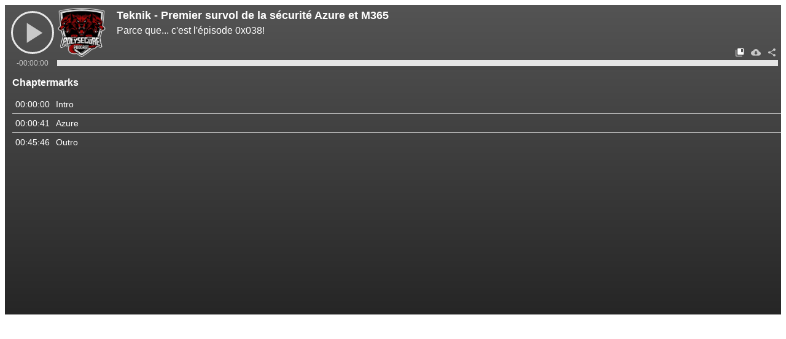

--- FILE ---
content_type: text/html
request_url: https://polysecure.ca/players/episode-0x038/
body_size: 1026
content:
<!DOCTYPE html>
<html lang="fr" prefix="og: http://ogp.me/ns#">

<head>
  <meta charset="utf-8">
  <meta http-equiv="X-UA-Compatible" content="IE=edge,chrome=1">
  <meta name="viewport" content="width=device-width, initial-scale=1.0"/>
  <title>PolySécure Podcast - Teknik - Premier survol de la sécurité Azure et M365</title>

  <meta property="og:type" content="website"/>
  <meta property="og:site_name" content="PolySécure Podcast"/>
  <meta property="og:title" content="Teknik - Premier survol de la sécurité Azure et M365 - Parce que... c'est l'épisode 0x038!"/>
  <meta property="og:url" content="https://polysecure.ca/players/episode-0x038/"/>
  <meta property="og:description" content="Podcast francophone sur la cybersécurité. Pour professionels et curieux."/>
  <meta property="og:image" content="https://polysecure.ca/img/logo-360x360.png"/>

  
  
    <meta property="og:audio" content="https://polysecure.ca/episodes/PolySecurePodcast-0x038.m4a"/>
    <meta property="og:audio:type" content="audio/m4a"/>
  
    <meta property="og:audio" content="https://polysecure.ca/episodes/PolySecurePodcast-0x038.mp3"/>
    <meta property="og:audio:type" content="audio/mp3"/>
  
</head>

<body>
  <script type="4c47c35109e0730609d85106-text/javascript">
  window.playerConfiguration = {"options":{"theme":"legacy","startPanel":"ChapterMarks"},"extensions":{"ChapterMarks":{},"EpisodeInfo":{},"Playlist":{}},"title":null,"episode":{"media":{"m4a":"https://polysecure.ca/episodes/PolySecurePodcast-0x038.m4a","mp3":"https://polysecure.ca/episodes/PolySecurePodcast-0x038.mp3"},"coverUrl":"https://polysecure.ca/img/logo-360x360.png","title":"Teknik - Premier survol de la sécurité Azure et M365","subtitle":"Parce que... c'est l'épisode 0x038!","url":"https://polysecure.ca/players/episode-0x038/","description":null,"chaptermarks":[{"start":"00:00:00.000 ","title":"Intro"},{"start":"00:00:41.000 ","title":"Azure"},{"start":"00:45:46.000 ","title":"Outro"}]}}
</script>
<script class="podigee-podcast-player" data-configuration="playerConfiguration" src="https://polysecure.ca/podigee-player/javascripts/podigee-podcast-player.js" type="4c47c35109e0730609d85106-text/javascript">
</script>

<script src="/cdn-cgi/scripts/7d0fa10a/cloudflare-static/rocket-loader.min.js" data-cf-settings="4c47c35109e0730609d85106-|49" defer></script><script>(function(){function c(){var b=a.contentDocument||a.contentWindow.document;if(b){var d=b.createElement('script');d.innerHTML="window.__CF$cv$params={r:'9c40de8bfc443337',t:'MTc2OTQzOTUxNQ=='};var a=document.createElement('script');a.src='/cdn-cgi/challenge-platform/scripts/jsd/main.js';document.getElementsByTagName('head')[0].appendChild(a);";b.getElementsByTagName('head')[0].appendChild(d)}}if(document.body){var a=document.createElement('iframe');a.height=1;a.width=1;a.style.position='absolute';a.style.top=0;a.style.left=0;a.style.border='none';a.style.visibility='hidden';document.body.appendChild(a);if('loading'!==document.readyState)c();else if(window.addEventListener)document.addEventListener('DOMContentLoaded',c);else{var e=document.onreadystatechange||function(){};document.onreadystatechange=function(b){e(b);'loading'!==document.readyState&&(document.onreadystatechange=e,c())}}}})();</script></body>

</html>


--- FILE ---
content_type: text/html
request_url: https://polysecure.ca/podigee-player/podigee-podcast-player.html?id=3e73806b&iframeMode=script
body_size: 113631
content:
<!doctype html>
<html>
  <head>
    <!-- inject:head:css -->
    <style>@charset "UTF-8";
*, *:before, *:after {
  -moz-box-sizing: border-box;
  -webkit-box-sizing: border-box;
  box-sizing: border-box; }

@font-face {
  font-family: 'podigee-podcast-player';
  src: url("fonts/podigee-podcast-player.ttf?kq1u8x") format("truetype"), url("../fonts/podigee-podcast-player.woff?kq1u8x") format("woff"), url("../fonts/podigee-podcast-player.svg?kq1u8x#podigee-podcast-player") format("svg");
  font-weight: normal;
  font-style: normal; }

.icon, .play-button, .backward-button, .forward-button, .skip-backward-button, .skip-forward-button, .chaptermarks-button, .download-button, .episode-info-button, .playlist-button, .share-button, .transcript-button, .search-result-next, .search-result-prev, .panels .share-social-links a {
  /* use !important to prevent issues with browser extensions that change fonts */
  font-family: 'podigee-podcast-player' !important;
  speak: none;
  font-style: normal;
  font-weight: normal;
  font-variant: normal;
  text-transform: none;
  line-height: 1;
  /* Better Font Rendering =========== */
  -webkit-font-smoothing: antialiased;
  -moz-osx-font-smoothing: grayscale; }

.icon-cast:before {
  content: ""; }

.icon-close:before {
  content: ""; }

.icon-download:before, .download-button:before {
  content: ""; }

.icon-chaptermarks:before, .chaptermarks-button:before {
  content: ""; }

.icon-error_outline:before, .error-loading .play-button:before {
  content: ""; }

.icon-transcript:before, .transcript-button:before {
  content: ""; }

.icon-forward-30:before, .forward-button:before {
  content: ""; }

.icon-episode-info:before, .episode-info-button:before {
  content: ""; }

.icon-keyboard_arrow_left:before, .search-result-prev:before {
  content: ""; }

.icon-keyboard_arrow_right:before, .search-result-next:before {
  content: ""; }

.icon-playlist:before, .playlist-button:before {
  content: ""; }

.icon-mail_outline:before {
  content: ""; }

.icon-pause:before, .playing .play-button:before {
  content: ""; }

.icon-play:before, .play-button:before {
  content: ""; }

.icon-backward-10:before, .backward-button:before {
  content: ""; }

.icon-share:before, .share-button:before {
  content: ""; }

.icon-skip-next:before, .skip-forward-button:before {
  content: ""; }

.icon-skip-previous:before, .skip-backward-button:before {
  content: ""; }

.icon-twitter:before {
  content: ""; }

.icon-facebook:before {
  content: ""; }

.icon-facebook-f:before {
  content: ""; }

.icon-google-plus:before {
  content: ""; }

.icon-whatsapp:before {
  content: ""; }

.loading .play-button:before {
  content: ''; }

.loading .play-button {
  animation: sk-scaleout 1.0s infinite ease-in-out;
  -webkit-animation: sk-scaleout 1.0s infinite ease-in-out;
  background-color: #666;
  border-radius: 100%; }

@-webkit-keyframes sk-scaleout {
  0% {
    -webkit-transform: scale(0); }
  100% {
    -webkit-transform: scale(1);
    opacity: 0; } }

@keyframes sk-scaleout {
  0% {
    -webkit-transform: scale(0);
    transform: scale(0); }
  100% {
    -webkit-transform: scale(1);
    transform: scale(1);
    opacity: 0; } }

.error-loading .play-button {
  color: red !important;
  font-size: 36px !important; }

body {
  margin: 0;
  padding: 0; }

.video-player {
  margin: 0;
  width: 100%; }

.panels .share-social-links {
  height: 48px;
  list-style: none;
  padding: 0;
  text-align: center; }
  .panels .share-social-links li {
    display: inline-block;
    height: 48px;
    padding: 0 5px;
    position: relative;
    overflow: hidden; }
    .panels .share-social-links li:hover:after {
      background: rgba(0, 0, 0, 0.2);
      bottom: 0;
      content: '';
      display: block;
      height: 5px;
      left: 5px;
      position: absolute;
      width: calc(100% - 10px);
      z-index: 10; }
  .panels .share-social-links a {
    color: transparent;
    display: block;
    font-size: 1px;
    letter-spacing: -1px;
    position: relative;
    text-decoration: none; }
    .panels .share-social-links a:hover {
      text-decoration: none; }
  .panels .share-social-links a:before {
    border-radius: 3px;
    color: #fff;
    font-size: 2rem;
    letter-spacing: normal;
    top: 8px;
    position: relative; }
  .panels .share-social-links .share-link-facebook:before {
    background: #3b5998;
    content: "";
    padding: 8px 14px; }
  .panels .share-social-links .share-link-googleplus:before {
    background: #dd4b39;
    font-size: 1.6rem;
    content: "";
    padding: 10px 9px 12px;
    top: 11px; }
  .panels .share-social-links .share-link-twitter:before {
    background: #00aced;
    content: "";
    padding: 8px 9px; }
  .panels .share-social-links .share-link-whatsapp:before {
    background: #43d854;
    content: "";
    padding: 8px 10px; }
  .panels .share-social-links .share-link-email:before {
    background: #999999;
    content: "";
    padding: 8px 8px; }

.panels .download .icon-download, .panels .download .download-button {
  display: block;
  font-size: 3rem;
  text-align: center; }

.panels .download .download-links {
  padding: 0;
  text-align: center; }
  .panels .download .download-links li {
    display: inline-block;
    font-size: 18px;
    padding: 0 10px; }
  .panels .download .download-links li + li {
    border-left: 1px solid; }

.transcript .search button {
  padding: 0; }

.transcript .search .search-result button {
  font-size: 110%;
  color: inherit;
  padding-bottom: 0;
  padding-top: 0;
  position: relative;
  top: 2px; }

.transcript .search input {
  border: 1px solid #ccc;
  border-radius: 0;
  font-size: 110%;
  margin: 0;
  width: 300px; }
</style>
    <!-- endinject -->
    <script type="5af1897c03704d84ebf97ed3-text/javascript">
      window.inEmbed = true
    </script>
    <!-- inject:head:js -->
    <script type="5af1897c03704d84ebf97ed3-text/javascript">!function t(e,n,r){function i(s,a){if(!n[s]){if(!e[s]){var u="function"==typeof require&&require;if(!a&&u)return u(s,!0);if(o)return o(s,!0);throw new Error("Cannot find module '"+s+"'")}var c=n[s]={exports:{}};e[s][0].call(c.exports,function(t){var n=e[s][1][t];return i(n?n:t)},c,c.exports,t,e,n,r)}return n[s].exports}for(var o="function"==typeof require&&require,s=0;s<r.length;s++)i(r[s]);return i}({1:[function(t,e,n){!function(){function t(t){if(null===t||"object"!=typeof t)return t;var e=t.constructor();for(var n in t)t.hasOwnProperty(n)&&(e[n]=t[n]);return e}var r=function(t){var e=new r.Index;return e.pipeline.add(r.trimmer,r.stopWordFilter,r.stemmer),t&&t.call(e,e),e};r.version="0.9.5",lunr=r,r.utils={},r.utils.warn=function(t){return function(e){t.console&&console.warn&&console.warn(e)}}(this),r.utils.toString=function(t){return void 0===t||null===t?"":t.toString()},r.EventEmitter=function(){this.events={}},r.EventEmitter.prototype.addListener=function(){var t=Array.prototype.slice.call(arguments),e=t.pop(),n=t;if("function"!=typeof e)throw new TypeError("last argument must be a function");n.forEach(function(t){this.hasHandler(t)||(this.events[t]=[]),this.events[t].push(e)},this)},r.EventEmitter.prototype.removeListener=function(t,e){if(this.hasHandler(t)){var n=this.events[t].indexOf(e);n!==-1&&(this.events[t].splice(n,1),0==this.events[t].length&&delete this.events[t])}},r.EventEmitter.prototype.emit=function(t){if(this.hasHandler(t)){var e=Array.prototype.slice.call(arguments,1);this.events[t].forEach(function(t){t.apply(void 0,e)},this)}},r.EventEmitter.prototype.hasHandler=function(t){return t in this.events},r.tokenizer=function(t){if(!arguments.length||null===t||void 0===t)return[];if(Array.isArray(t)){var e=t.filter(function(t){return null!==t&&void 0!==t});e=e.map(function(t){return r.utils.toString(t).toLowerCase()});var n=[];return e.forEach(function(t){var e=t.split(r.tokenizer.seperator);n=n.concat(e)},this),n}return t.toString().trim().toLowerCase().split(r.tokenizer.seperator)},r.tokenizer.defaultSeperator=/[\s\-]+/,r.tokenizer.seperator=r.tokenizer.defaultSeperator,r.tokenizer.setSeperator=function(t){null!==t&&void 0!==t&&"object"==typeof t&&(r.tokenizer.seperator=t)},r.tokenizer.resetSeperator=function(){r.tokenizer.seperator=r.tokenizer.defaultSeperator},r.tokenizer.getSeperator=function(){return r.tokenizer.seperator},r.Pipeline=function(){this._queue=[]},r.Pipeline.registeredFunctions={},r.Pipeline.registerFunction=function(t,e){e in r.Pipeline.registeredFunctions&&r.utils.warn("Overwriting existing registered function: "+e),t.label=e,r.Pipeline.registeredFunctions[e]=t},r.Pipeline.getRegisteredFunction=function(t){return t in r.Pipeline.registeredFunctions!=!0?null:r.Pipeline.registeredFunctions[t]},r.Pipeline.warnIfFunctionNotRegistered=function(t){var e=t.label&&t.label in this.registeredFunctions;e||r.utils.warn("Function is not registered with pipeline. This may cause problems when serialising the index.\n",t)},r.Pipeline.load=function(t){var e=new r.Pipeline;return t.forEach(function(t){var n=r.Pipeline.getRegisteredFunction(t);if(!n)throw new Error("Cannot load un-registered function: "+t);e.add(n)}),e},r.Pipeline.prototype.add=function(){var t=Array.prototype.slice.call(arguments);t.forEach(function(t){r.Pipeline.warnIfFunctionNotRegistered(t),this._queue.push(t)},this)},r.Pipeline.prototype.after=function(t,e){r.Pipeline.warnIfFunctionNotRegistered(e);var n=this._queue.indexOf(t);if(n===-1)throw new Error("Cannot find existingFn");this._queue.splice(n+1,0,e)},r.Pipeline.prototype.before=function(t,e){r.Pipeline.warnIfFunctionNotRegistered(e);var n=this._queue.indexOf(t);if(n===-1)throw new Error("Cannot find existingFn");this._queue.splice(n,0,e)},r.Pipeline.prototype.remove=function(t){var e=this._queue.indexOf(t);e!==-1&&this._queue.splice(e,1)},r.Pipeline.prototype.run=function(t){for(var e=[],n=t.length,r=this._queue.length,i=0;i<n;i++){for(var o=t[i],s=0;s<r&&(o=this._queue[s](o,i,t),void 0!==o&&null!==o);s++);void 0!==o&&null!==o&&e.push(o)}return e},r.Pipeline.prototype.reset=function(){this._queue=[]},r.Pipeline.prototype.get=function(){return this._queue},r.Pipeline.prototype.toJSON=function(){return this._queue.map(function(t){return r.Pipeline.warnIfFunctionNotRegistered(t),t.label})},r.Index=function(){this._fields=[],this._ref="id",this.pipeline=new r.Pipeline,this.documentStore=new r.DocumentStore,this.index={},this.eventEmitter=new r.EventEmitter,this._idfCache={},this.on("add","remove","update",function(){this._idfCache={}}.bind(this))},r.Index.prototype.on=function(){var t=Array.prototype.slice.call(arguments);return this.eventEmitter.addListener.apply(this.eventEmitter,t)},r.Index.prototype.off=function(t,e){return this.eventEmitter.removeListener(t,e)},r.Index.load=function(t){t.version!==r.version&&r.utils.warn("version mismatch: current "+r.version+" importing "+t.version);var e=new this;e._fields=t.fields,e._ref=t.ref,e.documentStore=r.DocumentStore.load(t.documentStore),e.pipeline=r.Pipeline.load(t.pipeline),e.index={};for(var n in t.index)e.index[n]=r.InvertedIndex.load(t.index[n]);return e},r.Index.prototype.addField=function(t){return this._fields.push(t),this.index[t]=new r.InvertedIndex,this},r.Index.prototype.setRef=function(t){return this._ref=t,this},r.Index.prototype.saveDocument=function(t){return this.documentStore=new r.DocumentStore(t),this},r.Index.prototype.addDoc=function(t,e){if(t){var e=void 0===e||e,n=t[this._ref];this.documentStore.addDoc(n,t),this._fields.forEach(function(e){var i=this.pipeline.run(r.tokenizer(t[e]));this.documentStore.addFieldLength(n,e,i.length);var o={};i.forEach(function(t){t in o?o[t]+=1:o[t]=1},this);for(var s in o){var a=o[s];a=Math.sqrt(a),this.index[e].addToken(s,{ref:n,tf:a})}},this),e&&this.eventEmitter.emit("add",t,this)}},r.Index.prototype.removeDocByRef=function(t,e){if(t&&this.documentStore.isDocStored()!==!1&&this.documentStore.hasDoc(t)){var n=this.documentStore.getDoc(t);this.removeDoc(n,!1)}},r.Index.prototype.removeDoc=function(t,e){if(t){var e=void 0===e||e,n=t[this._ref];this.documentStore.hasDoc(n)&&(this.documentStore.removeDoc(n),this._fields.forEach(function(e){var i=this.pipeline.run(r.tokenizer(t[e]));i.forEach(function(t){this.index[e].removeToken(t,n)},this)},this),e&&this.eventEmitter.emit("remove",t,this))}},r.Index.prototype.updateDoc=function(t,e){var e=void 0===e||e;this.removeDocByRef(t[this._ref],!1),this.addDoc(t,!1),e&&this.eventEmitter.emit("update",t,this)},r.Index.prototype.idf=function(t,e){var n="@"+e+"/"+t;if(Object.prototype.hasOwnProperty.call(this._idfCache,n))return this._idfCache[n];var r=this.index[e].getDocFreq(t),i=1+Math.log(this.documentStore.length/(r+1));return this._idfCache[n]=i,i},r.Index.prototype.getFields=function(){return this._fields.slice()},r.Index.prototype.search=function(t,e){if(!t)return[];var n=null;null!=e&&(n=JSON.stringify(e));var i=new r.Configuration(n,this.getFields()).get(),o=this.pipeline.run(r.tokenizer(t)),s={};for(var a in i){var u=this.fieldSearch(o,a,i),c=i[a].boost;for(var l in u)u[l]=u[l]*c;for(var l in u)l in s?s[l]+=u[l]:s[l]=u[l]}var h=[];for(var l in s)h.push({ref:l,score:s[l]});return h.sort(function(t,e){return e.score-t.score}),h},r.Index.prototype.fieldSearch=function(t,e,n){var r=n[e].bool,i=n[e].expand,o=n[e].boost,s=null,a={};if(0!==o)return t.forEach(function(t){var n=[t];1==i&&(n=this.index[e].expandToken(t));var o={};n.forEach(function(n){var i=this.index[e].getDocs(n),u=this.idf(n,e);if(s&&"AND"==r){var c={};for(var l in s)l in i&&(c[l]=i[l]);i=c}n==t&&this.fieldSearchStats(a,n,i);for(var l in i){var h=this.index[e].getTermFrequency(n,l),p=this.documentStore.getFieldLength(l,e),f=1;0!=p&&(f=1/Math.sqrt(p));var d=1;n!=t&&(d=.15*(1-(n.length-t.length)/n.length));var g=h*u*f*d;l in o?o[l]+=g:o[l]=g}},this),s=this.mergeScores(s,o,r)},this),s=this.coordNorm(s,a,t.length)},r.Index.prototype.mergeScores=function(t,e,n){if(!t)return e;if("AND"==n){var r={};for(var i in e)i in t&&(r[i]=t[i]+e[i]);return r}for(var i in e)i in t?t[i]+=e[i]:t[i]=e[i];return t},r.Index.prototype.fieldSearchStats=function(t,e,n){for(var r in n)r in t?t[r].push(e):t[r]=[e]},r.Index.prototype.coordNorm=function(t,e,n){for(var r in t)if(r in e){var i=e[r].length;t[r]=t[r]*i/n}return t},r.Index.prototype.toJSON=function(){var t={};return this._fields.forEach(function(e){t[e]=this.index[e].toJSON()},this),{version:r.version,fields:this._fields,ref:this._ref,documentStore:this.documentStore.toJSON(),index:t,pipeline:this.pipeline.toJSON()}},r.Index.prototype.use=function(t){var e=Array.prototype.slice.call(arguments,1);e.unshift(this),t.apply(this,e)},r.DocumentStore=function(t){null===t||void 0===t?this._save=!0:this._save=t,this.docs={},this.docInfo={},this.length=0},r.DocumentStore.load=function(t){var e=new this;return e.length=t.length,e.docs=t.docs,e.docInfo=t.docInfo,e._save=t.save,e},r.DocumentStore.prototype.isDocStored=function(){return this._save},r.DocumentStore.prototype.addDoc=function(e,n){this.hasDoc(e)||this.length++,this._save===!0?this.docs[e]=t(n):this.docs[e]=null},r.DocumentStore.prototype.getDoc=function(t){return this.hasDoc(t)===!1?null:this.docs[t]},r.DocumentStore.prototype.hasDoc=function(t){return t in this.docs},r.DocumentStore.prototype.removeDoc=function(t){this.hasDoc(t)&&(delete this.docs[t],delete this.docInfo[t],this.length--)},r.DocumentStore.prototype.addFieldLength=function(t,e,n){null!==t&&void 0!==t&&0!=this.hasDoc(t)&&(this.docInfo[t]||(this.docInfo[t]={}),this.docInfo[t][e]=n)},r.DocumentStore.prototype.updateFieldLength=function(t,e,n){null!==t&&void 0!==t&&0!=this.hasDoc(t)&&this.addFieldLength(t,e,n)},r.DocumentStore.prototype.getFieldLength=function(t,e){return null===t||void 0===t?0:t in this.docs&&e in this.docInfo[t]?this.docInfo[t][e]:0},r.DocumentStore.prototype.toJSON=function(){return{docs:this.docs,docInfo:this.docInfo,length:this.length,save:this._save}},r.stemmer=function(){var t={ational:"ate",tional:"tion",enci:"ence",anci:"ance",izer:"ize",bli:"ble",alli:"al",entli:"ent",eli:"e",ousli:"ous",ization:"ize",ation:"ate",ator:"ate",alism:"al",iveness:"ive",fulness:"ful",ousness:"ous",aliti:"al",iviti:"ive",biliti:"ble",logi:"log"},e={icate:"ic",ative:"",alize:"al",iciti:"ic",ical:"ic",ful:"",ness:""},n="[^aeiou]",r="[aeiouy]",i=n+"[^aeiouy]*",o=r+"[aeiou]*",s="^("+i+")?"+o+i,a="^("+i+")?"+o+i+"("+o+")?$",u="^("+i+")?"+o+i+o+i,c="^("+i+")?"+r,l=new RegExp(s),h=new RegExp(u),p=new RegExp(a),f=new RegExp(c),d=/^(.+?)(ss|i)es$/,g=/^(.+?)([^s])s$/,v=/^(.+?)eed$/,m=/^(.+?)(ed|ing)$/,y=/.$/,b=/(at|bl|iz)$/,w=new RegExp("([^aeiouylsz])\\1$"),x=new RegExp("^"+i+r+"[^aeiouwxy]$"),_=/^(.+?[^aeiou])y$/,k=/^(.+?)(ational|tional|enci|anci|izer|bli|alli|entli|eli|ousli|ization|ation|ator|alism|iveness|fulness|ousness|aliti|iviti|biliti|logi)$/,S=/^(.+?)(icate|ative|alize|iciti|ical|ful|ness)$/,T=/^(.+?)(al|ance|ence|er|ic|able|ible|ant|ement|ment|ent|ou|ism|ate|iti|ous|ive|ize)$/,E=/^(.+?)(s|t)(ion)$/,C=/^(.+?)e$/,A=/ll$/,P=new RegExp("^"+i+r+"[^aeiouwxy]$"),j=function(n){var r,i,o,s,a,u,c;if(n.length<3)return n;if(o=n.substr(0,1),"y"==o&&(n=o.toUpperCase()+n.substr(1)),s=d,a=g,s.test(n)?n=n.replace(s,"$1$2"):a.test(n)&&(n=n.replace(a,"$1$2")),s=v,a=m,s.test(n)){var j=s.exec(n);s=l,s.test(j[1])&&(s=y,n=n.replace(s,""))}else if(a.test(n)){var j=a.exec(n);r=j[1],a=f,a.test(r)&&(n=r,a=b,u=w,c=x,a.test(n)?n+="e":u.test(n)?(s=y,n=n.replace(s,"")):c.test(n)&&(n+="e"))}if(s=_,s.test(n)){var j=s.exec(n);r=j[1],n=r+"i"}if(s=k,s.test(n)){var j=s.exec(n);r=j[1],i=j[2],s=l,s.test(r)&&(n=r+t[i])}if(s=S,s.test(n)){var j=s.exec(n);r=j[1],i=j[2],s=l,s.test(r)&&(n=r+e[i])}if(s=T,a=E,s.test(n)){var j=s.exec(n);r=j[1],s=h,s.test(r)&&(n=r)}else if(a.test(n)){var j=a.exec(n);r=j[1]+j[2],a=h,a.test(r)&&(n=r)}if(s=C,s.test(n)){var j=s.exec(n);r=j[1],s=h,a=p,u=P,(s.test(r)||a.test(r)&&!u.test(r))&&(n=r)}return s=A,a=h,s.test(n)&&a.test(n)&&(s=y,n=n.replace(s,"")),"y"==o&&(n=o.toLowerCase()+n.substr(1)),n};return j}(),r.Pipeline.registerFunction(r.stemmer,"stemmer"),r.stopWordFilter=function(t){if(t&&r.stopWordFilter.stopWords[t]!==!0)return t},r.clearStopWords=function(){r.stopWordFilter.stopWords={}},r.addStopWords=function(t){null!=t&&Array.isArray(t)!==!1&&t.forEach(function(t){r.stopWordFilter.stopWords[t]=!0},this)},r.resetStopWords=function(){r.stopWordFilter.stopWords=r.defaultStopWords},r.defaultStopWords={"":!0,a:!0,able:!0,about:!0,across:!0,after:!0,all:!0,almost:!0,also:!0,am:!0,among:!0,an:!0,and:!0,any:!0,are:!0,as:!0,at:!0,be:!0,because:!0,been:!0,but:!0,by:!0,can:!0,cannot:!0,could:!0,dear:!0,did:!0,"do":!0,does:!0,either:!0,"else":!0,ever:!0,every:!0,"for":!0,from:!0,get:!0,got:!0,had:!0,has:!0,have:!0,he:!0,her:!0,hers:!0,him:!0,his:!0,how:!0,however:!0,i:!0,"if":!0,"in":!0,into:!0,is:!0,it:!0,its:!0,just:!0,least:!0,"let":!0,like:!0,likely:!0,may:!0,me:!0,might:!0,most:!0,must:!0,my:!0,neither:!0,no:!0,nor:!0,not:!0,of:!0,off:!0,often:!0,on:!0,only:!0,or:!0,other:!0,our:!0,own:!0,rather:!0,said:!0,say:!0,says:!0,she:!0,should:!0,since:!0,so:!0,some:!0,than:!0,that:!0,the:!0,their:!0,them:!0,then:!0,there:!0,these:!0,they:!0,"this":!0,tis:!0,to:!0,too:!0,twas:!0,us:!0,wants:!0,was:!0,we:!0,were:!0,what:!0,when:!0,where:!0,which:!0,"while":!0,who:!0,whom:!0,why:!0,will:!0,"with":!0,would:!0,yet:!0,you:!0,your:!0},r.stopWordFilter.stopWords=r.defaultStopWords,r.Pipeline.registerFunction(r.stopWordFilter,"stopWordFilter"),r.trimmer=function(t){if(null===t||void 0===t)throw new Error("token should not be undefined");return t.replace(/^\W+/,"").replace(/\W+$/,"")},r.Pipeline.registerFunction(r.trimmer,"trimmer"),r.InvertedIndex=function(){this.root={docs:{},df:0}},r.InvertedIndex.load=function(t){var e=new this;return e.root=t.root,e},r.InvertedIndex.prototype.addToken=function(t,e,n){for(var n=n||this.root,r=0;r<=t.length-1;){var i=t[r];i in n||(n[i]={docs:{},df:0}),r+=1,n=n[i]}var o=e.ref;n.docs[o]?n.docs[o]={tf:e.tf}:(n.docs[o]={tf:e.tf},n.df+=1)},r.InvertedIndex.prototype.hasToken=function(t){if(!t)return!1;for(var e=this.root,n=0;n<t.length;n++){if(!e[t[n]])return!1;e=e[t[n]]}return!0},r.InvertedIndex.prototype.getNode=function(t){if(!t)return null;for(var e=this.root,n=0;n<t.length;n++){if(!e[t[n]])return null;e=e[t[n]]}return e},r.InvertedIndex.prototype.getDocs=function(t){var e=this.getNode(t);return null==e?{}:e.docs},r.InvertedIndex.prototype.getTermFrequency=function(t,e){var n=this.getNode(t);return null==n?0:e in n.docs?n.docs[e].tf:0},r.InvertedIndex.prototype.getDocFreq=function(t){var e=this.getNode(t);return null==e?0:e.df},r.InvertedIndex.prototype.removeToken=function(t,e){if(t){var n=this.getNode(t);null!=n&&e in n.docs&&(delete n.docs[e],n.df-=1)}},r.InvertedIndex.prototype.expandToken=function(t,e,n){if(null==t||""==t)return[];var e=e||[];if(void 0==n&&(n=this.getNode(t),null==n))return e;n.df>0&&e.push(t);for(var r in n)"docs"!==r&&"df"!==r&&this.expandToken(t+r,e,n[r]);return e},r.InvertedIndex.prototype.toJSON=function(){return{root:this.root}},r.Configuration=function(t,e){var t=t||"";if(void 0==e||null==e)throw new Error("fields should not be null");this.config={};var n;try{n=JSON.parse(t),this.buildUserConfig(n,e)}catch(i){r.utils.warn("user configuration parse failed, will use default configuration"),this.buildDefaultConfig(e)}},r.Configuration.prototype.buildDefaultConfig=function(t){this.reset(),t.forEach(function(t){this.config[t]={boost:1,bool:"OR",expand:!1}},this)},r.Configuration.prototype.buildUserConfig=function(t,e){var n="OR",i=!1;if(this.reset(),"bool"in t&&(n=t.bool||n),"expand"in t&&(i=t.expand||i),"fields"in t)for(var o in t.fields)if(e.indexOf(o)>-1){var s=t.fields[o],a=i;void 0!=s.expand&&(a=s.expand),this.config[o]={boost:s.boost||0===s.boost?s.boost:1,bool:s.bool||n,expand:a}}else r.utils.warn("field name in user configuration not found in index instance fields");else this.addAllFields2UserConfig(n,i,e)},r.Configuration.prototype.addAllFields2UserConfig=function(t,e,n){n.forEach(function(n){this.config[n]={boost:1,bool:t,expand:e}},this)},r.Configuration.prototype.get=function(){return this.config},r.Configuration.prototype.reset=function(){this.config={}},lunr.SortedSet=function(){this.length=0,this.elements=[]},lunr.SortedSet.load=function(t){var e=new this;return e.elements=t,e.length=t.length,e},lunr.SortedSet.prototype.add=function(){var t,e;for(t=0;t<arguments.length;t++)e=arguments[t],~this.indexOf(e)||this.elements.splice(this.locationFor(e),0,e);this.length=this.elements.length},lunr.SortedSet.prototype.toArray=function(){return this.elements.slice()},lunr.SortedSet.prototype.map=function(t,e){return this.elements.map(t,e)},lunr.SortedSet.prototype.forEach=function(t,e){return this.elements.forEach(t,e)},lunr.SortedSet.prototype.indexOf=function(t){for(var e=0,n=this.elements.length,r=n-e,i=e+Math.floor(r/2),o=this.elements[i];r>1;){if(o===t)return i;o<t&&(e=i),o>t&&(n=i),r=n-e,i=e+Math.floor(r/2),o=this.elements[i]}return o===t?i:-1},lunr.SortedSet.prototype.locationFor=function(t){for(var e=0,n=this.elements.length,r=n-e,i=e+Math.floor(r/2),o=this.elements[i];r>1;)o<t&&(e=i),o>t&&(n=i),r=n-e,i=e+Math.floor(r/2),o=this.elements[i];return o>t?i:o<t?i+1:void 0},lunr.SortedSet.prototype.intersect=function(t){for(var e=new lunr.SortedSet,n=0,r=0,i=this.length,o=t.length,s=this.elements,a=t.elements;;){if(n>i-1||r>o-1)break;s[n]!==a[r]?s[n]<a[r]?n++:s[n]>a[r]&&r++:(e.add(s[n]),n++,r++)}return e},lunr.SortedSet.prototype.clone=function(){var t=new lunr.SortedSet;return t.elements=this.toArray(),t.length=t.elements.length,t},lunr.SortedSet.prototype.union=function(t){var e,n,r;this.length>=t.length?(e=this,n=t):(e=t,n=this),r=e.clone();for(var i=0,o=n.toArray();i<o.length;i++)r.add(o[i]);return r},lunr.SortedSet.prototype.toJSON=function(){return this.toArray()},function(t,r){"function"==typeof define&&define.amd?define(r):"object"==typeof n?e.exports=r():t.elasticlunr=r()}(this,function(){return r})}()},{}],2:[function(t,e,n){!function(t,n){"object"==typeof e&&"object"==typeof e.exports?e.exports=t.document?n(t,!0):function(t){if(!t.document)throw new Error("jQuery requires a window with a document");return n(t)}:n(t)}("undefined"!=typeof window?window:this,function(t,e){function n(t){var e=!!t&&"length"in t&&t.length,n=ot.type(t);return"function"!==n&&!ot.isWindow(t)&&("array"===n||0===e||"number"==typeof e&&e>0&&e-1 in t)}function r(t,e,n){if(ot.isFunction(e))return ot.grep(t,function(t,r){return!!e.call(t,r,t)!==n});if(e.nodeType)return ot.grep(t,function(t){return t===e!==n});if("string"==typeof e){if(gt.test(e))return ot.filter(e,t,n);e=ot.filter(e,t)}return ot.grep(t,function(t){return K.call(e,t)>-1!==n})}function i(t,e){for(;(t=t[e])&&1!==t.nodeType;);return t}function o(t){var e={};return ot.each(t.match(xt)||[],function(t,n){e[n]=!0}),e}function s(){J.removeEventListener("DOMContentLoaded",s),t.removeEventListener("load",s),ot.ready()}function a(){this.expando=ot.expando+a.uid++}function u(t,e,n){var r;if(void 0===n&&1===t.nodeType)if(r="data-"+e.replace(At,"-$&").toLowerCase(),n=t.getAttribute(r),"string"==typeof n){try{n="true"===n||"false"!==n&&("null"===n?null:+n+""===n?+n:Ct.test(n)?ot.parseJSON(n):n)}catch(i){}Et.set(t,e,n)}else n=void 0;return n}function c(t,e,n,r){var i,o=1,s=20,a=r?function(){return r.cur()}:function(){return ot.css(t,e,"")},u=a(),c=n&&n[3]||(ot.cssNumber[e]?"":"px"),l=(ot.cssNumber[e]||"px"!==c&&+u)&&jt.exec(ot.css(t,e));if(l&&l[3]!==c){c=c||l[3],n=n||[],l=+u||1;do o=o||".5",l/=o,ot.style(t,e,l+c);while(o!==(o=a()/u)&&1!==o&&--s)}return n&&(l=+l||+u||0,i=n[1]?l+(n[1]+1)*n[2]:+n[2],r&&(r.unit=c,r.start=l,r.end=i)),i}function l(t,e){var n="undefined"!=typeof t.getElementsByTagName?t.getElementsByTagName(e||"*"):"undefined"!=typeof t.querySelectorAll?t.querySelectorAll(e||"*"):[];return void 0===e||e&&ot.nodeName(t,e)?ot.merge([t],n):n}function h(t,e){for(var n=0,r=t.length;n<r;n++)Tt.set(t[n],"globalEval",!e||Tt.get(e[n],"globalEval"))}function p(t,e,n,r,i){for(var o,s,a,u,c,p,f=e.createDocumentFragment(),d=[],g=0,v=t.length;g<v;g++)if(o=t[g],o||0===o)if("object"===ot.type(o))ot.merge(d,o.nodeType?[o]:o);else if(Ft.test(o)){for(s=s||f.appendChild(e.createElement("div")),a=(Dt.exec(o)||["",""])[1].toLowerCase(),u=Nt[a]||Nt._default,s.innerHTML=u[1]+ot.htmlPrefilter(o)+u[2],p=u[0];p--;)s=s.lastChild;ot.merge(d,s.childNodes),s=f.firstChild,s.textContent=""}else d.push(e.createTextNode(o));for(f.textContent="",g=0;o=d[g++];)if(r&&ot.inArray(o,r)>-1)i&&i.push(o);else if(c=ot.contains(o.ownerDocument,o),s=l(f.appendChild(o),"script"),c&&h(s),n)for(p=0;o=s[p++];)Rt.test(o.type||"")&&n.push(o);return f}function f(){return!0}function d(){return!1}function g(){try{return J.activeElement}catch(t){}}function v(t,e,n,r,i,o){var s,a;if("object"==typeof e){"string"!=typeof n&&(r=r||n,n=void 0);for(a in e)v(t,a,n,r,e[a],o);return t}if(null==r&&null==i?(i=n,r=n=void 0):null==i&&("string"==typeof n?(i=r,r=void 0):(i=r,r=n,n=void 0)),i===!1)i=d;else if(!i)return t;return 1===o&&(s=i,i=function(t){return ot().off(t),s.apply(this,arguments)},i.guid=s.guid||(s.guid=ot.guid++)),t.each(function(){ot.event.add(this,e,i,r,n)})}function m(t,e){return ot.nodeName(t,"table")&&ot.nodeName(11!==e.nodeType?e:e.firstChild,"tr")?t.getElementsByTagName("tbody")[0]||t.appendChild(t.ownerDocument.createElement("tbody")):t}function y(t){return t.type=(null!==t.getAttribute("type"))+"/"+t.type,t}function b(t){var e=Wt.exec(t.type);return e?t.type=e[1]:t.removeAttribute("type"),t}function w(t,e){var n,r,i,o,s,a,u,c;if(1===e.nodeType){if(Tt.hasData(t)&&(o=Tt.access(t),s=Tt.set(e,o),c=o.events)){delete s.handle,s.events={};for(i in c)for(n=0,r=c[i].length;n<r;n++)ot.event.add(e,i,c[i][n])}Et.hasData(t)&&(a=Et.access(t),u=ot.extend({},a),Et.set(e,u))}}function x(t,e){var n=e.nodeName.toLowerCase();"input"===n&&Lt.test(t.type)?e.checked=t.checked:"input"!==n&&"textarea"!==n||(e.defaultValue=t.defaultValue)}function _(t,e,n,r){e=Z.apply([],e);var i,o,s,a,u,c,h=0,f=t.length,d=f-1,g=e[0],v=ot.isFunction(g);if(v||f>1&&"string"==typeof g&&!rt.checkClone&&Ut.test(g))return t.each(function(i){var o=t.eq(i);v&&(e[0]=g.call(this,i,o.html())),_(o,e,n,r)});if(f&&(i=p(e,t[0].ownerDocument,!1,t,r),o=i.firstChild,1===i.childNodes.length&&(i=o),o||r)){for(s=ot.map(l(i,"script"),y),a=s.length;h<f;h++)u=i,h!==d&&(u=ot.clone(u,!0,!0),a&&ot.merge(s,l(u,"script"))),n.call(t[h],u,h);if(a)for(c=s[s.length-1].ownerDocument,ot.map(s,b),h=0;h<a;h++)u=s[h],Rt.test(u.type||"")&&!Tt.access(u,"globalEval")&&ot.contains(c,u)&&(u.src?ot._evalUrl&&ot._evalUrl(u.src):ot.globalEval(u.textContent.replace($t,"")))}return t}function k(t,e,n){for(var r,i=e?ot.filter(e,t):t,o=0;null!=(r=i[o]);o++)n||1!==r.nodeType||ot.cleanData(l(r)),r.parentNode&&(n&&ot.contains(r.ownerDocument,r)&&h(l(r,"script")),r.parentNode.removeChild(r));return t}function S(t,e){var n=ot(e.createElement(t)).appendTo(e.body),r=ot.css(n[0],"display");return n.detach(),r}function T(t){var e=J,n=Qt[t];return n||(n=S(t,e),"none"!==n&&n||(Vt=(Vt||ot("<iframe frameborder='0' width='0' height='0'/>")).appendTo(e.documentElement),e=Vt[0].contentDocument,e.write(),e.close(),n=S(t,e),Vt.detach()),Qt[t]=n),n}function E(t,e,n){var r,i,o,s,a=t.style;return n=n||Yt(t),s=n?n.getPropertyValue(e)||n[e]:void 0,""!==s&&void 0!==s||ot.contains(t.ownerDocument,t)||(s=ot.style(t,e)),n&&!rt.pixelMarginRight()&&Jt.test(s)&&Xt.test(e)&&(r=a.width,i=a.minWidth,o=a.maxWidth,a.minWidth=a.maxWidth=a.width=s,s=n.width,a.width=r,a.minWidth=i,a.maxWidth=o),void 0!==s?s+"":s}function C(t,e){return{get:function(){return t()?void delete this.get:(this.get=e).apply(this,arguments)}}}function A(t){if(t in re)return t;for(var e=t[0].toUpperCase()+t.slice(1),n=ne.length;n--;)if(t=ne[n]+e,t in re)return t}function P(t,e,n){var r=jt.exec(e);return r?Math.max(0,r[2]-(n||0))+(r[3]||"px"):e}function j(t,e,n,r,i){for(var o=n===(r?"border":"content")?4:"width"===e?1:0,s=0;o<4;o+=2)"margin"===n&&(s+=ot.css(t,n+It[o],!0,i)),r?("content"===n&&(s-=ot.css(t,"padding"+It[o],!0,i)),"margin"!==n&&(s-=ot.css(t,"border"+It[o]+"Width",!0,i))):(s+=ot.css(t,"padding"+It[o],!0,i),"padding"!==n&&(s+=ot.css(t,"border"+It[o]+"Width",!0,i)));return s}function I(t,e,n){var r=!0,i="width"===e?t.offsetWidth:t.offsetHeight,o=Yt(t),s="border-box"===ot.css(t,"boxSizing",!1,o);if(i<=0||null==i){if(i=E(t,e,o),(i<0||null==i)&&(i=t.style[e]),Jt.test(i))return i;r=s&&(rt.boxSizingReliable()||i===t.style[e]),i=parseFloat(i)||0}return i+j(t,e,n||(s?"border":"content"),r,o)+"px"}function O(t,e){for(var n,r,i,o=[],s=0,a=t.length;s<a;s++)r=t[s],r.style&&(o[s]=Tt.get(r,"olddisplay"),n=r.style.display,e?(o[s]||"none"!==n||(r.style.display=""),""===r.style.display&&Ot(r)&&(o[s]=Tt.access(r,"olddisplay",T(r.nodeName)))):(i=Ot(r),"none"===n&&i||Tt.set(r,"olddisplay",i?n:ot.css(r,"display"))));for(s=0;s<a;s++)r=t[s],r.style&&(e&&"none"!==r.style.display&&""!==r.style.display||(r.style.display=e?o[s]||"":"none"));return t}function L(t,e,n,r,i){return new L.prototype.init(t,e,n,r,i)}function D(){return t.setTimeout(function(){ie=void 0}),ie=ot.now()}function R(t,e){var n,r=0,i={height:t};for(e=e?1:0;r<4;r+=2-e)n=It[r],i["margin"+n]=i["padding"+n]=t;return e&&(i.opacity=i.width=t),i}function N(t,e,n){for(var r,i=(B.tweeners[e]||[]).concat(B.tweeners["*"]),o=0,s=i.length;o<s;o++)if(r=i[o].call(n,e,t))return r}function F(t,e,n){var r,i,o,s,a,u,c,l,h=this,p={},f=t.style,d=t.nodeType&&Ot(t),g=Tt.get(t,"fxshow");n.queue||(a=ot._queueHooks(t,"fx"),null==a.unqueued&&(a.unqueued=0,u=a.empty.fire,a.empty.fire=function(){a.unqueued||u()}),a.unqueued++,h.always(function(){h.always(function(){a.unqueued--,ot.queue(t,"fx").length||a.empty.fire()})})),1===t.nodeType&&("height"in e||"width"in e)&&(n.overflow=[f.overflow,f.overflowX,f.overflowY],c=ot.css(t,"display"),l="none"===c?Tt.get(t,"olddisplay")||T(t.nodeName):c,"inline"===l&&"none"===ot.css(t,"float")&&(f.display="inline-block")),n.overflow&&(f.overflow="hidden",h.always(function(){f.overflow=n.overflow[0],f.overflowX=n.overflow[1],f.overflowY=n.overflow[2]}));for(r in e)if(i=e[r],se.exec(i)){if(delete e[r],o=o||"toggle"===i,i===(d?"hide":"show")){if("show"!==i||!g||void 0===g[r])continue;d=!0}p[r]=g&&g[r]||ot.style(t,r)}else c=void 0;if(ot.isEmptyObject(p))"inline"===("none"===c?T(t.nodeName):c)&&(f.display=c);else{g?"hidden"in g&&(d=g.hidden):g=Tt.access(t,"fxshow",{}),o&&(g.hidden=!d),d?ot(t).show():h.done(function(){ot(t).hide()}),h.done(function(){var e;Tt.remove(t,"fxshow");for(e in p)ot.style(t,e,p[e])});for(r in p)s=N(d?g[r]:0,r,h),r in g||(g[r]=s.start,d&&(s.end=s.start,s.start="width"===r||"height"===r?1:0))}}function z(t,e){var n,r,i,o,s;for(n in t)if(r=ot.camelCase(n),i=e[r],o=t[n],ot.isArray(o)&&(i=o[1],o=t[n]=o[0]),n!==r&&(t[r]=o,delete t[n]),s=ot.cssHooks[r],s&&"expand"in s){o=s.expand(o),delete t[r];for(n in o)n in t||(t[n]=o[n],e[n]=i)}else e[r]=i}function B(t,e,n){var r,i,o=0,s=B.prefilters.length,a=ot.Deferred().always(function(){delete u.elem}),u=function(){if(i)return!1;for(var e=ie||D(),n=Math.max(0,c.startTime+c.duration-e),r=n/c.duration||0,o=1-r,s=0,u=c.tweens.length;s<u;s++)c.tweens[s].run(o);return a.notifyWith(t,[c,o,n]),o<1&&u?n:(a.resolveWith(t,[c]),!1)},c=a.promise({elem:t,props:ot.extend({},e),opts:ot.extend(!0,{specialEasing:{},easing:ot.easing._default},n),originalProperties:e,originalOptions:n,startTime:ie||D(),duration:n.duration,tweens:[],createTween:function(e,n){var r=ot.Tween(t,c.opts,e,n,c.opts.specialEasing[e]||c.opts.easing);return c.tweens.push(r),r},stop:function(e){var n=0,r=e?c.tweens.length:0;if(i)return this;for(i=!0;n<r;n++)c.tweens[n].run(1);return e?(a.notifyWith(t,[c,1,0]),a.resolveWith(t,[c,e])):a.rejectWith(t,[c,e]),this}}),l=c.props;for(z(l,c.opts.specialEasing);o<s;o++)if(r=B.prefilters[o].call(c,t,l,c.opts))return ot.isFunction(r.stop)&&(ot._queueHooks(c.elem,c.opts.queue).stop=ot.proxy(r.stop,r)),r;return ot.map(l,N,c),ot.isFunction(c.opts.start)&&c.opts.start.call(t,c),ot.fx.timer(ot.extend(u,{elem:t,anim:c,queue:c.opts.queue})),c.progress(c.opts.progress).done(c.opts.done,c.opts.complete).fail(c.opts.fail).always(c.opts.always)}function H(t){return t.getAttribute&&t.getAttribute("class")||""}function q(t){return function(e,n){"string"!=typeof e&&(n=e,e="*");var r,i=0,o=e.toLowerCase().match(xt)||[];if(ot.isFunction(n))for(;r=o[i++];)"+"===r[0]?(r=r.slice(1)||"*",(t[r]=t[r]||[]).unshift(n)):(t[r]=t[r]||[]).push(n)}}function M(t,e,n,r){function i(a){var u;return o[a]=!0,ot.each(t[a]||[],function(t,a){var c=a(e,n,r);return"string"!=typeof c||s||o[c]?s?!(u=c):void 0:(e.dataTypes.unshift(c),i(c),!1)}),u}var o={},s=t===Ee;return i(e.dataTypes[0])||!o["*"]&&i("*")}function U(t,e){var n,r,i=ot.ajaxSettings.flatOptions||{};for(n in e)void 0!==e[n]&&((i[n]?t:r||(r={}))[n]=e[n]);return r&&ot.extend(!0,t,r),t}function W(t,e,n){for(var r,i,o,s,a=t.contents,u=t.dataTypes;"*"===u[0];)u.shift(),void 0===r&&(r=t.mimeType||e.getResponseHeader("Content-Type"));if(r)for(i in a)if(a[i]&&a[i].test(r)){u.unshift(i);break}if(u[0]in n)o=u[0];else{for(i in n){if(!u[0]||t.converters[i+" "+u[0]]){o=i;break}s||(s=i)}o=o||s}if(o)return o!==u[0]&&u.unshift(o),n[o]}function $(t,e,n,r){var i,o,s,a,u,c={},l=t.dataTypes.slice();if(l[1])for(s in t.converters)c[s.toLowerCase()]=t.converters[s];for(o=l.shift();o;)if(t.responseFields[o]&&(n[t.responseFields[o]]=e),!u&&r&&t.dataFilter&&(e=t.dataFilter(e,t.dataType)),u=o,o=l.shift())if("*"===o)o=u;else if("*"!==u&&u!==o){if(s=c[u+" "+o]||c["* "+o],!s)for(i in c)if(a=i.split(" "),a[1]===o&&(s=c[u+" "+a[0]]||c["* "+a[0]])){s===!0?s=c[i]:c[i]!==!0&&(o=a[0],l.unshift(a[1]));break}if(s!==!0)if(s&&t["throws"])e=s(e);else try{e=s(e)}catch(h){return{state:"parsererror",error:s?h:"No conversion from "+u+" to "+o}}}return{state:"success",data:e}}function V(t,e,n,r){var i;if(ot.isArray(e))ot.each(e,function(e,i){n||je.test(t)?r(t,i):V(t+"["+("object"==typeof i&&null!=i?e:"")+"]",i,n,r)});else if(n||"object"!==ot.type(e))r(t,e);else for(i in e)V(t+"["+i+"]",e[i],n,r)}function Q(t){return ot.isWindow(t)?t:9===t.nodeType&&t.defaultView}var X=[],J=t.document,Y=X.slice,Z=X.concat,G=X.push,K=X.indexOf,tt={},et=tt.toString,nt=tt.hasOwnProperty,rt={},it="2.2.4",ot=function(t,e){return new ot.fn.init(t,e)},st=/^[\s\uFEFF\xA0]+|[\s\uFEFF\xA0]+$/g,at=/^-ms-/,ut=/-([\da-z])/gi,ct=function(t,e){return e.toUpperCase()};ot.fn=ot.prototype={jquery:it,constructor:ot,selector:"",length:0,toArray:function(){return Y.call(this)},get:function(t){return null!=t?t<0?this[t+this.length]:this[t]:Y.call(this)},pushStack:function(t){var e=ot.merge(this.constructor(),t);return e.prevObject=this,e.context=this.context,e},each:function(t){return ot.each(this,t)},map:function(t){return this.pushStack(ot.map(this,function(e,n){return t.call(e,n,e)}))},slice:function(){return this.pushStack(Y.apply(this,arguments))},first:function(){return this.eq(0)},last:function(){return this.eq(-1)},eq:function(t){var e=this.length,n=+t+(t<0?e:0);return this.pushStack(n>=0&&n<e?[this[n]]:[])},end:function(){return this.prevObject||this.constructor()},push:G,sort:X.sort,splice:X.splice},ot.extend=ot.fn.extend=function(){var t,e,n,r,i,o,s=arguments[0]||{},a=1,u=arguments.length,c=!1;for("boolean"==typeof s&&(c=s,s=arguments[a]||{},a++),"object"==typeof s||ot.isFunction(s)||(s={}),a===u&&(s=this,a--);a<u;a++)if(null!=(t=arguments[a]))for(e in t)n=s[e],r=t[e],s!==r&&(c&&r&&(ot.isPlainObject(r)||(i=ot.isArray(r)))?(i?(i=!1,o=n&&ot.isArray(n)?n:[]):o=n&&ot.isPlainObject(n)?n:{},s[e]=ot.extend(c,o,r)):void 0!==r&&(s[e]=r));return s},ot.extend({expando:"jQuery"+(it+Math.random()).replace(/\D/g,""),isReady:!0,error:function(t){throw new Error(t)},noop:function(){},isFunction:function(t){return"function"===ot.type(t)},isArray:Array.isArray,isWindow:function(t){return null!=t&&t===t.window},isNumeric:function(t){var e=t&&t.toString();return!ot.isArray(t)&&e-parseFloat(e)+1>=0},isPlainObject:function(t){var e;if("object"!==ot.type(t)||t.nodeType||ot.isWindow(t))return!1;
if(t.constructor&&!nt.call(t,"constructor")&&!nt.call(t.constructor.prototype||{},"isPrototypeOf"))return!1;for(e in t);return void 0===e||nt.call(t,e)},isEmptyObject:function(t){var e;for(e in t)return!1;return!0},type:function(t){return null==t?t+"":"object"==typeof t||"function"==typeof t?tt[et.call(t)]||"object":typeof t},globalEval:function(t){var e,n=eval;t=ot.trim(t),t&&(1===t.indexOf("use strict")?(e=J.createElement("script"),e.text=t,J.head.appendChild(e).parentNode.removeChild(e)):n(t))},camelCase:function(t){return t.replace(at,"ms-").replace(ut,ct)},nodeName:function(t,e){return t.nodeName&&t.nodeName.toLowerCase()===e.toLowerCase()},each:function(t,e){var r,i=0;if(n(t))for(r=t.length;i<r&&e.call(t[i],i,t[i])!==!1;i++);else for(i in t)if(e.call(t[i],i,t[i])===!1)break;return t},trim:function(t){return null==t?"":(t+"").replace(st,"")},makeArray:function(t,e){var r=e||[];return null!=t&&(n(Object(t))?ot.merge(r,"string"==typeof t?[t]:t):G.call(r,t)),r},inArray:function(t,e,n){return null==e?-1:K.call(e,t,n)},merge:function(t,e){for(var n=+e.length,r=0,i=t.length;r<n;r++)t[i++]=e[r];return t.length=i,t},grep:function(t,e,n){for(var r,i=[],o=0,s=t.length,a=!n;o<s;o++)r=!e(t[o],o),r!==a&&i.push(t[o]);return i},map:function(t,e,r){var i,o,s=0,a=[];if(n(t))for(i=t.length;s<i;s++)o=e(t[s],s,r),null!=o&&a.push(o);else for(s in t)o=e(t[s],s,r),null!=o&&a.push(o);return Z.apply([],a)},guid:1,proxy:function(t,e){var n,r,i;if("string"==typeof e&&(n=t[e],e=t,t=n),ot.isFunction(t))return r=Y.call(arguments,2),i=function(){return t.apply(e||this,r.concat(Y.call(arguments)))},i.guid=t.guid=t.guid||ot.guid++,i},now:Date.now,support:rt}),"function"==typeof Symbol&&(ot.fn[Symbol.iterator]=X[Symbol.iterator]),ot.each("Boolean Number String Function Array Date RegExp Object Error Symbol".split(" "),function(t,e){tt["[object "+e+"]"]=e.toLowerCase()});var lt=function(t){function e(t,e,n,r){var i,o,s,a,u,c,h,f,d=e&&e.ownerDocument,g=e?e.nodeType:9;if(n=n||[],"string"!=typeof t||!t||1!==g&&9!==g&&11!==g)return n;if(!r&&((e?e.ownerDocument||e:H)!==O&&I(e),e=e||O,D)){if(11!==g&&(c=mt.exec(t)))if(i=c[1]){if(9===g){if(!(s=e.getElementById(i)))return n;if(s.id===i)return n.push(s),n}else if(d&&(s=d.getElementById(i))&&z(e,s)&&s.id===i)return n.push(s),n}else{if(c[2])return G.apply(n,e.getElementsByTagName(t)),n;if((i=c[3])&&x.getElementsByClassName&&e.getElementsByClassName)return G.apply(n,e.getElementsByClassName(i)),n}if(x.qsa&&!$[t+" "]&&(!R||!R.test(t))){if(1!==g)d=e,f=t;else if("object"!==e.nodeName.toLowerCase()){for((a=e.getAttribute("id"))?a=a.replace(bt,"\\$&"):e.setAttribute("id",a=B),h=T(t),o=h.length,u=pt.test(a)?"#"+a:"[id='"+a+"']";o--;)h[o]=u+" "+p(h[o]);f=h.join(","),d=yt.test(t)&&l(e.parentNode)||e}if(f)try{return G.apply(n,d.querySelectorAll(f)),n}catch(v){}finally{a===B&&e.removeAttribute("id")}}}return C(t.replace(at,"$1"),e,n,r)}function n(){function t(n,r){return e.push(n+" ")>_.cacheLength&&delete t[e.shift()],t[n+" "]=r}var e=[];return t}function r(t){return t[B]=!0,t}function i(t){var e=O.createElement("div");try{return!!t(e)}catch(n){return!1}finally{e.parentNode&&e.parentNode.removeChild(e),e=null}}function o(t,e){for(var n=t.split("|"),r=n.length;r--;)_.attrHandle[n[r]]=e}function s(t,e){var n=e&&t,r=n&&1===t.nodeType&&1===e.nodeType&&(~e.sourceIndex||Q)-(~t.sourceIndex||Q);if(r)return r;if(n)for(;n=n.nextSibling;)if(n===e)return-1;return t?1:-1}function a(t){return function(e){var n=e.nodeName.toLowerCase();return"input"===n&&e.type===t}}function u(t){return function(e){var n=e.nodeName.toLowerCase();return("input"===n||"button"===n)&&e.type===t}}function c(t){return r(function(e){return e=+e,r(function(n,r){for(var i,o=t([],n.length,e),s=o.length;s--;)n[i=o[s]]&&(n[i]=!(r[i]=n[i]))})})}function l(t){return t&&"undefined"!=typeof t.getElementsByTagName&&t}function h(){}function p(t){for(var e=0,n=t.length,r="";e<n;e++)r+=t[e].value;return r}function f(t,e,n){var r=e.dir,i=n&&"parentNode"===r,o=M++;return e.first?function(e,n,o){for(;e=e[r];)if(1===e.nodeType||i)return t(e,n,o)}:function(e,n,s){var a,u,c,l=[q,o];if(s){for(;e=e[r];)if((1===e.nodeType||i)&&t(e,n,s))return!0}else for(;e=e[r];)if(1===e.nodeType||i){if(c=e[B]||(e[B]={}),u=c[e.uniqueID]||(c[e.uniqueID]={}),(a=u[r])&&a[0]===q&&a[1]===o)return l[2]=a[2];if(u[r]=l,l[2]=t(e,n,s))return!0}}}function d(t){return t.length>1?function(e,n,r){for(var i=t.length;i--;)if(!t[i](e,n,r))return!1;return!0}:t[0]}function g(t,n,r){for(var i=0,o=n.length;i<o;i++)e(t,n[i],r);return r}function v(t,e,n,r,i){for(var o,s=[],a=0,u=t.length,c=null!=e;a<u;a++)(o=t[a])&&(n&&!n(o,r,i)||(s.push(o),c&&e.push(a)));return s}function m(t,e,n,i,o,s){return i&&!i[B]&&(i=m(i)),o&&!o[B]&&(o=m(o,s)),r(function(r,s,a,u){var c,l,h,p=[],f=[],d=s.length,m=r||g(e||"*",a.nodeType?[a]:a,[]),y=!t||!r&&e?m:v(m,p,t,a,u),b=n?o||(r?t:d||i)?[]:s:y;if(n&&n(y,b,a,u),i)for(c=v(b,f),i(c,[],a,u),l=c.length;l--;)(h=c[l])&&(b[f[l]]=!(y[f[l]]=h));if(r){if(o||t){if(o){for(c=[],l=b.length;l--;)(h=b[l])&&c.push(y[l]=h);o(null,b=[],c,u)}for(l=b.length;l--;)(h=b[l])&&(c=o?tt(r,h):p[l])>-1&&(r[c]=!(s[c]=h))}}else b=v(b===s?b.splice(d,b.length):b),o?o(null,s,b,u):G.apply(s,b)})}function y(t){for(var e,n,r,i=t.length,o=_.relative[t[0].type],s=o||_.relative[" "],a=o?1:0,u=f(function(t){return t===e},s,!0),c=f(function(t){return tt(e,t)>-1},s,!0),l=[function(t,n,r){var i=!o&&(r||n!==A)||((e=n).nodeType?u(t,n,r):c(t,n,r));return e=null,i}];a<i;a++)if(n=_.relative[t[a].type])l=[f(d(l),n)];else{if(n=_.filter[t[a].type].apply(null,t[a].matches),n[B]){for(r=++a;r<i&&!_.relative[t[r].type];r++);return m(a>1&&d(l),a>1&&p(t.slice(0,a-1).concat({value:" "===t[a-2].type?"*":""})).replace(at,"$1"),n,a<r&&y(t.slice(a,r)),r<i&&y(t=t.slice(r)),r<i&&p(t))}l.push(n)}return d(l)}function b(t,n){var i=n.length>0,o=t.length>0,s=function(r,s,a,u,c){var l,h,p,f=0,d="0",g=r&&[],m=[],y=A,b=r||o&&_.find.TAG("*",c),w=q+=null==y?1:Math.random()||.1,x=b.length;for(c&&(A=s===O||s||c);d!==x&&null!=(l=b[d]);d++){if(o&&l){for(h=0,s||l.ownerDocument===O||(I(l),a=!D);p=t[h++];)if(p(l,s||O,a)){u.push(l);break}c&&(q=w)}i&&((l=!p&&l)&&f--,r&&g.push(l))}if(f+=d,i&&d!==f){for(h=0;p=n[h++];)p(g,m,s,a);if(r){if(f>0)for(;d--;)g[d]||m[d]||(m[d]=Y.call(u));m=v(m)}G.apply(u,m),c&&!r&&m.length>0&&f+n.length>1&&e.uniqueSort(u)}return c&&(q=w,A=y),g};return i?r(s):s}var w,x,_,k,S,T,E,C,A,P,j,I,O,L,D,R,N,F,z,B="sizzle"+1*new Date,H=t.document,q=0,M=0,U=n(),W=n(),$=n(),V=function(t,e){return t===e&&(j=!0),0},Q=1<<31,X={}.hasOwnProperty,J=[],Y=J.pop,Z=J.push,G=J.push,K=J.slice,tt=function(t,e){for(var n=0,r=t.length;n<r;n++)if(t[n]===e)return n;return-1},et="checked|selected|async|autofocus|autoplay|controls|defer|disabled|hidden|ismap|loop|multiple|open|readonly|required|scoped",nt="[\\x20\\t\\r\\n\\f]",rt="(?:\\\\.|[\\w-]|[^\\x00-\\xa0])+",it="\\["+nt+"*("+rt+")(?:"+nt+"*([*^$|!~]?=)"+nt+"*(?:'((?:\\\\.|[^\\\\'])*)'|\"((?:\\\\.|[^\\\\\"])*)\"|("+rt+"))|)"+nt+"*\\]",ot=":("+rt+")(?:\\((('((?:\\\\.|[^\\\\'])*)'|\"((?:\\\\.|[^\\\\\"])*)\")|((?:\\\\.|[^\\\\()[\\]]|"+it+")*)|.*)\\)|)",st=new RegExp(nt+"+","g"),at=new RegExp("^"+nt+"+|((?:^|[^\\\\])(?:\\\\.)*)"+nt+"+$","g"),ut=new RegExp("^"+nt+"*,"+nt+"*"),ct=new RegExp("^"+nt+"*([>+~]|"+nt+")"+nt+"*"),lt=new RegExp("="+nt+"*([^\\]'\"]*?)"+nt+"*\\]","g"),ht=new RegExp(ot),pt=new RegExp("^"+rt+"$"),ft={ID:new RegExp("^#("+rt+")"),CLASS:new RegExp("^\\.("+rt+")"),TAG:new RegExp("^("+rt+"|[*])"),ATTR:new RegExp("^"+it),PSEUDO:new RegExp("^"+ot),CHILD:new RegExp("^:(only|first|last|nth|nth-last)-(child|of-type)(?:\\("+nt+"*(even|odd|(([+-]|)(\\d*)n|)"+nt+"*(?:([+-]|)"+nt+"*(\\d+)|))"+nt+"*\\)|)","i"),bool:new RegExp("^(?:"+et+")$","i"),needsContext:new RegExp("^"+nt+"*[>+~]|:(even|odd|eq|gt|lt|nth|first|last)(?:\\("+nt+"*((?:-\\d)?\\d*)"+nt+"*\\)|)(?=[^-]|$)","i")},dt=/^(?:input|select|textarea|button)$/i,gt=/^h\d$/i,vt=/^[^{]+\{\s*\[native \w/,mt=/^(?:#([\w-]+)|(\w+)|\.([\w-]+))$/,yt=/[+~]/,bt=/'|\\/g,wt=new RegExp("\\\\([\\da-f]{1,6}"+nt+"?|("+nt+")|.)","ig"),xt=function(t,e,n){var r="0x"+e-65536;return r!==r||n?e:r<0?String.fromCharCode(r+65536):String.fromCharCode(r>>10|55296,1023&r|56320)},_t=function(){I()};try{G.apply(J=K.call(H.childNodes),H.childNodes),J[H.childNodes.length].nodeType}catch(kt){G={apply:J.length?function(t,e){Z.apply(t,K.call(e))}:function(t,e){for(var n=t.length,r=0;t[n++]=e[r++];);t.length=n-1}}}x=e.support={},S=e.isXML=function(t){var e=t&&(t.ownerDocument||t).documentElement;return!!e&&"HTML"!==e.nodeName},I=e.setDocument=function(t){var e,n,r=t?t.ownerDocument||t:H;return r!==O&&9===r.nodeType&&r.documentElement?(O=r,L=O.documentElement,D=!S(O),(n=O.defaultView)&&n.top!==n&&(n.addEventListener?n.addEventListener("unload",_t,!1):n.attachEvent&&n.attachEvent("onunload",_t)),x.attributes=i(function(t){return t.className="i",!t.getAttribute("className")}),x.getElementsByTagName=i(function(t){return t.appendChild(O.createComment("")),!t.getElementsByTagName("*").length}),x.getElementsByClassName=vt.test(O.getElementsByClassName),x.getById=i(function(t){return L.appendChild(t).id=B,!O.getElementsByName||!O.getElementsByName(B).length}),x.getById?(_.find.ID=function(t,e){if("undefined"!=typeof e.getElementById&&D){var n=e.getElementById(t);return n?[n]:[]}},_.filter.ID=function(t){var e=t.replace(wt,xt);return function(t){return t.getAttribute("id")===e}}):(delete _.find.ID,_.filter.ID=function(t){var e=t.replace(wt,xt);return function(t){var n="undefined"!=typeof t.getAttributeNode&&t.getAttributeNode("id");return n&&n.value===e}}),_.find.TAG=x.getElementsByTagName?function(t,e){return"undefined"!=typeof e.getElementsByTagName?e.getElementsByTagName(t):x.qsa?e.querySelectorAll(t):void 0}:function(t,e){var n,r=[],i=0,o=e.getElementsByTagName(t);if("*"===t){for(;n=o[i++];)1===n.nodeType&&r.push(n);return r}return o},_.find.CLASS=x.getElementsByClassName&&function(t,e){if("undefined"!=typeof e.getElementsByClassName&&D)return e.getElementsByClassName(t)},N=[],R=[],(x.qsa=vt.test(O.querySelectorAll))&&(i(function(t){L.appendChild(t).innerHTML="<a id='"+B+"'></a><select id='"+B+"-\r\\' msallowcapture=''><option selected=''></option></select>",t.querySelectorAll("[msallowcapture^='']").length&&R.push("[*^$]="+nt+"*(?:''|\"\")"),t.querySelectorAll("[selected]").length||R.push("\\["+nt+"*(?:value|"+et+")"),t.querySelectorAll("[id~="+B+"-]").length||R.push("~="),t.querySelectorAll(":checked").length||R.push(":checked"),t.querySelectorAll("a#"+B+"+*").length||R.push(".#.+[+~]")}),i(function(t){var e=O.createElement("input");e.setAttribute("type","hidden"),t.appendChild(e).setAttribute("name","D"),t.querySelectorAll("[name=d]").length&&R.push("name"+nt+"*[*^$|!~]?="),t.querySelectorAll(":enabled").length||R.push(":enabled",":disabled"),t.querySelectorAll("*,:x"),R.push(",.*:")})),(x.matchesSelector=vt.test(F=L.matches||L.webkitMatchesSelector||L.mozMatchesSelector||L.oMatchesSelector||L.msMatchesSelector))&&i(function(t){x.disconnectedMatch=F.call(t,"div"),F.call(t,"[s!='']:x"),N.push("!=",ot)}),R=R.length&&new RegExp(R.join("|")),N=N.length&&new RegExp(N.join("|")),e=vt.test(L.compareDocumentPosition),z=e||vt.test(L.contains)?function(t,e){var n=9===t.nodeType?t.documentElement:t,r=e&&e.parentNode;return t===r||!(!r||1!==r.nodeType||!(n.contains?n.contains(r):t.compareDocumentPosition&&16&t.compareDocumentPosition(r)))}:function(t,e){if(e)for(;e=e.parentNode;)if(e===t)return!0;return!1},V=e?function(t,e){if(t===e)return j=!0,0;var n=!t.compareDocumentPosition-!e.compareDocumentPosition;return n?n:(n=(t.ownerDocument||t)===(e.ownerDocument||e)?t.compareDocumentPosition(e):1,1&n||!x.sortDetached&&e.compareDocumentPosition(t)===n?t===O||t.ownerDocument===H&&z(H,t)?-1:e===O||e.ownerDocument===H&&z(H,e)?1:P?tt(P,t)-tt(P,e):0:4&n?-1:1)}:function(t,e){if(t===e)return j=!0,0;var n,r=0,i=t.parentNode,o=e.parentNode,a=[t],u=[e];if(!i||!o)return t===O?-1:e===O?1:i?-1:o?1:P?tt(P,t)-tt(P,e):0;if(i===o)return s(t,e);for(n=t;n=n.parentNode;)a.unshift(n);for(n=e;n=n.parentNode;)u.unshift(n);for(;a[r]===u[r];)r++;return r?s(a[r],u[r]):a[r]===H?-1:u[r]===H?1:0},O):O},e.matches=function(t,n){return e(t,null,null,n)},e.matchesSelector=function(t,n){if((t.ownerDocument||t)!==O&&I(t),n=n.replace(lt,"='$1']"),x.matchesSelector&&D&&!$[n+" "]&&(!N||!N.test(n))&&(!R||!R.test(n)))try{var r=F.call(t,n);if(r||x.disconnectedMatch||t.document&&11!==t.document.nodeType)return r}catch(i){}return e(n,O,null,[t]).length>0},e.contains=function(t,e){return(t.ownerDocument||t)!==O&&I(t),z(t,e)},e.attr=function(t,e){(t.ownerDocument||t)!==O&&I(t);var n=_.attrHandle[e.toLowerCase()],r=n&&X.call(_.attrHandle,e.toLowerCase())?n(t,e,!D):void 0;return void 0!==r?r:x.attributes||!D?t.getAttribute(e):(r=t.getAttributeNode(e))&&r.specified?r.value:null},e.error=function(t){throw new Error("Syntax error, unrecognized expression: "+t)},e.uniqueSort=function(t){var e,n=[],r=0,i=0;if(j=!x.detectDuplicates,P=!x.sortStable&&t.slice(0),t.sort(V),j){for(;e=t[i++];)e===t[i]&&(r=n.push(i));for(;r--;)t.splice(n[r],1)}return P=null,t},k=e.getText=function(t){var e,n="",r=0,i=t.nodeType;if(i){if(1===i||9===i||11===i){if("string"==typeof t.textContent)return t.textContent;for(t=t.firstChild;t;t=t.nextSibling)n+=k(t)}else if(3===i||4===i)return t.nodeValue}else for(;e=t[r++];)n+=k(e);return n},_=e.selectors={cacheLength:50,createPseudo:r,match:ft,attrHandle:{},find:{},relative:{">":{dir:"parentNode",first:!0}," ":{dir:"parentNode"},"+":{dir:"previousSibling",first:!0},"~":{dir:"previousSibling"}},preFilter:{ATTR:function(t){return t[1]=t[1].replace(wt,xt),t[3]=(t[3]||t[4]||t[5]||"").replace(wt,xt),"~="===t[2]&&(t[3]=" "+t[3]+" "),t.slice(0,4)},CHILD:function(t){return t[1]=t[1].toLowerCase(),"nth"===t[1].slice(0,3)?(t[3]||e.error(t[0]),t[4]=+(t[4]?t[5]+(t[6]||1):2*("even"===t[3]||"odd"===t[3])),t[5]=+(t[7]+t[8]||"odd"===t[3])):t[3]&&e.error(t[0]),t},PSEUDO:function(t){var e,n=!t[6]&&t[2];return ft.CHILD.test(t[0])?null:(t[3]?t[2]=t[4]||t[5]||"":n&&ht.test(n)&&(e=T(n,!0))&&(e=n.indexOf(")",n.length-e)-n.length)&&(t[0]=t[0].slice(0,e),t[2]=n.slice(0,e)),t.slice(0,3))}},filter:{TAG:function(t){var e=t.replace(wt,xt).toLowerCase();return"*"===t?function(){return!0}:function(t){return t.nodeName&&t.nodeName.toLowerCase()===e}},CLASS:function(t){var e=U[t+" "];return e||(e=new RegExp("(^|"+nt+")"+t+"("+nt+"|$)"))&&U(t,function(t){return e.test("string"==typeof t.className&&t.className||"undefined"!=typeof t.getAttribute&&t.getAttribute("class")||"")})},ATTR:function(t,n,r){return function(i){var o=e.attr(i,t);return null==o?"!="===n:!n||(o+="","="===n?o===r:"!="===n?o!==r:"^="===n?r&&0===o.indexOf(r):"*="===n?r&&o.indexOf(r)>-1:"$="===n?r&&o.slice(-r.length)===r:"~="===n?(" "+o.replace(st," ")+" ").indexOf(r)>-1:"|="===n&&(o===r||o.slice(0,r.length+1)===r+"-"))}},CHILD:function(t,e,n,r,i){var o="nth"!==t.slice(0,3),s="last"!==t.slice(-4),a="of-type"===e;return 1===r&&0===i?function(t){return!!t.parentNode}:function(e,n,u){var c,l,h,p,f,d,g=o!==s?"nextSibling":"previousSibling",v=e.parentNode,m=a&&e.nodeName.toLowerCase(),y=!u&&!a,b=!1;if(v){if(o){for(;g;){for(p=e;p=p[g];)if(a?p.nodeName.toLowerCase()===m:1===p.nodeType)return!1;d=g="only"===t&&!d&&"nextSibling"}return!0}if(d=[s?v.firstChild:v.lastChild],s&&y){for(p=v,h=p[B]||(p[B]={}),l=h[p.uniqueID]||(h[p.uniqueID]={}),c=l[t]||[],f=c[0]===q&&c[1],b=f&&c[2],p=f&&v.childNodes[f];p=++f&&p&&p[g]||(b=f=0)||d.pop();)if(1===p.nodeType&&++b&&p===e){l[t]=[q,f,b];break}}else if(y&&(p=e,h=p[B]||(p[B]={}),l=h[p.uniqueID]||(h[p.uniqueID]={}),c=l[t]||[],f=c[0]===q&&c[1],b=f),b===!1)for(;(p=++f&&p&&p[g]||(b=f=0)||d.pop())&&((a?p.nodeName.toLowerCase()!==m:1!==p.nodeType)||!++b||(y&&(h=p[B]||(p[B]={}),l=h[p.uniqueID]||(h[p.uniqueID]={}),l[t]=[q,b]),p!==e)););return b-=i,b===r||b%r===0&&b/r>=0}}},PSEUDO:function(t,n){var i,o=_.pseudos[t]||_.setFilters[t.toLowerCase()]||e.error("unsupported pseudo: "+t);return o[B]?o(n):o.length>1?(i=[t,t,"",n],_.setFilters.hasOwnProperty(t.toLowerCase())?r(function(t,e){for(var r,i=o(t,n),s=i.length;s--;)r=tt(t,i[s]),t[r]=!(e[r]=i[s])}):function(t){return o(t,0,i)}):o}},pseudos:{not:r(function(t){var e=[],n=[],i=E(t.replace(at,"$1"));return i[B]?r(function(t,e,n,r){for(var o,s=i(t,null,r,[]),a=t.length;a--;)(o=s[a])&&(t[a]=!(e[a]=o))}):function(t,r,o){return e[0]=t,i(e,null,o,n),e[0]=null,!n.pop()}}),has:r(function(t){return function(n){return e(t,n).length>0}}),contains:r(function(t){return t=t.replace(wt,xt),function(e){return(e.textContent||e.innerText||k(e)).indexOf(t)>-1}}),lang:r(function(t){return pt.test(t||"")||e.error("unsupported lang: "+t),t=t.replace(wt,xt).toLowerCase(),function(e){var n;do if(n=D?e.lang:e.getAttribute("xml:lang")||e.getAttribute("lang"))return n=n.toLowerCase(),n===t||0===n.indexOf(t+"-");while((e=e.parentNode)&&1===e.nodeType);return!1}}),target:function(e){var n=t.location&&t.location.hash;return n&&n.slice(1)===e.id},root:function(t){return t===L},focus:function(t){return t===O.activeElement&&(!O.hasFocus||O.hasFocus())&&!!(t.type||t.href||~t.tabIndex)},enabled:function(t){return t.disabled===!1},disabled:function(t){return t.disabled===!0},checked:function(t){var e=t.nodeName.toLowerCase();return"input"===e&&!!t.checked||"option"===e&&!!t.selected},selected:function(t){return t.parentNode&&t.parentNode.selectedIndex,t.selected===!0},empty:function(t){for(t=t.firstChild;t;t=t.nextSibling)if(t.nodeType<6)return!1;return!0},parent:function(t){return!_.pseudos.empty(t)},header:function(t){return gt.test(t.nodeName)},input:function(t){return dt.test(t.nodeName)},button:function(t){var e=t.nodeName.toLowerCase();return"input"===e&&"button"===t.type||"button"===e},text:function(t){var e;return"input"===t.nodeName.toLowerCase()&&"text"===t.type&&(null==(e=t.getAttribute("type"))||"text"===e.toLowerCase())},first:c(function(){return[0]}),last:c(function(t,e){return[e-1]}),eq:c(function(t,e,n){return[n<0?n+e:n]}),even:c(function(t,e){for(var n=0;n<e;n+=2)t.push(n);return t}),odd:c(function(t,e){for(var n=1;n<e;n+=2)t.push(n);return t}),lt:c(function(t,e,n){for(var r=n<0?n+e:n;--r>=0;)t.push(r);return t}),gt:c(function(t,e,n){for(var r=n<0?n+e:n;++r<e;)t.push(r);return t})}},_.pseudos.nth=_.pseudos.eq;for(w in{radio:!0,checkbox:!0,file:!0,password:!0,image:!0})_.pseudos[w]=a(w);for(w in{submit:!0,reset:!0})_.pseudos[w]=u(w);return h.prototype=_.filters=_.pseudos,_.setFilters=new h,T=e.tokenize=function(t,n){var r,i,o,s,a,u,c,l=W[t+" "];if(l)return n?0:l.slice(0);for(a=t,u=[],c=_.preFilter;a;){r&&!(i=ut.exec(a))||(i&&(a=a.slice(i[0].length)||a),u.push(o=[])),r=!1,(i=ct.exec(a))&&(r=i.shift(),o.push({value:r,type:i[0].replace(at," ")}),a=a.slice(r.length));for(s in _.filter)!(i=ft[s].exec(a))||c[s]&&!(i=c[s](i))||(r=i.shift(),o.push({value:r,type:s,matches:i}),a=a.slice(r.length));if(!r)break}return n?a.length:a?e.error(t):W(t,u).slice(0)},E=e.compile=function(t,e){var n,r=[],i=[],o=$[t+" "];if(!o){for(e||(e=T(t)),n=e.length;n--;)o=y(e[n]),o[B]?r.push(o):i.push(o);o=$(t,b(i,r)),o.selector=t}return o},C=e.select=function(t,e,n,r){var i,o,s,a,u,c="function"==typeof t&&t,h=!r&&T(t=c.selector||t);if(n=n||[],1===h.length){if(o=h[0]=h[0].slice(0),o.length>2&&"ID"===(s=o[0]).type&&x.getById&&9===e.nodeType&&D&&_.relative[o[1].type]){if(e=(_.find.ID(s.matches[0].replace(wt,xt),e)||[])[0],!e)return n;c&&(e=e.parentNode),t=t.slice(o.shift().value.length)}for(i=ft.needsContext.test(t)?0:o.length;i--&&(s=o[i],!_.relative[a=s.type]);)if((u=_.find[a])&&(r=u(s.matches[0].replace(wt,xt),yt.test(o[0].type)&&l(e.parentNode)||e))){if(o.splice(i,1),t=r.length&&p(o),!t)return G.apply(n,r),n;break}}return(c||E(t,h))(r,e,!D,n,!e||yt.test(t)&&l(e.parentNode)||e),n},x.sortStable=B.split("").sort(V).join("")===B,x.detectDuplicates=!!j,I(),x.sortDetached=i(function(t){return 1&t.compareDocumentPosition(O.createElement("div"))}),i(function(t){return t.innerHTML="<a href='#'></a>","#"===t.firstChild.getAttribute("href")})||o("type|href|height|width",function(t,e,n){if(!n)return t.getAttribute(e,"type"===e.toLowerCase()?1:2)}),x.attributes&&i(function(t){return t.innerHTML="<input/>",t.firstChild.setAttribute("value",""),""===t.firstChild.getAttribute("value")})||o("value",function(t,e,n){if(!n&&"input"===t.nodeName.toLowerCase())return t.defaultValue}),i(function(t){return null==t.getAttribute("disabled")})||o(et,function(t,e,n){var r;if(!n)return t[e]===!0?e.toLowerCase():(r=t.getAttributeNode(e))&&r.specified?r.value:null}),e}(t);ot.find=lt,ot.expr=lt.selectors,ot.expr[":"]=ot.expr.pseudos,ot.uniqueSort=ot.unique=lt.uniqueSort,ot.text=lt.getText,ot.isXMLDoc=lt.isXML,ot.contains=lt.contains;var ht=function(t,e,n){for(var r=[],i=void 0!==n;(t=t[e])&&9!==t.nodeType;)if(1===t.nodeType){if(i&&ot(t).is(n))break;r.push(t)}return r},pt=function(t,e){for(var n=[];t;t=t.nextSibling)1===t.nodeType&&t!==e&&n.push(t);return n},ft=ot.expr.match.needsContext,dt=/^<([\w-]+)\s*\/?>(?:<\/\1>|)$/,gt=/^.[^:#\[\.,]*$/;ot.filter=function(t,e,n){var r=e[0];return n&&(t=":not("+t+")"),1===e.length&&1===r.nodeType?ot.find.matchesSelector(r,t)?[r]:[]:ot.find.matches(t,ot.grep(e,function(t){return 1===t.nodeType}))},ot.fn.extend({find:function(t){var e,n=this.length,r=[],i=this;if("string"!=typeof t)return this.pushStack(ot(t).filter(function(){for(e=0;e<n;e++)if(ot.contains(i[e],this))return!0}));for(e=0;e<n;e++)ot.find(t,i[e],r);return r=this.pushStack(n>1?ot.unique(r):r),r.selector=this.selector?this.selector+" "+t:t,r},filter:function(t){return this.pushStack(r(this,t||[],!1))},not:function(t){return this.pushStack(r(this,t||[],!0))},is:function(t){return!!r(this,"string"==typeof t&&ft.test(t)?ot(t):t||[],!1).length}});var vt,mt=/^(?:\s*(<[\w\W]+>)[^>]*|#([\w-]*))$/,yt=ot.fn.init=function(t,e,n){var r,i;if(!t)return this;if(n=n||vt,"string"==typeof t){if(r="<"===t[0]&&">"===t[t.length-1]&&t.length>=3?[null,t,null]:mt.exec(t),!r||!r[1]&&e)return!e||e.jquery?(e||n).find(t):this.constructor(e).find(t);if(r[1]){if(e=e instanceof ot?e[0]:e,ot.merge(this,ot.parseHTML(r[1],e&&e.nodeType?e.ownerDocument||e:J,!0)),dt.test(r[1])&&ot.isPlainObject(e))for(r in e)ot.isFunction(this[r])?this[r](e[r]):this.attr(r,e[r]);return this}return i=J.getElementById(r[2]),i&&i.parentNode&&(this.length=1,this[0]=i),this.context=J,this.selector=t,this}return t.nodeType?(this.context=this[0]=t,this.length=1,this):ot.isFunction(t)?void 0!==n.ready?n.ready(t):t(ot):(void 0!==t.selector&&(this.selector=t.selector,this.context=t.context),ot.makeArray(t,this))};yt.prototype=ot.fn,vt=ot(J);var bt=/^(?:parents|prev(?:Until|All))/,wt={children:!0,contents:!0,next:!0,prev:!0};ot.fn.extend({has:function(t){var e=ot(t,this),n=e.length;return this.filter(function(){for(var t=0;t<n;t++)if(ot.contains(this,e[t]))return!0})},closest:function(t,e){for(var n,r=0,i=this.length,o=[],s=ft.test(t)||"string"!=typeof t?ot(t,e||this.context):0;r<i;r++)for(n=this[r];n&&n!==e;n=n.parentNode)if(n.nodeType<11&&(s?s.index(n)>-1:1===n.nodeType&&ot.find.matchesSelector(n,t))){o.push(n);break}return this.pushStack(o.length>1?ot.uniqueSort(o):o)},index:function(t){return t?"string"==typeof t?K.call(ot(t),this[0]):K.call(this,t.jquery?t[0]:t):this[0]&&this[0].parentNode?this.first().prevAll().length:-1},add:function(t,e){return this.pushStack(ot.uniqueSort(ot.merge(this.get(),ot(t,e))))},addBack:function(t){return this.add(null==t?this.prevObject:this.prevObject.filter(t))}}),ot.each({parent:function(t){var e=t.parentNode;return e&&11!==e.nodeType?e:null},parents:function(t){return ht(t,"parentNode")},parentsUntil:function(t,e,n){return ht(t,"parentNode",n)},next:function(t){return i(t,"nextSibling")},prev:function(t){return i(t,"previousSibling")},nextAll:function(t){return ht(t,"nextSibling")},prevAll:function(t){return ht(t,"previousSibling")},nextUntil:function(t,e,n){return ht(t,"nextSibling",n)},prevUntil:function(t,e,n){return ht(t,"previousSibling",n)},siblings:function(t){return pt((t.parentNode||{}).firstChild,t)},children:function(t){return pt(t.firstChild)},contents:function(t){return t.contentDocument||ot.merge([],t.childNodes)}},function(t,e){ot.fn[t]=function(n,r){var i=ot.map(this,e,n);return"Until"!==t.slice(-5)&&(r=n),r&&"string"==typeof r&&(i=ot.filter(r,i)),this.length>1&&(wt[t]||ot.uniqueSort(i),bt.test(t)&&i.reverse()),this.pushStack(i)}});var xt=/\S+/g;ot.Callbacks=function(t){t="string"==typeof t?o(t):ot.extend({},t);var e,n,r,i,s=[],a=[],u=-1,c=function(){for(i=t.once,r=e=!0;a.length;u=-1)for(n=a.shift();++u<s.length;)s[u].apply(n[0],n[1])===!1&&t.stopOnFalse&&(u=s.length,n=!1);t.memory||(n=!1),e=!1,i&&(s=n?[]:"")},l={add:function(){return s&&(n&&!e&&(u=s.length-1,a.push(n)),function r(e){ot.each(e,function(e,n){ot.isFunction(n)?t.unique&&l.has(n)||s.push(n):n&&n.length&&"string"!==ot.type(n)&&r(n)})}(arguments),n&&!e&&c()),this},remove:function(){return ot.each(arguments,function(t,e){for(var n;(n=ot.inArray(e,s,n))>-1;)s.splice(n,1),n<=u&&u--}),this},has:function(t){return t?ot.inArray(t,s)>-1:s.length>0},empty:function(){return s&&(s=[]),this},disable:function(){return i=a=[],s=n="",this},disabled:function(){return!s},lock:function(){return i=a=[],n||(s=n=""),this},locked:function(){return!!i},fireWith:function(t,n){return i||(n=n||[],n=[t,n.slice?n.slice():n],a.push(n),e||c()),this},fire:function(){return l.fireWith(this,arguments),this},fired:function(){return!!r}};return l},ot.extend({Deferred:function(t){var e=[["resolve","done",ot.Callbacks("once memory"),"resolved"],["reject","fail",ot.Callbacks("once memory"),"rejected"],["notify","progress",ot.Callbacks("memory")]],n="pending",r={state:function(){return n},always:function(){return i.done(arguments).fail(arguments),this},then:function(){var t=arguments;return ot.Deferred(function(n){ot.each(e,function(e,o){var s=ot.isFunction(t[e])&&t[e];i[o[1]](function(){var t=s&&s.apply(this,arguments);t&&ot.isFunction(t.promise)?t.promise().progress(n.notify).done(n.resolve).fail(n.reject):n[o[0]+"With"](this===r?n.promise():this,s?[t]:arguments)})}),t=null}).promise()},promise:function(t){return null!=t?ot.extend(t,r):r}},i={};return r.pipe=r.then,ot.each(e,function(t,o){var s=o[2],a=o[3];r[o[1]]=s.add,a&&s.add(function(){n=a},e[1^t][2].disable,e[2][2].lock),i[o[0]]=function(){return i[o[0]+"With"](this===i?r:this,arguments),this},i[o[0]+"With"]=s.fireWith}),r.promise(i),t&&t.call(i,i),i},when:function(t){var e,n,r,i=0,o=Y.call(arguments),s=o.length,a=1!==s||t&&ot.isFunction(t.promise)?s:0,u=1===a?t:ot.Deferred(),c=function(t,n,r){return function(i){n[t]=this,r[t]=arguments.length>1?Y.call(arguments):i,r===e?u.notifyWith(n,r):--a||u.resolveWith(n,r)}};if(s>1)for(e=new Array(s),n=new Array(s),r=new Array(s);i<s;i++)o[i]&&ot.isFunction(o[i].promise)?o[i].promise().progress(c(i,n,e)).done(c(i,r,o)).fail(u.reject):--a;return a||u.resolveWith(r,o),u.promise()}});var _t;ot.fn.ready=function(t){return ot.ready.promise().done(t),this},ot.extend({isReady:!1,readyWait:1,holdReady:function(t){t?ot.readyWait++:ot.ready(!0)},ready:function(t){(t===!0?--ot.readyWait:ot.isReady)||(ot.isReady=!0,t!==!0&&--ot.readyWait>0||(_t.resolveWith(J,[ot]),ot.fn.triggerHandler&&(ot(J).triggerHandler("ready"),ot(J).off("ready"))))}}),ot.ready.promise=function(e){return _t||(_t=ot.Deferred(),"complete"===J.readyState||"loading"!==J.readyState&&!J.documentElement.doScroll?t.setTimeout(ot.ready):(J.addEventListener("DOMContentLoaded",s),t.addEventListener("load",s))),_t.promise(e)},ot.ready.promise();var kt=function(t,e,n,r,i,o,s){var a=0,u=t.length,c=null==n;if("object"===ot.type(n)){i=!0;for(a in n)kt(t,e,a,n[a],!0,o,s)}else if(void 0!==r&&(i=!0,ot.isFunction(r)||(s=!0),c&&(s?(e.call(t,r),e=null):(c=e,e=function(t,e,n){return c.call(ot(t),n)})),e))for(;a<u;a++)e(t[a],n,s?r:r.call(t[a],a,e(t[a],n)));return i?t:c?e.call(t):u?e(t[0],n):o},St=function(t){return 1===t.nodeType||9===t.nodeType||!+t.nodeType};a.uid=1,a.prototype={register:function(t,e){var n=e||{};return t.nodeType?t[this.expando]=n:Object.defineProperty(t,this.expando,{value:n,writable:!0,configurable:!0}),t[this.expando]},cache:function(t){if(!St(t))return{};var e=t[this.expando];return e||(e={},St(t)&&(t.nodeType?t[this.expando]=e:Object.defineProperty(t,this.expando,{value:e,configurable:!0}))),e},set:function(t,e,n){var r,i=this.cache(t);if("string"==typeof e)i[e]=n;else for(r in e)i[r]=e[r];return i},get:function(t,e){return void 0===e?this.cache(t):t[this.expando]&&t[this.expando][e]},access:function(t,e,n){var r;return void 0===e||e&&"string"==typeof e&&void 0===n?(r=this.get(t,e),void 0!==r?r:this.get(t,ot.camelCase(e))):(this.set(t,e,n),void 0!==n?n:e)},remove:function(t,e){var n,r,i,o=t[this.expando];if(void 0!==o){if(void 0===e)this.register(t);else{ot.isArray(e)?r=e.concat(e.map(ot.camelCase)):(i=ot.camelCase(e),e in o?r=[e,i]:(r=i,r=r in o?[r]:r.match(xt)||[])),n=r.length;for(;n--;)delete o[r[n]]}(void 0===e||ot.isEmptyObject(o))&&(t.nodeType?t[this.expando]=void 0:delete t[this.expando])}},hasData:function(t){var e=t[this.expando];return void 0!==e&&!ot.isEmptyObject(e)}};var Tt=new a,Et=new a,Ct=/^(?:\{[\w\W]*\}|\[[\w\W]*\])$/,At=/[A-Z]/g;ot.extend({hasData:function(t){return Et.hasData(t)||Tt.hasData(t)},data:function(t,e,n){return Et.access(t,e,n)},removeData:function(t,e){Et.remove(t,e)},_data:function(t,e,n){return Tt.access(t,e,n)},_removeData:function(t,e){Tt.remove(t,e)}}),ot.fn.extend({data:function(t,e){var n,r,i,o=this[0],s=o&&o.attributes;if(void 0===t){if(this.length&&(i=Et.get(o),1===o.nodeType&&!Tt.get(o,"hasDataAttrs"))){for(n=s.length;n--;)s[n]&&(r=s[n].name,0===r.indexOf("data-")&&(r=ot.camelCase(r.slice(5)),u(o,r,i[r])));Tt.set(o,"hasDataAttrs",!0)}return i}return"object"==typeof t?this.each(function(){Et.set(this,t)}):kt(this,function(e){var n,r;if(o&&void 0===e){if(n=Et.get(o,t)||Et.get(o,t.replace(At,"-$&").toLowerCase()),void 0!==n)return n;if(r=ot.camelCase(t),n=Et.get(o,r),void 0!==n)return n;if(n=u(o,r,void 0),void 0!==n)return n}else r=ot.camelCase(t),this.each(function(){var n=Et.get(this,r);Et.set(this,r,e),t.indexOf("-")>-1&&void 0!==n&&Et.set(this,t,e)})},null,e,arguments.length>1,null,!0)},removeData:function(t){return this.each(function(){Et.remove(this,t)})}}),ot.extend({queue:function(t,e,n){var r;if(t)return e=(e||"fx")+"queue",r=Tt.get(t,e),n&&(!r||ot.isArray(n)?r=Tt.access(t,e,ot.makeArray(n)):r.push(n)),r||[]},dequeue:function(t,e){e=e||"fx";var n=ot.queue(t,e),r=n.length,i=n.shift(),o=ot._queueHooks(t,e),s=function(){ot.dequeue(t,e)};"inprogress"===i&&(i=n.shift(),r--),i&&("fx"===e&&n.unshift("inprogress"),delete o.stop,i.call(t,s,o)),!r&&o&&o.empty.fire()},_queueHooks:function(t,e){var n=e+"queueHooks";return Tt.get(t,n)||Tt.access(t,n,{empty:ot.Callbacks("once memory").add(function(){Tt.remove(t,[e+"queue",n])})})}}),ot.fn.extend({queue:function(t,e){var n=2;return"string"!=typeof t&&(e=t,t="fx",n--),arguments.length<n?ot.queue(this[0],t):void 0===e?this:this.each(function(){var n=ot.queue(this,t,e);ot._queueHooks(this,t),"fx"===t&&"inprogress"!==n[0]&&ot.dequeue(this,t)})},dequeue:function(t){return this.each(function(){ot.dequeue(this,t)})},clearQueue:function(t){return this.queue(t||"fx",[])},promise:function(t,e){var n,r=1,i=ot.Deferred(),o=this,s=this.length,a=function(){--r||i.resolveWith(o,[o])};for("string"!=typeof t&&(e=t,t=void 0),t=t||"fx";s--;)n=Tt.get(o[s],t+"queueHooks"),n&&n.empty&&(r++,n.empty.add(a));return a(),i.promise(e)}});var Pt=/[+-]?(?:\d*\.|)\d+(?:[eE][+-]?\d+|)/.source,jt=new RegExp("^(?:([+-])=|)("+Pt+")([a-z%]*)$","i"),It=["Top","Right","Bottom","Left"],Ot=function(t,e){return t=e||t,"none"===ot.css(t,"display")||!ot.contains(t.ownerDocument,t)},Lt=/^(?:checkbox|radio)$/i,Dt=/<([\w:-]+)/,Rt=/^$|\/(?:java|ecma)script/i,Nt={option:[1,"<select multiple='multiple'>","</select>"],thead:[1,"<table>","</table>"],col:[2,"<table><colgroup>","</colgroup></table>"],tr:[2,"<table><tbody>","</tbody></table>"],td:[3,"<table><tbody><tr>","</tr></tbody></table>"],_default:[0,"",""]};Nt.optgroup=Nt.option,Nt.tbody=Nt.tfoot=Nt.colgroup=Nt.caption=Nt.thead,Nt.th=Nt.td;var Ft=/<|&#?\w+;/;
!function(){var t=J.createDocumentFragment(),e=t.appendChild(J.createElement("div")),n=J.createElement("input");n.setAttribute("type","radio"),n.setAttribute("checked","checked"),n.setAttribute("name","t"),e.appendChild(n),rt.checkClone=e.cloneNode(!0).cloneNode(!0).lastChild.checked,e.innerHTML="<textarea>x</textarea>",rt.noCloneChecked=!!e.cloneNode(!0).lastChild.defaultValue}();var zt=/^key/,Bt=/^(?:mouse|pointer|contextmenu|drag|drop)|click/,Ht=/^([^.]*)(?:\.(.+)|)/;ot.event={global:{},add:function(t,e,n,r,i){var o,s,a,u,c,l,h,p,f,d,g,v=Tt.get(t);if(v)for(n.handler&&(o=n,n=o.handler,i=o.selector),n.guid||(n.guid=ot.guid++),(u=v.events)||(u=v.events={}),(s=v.handle)||(s=v.handle=function(e){return"undefined"!=typeof ot&&ot.event.triggered!==e.type?ot.event.dispatch.apply(t,arguments):void 0}),e=(e||"").match(xt)||[""],c=e.length;c--;)a=Ht.exec(e[c])||[],f=g=a[1],d=(a[2]||"").split(".").sort(),f&&(h=ot.event.special[f]||{},f=(i?h.delegateType:h.bindType)||f,h=ot.event.special[f]||{},l=ot.extend({type:f,origType:g,data:r,handler:n,guid:n.guid,selector:i,needsContext:i&&ot.expr.match.needsContext.test(i),namespace:d.join(".")},o),(p=u[f])||(p=u[f]=[],p.delegateCount=0,h.setup&&h.setup.call(t,r,d,s)!==!1||t.addEventListener&&t.addEventListener(f,s)),h.add&&(h.add.call(t,l),l.handler.guid||(l.handler.guid=n.guid)),i?p.splice(p.delegateCount++,0,l):p.push(l),ot.event.global[f]=!0)},remove:function(t,e,n,r,i){var o,s,a,u,c,l,h,p,f,d,g,v=Tt.hasData(t)&&Tt.get(t);if(v&&(u=v.events)){for(e=(e||"").match(xt)||[""],c=e.length;c--;)if(a=Ht.exec(e[c])||[],f=g=a[1],d=(a[2]||"").split(".").sort(),f){for(h=ot.event.special[f]||{},f=(r?h.delegateType:h.bindType)||f,p=u[f]||[],a=a[2]&&new RegExp("(^|\\.)"+d.join("\\.(?:.*\\.|)")+"(\\.|$)"),s=o=p.length;o--;)l=p[o],!i&&g!==l.origType||n&&n.guid!==l.guid||a&&!a.test(l.namespace)||r&&r!==l.selector&&("**"!==r||!l.selector)||(p.splice(o,1),l.selector&&p.delegateCount--,h.remove&&h.remove.call(t,l));s&&!p.length&&(h.teardown&&h.teardown.call(t,d,v.handle)!==!1||ot.removeEvent(t,f,v.handle),delete u[f])}else for(f in u)ot.event.remove(t,f+e[c],n,r,!0);ot.isEmptyObject(u)&&Tt.remove(t,"handle events")}},dispatch:function(t){t=ot.event.fix(t);var e,n,r,i,o,s=[],a=Y.call(arguments),u=(Tt.get(this,"events")||{})[t.type]||[],c=ot.event.special[t.type]||{};if(a[0]=t,t.delegateTarget=this,!c.preDispatch||c.preDispatch.call(this,t)!==!1){for(s=ot.event.handlers.call(this,t,u),e=0;(i=s[e++])&&!t.isPropagationStopped();)for(t.currentTarget=i.elem,n=0;(o=i.handlers[n++])&&!t.isImmediatePropagationStopped();)t.rnamespace&&!t.rnamespace.test(o.namespace)||(t.handleObj=o,t.data=o.data,r=((ot.event.special[o.origType]||{}).handle||o.handler).apply(i.elem,a),void 0!==r&&(t.result=r)===!1&&(t.preventDefault(),t.stopPropagation()));return c.postDispatch&&c.postDispatch.call(this,t),t.result}},handlers:function(t,e){var n,r,i,o,s=[],a=e.delegateCount,u=t.target;if(a&&u.nodeType&&("click"!==t.type||isNaN(t.button)||t.button<1))for(;u!==this;u=u.parentNode||this)if(1===u.nodeType&&(u.disabled!==!0||"click"!==t.type)){for(r=[],n=0;n<a;n++)o=e[n],i=o.selector+" ",void 0===r[i]&&(r[i]=o.needsContext?ot(i,this).index(u)>-1:ot.find(i,this,null,[u]).length),r[i]&&r.push(o);r.length&&s.push({elem:u,handlers:r})}return a<e.length&&s.push({elem:this,handlers:e.slice(a)}),s},props:"altKey bubbles cancelable ctrlKey currentTarget detail eventPhase metaKey relatedTarget shiftKey target timeStamp view which".split(" "),fixHooks:{},keyHooks:{props:"char charCode key keyCode".split(" "),filter:function(t,e){return null==t.which&&(t.which=null!=e.charCode?e.charCode:e.keyCode),t}},mouseHooks:{props:"button buttons clientX clientY offsetX offsetY pageX pageY screenX screenY toElement".split(" "),filter:function(t,e){var n,r,i,o=e.button;return null==t.pageX&&null!=e.clientX&&(n=t.target.ownerDocument||J,r=n.documentElement,i=n.body,t.pageX=e.clientX+(r&&r.scrollLeft||i&&i.scrollLeft||0)-(r&&r.clientLeft||i&&i.clientLeft||0),t.pageY=e.clientY+(r&&r.scrollTop||i&&i.scrollTop||0)-(r&&r.clientTop||i&&i.clientTop||0)),t.which||void 0===o||(t.which=1&o?1:2&o?3:4&o?2:0),t}},fix:function(t){if(t[ot.expando])return t;var e,n,r,i=t.type,o=t,s=this.fixHooks[i];for(s||(this.fixHooks[i]=s=Bt.test(i)?this.mouseHooks:zt.test(i)?this.keyHooks:{}),r=s.props?this.props.concat(s.props):this.props,t=new ot.Event(o),e=r.length;e--;)n=r[e],t[n]=o[n];return t.target||(t.target=J),3===t.target.nodeType&&(t.target=t.target.parentNode),s.filter?s.filter(t,o):t},special:{load:{noBubble:!0},focus:{trigger:function(){if(this!==g()&&this.focus)return this.focus(),!1},delegateType:"focusin"},blur:{trigger:function(){if(this===g()&&this.blur)return this.blur(),!1},delegateType:"focusout"},click:{trigger:function(){if("checkbox"===this.type&&this.click&&ot.nodeName(this,"input"))return this.click(),!1},_default:function(t){return ot.nodeName(t.target,"a")}},beforeunload:{postDispatch:function(t){void 0!==t.result&&t.originalEvent&&(t.originalEvent.returnValue=t.result)}}}},ot.removeEvent=function(t,e,n){t.removeEventListener&&t.removeEventListener(e,n)},ot.Event=function(t,e){return this instanceof ot.Event?(t&&t.type?(this.originalEvent=t,this.type=t.type,this.isDefaultPrevented=t.defaultPrevented||void 0===t.defaultPrevented&&t.returnValue===!1?f:d):this.type=t,e&&ot.extend(this,e),this.timeStamp=t&&t.timeStamp||ot.now(),void(this[ot.expando]=!0)):new ot.Event(t,e)},ot.Event.prototype={constructor:ot.Event,isDefaultPrevented:d,isPropagationStopped:d,isImmediatePropagationStopped:d,isSimulated:!1,preventDefault:function(){var t=this.originalEvent;this.isDefaultPrevented=f,t&&!this.isSimulated&&t.preventDefault()},stopPropagation:function(){var t=this.originalEvent;this.isPropagationStopped=f,t&&!this.isSimulated&&t.stopPropagation()},stopImmediatePropagation:function(){var t=this.originalEvent;this.isImmediatePropagationStopped=f,t&&!this.isSimulated&&t.stopImmediatePropagation(),this.stopPropagation()}},ot.each({mouseenter:"mouseover",mouseleave:"mouseout",pointerenter:"pointerover",pointerleave:"pointerout"},function(t,e){ot.event.special[t]={delegateType:e,bindType:e,handle:function(t){var n,r=this,i=t.relatedTarget,o=t.handleObj;return i&&(i===r||ot.contains(r,i))||(t.type=o.origType,n=o.handler.apply(this,arguments),t.type=e),n}}}),ot.fn.extend({on:function(t,e,n,r){return v(this,t,e,n,r)},one:function(t,e,n,r){return v(this,t,e,n,r,1)},off:function(t,e,n){var r,i;if(t&&t.preventDefault&&t.handleObj)return r=t.handleObj,ot(t.delegateTarget).off(r.namespace?r.origType+"."+r.namespace:r.origType,r.selector,r.handler),this;if("object"==typeof t){for(i in t)this.off(i,e,t[i]);return this}return e!==!1&&"function"!=typeof e||(n=e,e=void 0),n===!1&&(n=d),this.each(function(){ot.event.remove(this,t,n,e)})}});var qt=/<(?!area|br|col|embed|hr|img|input|link|meta|param)(([\w:-]+)[^>]*)\/>/gi,Mt=/<script|<style|<link/i,Ut=/checked\s*(?:[^=]|=\s*.checked.)/i,Wt=/^true\/(.*)/,$t=/^\s*<!(?:\[CDATA\[|--)|(?:\]\]|--)>\s*$/g;ot.extend({htmlPrefilter:function(t){return t.replace(qt,"<$1></$2>")},clone:function(t,e,n){var r,i,o,s,a=t.cloneNode(!0),u=ot.contains(t.ownerDocument,t);if(!(rt.noCloneChecked||1!==t.nodeType&&11!==t.nodeType||ot.isXMLDoc(t)))for(s=l(a),o=l(t),r=0,i=o.length;r<i;r++)x(o[r],s[r]);if(e)if(n)for(o=o||l(t),s=s||l(a),r=0,i=o.length;r<i;r++)w(o[r],s[r]);else w(t,a);return s=l(a,"script"),s.length>0&&h(s,!u&&l(t,"script")),a},cleanData:function(t){for(var e,n,r,i=ot.event.special,o=0;void 0!==(n=t[o]);o++)if(St(n)){if(e=n[Tt.expando]){if(e.events)for(r in e.events)i[r]?ot.event.remove(n,r):ot.removeEvent(n,r,e.handle);n[Tt.expando]=void 0}n[Et.expando]&&(n[Et.expando]=void 0)}}}),ot.fn.extend({domManip:_,detach:function(t){return k(this,t,!0)},remove:function(t){return k(this,t)},text:function(t){return kt(this,function(t){return void 0===t?ot.text(this):this.empty().each(function(){1!==this.nodeType&&11!==this.nodeType&&9!==this.nodeType||(this.textContent=t)})},null,t,arguments.length)},append:function(){return _(this,arguments,function(t){if(1===this.nodeType||11===this.nodeType||9===this.nodeType){var e=m(this,t);e.appendChild(t)}})},prepend:function(){return _(this,arguments,function(t){if(1===this.nodeType||11===this.nodeType||9===this.nodeType){var e=m(this,t);e.insertBefore(t,e.firstChild)}})},before:function(){return _(this,arguments,function(t){this.parentNode&&this.parentNode.insertBefore(t,this)})},after:function(){return _(this,arguments,function(t){this.parentNode&&this.parentNode.insertBefore(t,this.nextSibling)})},empty:function(){for(var t,e=0;null!=(t=this[e]);e++)1===t.nodeType&&(ot.cleanData(l(t,!1)),t.textContent="");return this},clone:function(t,e){return t=null!=t&&t,e=null==e?t:e,this.map(function(){return ot.clone(this,t,e)})},html:function(t){return kt(this,function(t){var e=this[0]||{},n=0,r=this.length;if(void 0===t&&1===e.nodeType)return e.innerHTML;if("string"==typeof t&&!Mt.test(t)&&!Nt[(Dt.exec(t)||["",""])[1].toLowerCase()]){t=ot.htmlPrefilter(t);try{for(;n<r;n++)e=this[n]||{},1===e.nodeType&&(ot.cleanData(l(e,!1)),e.innerHTML=t);e=0}catch(i){}}e&&this.empty().append(t)},null,t,arguments.length)},replaceWith:function(){var t=[];return _(this,arguments,function(e){var n=this.parentNode;ot.inArray(this,t)<0&&(ot.cleanData(l(this)),n&&n.replaceChild(e,this))},t)}}),ot.each({appendTo:"append",prependTo:"prepend",insertBefore:"before",insertAfter:"after",replaceAll:"replaceWith"},function(t,e){ot.fn[t]=function(t){for(var n,r=[],i=ot(t),o=i.length-1,s=0;s<=o;s++)n=s===o?this:this.clone(!0),ot(i[s])[e](n),G.apply(r,n.get());return this.pushStack(r)}});var Vt,Qt={HTML:"block",BODY:"block"},Xt=/^margin/,Jt=new RegExp("^("+Pt+")(?!px)[a-z%]+$","i"),Yt=function(e){var n=e.ownerDocument.defaultView;return n&&n.opener||(n=t),n.getComputedStyle(e)},Zt=function(t,e,n,r){var i,o,s={};for(o in e)s[o]=t.style[o],t.style[o]=e[o];i=n.apply(t,r||[]);for(o in e)t.style[o]=s[o];return i},Gt=J.documentElement;!function(){function e(){a.style.cssText="-webkit-box-sizing:border-box;-moz-box-sizing:border-box;box-sizing:border-box;position:relative;display:block;margin:auto;border:1px;padding:1px;top:1%;width:50%",a.innerHTML="",Gt.appendChild(s);var e=t.getComputedStyle(a);n="1%"!==e.top,o="2px"===e.marginLeft,r="4px"===e.width,a.style.marginRight="50%",i="4px"===e.marginRight,Gt.removeChild(s)}var n,r,i,o,s=J.createElement("div"),a=J.createElement("div");a.style&&(a.style.backgroundClip="content-box",a.cloneNode(!0).style.backgroundClip="",rt.clearCloneStyle="content-box"===a.style.backgroundClip,s.style.cssText="border:0;width:8px;height:0;top:0;left:-9999px;padding:0;margin-top:1px;position:absolute",s.appendChild(a),ot.extend(rt,{pixelPosition:function(){return e(),n},boxSizingReliable:function(){return null==r&&e(),r},pixelMarginRight:function(){return null==r&&e(),i},reliableMarginLeft:function(){return null==r&&e(),o},reliableMarginRight:function(){var e,n=a.appendChild(J.createElement("div"));return n.style.cssText=a.style.cssText="-webkit-box-sizing:content-box;box-sizing:content-box;display:block;margin:0;border:0;padding:0",n.style.marginRight=n.style.width="0",a.style.width="1px",Gt.appendChild(s),e=!parseFloat(t.getComputedStyle(n).marginRight),Gt.removeChild(s),a.removeChild(n),e}}))}();var Kt=/^(none|table(?!-c[ea]).+)/,te={position:"absolute",visibility:"hidden",display:"block"},ee={letterSpacing:"0",fontWeight:"400"},ne=["Webkit","O","Moz","ms"],re=J.createElement("div").style;ot.extend({cssHooks:{opacity:{get:function(t,e){if(e){var n=E(t,"opacity");return""===n?"1":n}}}},cssNumber:{animationIterationCount:!0,columnCount:!0,fillOpacity:!0,flexGrow:!0,flexShrink:!0,fontWeight:!0,lineHeight:!0,opacity:!0,order:!0,orphans:!0,widows:!0,zIndex:!0,zoom:!0},cssProps:{"float":"cssFloat"},style:function(t,e,n,r){if(t&&3!==t.nodeType&&8!==t.nodeType&&t.style){var i,o,s,a=ot.camelCase(e),u=t.style;return e=ot.cssProps[a]||(ot.cssProps[a]=A(a)||a),s=ot.cssHooks[e]||ot.cssHooks[a],void 0===n?s&&"get"in s&&void 0!==(i=s.get(t,!1,r))?i:u[e]:(o=typeof n,"string"===o&&(i=jt.exec(n))&&i[1]&&(n=c(t,e,i),o="number"),null!=n&&n===n&&("number"===o&&(n+=i&&i[3]||(ot.cssNumber[a]?"":"px")),rt.clearCloneStyle||""!==n||0!==e.indexOf("background")||(u[e]="inherit"),s&&"set"in s&&void 0===(n=s.set(t,n,r))||(u[e]=n)),void 0)}},css:function(t,e,n,r){var i,o,s,a=ot.camelCase(e);return e=ot.cssProps[a]||(ot.cssProps[a]=A(a)||a),s=ot.cssHooks[e]||ot.cssHooks[a],s&&"get"in s&&(i=s.get(t,!0,n)),void 0===i&&(i=E(t,e,r)),"normal"===i&&e in ee&&(i=ee[e]),""===n||n?(o=parseFloat(i),n===!0||isFinite(o)?o||0:i):i}}),ot.each(["height","width"],function(t,e){ot.cssHooks[e]={get:function(t,n,r){if(n)return Kt.test(ot.css(t,"display"))&&0===t.offsetWidth?Zt(t,te,function(){return I(t,e,r)}):I(t,e,r)},set:function(t,n,r){var i,o=r&&Yt(t),s=r&&j(t,e,r,"border-box"===ot.css(t,"boxSizing",!1,o),o);return s&&(i=jt.exec(n))&&"px"!==(i[3]||"px")&&(t.style[e]=n,n=ot.css(t,e)),P(t,n,s)}}}),ot.cssHooks.marginLeft=C(rt.reliableMarginLeft,function(t,e){if(e)return(parseFloat(E(t,"marginLeft"))||t.getBoundingClientRect().left-Zt(t,{marginLeft:0},function(){return t.getBoundingClientRect().left}))+"px"}),ot.cssHooks.marginRight=C(rt.reliableMarginRight,function(t,e){if(e)return Zt(t,{display:"inline-block"},E,[t,"marginRight"])}),ot.each({margin:"",padding:"",border:"Width"},function(t,e){ot.cssHooks[t+e]={expand:function(n){for(var r=0,i={},o="string"==typeof n?n.split(" "):[n];r<4;r++)i[t+It[r]+e]=o[r]||o[r-2]||o[0];return i}},Xt.test(t)||(ot.cssHooks[t+e].set=P)}),ot.fn.extend({css:function(t,e){return kt(this,function(t,e,n){var r,i,o={},s=0;if(ot.isArray(e)){for(r=Yt(t),i=e.length;s<i;s++)o[e[s]]=ot.css(t,e[s],!1,r);return o}return void 0!==n?ot.style(t,e,n):ot.css(t,e)},t,e,arguments.length>1)},show:function(){return O(this,!0)},hide:function(){return O(this)},toggle:function(t){return"boolean"==typeof t?t?this.show():this.hide():this.each(function(){Ot(this)?ot(this).show():ot(this).hide()})}}),ot.Tween=L,L.prototype={constructor:L,init:function(t,e,n,r,i,o){this.elem=t,this.prop=n,this.easing=i||ot.easing._default,this.options=e,this.start=this.now=this.cur(),this.end=r,this.unit=o||(ot.cssNumber[n]?"":"px")},cur:function(){var t=L.propHooks[this.prop];return t&&t.get?t.get(this):L.propHooks._default.get(this)},run:function(t){var e,n=L.propHooks[this.prop];return this.options.duration?this.pos=e=ot.easing[this.easing](t,this.options.duration*t,0,1,this.options.duration):this.pos=e=t,this.now=(this.end-this.start)*e+this.start,this.options.step&&this.options.step.call(this.elem,this.now,this),n&&n.set?n.set(this):L.propHooks._default.set(this),this}},L.prototype.init.prototype=L.prototype,L.propHooks={_default:{get:function(t){var e;return 1!==t.elem.nodeType||null!=t.elem[t.prop]&&null==t.elem.style[t.prop]?t.elem[t.prop]:(e=ot.css(t.elem,t.prop,""),e&&"auto"!==e?e:0)},set:function(t){ot.fx.step[t.prop]?ot.fx.step[t.prop](t):1!==t.elem.nodeType||null==t.elem.style[ot.cssProps[t.prop]]&&!ot.cssHooks[t.prop]?t.elem[t.prop]=t.now:ot.style(t.elem,t.prop,t.now+t.unit)}}},L.propHooks.scrollTop=L.propHooks.scrollLeft={set:function(t){t.elem.nodeType&&t.elem.parentNode&&(t.elem[t.prop]=t.now)}},ot.easing={linear:function(t){return t},swing:function(t){return.5-Math.cos(t*Math.PI)/2},_default:"swing"},ot.fx=L.prototype.init,ot.fx.step={};var ie,oe,se=/^(?:toggle|show|hide)$/,ae=/queueHooks$/;ot.Animation=ot.extend(B,{tweeners:{"*":[function(t,e){var n=this.createTween(t,e);return c(n.elem,t,jt.exec(e),n),n}]},tweener:function(t,e){ot.isFunction(t)?(e=t,t=["*"]):t=t.match(xt);for(var n,r=0,i=t.length;r<i;r++)n=t[r],B.tweeners[n]=B.tweeners[n]||[],B.tweeners[n].unshift(e)},prefilters:[F],prefilter:function(t,e){e?B.prefilters.unshift(t):B.prefilters.push(t)}}),ot.speed=function(t,e,n){var r=t&&"object"==typeof t?ot.extend({},t):{complete:n||!n&&e||ot.isFunction(t)&&t,duration:t,easing:n&&e||e&&!ot.isFunction(e)&&e};return r.duration=ot.fx.off?0:"number"==typeof r.duration?r.duration:r.duration in ot.fx.speeds?ot.fx.speeds[r.duration]:ot.fx.speeds._default,null!=r.queue&&r.queue!==!0||(r.queue="fx"),r.old=r.complete,r.complete=function(){ot.isFunction(r.old)&&r.old.call(this),r.queue&&ot.dequeue(this,r.queue)},r},ot.fn.extend({fadeTo:function(t,e,n,r){return this.filter(Ot).css("opacity",0).show().end().animate({opacity:e},t,n,r)},animate:function(t,e,n,r){var i=ot.isEmptyObject(t),o=ot.speed(e,n,r),s=function(){var e=B(this,ot.extend({},t),o);(i||Tt.get(this,"finish"))&&e.stop(!0)};return s.finish=s,i||o.queue===!1?this.each(s):this.queue(o.queue,s)},stop:function(t,e,n){var r=function(t){var e=t.stop;delete t.stop,e(n)};return"string"!=typeof t&&(n=e,e=t,t=void 0),e&&t!==!1&&this.queue(t||"fx",[]),this.each(function(){var e=!0,i=null!=t&&t+"queueHooks",o=ot.timers,s=Tt.get(this);if(i)s[i]&&s[i].stop&&r(s[i]);else for(i in s)s[i]&&s[i].stop&&ae.test(i)&&r(s[i]);for(i=o.length;i--;)o[i].elem!==this||null!=t&&o[i].queue!==t||(o[i].anim.stop(n),e=!1,o.splice(i,1));!e&&n||ot.dequeue(this,t)})},finish:function(t){return t!==!1&&(t=t||"fx"),this.each(function(){var e,n=Tt.get(this),r=n[t+"queue"],i=n[t+"queueHooks"],o=ot.timers,s=r?r.length:0;for(n.finish=!0,ot.queue(this,t,[]),i&&i.stop&&i.stop.call(this,!0),e=o.length;e--;)o[e].elem===this&&o[e].queue===t&&(o[e].anim.stop(!0),o.splice(e,1));for(e=0;e<s;e++)r[e]&&r[e].finish&&r[e].finish.call(this);delete n.finish})}}),ot.each(["toggle","show","hide"],function(t,e){var n=ot.fn[e];ot.fn[e]=function(t,r,i){return null==t||"boolean"==typeof t?n.apply(this,arguments):this.animate(R(e,!0),t,r,i)}}),ot.each({slideDown:R("show"),slideUp:R("hide"),slideToggle:R("toggle"),fadeIn:{opacity:"show"},fadeOut:{opacity:"hide"},fadeToggle:{opacity:"toggle"}},function(t,e){ot.fn[t]=function(t,n,r){return this.animate(e,t,n,r)}}),ot.timers=[],ot.fx.tick=function(){var t,e=0,n=ot.timers;for(ie=ot.now();e<n.length;e++)t=n[e],t()||n[e]!==t||n.splice(e--,1);n.length||ot.fx.stop(),ie=void 0},ot.fx.timer=function(t){ot.timers.push(t),t()?ot.fx.start():ot.timers.pop()},ot.fx.interval=13,ot.fx.start=function(){oe||(oe=t.setInterval(ot.fx.tick,ot.fx.interval))},ot.fx.stop=function(){t.clearInterval(oe),oe=null},ot.fx.speeds={slow:600,fast:200,_default:400},ot.fn.delay=function(e,n){return e=ot.fx?ot.fx.speeds[e]||e:e,n=n||"fx",this.queue(n,function(n,r){var i=t.setTimeout(n,e);r.stop=function(){t.clearTimeout(i)}})},function(){var t=J.createElement("input"),e=J.createElement("select"),n=e.appendChild(J.createElement("option"));t.type="checkbox",rt.checkOn=""!==t.value,rt.optSelected=n.selected,e.disabled=!0,rt.optDisabled=!n.disabled,t=J.createElement("input"),t.value="t",t.type="radio",rt.radioValue="t"===t.value}();var ue,ce=ot.expr.attrHandle;ot.fn.extend({attr:function(t,e){return kt(this,ot.attr,t,e,arguments.length>1)},removeAttr:function(t){return this.each(function(){ot.removeAttr(this,t)})}}),ot.extend({attr:function(t,e,n){var r,i,o=t.nodeType;if(3!==o&&8!==o&&2!==o)return"undefined"==typeof t.getAttribute?ot.prop(t,e,n):(1===o&&ot.isXMLDoc(t)||(e=e.toLowerCase(),i=ot.attrHooks[e]||(ot.expr.match.bool.test(e)?ue:void 0)),void 0!==n?null===n?void ot.removeAttr(t,e):i&&"set"in i&&void 0!==(r=i.set(t,n,e))?r:(t.setAttribute(e,n+""),n):i&&"get"in i&&null!==(r=i.get(t,e))?r:(r=ot.find.attr(t,e),null==r?void 0:r))},attrHooks:{type:{set:function(t,e){if(!rt.radioValue&&"radio"===e&&ot.nodeName(t,"input")){var n=t.value;return t.setAttribute("type",e),n&&(t.value=n),e}}}},removeAttr:function(t,e){var n,r,i=0,o=e&&e.match(xt);if(o&&1===t.nodeType)for(;n=o[i++];)r=ot.propFix[n]||n,ot.expr.match.bool.test(n)&&(t[r]=!1),t.removeAttribute(n)}}),ue={set:function(t,e,n){return e===!1?ot.removeAttr(t,n):t.setAttribute(n,n),n}},ot.each(ot.expr.match.bool.source.match(/\w+/g),function(t,e){var n=ce[e]||ot.find.attr;ce[e]=function(t,e,r){var i,o;return r||(o=ce[e],ce[e]=i,i=null!=n(t,e,r)?e.toLowerCase():null,ce[e]=o),i}});var le=/^(?:input|select|textarea|button)$/i,he=/^(?:a|area)$/i;ot.fn.extend({prop:function(t,e){return kt(this,ot.prop,t,e,arguments.length>1)},removeProp:function(t){return this.each(function(){delete this[ot.propFix[t]||t]})}}),ot.extend({prop:function(t,e,n){var r,i,o=t.nodeType;if(3!==o&&8!==o&&2!==o)return 1===o&&ot.isXMLDoc(t)||(e=ot.propFix[e]||e,i=ot.propHooks[e]),void 0!==n?i&&"set"in i&&void 0!==(r=i.set(t,n,e))?r:t[e]=n:i&&"get"in i&&null!==(r=i.get(t,e))?r:t[e]},propHooks:{tabIndex:{get:function(t){var e=ot.find.attr(t,"tabindex");return e?parseInt(e,10):le.test(t.nodeName)||he.test(t.nodeName)&&t.href?0:-1}}},propFix:{"for":"htmlFor","class":"className"}}),rt.optSelected||(ot.propHooks.selected={get:function(t){var e=t.parentNode;return e&&e.parentNode&&e.parentNode.selectedIndex,null},set:function(t){var e=t.parentNode;e&&(e.selectedIndex,e.parentNode&&e.parentNode.selectedIndex)}}),ot.each(["tabIndex","readOnly","maxLength","cellSpacing","cellPadding","rowSpan","colSpan","useMap","frameBorder","contentEditable"],function(){ot.propFix[this.toLowerCase()]=this});var pe=/[\t\r\n\f]/g;ot.fn.extend({addClass:function(t){var e,n,r,i,o,s,a,u=0;if(ot.isFunction(t))return this.each(function(e){ot(this).addClass(t.call(this,e,H(this)))});if("string"==typeof t&&t)for(e=t.match(xt)||[];n=this[u++];)if(i=H(n),r=1===n.nodeType&&(" "+i+" ").replace(pe," ")){for(s=0;o=e[s++];)r.indexOf(" "+o+" ")<0&&(r+=o+" ");a=ot.trim(r),i!==a&&n.setAttribute("class",a)}return this},removeClass:function(t){var e,n,r,i,o,s,a,u=0;if(ot.isFunction(t))return this.each(function(e){ot(this).removeClass(t.call(this,e,H(this)))});if(!arguments.length)return this.attr("class","");if("string"==typeof t&&t)for(e=t.match(xt)||[];n=this[u++];)if(i=H(n),r=1===n.nodeType&&(" "+i+" ").replace(pe," ")){for(s=0;o=e[s++];)for(;r.indexOf(" "+o+" ")>-1;)r=r.replace(" "+o+" "," ");a=ot.trim(r),i!==a&&n.setAttribute("class",a)}return this},toggleClass:function(t,e){var n=typeof t;return"boolean"==typeof e&&"string"===n?e?this.addClass(t):this.removeClass(t):ot.isFunction(t)?this.each(function(n){ot(this).toggleClass(t.call(this,n,H(this),e),e)}):this.each(function(){var e,r,i,o;if("string"===n)for(r=0,i=ot(this),o=t.match(xt)||[];e=o[r++];)i.hasClass(e)?i.removeClass(e):i.addClass(e);else void 0!==t&&"boolean"!==n||(e=H(this),e&&Tt.set(this,"__className__",e),this.setAttribute&&this.setAttribute("class",e||t===!1?"":Tt.get(this,"__className__")||""))})},hasClass:function(t){var e,n,r=0;for(e=" "+t+" ";n=this[r++];)if(1===n.nodeType&&(" "+H(n)+" ").replace(pe," ").indexOf(e)>-1)return!0;return!1}});var fe=/\r/g,de=/[\x20\t\r\n\f]+/g;ot.fn.extend({val:function(t){var e,n,r,i=this[0];{if(arguments.length)return r=ot.isFunction(t),this.each(function(n){var i;1===this.nodeType&&(i=r?t.call(this,n,ot(this).val()):t,null==i?i="":"number"==typeof i?i+="":ot.isArray(i)&&(i=ot.map(i,function(t){return null==t?"":t+""})),e=ot.valHooks[this.type]||ot.valHooks[this.nodeName.toLowerCase()],e&&"set"in e&&void 0!==e.set(this,i,"value")||(this.value=i))});if(i)return e=ot.valHooks[i.type]||ot.valHooks[i.nodeName.toLowerCase()],e&&"get"in e&&void 0!==(n=e.get(i,"value"))?n:(n=i.value,"string"==typeof n?n.replace(fe,""):null==n?"":n)}}}),ot.extend({valHooks:{option:{get:function(t){var e=ot.find.attr(t,"value");return null!=e?e:ot.trim(ot.text(t)).replace(de," ")}},select:{get:function(t){for(var e,n,r=t.options,i=t.selectedIndex,o="select-one"===t.type||i<0,s=o?null:[],a=o?i+1:r.length,u=i<0?a:o?i:0;u<a;u++)if(n=r[u],(n.selected||u===i)&&(rt.optDisabled?!n.disabled:null===n.getAttribute("disabled"))&&(!n.parentNode.disabled||!ot.nodeName(n.parentNode,"optgroup"))){if(e=ot(n).val(),o)return e;s.push(e)}return s},set:function(t,e){for(var n,r,i=t.options,o=ot.makeArray(e),s=i.length;s--;)r=i[s],(r.selected=ot.inArray(ot.valHooks.option.get(r),o)>-1)&&(n=!0);return n||(t.selectedIndex=-1),o}}}}),ot.each(["radio","checkbox"],function(){ot.valHooks[this]={set:function(t,e){if(ot.isArray(e))return t.checked=ot.inArray(ot(t).val(),e)>-1}},rt.checkOn||(ot.valHooks[this].get=function(t){return null===t.getAttribute("value")?"on":t.value})});var ge=/^(?:focusinfocus|focusoutblur)$/;ot.extend(ot.event,{trigger:function(e,n,r,i){var o,s,a,u,c,l,h,p=[r||J],f=nt.call(e,"type")?e.type:e,d=nt.call(e,"namespace")?e.namespace.split("."):[];if(s=a=r=r||J,3!==r.nodeType&&8!==r.nodeType&&!ge.test(f+ot.event.triggered)&&(f.indexOf(".")>-1&&(d=f.split("."),f=d.shift(),d.sort()),c=f.indexOf(":")<0&&"on"+f,e=e[ot.expando]?e:new ot.Event(f,"object"==typeof e&&e),e.isTrigger=i?2:3,e.namespace=d.join("."),e.rnamespace=e.namespace?new RegExp("(^|\\.)"+d.join("\\.(?:.*\\.|)")+"(\\.|$)"):null,e.result=void 0,e.target||(e.target=r),n=null==n?[e]:ot.makeArray(n,[e]),h=ot.event.special[f]||{},i||!h.trigger||h.trigger.apply(r,n)!==!1)){if(!i&&!h.noBubble&&!ot.isWindow(r)){for(u=h.delegateType||f,ge.test(u+f)||(s=s.parentNode);s;s=s.parentNode)p.push(s),a=s;a===(r.ownerDocument||J)&&p.push(a.defaultView||a.parentWindow||t)}for(o=0;(s=p[o++])&&!e.isPropagationStopped();)e.type=o>1?u:h.bindType||f,l=(Tt.get(s,"events")||{})[e.type]&&Tt.get(s,"handle"),l&&l.apply(s,n),l=c&&s[c],l&&l.apply&&St(s)&&(e.result=l.apply(s,n),e.result===!1&&e.preventDefault());return e.type=f,i||e.isDefaultPrevented()||h._default&&h._default.apply(p.pop(),n)!==!1||!St(r)||c&&ot.isFunction(r[f])&&!ot.isWindow(r)&&(a=r[c],a&&(r[c]=null),ot.event.triggered=f,r[f](),ot.event.triggered=void 0,a&&(r[c]=a)),e.result}},simulate:function(t,e,n){var r=ot.extend(new ot.Event,n,{type:t,isSimulated:!0});ot.event.trigger(r,null,e)}}),ot.fn.extend({trigger:function(t,e){return this.each(function(){ot.event.trigger(t,e,this)})},triggerHandler:function(t,e){var n=this[0];if(n)return ot.event.trigger(t,e,n,!0)}}),ot.each("blur focus focusin focusout load resize scroll unload click dblclick mousedown mouseup mousemove mouseover mouseout mouseenter mouseleave change select submit keydown keypress keyup error contextmenu".split(" "),function(t,e){ot.fn[e]=function(t,n){return arguments.length>0?this.on(e,null,t,n):this.trigger(e)}}),ot.fn.extend({hover:function(t,e){return this.mouseenter(t).mouseleave(e||t)}}),rt.focusin="onfocusin"in t,rt.focusin||ot.each({focus:"focusin",blur:"focusout"},function(t,e){var n=function(t){ot.event.simulate(e,t.target,ot.event.fix(t))};ot.event.special[e]={setup:function(){var r=this.ownerDocument||this,i=Tt.access(r,e);i||r.addEventListener(t,n,!0),Tt.access(r,e,(i||0)+1)},teardown:function(){var r=this.ownerDocument||this,i=Tt.access(r,e)-1;i?Tt.access(r,e,i):(r.removeEventListener(t,n,!0),Tt.remove(r,e))}}});var ve=t.location,me=ot.now(),ye=/\?/;ot.parseJSON=function(t){return JSON.parse(t+"")},ot.parseXML=function(e){var n;if(!e||"string"!=typeof e)return null;try{n=(new t.DOMParser).parseFromString(e,"text/xml")}catch(r){n=void 0}return n&&!n.getElementsByTagName("parsererror").length||ot.error("Invalid XML: "+e),n};var be=/#.*$/,we=/([?&])_=[^&]*/,xe=/^(.*?):[ \t]*([^\r\n]*)$/gm,_e=/^(?:about|app|app-storage|.+-extension|file|res|widget):$/,ke=/^(?:GET|HEAD)$/,Se=/^\/\//,Te={},Ee={},Ce="*/".concat("*"),Ae=J.createElement("a");Ae.href=ve.href,ot.extend({active:0,lastModified:{},etag:{},ajaxSettings:{url:ve.href,type:"GET",isLocal:_e.test(ve.protocol),global:!0,processData:!0,async:!0,contentType:"application/x-www-form-urlencoded; charset=UTF-8",accepts:{"*":Ce,text:"text/plain",html:"text/html",xml:"application/xml, text/xml",json:"application/json, text/javascript"},contents:{xml:/\bxml\b/,html:/\bhtml/,json:/\bjson\b/},responseFields:{xml:"responseXML",text:"responseText",json:"responseJSON"},converters:{"* text":String,"text html":!0,"text json":ot.parseJSON,"text xml":ot.parseXML},flatOptions:{url:!0,context:!0}},ajaxSetup:function(t,e){return e?U(U(t,ot.ajaxSettings),e):U(ot.ajaxSettings,t)},ajaxPrefilter:q(Te),ajaxTransport:q(Ee),ajax:function(e,n){function r(e,n,r,a){var c,h,y,b,x,k=n;2!==w&&(w=2,u&&t.clearTimeout(u),i=void 0,s=a||"",_.readyState=e>0?4:0,c=e>=200&&e<300||304===e,r&&(b=W(p,_,r)),b=$(p,b,_,c),c?(p.ifModified&&(x=_.getResponseHeader("Last-Modified"),x&&(ot.lastModified[o]=x),x=_.getResponseHeader("etag"),x&&(ot.etag[o]=x)),204===e||"HEAD"===p.type?k="nocontent":304===e?k="notmodified":(k=b.state,h=b.data,y=b.error,c=!y)):(y=k,!e&&k||(k="error",e<0&&(e=0))),_.status=e,_.statusText=(n||k)+"",c?g.resolveWith(f,[h,k,_]):g.rejectWith(f,[_,k,y]),_.statusCode(m),m=void 0,l&&d.trigger(c?"ajaxSuccess":"ajaxError",[_,p,c?h:y]),v.fireWith(f,[_,k]),l&&(d.trigger("ajaxComplete",[_,p]),--ot.active||ot.event.trigger("ajaxStop")))}"object"==typeof e&&(n=e,e=void 0),n=n||{};var i,o,s,a,u,c,l,h,p=ot.ajaxSetup({},n),f=p.context||p,d=p.context&&(f.nodeType||f.jquery)?ot(f):ot.event,g=ot.Deferred(),v=ot.Callbacks("once memory"),m=p.statusCode||{},y={},b={},w=0,x="canceled",_={readyState:0,getResponseHeader:function(t){var e;if(2===w){if(!a)for(a={};e=xe.exec(s);)a[e[1].toLowerCase()]=e[2];e=a[t.toLowerCase()]}return null==e?null:e},getAllResponseHeaders:function(){return 2===w?s:null},setRequestHeader:function(t,e){var n=t.toLowerCase();return w||(t=b[n]=b[n]||t,y[t]=e),this},overrideMimeType:function(t){return w||(p.mimeType=t),this},statusCode:function(t){var e;if(t)if(w<2)for(e in t)m[e]=[m[e],t[e]];else _.always(t[_.status]);return this},abort:function(t){var e=t||x;return i&&i.abort(e),r(0,e),this}};if(g.promise(_).complete=v.add,_.success=_.done,_.error=_.fail,p.url=((e||p.url||ve.href)+"").replace(be,"").replace(Se,ve.protocol+"//"),p.type=n.method||n.type||p.method||p.type,p.dataTypes=ot.trim(p.dataType||"*").toLowerCase().match(xt)||[""],null==p.crossDomain){c=J.createElement("a");try{c.href=p.url,c.href=c.href,p.crossDomain=Ae.protocol+"//"+Ae.host!=c.protocol+"//"+c.host}catch(k){p.crossDomain=!0}}if(p.data&&p.processData&&"string"!=typeof p.data&&(p.data=ot.param(p.data,p.traditional)),M(Te,p,n,_),2===w)return _;l=ot.event&&p.global,l&&0===ot.active++&&ot.event.trigger("ajaxStart"),p.type=p.type.toUpperCase(),p.hasContent=!ke.test(p.type),o=p.url,p.hasContent||(p.data&&(o=p.url+=(ye.test(o)?"&":"?")+p.data,delete p.data),p.cache===!1&&(p.url=we.test(o)?o.replace(we,"$1_="+me++):o+(ye.test(o)?"&":"?")+"_="+me++)),p.ifModified&&(ot.lastModified[o]&&_.setRequestHeader("If-Modified-Since",ot.lastModified[o]),ot.etag[o]&&_.setRequestHeader("If-None-Match",ot.etag[o])),(p.data&&p.hasContent&&p.contentType!==!1||n.contentType)&&_.setRequestHeader("Content-Type",p.contentType),_.setRequestHeader("Accept",p.dataTypes[0]&&p.accepts[p.dataTypes[0]]?p.accepts[p.dataTypes[0]]+("*"!==p.dataTypes[0]?", "+Ce+"; q=0.01":""):p.accepts["*"]);for(h in p.headers)_.setRequestHeader(h,p.headers[h]);if(p.beforeSend&&(p.beforeSend.call(f,_,p)===!1||2===w))return _.abort();x="abort";for(h in{success:1,error:1,complete:1})_[h](p[h]);if(i=M(Ee,p,n,_)){if(_.readyState=1,l&&d.trigger("ajaxSend",[_,p]),2===w)return _;p.async&&p.timeout>0&&(u=t.setTimeout(function(){_.abort("timeout")},p.timeout));try{w=1,i.send(y,r)}catch(k){if(!(w<2))throw k;r(-1,k)}}else r(-1,"No Transport");return _},getJSON:function(t,e,n){return ot.get(t,e,n,"json")},getScript:function(t,e){return ot.get(t,void 0,e,"script")}}),ot.each(["get","post"],function(t,e){ot[e]=function(t,n,r,i){return ot.isFunction(n)&&(i=i||r,r=n,n=void 0),ot.ajax(ot.extend({url:t,type:e,dataType:i,data:n,success:r},ot.isPlainObject(t)&&t))}}),ot._evalUrl=function(t){return ot.ajax({url:t,type:"GET",dataType:"script",async:!1,global:!1,"throws":!0})},ot.fn.extend({wrapAll:function(t){var e;return ot.isFunction(t)?this.each(function(e){ot(this).wrapAll(t.call(this,e))}):(this[0]&&(e=ot(t,this[0].ownerDocument).eq(0).clone(!0),this[0].parentNode&&e.insertBefore(this[0]),e.map(function(){for(var t=this;t.firstElementChild;)t=t.firstElementChild;return t}).append(this)),this)},wrapInner:function(t){return ot.isFunction(t)?this.each(function(e){ot(this).wrapInner(t.call(this,e))}):this.each(function(){var e=ot(this),n=e.contents();n.length?n.wrapAll(t):e.append(t)})},wrap:function(t){var e=ot.isFunction(t);
return this.each(function(n){ot(this).wrapAll(e?t.call(this,n):t)})},unwrap:function(){return this.parent().each(function(){ot.nodeName(this,"body")||ot(this).replaceWith(this.childNodes)}).end()}}),ot.expr.filters.hidden=function(t){return!ot.expr.filters.visible(t)},ot.expr.filters.visible=function(t){return t.offsetWidth>0||t.offsetHeight>0||t.getClientRects().length>0};var Pe=/%20/g,je=/\[\]$/,Ie=/\r?\n/g,Oe=/^(?:submit|button|image|reset|file)$/i,Le=/^(?:input|select|textarea|keygen)/i;ot.param=function(t,e){var n,r=[],i=function(t,e){e=ot.isFunction(e)?e():null==e?"":e,r[r.length]=encodeURIComponent(t)+"="+encodeURIComponent(e)};if(void 0===e&&(e=ot.ajaxSettings&&ot.ajaxSettings.traditional),ot.isArray(t)||t.jquery&&!ot.isPlainObject(t))ot.each(t,function(){i(this.name,this.value)});else for(n in t)V(n,t[n],e,i);return r.join("&").replace(Pe,"+")},ot.fn.extend({serialize:function(){return ot.param(this.serializeArray())},serializeArray:function(){return this.map(function(){var t=ot.prop(this,"elements");return t?ot.makeArray(t):this}).filter(function(){var t=this.type;return this.name&&!ot(this).is(":disabled")&&Le.test(this.nodeName)&&!Oe.test(t)&&(this.checked||!Lt.test(t))}).map(function(t,e){var n=ot(this).val();return null==n?null:ot.isArray(n)?ot.map(n,function(t){return{name:e.name,value:t.replace(Ie,"\r\n")}}):{name:e.name,value:n.replace(Ie,"\r\n")}}).get()}}),ot.ajaxSettings.xhr=function(){try{return new t.XMLHttpRequest}catch(e){}};var De={0:200,1223:204},Re=ot.ajaxSettings.xhr();rt.cors=!!Re&&"withCredentials"in Re,rt.ajax=Re=!!Re,ot.ajaxTransport(function(e){var n,r;if(rt.cors||Re&&!e.crossDomain)return{send:function(i,o){var s,a=e.xhr();if(a.open(e.type,e.url,e.async,e.username,e.password),e.xhrFields)for(s in e.xhrFields)a[s]=e.xhrFields[s];e.mimeType&&a.overrideMimeType&&a.overrideMimeType(e.mimeType),e.crossDomain||i["X-Requested-With"]||(i["X-Requested-With"]="XMLHttpRequest");for(s in i)a.setRequestHeader(s,i[s]);n=function(t){return function(){n&&(n=r=a.onload=a.onerror=a.onabort=a.onreadystatechange=null,"abort"===t?a.abort():"error"===t?"number"!=typeof a.status?o(0,"error"):o(a.status,a.statusText):o(De[a.status]||a.status,a.statusText,"text"!==(a.responseType||"text")||"string"!=typeof a.responseText?{binary:a.response}:{text:a.responseText},a.getAllResponseHeaders()))}},a.onload=n(),r=a.onerror=n("error"),void 0!==a.onabort?a.onabort=r:a.onreadystatechange=function(){4===a.readyState&&t.setTimeout(function(){n&&r()})},n=n("abort");try{a.send(e.hasContent&&e.data||null)}catch(u){if(n)throw u}},abort:function(){n&&n()}}}),ot.ajaxSetup({accepts:{script:"text/javascript, application/javascript, application/ecmascript, application/x-ecmascript"},contents:{script:/\b(?:java|ecma)script\b/},converters:{"text script":function(t){return ot.globalEval(t),t}}}),ot.ajaxPrefilter("script",function(t){void 0===t.cache&&(t.cache=!1),t.crossDomain&&(t.type="GET")}),ot.ajaxTransport("script",function(t){if(t.crossDomain){var e,n;return{send:function(r,i){e=ot("<script>").prop({charset:t.scriptCharset,src:t.url}).on("load error",n=function(t){e.remove(),n=null,t&&i("error"===t.type?404:200,t.type)}),J.head.appendChild(e[0])},abort:function(){n&&n()}}}});var Ne=[],Fe=/(=)\?(?=&|$)|\?\?/;ot.ajaxSetup({jsonp:"callback",jsonpCallback:function(){var t=Ne.pop()||ot.expando+"_"+me++;return this[t]=!0,t}}),ot.ajaxPrefilter("json jsonp",function(e,n,r){var i,o,s,a=e.jsonp!==!1&&(Fe.test(e.url)?"url":"string"==typeof e.data&&0===(e.contentType||"").indexOf("application/x-www-form-urlencoded")&&Fe.test(e.data)&&"data");if(a||"jsonp"===e.dataTypes[0])return i=e.jsonpCallback=ot.isFunction(e.jsonpCallback)?e.jsonpCallback():e.jsonpCallback,a?e[a]=e[a].replace(Fe,"$1"+i):e.jsonp!==!1&&(e.url+=(ye.test(e.url)?"&":"?")+e.jsonp+"="+i),e.converters["script json"]=function(){return s||ot.error(i+" was not called"),s[0]},e.dataTypes[0]="json",o=t[i],t[i]=function(){s=arguments},r.always(function(){void 0===o?ot(t).removeProp(i):t[i]=o,e[i]&&(e.jsonpCallback=n.jsonpCallback,Ne.push(i)),s&&ot.isFunction(o)&&o(s[0]),s=o=void 0}),"script"}),ot.parseHTML=function(t,e,n){if(!t||"string"!=typeof t)return null;"boolean"==typeof e&&(n=e,e=!1),e=e||J;var r=dt.exec(t),i=!n&&[];return r?[e.createElement(r[1])]:(r=p([t],e,i),i&&i.length&&ot(i).remove(),ot.merge([],r.childNodes))};var ze=ot.fn.load;ot.fn.load=function(t,e,n){if("string"!=typeof t&&ze)return ze.apply(this,arguments);var r,i,o,s=this,a=t.indexOf(" ");return a>-1&&(r=ot.trim(t.slice(a)),t=t.slice(0,a)),ot.isFunction(e)?(n=e,e=void 0):e&&"object"==typeof e&&(i="POST"),s.length>0&&ot.ajax({url:t,type:i||"GET",dataType:"html",data:e}).done(function(t){o=arguments,s.html(r?ot("<div>").append(ot.parseHTML(t)).find(r):t)}).always(n&&function(t,e){s.each(function(){n.apply(this,o||[t.responseText,e,t])})}),this},ot.each(["ajaxStart","ajaxStop","ajaxComplete","ajaxError","ajaxSuccess","ajaxSend"],function(t,e){ot.fn[e]=function(t){return this.on(e,t)}}),ot.expr.filters.animated=function(t){return ot.grep(ot.timers,function(e){return t===e.elem}).length},ot.offset={setOffset:function(t,e,n){var r,i,o,s,a,u,c,l=ot.css(t,"position"),h=ot(t),p={};"static"===l&&(t.style.position="relative"),a=h.offset(),o=ot.css(t,"top"),u=ot.css(t,"left"),c=("absolute"===l||"fixed"===l)&&(o+u).indexOf("auto")>-1,c?(r=h.position(),s=r.top,i=r.left):(s=parseFloat(o)||0,i=parseFloat(u)||0),ot.isFunction(e)&&(e=e.call(t,n,ot.extend({},a))),null!=e.top&&(p.top=e.top-a.top+s),null!=e.left&&(p.left=e.left-a.left+i),"using"in e?e.using.call(t,p):h.css(p)}},ot.fn.extend({offset:function(t){if(arguments.length)return void 0===t?this:this.each(function(e){ot.offset.setOffset(this,t,e)});var e,n,r=this[0],i={top:0,left:0},o=r&&r.ownerDocument;if(o)return e=o.documentElement,ot.contains(e,r)?(i=r.getBoundingClientRect(),n=Q(o),{top:i.top+n.pageYOffset-e.clientTop,left:i.left+n.pageXOffset-e.clientLeft}):i},position:function(){if(this[0]){var t,e,n=this[0],r={top:0,left:0};return"fixed"===ot.css(n,"position")?e=n.getBoundingClientRect():(t=this.offsetParent(),e=this.offset(),ot.nodeName(t[0],"html")||(r=t.offset()),r.top+=ot.css(t[0],"borderTopWidth",!0),r.left+=ot.css(t[0],"borderLeftWidth",!0)),{top:e.top-r.top-ot.css(n,"marginTop",!0),left:e.left-r.left-ot.css(n,"marginLeft",!0)}}},offsetParent:function(){return this.map(function(){for(var t=this.offsetParent;t&&"static"===ot.css(t,"position");)t=t.offsetParent;return t||Gt})}}),ot.each({scrollLeft:"pageXOffset",scrollTop:"pageYOffset"},function(t,e){var n="pageYOffset"===e;ot.fn[t]=function(r){return kt(this,function(t,r,i){var o=Q(t);return void 0===i?o?o[e]:t[r]:void(o?o.scrollTo(n?o.pageXOffset:i,n?i:o.pageYOffset):t[r]=i)},t,r,arguments.length)}}),ot.each(["top","left"],function(t,e){ot.cssHooks[e]=C(rt.pixelPosition,function(t,n){if(n)return n=E(t,e),Jt.test(n)?ot(t).position()[e]+"px":n})}),ot.each({Height:"height",Width:"width"},function(t,e){ot.each({padding:"inner"+t,content:e,"":"outer"+t},function(n,r){ot.fn[r]=function(r,i){var o=arguments.length&&(n||"boolean"!=typeof r),s=n||(r===!0||i===!0?"margin":"border");return kt(this,function(e,n,r){var i;return ot.isWindow(e)?e.document.documentElement["client"+t]:9===e.nodeType?(i=e.documentElement,Math.max(e.body["scroll"+t],i["scroll"+t],e.body["offset"+t],i["offset"+t],i["client"+t])):void 0===r?ot.css(e,n,s):ot.style(e,n,r,s)},e,o?r:void 0,o,null)}})}),ot.fn.extend({bind:function(t,e,n){return this.on(t,null,e,n)},unbind:function(t,e){return this.off(t,null,e)},delegate:function(t,e,n,r){return this.on(e,t,n,r)},undelegate:function(t,e,n){return 1===arguments.length?this.off(t,"**"):this.off(e,t||"**",n)},size:function(){return this.length}}),ot.fn.andSelf=ot.fn.addBack,"function"==typeof define&&define.amd&&define("jquery",[],function(){return ot});var Be=t.jQuery,He=t.$;return ot.noConflict=function(e){return t.$===ot&&(t.$=He),e&&t.jQuery===ot&&(t.jQuery=Be),ot},e||(t.jQuery=t.$=ot),ot})},{}],3:[function(t,e,n){(function(t){(function(){function r(t,e){return t.set(e[0],e[1]),t}function i(t,e){return t.add(e),t}function o(t,e,n){switch(n.length){case 0:return t.call(e);case 1:return t.call(e,n[0]);case 2:return t.call(e,n[0],n[1]);case 3:return t.call(e,n[0],n[1],n[2])}return t.apply(e,n)}function s(t,e,n,r){for(var i=-1,o=null==t?0:t.length;++i<o;){var s=t[i];e(r,s,n(s),t)}return r}function a(t,e){for(var n=-1,r=null==t?0:t.length;++n<r&&e(t[n],n,t)!==!1;);return t}function u(t,e){for(var n=null==t?0:t.length;n--&&e(t[n],n,t)!==!1;);return t}function c(t,e){for(var n=-1,r=null==t?0:t.length;++n<r;)if(!e(t[n],n,t))return!1;return!0}function l(t,e){for(var n=-1,r=null==t?0:t.length,i=0,o=[];++n<r;){var s=t[n];e(s,n,t)&&(o[i++]=s)}return o}function h(t,e){var n=null==t?0:t.length;return!!n&&_(t,e,0)>-1}function p(t,e,n){for(var r=-1,i=null==t?0:t.length;++r<i;)if(n(e,t[r]))return!0;return!1}function f(t,e){for(var n=-1,r=null==t?0:t.length,i=Array(r);++n<r;)i[n]=e(t[n],n,t);return i}function d(t,e){for(var n=-1,r=e.length,i=t.length;++n<r;)t[i+n]=e[n];return t}function g(t,e,n,r){var i=-1,o=null==t?0:t.length;for(r&&o&&(n=t[++i]);++i<o;)n=e(n,t[i],i,t);return n}function v(t,e,n,r){var i=null==t?0:t.length;for(r&&i&&(n=t[--i]);i--;)n=e(n,t[i],i,t);return n}function m(t,e){for(var n=-1,r=null==t?0:t.length;++n<r;)if(e(t[n],n,t))return!0;return!1}function y(t){return t.split("")}function b(t){return t.match(qe)||[]}function w(t,e,n){var r;return n(t,function(t,n,i){if(e(t,n,i))return r=n,!1}),r}function x(t,e,n,r){for(var i=t.length,o=n+(r?1:-1);r?o--:++o<i;)if(e(t[o],o,t))return o;return-1}function _(t,e,n){return e===e?J(t,e,n):x(t,S,n)}function k(t,e,n,r){for(var i=n-1,o=t.length;++i<o;)if(r(t[i],e))return i;return-1}function S(t){return t!==t}function T(t,e){var n=null==t?0:t.length;return n?j(t,e)/n:Rt}function E(t){return function(e){return null==e?nt:e[t]}}function C(t){return function(e){return null==t?nt:t[e]}}function A(t,e,n,r,i){return i(t,function(t,i,o){n=r?(r=!1,t):e(n,t,i,o)}),n}function P(t,e){var n=t.length;for(t.sort(e);n--;)t[n]=t[n].value;return t}function j(t,e){for(var n,r=-1,i=t.length;++r<i;){var o=e(t[r]);o!==nt&&(n=n===nt?o:n+o)}return n}function I(t,e){for(var n=-1,r=Array(t);++n<t;)r[n]=e(n);return r}function O(t,e){return f(e,function(e){return[e,t[e]]})}function L(t){return function(e){return t(e)}}function D(t,e){return f(e,function(e){return t[e]})}function R(t,e){return t.has(e)}function N(t,e){for(var n=-1,r=t.length;++n<r&&_(e,t[n],0)>-1;);return n}function F(t,e){for(var n=t.length;n--&&_(e,t[n],0)>-1;);return n}function z(t,e){for(var n=t.length,r=0;n--;)t[n]===e&&++r;return r}function B(t){return"\\"+tr[t]}function H(t,e){return null==t?nt:t[e]}function q(t){return $n.test(t)}function M(t){return Vn.test(t)}function U(t){for(var e,n=[];!(e=t.next()).done;)n.push(e.value);return n}function W(t){var e=-1,n=Array(t.size);return t.forEach(function(t,r){n[++e]=[r,t]}),n}function $(t,e){return function(n){return t(e(n))}}function V(t,e){for(var n=-1,r=t.length,i=0,o=[];++n<r;){var s=t[n];s!==e&&s!==ct||(t[n]=ct,o[i++]=n)}return o}function Q(t){var e=-1,n=Array(t.size);return t.forEach(function(t){n[++e]=t}),n}function X(t){var e=-1,n=Array(t.size);return t.forEach(function(t){n[++e]=[t,t]}),n}function J(t,e,n){for(var r=n-1,i=t.length;++r<i;)if(t[r]===e)return r;return-1}function Y(t,e,n){for(var r=n+1;r--;)if(t[r]===e)return r;return r}function Z(t){return q(t)?K(t):mr(t)}function G(t){return q(t)?tt(t):y(t)}function K(t){for(var e=Un.lastIndex=0;Un.test(t);)++e;return e}function tt(t){return t.match(Un)||[]}function et(t){return t.match(Wn)||[]}var nt,rt="4.17.4",it=200,ot="Unsupported core-js use. Try https://npms.io/search?q=ponyfill.",st="Expected a function",at="__lodash_hash_undefined__",ut=500,ct="__lodash_placeholder__",lt=1,ht=2,pt=4,ft=1,dt=2,gt=1,vt=2,mt=4,yt=8,bt=16,wt=32,xt=64,_t=128,kt=256,St=512,Tt=30,Et="...",Ct=800,At=16,Pt=1,jt=2,It=3,Ot=1/0,Lt=9007199254740991,Dt=1.7976931348623157e308,Rt=NaN,Nt=4294967295,Ft=Nt-1,zt=Nt>>>1,Bt=[["ary",_t],["bind",gt],["bindKey",vt],["curry",yt],["curryRight",bt],["flip",St],["partial",wt],["partialRight",xt],["rearg",kt]],Ht="[object Arguments]",qt="[object Array]",Mt="[object AsyncFunction]",Ut="[object Boolean]",Wt="[object Date]",$t="[object DOMException]",Vt="[object Error]",Qt="[object Function]",Xt="[object GeneratorFunction]",Jt="[object Map]",Yt="[object Number]",Zt="[object Null]",Gt="[object Object]",Kt="[object Promise]",te="[object Proxy]",ee="[object RegExp]",ne="[object Set]",re="[object String]",ie="[object Symbol]",oe="[object Undefined]",se="[object WeakMap]",ae="[object WeakSet]",ue="[object ArrayBuffer]",ce="[object DataView]",le="[object Float32Array]",he="[object Float64Array]",pe="[object Int8Array]",fe="[object Int16Array]",de="[object Int32Array]",ge="[object Uint8Array]",ve="[object Uint8ClampedArray]",me="[object Uint16Array]",ye="[object Uint32Array]",be=/\b__p \+= '';/g,we=/\b(__p \+=) '' \+/g,xe=/(__e\(.*?\)|\b__t\)) \+\n'';/g,_e=/&(?:amp|lt|gt|quot|#39);/g,ke=/[&<>"']/g,Se=RegExp(_e.source),Te=RegExp(ke.source),Ee=/<%-([\s\S]+?)%>/g,Ce=/<%([\s\S]+?)%>/g,Ae=/<%=([\s\S]+?)%>/g,Pe=/\.|\[(?:[^[\]]*|(["'])(?:(?!\1)[^\\]|\\.)*?\1)\]/,je=/^\w*$/,Ie=/^\./,Oe=/[^.[\]]+|\[(?:(-?\d+(?:\.\d+)?)|(["'])((?:(?!\2)[^\\]|\\.)*?)\2)\]|(?=(?:\.|\[\])(?:\.|\[\]|$))/g,Le=/[\\^$.*+?()[\]{}|]/g,De=RegExp(Le.source),Re=/^\s+|\s+$/g,Ne=/^\s+/,Fe=/\s+$/,ze=/\{(?:\n\/\* \[wrapped with .+\] \*\/)?\n?/,Be=/\{\n\/\* \[wrapped with (.+)\] \*/,He=/,? & /,qe=/[^\x00-\x2f\x3a-\x40\x5b-\x60\x7b-\x7f]+/g,Me=/\\(\\)?/g,Ue=/\$\{([^\\}]*(?:\\.[^\\}]*)*)\}/g,We=/\w*$/,$e=/^[-+]0x[0-9a-f]+$/i,Ve=/^0b[01]+$/i,Qe=/^\[object .+?Constructor\]$/,Xe=/^0o[0-7]+$/i,Je=/^(?:0|[1-9]\d*)$/,Ye=/[\xc0-\xd6\xd8-\xf6\xf8-\xff\u0100-\u017f]/g,Ze=/($^)/,Ge=/['\n\r\u2028\u2029\\]/g,Ke="\\ud800-\\udfff",tn="\\u0300-\\u036f",en="\\ufe20-\\ufe2f",nn="\\u20d0-\\u20ff",rn=tn+en+nn,on="\\u2700-\\u27bf",sn="a-z\\xdf-\\xf6\\xf8-\\xff",an="\\xac\\xb1\\xd7\\xf7",un="\\x00-\\x2f\\x3a-\\x40\\x5b-\\x60\\x7b-\\xbf",cn="\\u2000-\\u206f",ln=" \\t\\x0b\\f\\xa0\\ufeff\\n\\r\\u2028\\u2029\\u1680\\u180e\\u2000\\u2001\\u2002\\u2003\\u2004\\u2005\\u2006\\u2007\\u2008\\u2009\\u200a\\u202f\\u205f\\u3000",hn="A-Z\\xc0-\\xd6\\xd8-\\xde",pn="\\ufe0e\\ufe0f",fn=an+un+cn+ln,dn="['’]",gn="["+Ke+"]",vn="["+fn+"]",mn="["+rn+"]",yn="\\d+",bn="["+on+"]",wn="["+sn+"]",xn="[^"+Ke+fn+yn+on+sn+hn+"]",_n="\\ud83c[\\udffb-\\udfff]",kn="(?:"+mn+"|"+_n+")",Sn="[^"+Ke+"]",Tn="(?:\\ud83c[\\udde6-\\uddff]){2}",En="[\\ud800-\\udbff][\\udc00-\\udfff]",Cn="["+hn+"]",An="\\u200d",Pn="(?:"+wn+"|"+xn+")",jn="(?:"+Cn+"|"+xn+")",In="(?:"+dn+"(?:d|ll|m|re|s|t|ve))?",On="(?:"+dn+"(?:D|LL|M|RE|S|T|VE))?",Ln=kn+"?",Dn="["+pn+"]?",Rn="(?:"+An+"(?:"+[Sn,Tn,En].join("|")+")"+Dn+Ln+")*",Nn="\\d*(?:(?:1st|2nd|3rd|(?![123])\\dth)\\b)",Fn="\\d*(?:(?:1ST|2ND|3RD|(?![123])\\dTH)\\b)",zn=Dn+Ln+Rn,Bn="(?:"+[bn,Tn,En].join("|")+")"+zn,Hn="(?:"+[Sn+mn+"?",mn,Tn,En,gn].join("|")+")",qn=RegExp(dn,"g"),Mn=RegExp(mn,"g"),Un=RegExp(_n+"(?="+_n+")|"+Hn+zn,"g"),Wn=RegExp([Cn+"?"+wn+"+"+In+"(?="+[vn,Cn,"$"].join("|")+")",jn+"+"+On+"(?="+[vn,Cn+Pn,"$"].join("|")+")",Cn+"?"+Pn+"+"+In,Cn+"+"+On,Fn,Nn,yn,Bn].join("|"),"g"),$n=RegExp("["+An+Ke+rn+pn+"]"),Vn=/[a-z][A-Z]|[A-Z]{2,}[a-z]|[0-9][a-zA-Z]|[a-zA-Z][0-9]|[^a-zA-Z0-9 ]/,Qn=["Array","Buffer","DataView","Date","Error","Float32Array","Float64Array","Function","Int8Array","Int16Array","Int32Array","Map","Math","Object","Promise","RegExp","Set","String","Symbol","TypeError","Uint8Array","Uint8ClampedArray","Uint16Array","Uint32Array","WeakMap","_","clearTimeout","isFinite","parseInt","setTimeout"],Xn=-1,Jn={};Jn[le]=Jn[he]=Jn[pe]=Jn[fe]=Jn[de]=Jn[ge]=Jn[ve]=Jn[me]=Jn[ye]=!0,Jn[Ht]=Jn[qt]=Jn[ue]=Jn[Ut]=Jn[ce]=Jn[Wt]=Jn[Vt]=Jn[Qt]=Jn[Jt]=Jn[Yt]=Jn[Gt]=Jn[ee]=Jn[ne]=Jn[re]=Jn[se]=!1;var Yn={};Yn[Ht]=Yn[qt]=Yn[ue]=Yn[ce]=Yn[Ut]=Yn[Wt]=Yn[le]=Yn[he]=Yn[pe]=Yn[fe]=Yn[de]=Yn[Jt]=Yn[Yt]=Yn[Gt]=Yn[ee]=Yn[ne]=Yn[re]=Yn[ie]=Yn[ge]=Yn[ve]=Yn[me]=Yn[ye]=!0,Yn[Vt]=Yn[Qt]=Yn[se]=!1;var Zn={"À":"A","Á":"A","Â":"A","Ã":"A","Ä":"A","Å":"A","à":"a","á":"a","â":"a","ã":"a","ä":"a","å":"a","Ç":"C","ç":"c","Ð":"D","ð":"d","È":"E","É":"E","Ê":"E","Ë":"E","è":"e","é":"e","ê":"e","ë":"e","Ì":"I","Í":"I","Î":"I","Ï":"I","ì":"i","í":"i","î":"i","ï":"i","Ñ":"N","ñ":"n","Ò":"O","Ó":"O","Ô":"O","Õ":"O","Ö":"O","Ø":"O","ò":"o","ó":"o","ô":"o","õ":"o","ö":"o","ø":"o","Ù":"U","Ú":"U","Û":"U","Ü":"U","ù":"u","ú":"u","û":"u","ü":"u","Ý":"Y","ý":"y","ÿ":"y","Æ":"Ae","æ":"ae","Þ":"Th","þ":"th","ß":"ss","Ā":"A","Ă":"A","Ą":"A","ā":"a","ă":"a","ą":"a","Ć":"C","Ĉ":"C","Ċ":"C","Č":"C","ć":"c","ĉ":"c","ċ":"c","č":"c","Ď":"D","Đ":"D","ď":"d","đ":"d","Ē":"E","Ĕ":"E","Ė":"E","Ę":"E","Ě":"E","ē":"e","ĕ":"e","ė":"e","ę":"e","ě":"e","Ĝ":"G","Ğ":"G","Ġ":"G","Ģ":"G","ĝ":"g","ğ":"g","ġ":"g","ģ":"g","Ĥ":"H","Ħ":"H","ĥ":"h","ħ":"h","Ĩ":"I","Ī":"I","Ĭ":"I","Į":"I","İ":"I","ĩ":"i","ī":"i","ĭ":"i","į":"i","ı":"i","Ĵ":"J","ĵ":"j","Ķ":"K","ķ":"k","ĸ":"k","Ĺ":"L","Ļ":"L","Ľ":"L","Ŀ":"L","Ł":"L","ĺ":"l","ļ":"l","ľ":"l","ŀ":"l","ł":"l","Ń":"N","Ņ":"N","Ň":"N","Ŋ":"N","ń":"n","ņ":"n","ň":"n","ŋ":"n","Ō":"O","Ŏ":"O","Ő":"O","ō":"o","ŏ":"o","ő":"o","Ŕ":"R","Ŗ":"R","Ř":"R","ŕ":"r","ŗ":"r","ř":"r","Ś":"S","Ŝ":"S","Ş":"S","Š":"S","ś":"s","ŝ":"s","ş":"s","š":"s","Ţ":"T","Ť":"T","Ŧ":"T","ţ":"t","ť":"t","ŧ":"t","Ũ":"U","Ū":"U","Ŭ":"U","Ů":"U","Ű":"U","Ų":"U","ũ":"u","ū":"u","ŭ":"u","ů":"u","ű":"u","ų":"u","Ŵ":"W","ŵ":"w","Ŷ":"Y","ŷ":"y","Ÿ":"Y","Ź":"Z","Ż":"Z","Ž":"Z","ź":"z","ż":"z","ž":"z","Ĳ":"IJ","ĳ":"ij","Œ":"Oe","œ":"oe","ŉ":"'n","ſ":"s"},Gn={"&":"&amp;","<":"&lt;",">":"&gt;",'"':"&quot;","'":"&#39;"},Kn={"&amp;":"&","&lt;":"<","&gt;":">","&quot;":'"',"&#39;":"'"},tr={"\\":"\\","'":"'","\n":"n","\r":"r","\u2028":"u2028","\u2029":"u2029"},er=parseFloat,nr=parseInt,rr="object"==typeof t&&t&&t.Object===Object&&t,ir="object"==typeof self&&self&&self.Object===Object&&self,or=rr||ir||Function("return this")(),sr="object"==typeof n&&n&&!n.nodeType&&n,ar=sr&&"object"==typeof e&&e&&!e.nodeType&&e,ur=ar&&ar.exports===sr,cr=ur&&rr.process,lr=function(){try{return cr&&cr.binding&&cr.binding("util")}catch(t){}}(),hr=lr&&lr.isArrayBuffer,pr=lr&&lr.isDate,fr=lr&&lr.isMap,dr=lr&&lr.isRegExp,gr=lr&&lr.isSet,vr=lr&&lr.isTypedArray,mr=E("length"),yr=C(Zn),br=C(Gn),wr=C(Kn),xr=function kr(t){function e(t){if(cu(t)&&!wp(t)&&!(t instanceof C)){if(t instanceof y)return t;if(wl.call(t,"__wrapped__"))return ss(t)}return new y(t)}function n(){}function y(t,e){this.__wrapped__=t,this.__actions__=[],this.__chain__=!!e,this.__index__=0,this.__values__=nt}function C(t){this.__wrapped__=t,this.__actions__=[],this.__dir__=1,this.__filtered__=!1,this.__iteratees__=[],this.__takeCount__=Nt,this.__views__=[]}function J(){var t=new C(this.__wrapped__);return t.__actions__=Hi(this.__actions__),t.__dir__=this.__dir__,t.__filtered__=this.__filtered__,t.__iteratees__=Hi(this.__iteratees__),t.__takeCount__=this.__takeCount__,t.__views__=Hi(this.__views__),t}function K(){if(this.__filtered__){var t=new C(this);t.__dir__=-1,t.__filtered__=!0}else t=this.clone(),t.__dir__*=-1;return t}function tt(){var t=this.__wrapped__.value(),e=this.__dir__,n=wp(t),r=e<0,i=n?t.length:0,o=jo(0,i,this.__views__),s=o.start,a=o.end,u=a-s,c=r?a:s-1,l=this.__iteratees__,h=l.length,p=0,f=Yl(u,this.__takeCount__);if(!n||!r&&i==u&&f==u)return xi(t,this.__actions__);var d=[];t:for(;u--&&p<f;){c+=e;for(var g=-1,v=t[c];++g<h;){var m=l[g],y=m.iteratee,b=m.type,w=y(v);if(b==jt)v=w;else if(!w){if(b==Pt)continue t;break t}}d[p++]=v}return d}function qe(t){var e=-1,n=null==t?0:t.length;for(this.clear();++e<n;){var r=t[e];this.set(r[0],r[1])}}function Ke(){this.__data__=sh?sh(null):{},this.size=0}function tn(t){var e=this.has(t)&&delete this.__data__[t];return this.size-=e?1:0,e}function en(t){var e=this.__data__;if(sh){var n=e[t];return n===at?nt:n}return wl.call(e,t)?e[t]:nt}function nn(t){var e=this.__data__;return sh?e[t]!==nt:wl.call(e,t)}function rn(t,e){var n=this.__data__;return this.size+=this.has(t)?0:1,n[t]=sh&&e===nt?at:e,this}function on(t){var e=-1,n=null==t?0:t.length;for(this.clear();++e<n;){var r=t[e];this.set(r[0],r[1])}}function sn(){this.__data__=[],this.size=0}function an(t){var e=this.__data__,n=On(e,t);if(n<0)return!1;var r=e.length-1;return n==r?e.pop():Dl.call(e,n,1),--this.size,!0}function un(t){var e=this.__data__,n=On(e,t);return n<0?nt:e[n][1]}function cn(t){return On(this.__data__,t)>-1}function ln(t,e){var n=this.__data__,r=On(n,t);return r<0?(++this.size,n.push([t,e])):n[r][1]=e,this}function hn(t){var e=-1,n=null==t?0:t.length;for(this.clear();++e<n;){var r=t[e];this.set(r[0],r[1])}}function pn(){this.size=0,this.__data__={hash:new qe,map:new(nh||on),string:new qe}}function fn(t){var e=Eo(this,t)["delete"](t);return this.size-=e?1:0,e}function dn(t){return Eo(this,t).get(t)}function gn(t){return Eo(this,t).has(t)}function vn(t,e){var n=Eo(this,t),r=n.size;return n.set(t,e),this.size+=n.size==r?0:1,this}function mn(t){var e=-1,n=null==t?0:t.length;for(this.__data__=new hn;++e<n;)this.add(t[e])}function yn(t){return this.__data__.set(t,at),this}function bn(t){return this.__data__.has(t)}function wn(t){var e=this.__data__=new on(t);this.size=e.size}function xn(){this.__data__=new on,this.size=0}function _n(t){var e=this.__data__,n=e["delete"](t);return this.size=e.size,n}function kn(t){return this.__data__.get(t)}function Sn(t){return this.__data__.has(t)}function Tn(t,e){var n=this.__data__;if(n instanceof on){var r=n.__data__;if(!nh||r.length<it-1)return r.push([t,e]),this.size=++n.size,this;n=this.__data__=new hn(r)}return n.set(t,e),this.size=n.size,this}function En(t,e){var n=wp(t),r=!n&&bp(t),i=!n&&!r&&_p(t),o=!n&&!r&&!i&&Cp(t),s=n||r||i||o,a=s?I(t.length,fl):[],u=a.length;for(var c in t)!e&&!wl.call(t,c)||s&&("length"==c||i&&("offset"==c||"parent"==c)||o&&("buffer"==c||"byteLength"==c||"byteOffset"==c)||zo(c,u))||a.push(c);return a}function Cn(t){var e=t.length;return e?t[ni(0,e-1)]:nt}function An(t,e){return ns(Hi(t),zn(e,0,t.length))}function Pn(t){return ns(Hi(t))}function jn(t,e,n){(n===nt||Ja(t[e],n))&&(n!==nt||e in t)||Nn(t,e,n)}function In(t,e,n){var r=t[e];wl.call(t,e)&&Ja(r,n)&&(n!==nt||e in t)||Nn(t,e,n)}function On(t,e){for(var n=t.length;n--;)if(Ja(t[n][0],e))return n;return-1}function Ln(t,e,n,r){return yh(t,function(t,i,o){e(r,t,n(t),o)}),r}function Dn(t,e){return t&&qi(e,Wu(e),t)}function Rn(t,e){return t&&qi(e,$u(e),t)}function Nn(t,e,n){"__proto__"==e&&zl?zl(t,e,{configurable:!0,enumerable:!0,value:n,writable:!0}):t[e]=n}function Fn(t,e){for(var n=-1,r=e.length,i=sl(r),o=null==t;++n<r;)i[n]=o?nt:qu(t,e[n]);return i}function zn(t,e,n){return t===t&&(n!==nt&&(t=t<=n?t:n),e!==nt&&(t=t>=e?t:e)),t}function Bn(t,e,n,r,i,o){var s,u=e&lt,c=e&ht,l=e&pt;if(n&&(s=i?n(t,r,i,o):n(t)),s!==nt)return s;if(!uu(t))return t;var h=wp(t);if(h){if(s=Lo(t),!u)return Hi(t,s)}else{var p=jh(t),f=p==Qt||p==Xt;if(_p(t))return Ai(t,u);if(p==Gt||p==Ht||f&&!i){if(s=c||f?{}:Do(t),!u)return c?Ui(t,Rn(s,t)):Mi(t,Dn(s,t))}else{if(!Yn[p])return i?t:{};s=Ro(t,p,Bn,u)}}o||(o=new wn);var d=o.get(t);if(d)return d;o.set(t,s);var g=l?c?_o:xo:c?$u:Wu,v=h?nt:g(t);return a(v||t,function(r,i){v&&(i=r,r=t[i]),In(s,i,Bn(r,e,n,i,t,o))}),s}function Hn(t){var e=Wu(t);return function(n){return Un(n,t,e)}}function Un(t,e,n){var r=n.length;if(null==t)return!r;for(t=hl(t);r--;){var i=n[r],o=e[i],s=t[i];if(s===nt&&!(i in t)||!o(s))return!1}return!0}function Wn(t,e,n){if("function"!=typeof t)throw new dl(st);return Lh(function(){t.apply(nt,n)},e)}function $n(t,e,n,r){var i=-1,o=h,s=!0,a=t.length,u=[],c=e.length;if(!a)return u;n&&(e=f(e,L(n))),r?(o=p,s=!1):e.length>=it&&(o=R,s=!1,e=new mn(e));t:for(;++i<a;){var l=t[i],d=null==n?l:n(l);if(l=r||0!==l?l:0,s&&d===d){for(var g=c;g--;)if(e[g]===d)continue t;u.push(l)}else o(e,d,r)||u.push(l)}return u}function Vn(t,e){var n=!0;return yh(t,function(t,r,i){return n=!!e(t,r,i)}),n}function Zn(t,e,n){for(var r=-1,i=t.length;++r<i;){var o=t[r],s=e(o);if(null!=s&&(a===nt?s===s&&!wu(s):n(s,a)))var a=s,u=o}return u}function Gn(t,e,n,r){var i=t.length;for(n=Eu(n),n<0&&(n=-n>i?0:i+n),r=r===nt||r>i?i:Eu(r),r<0&&(r+=i),r=n>r?0:Cu(r);n<r;)t[n++]=e;return t}function Kn(t,e){var n=[];return yh(t,function(t,r,i){e(t,r,i)&&n.push(t)}),n}function tr(t,e,n,r,i){var o=-1,s=t.length;for(n||(n=Fo),i||(i=[]);++o<s;){var a=t[o];e>0&&n(a)?e>1?tr(a,e-1,n,r,i):d(i,a):r||(i[i.length]=a)}return i}function rr(t,e){return t&&wh(t,e,Wu)}function ir(t,e){return t&&xh(t,e,Wu)}function sr(t,e){return l(e,function(e){return ou(t[e])})}function ar(t,e){e=Ei(e,t);for(var n=0,r=e.length;null!=t&&n<r;)t=t[rs(e[n++])];return n&&n==r?t:nt}function cr(t,e,n){var r=e(t);return wp(t)?r:d(r,n(t))}function lr(t){return null==t?t===nt?oe:Zt:Fl&&Fl in hl(t)?Po(t):Yo(t)}function mr(t,e){return t>e}function xr(t,e){return null!=t&&wl.call(t,e)}function Sr(t,e){return null!=t&&e in hl(t)}function Tr(t,e,n){return t>=Yl(e,n)&&t<Jl(e,n)}function Er(t,e,n){for(var r=n?p:h,i=t[0].length,o=t.length,s=o,a=sl(o),u=1/0,c=[];s--;){var l=t[s];s&&e&&(l=f(l,L(e))),u=Yl(l.length,u),a[s]=!n&&(e||i>=120&&l.length>=120)?new mn(s&&l):nt}l=t[0];var d=-1,g=a[0];t:for(;++d<i&&c.length<u;){var v=l[d],m=e?e(v):v;if(v=n||0!==v?v:0,!(g?R(g,m):r(c,m,n))){for(s=o;--s;){var y=a[s];if(!(y?R(y,m):r(t[s],m,n)))continue t}g&&g.push(m),c.push(v)}}return c}function Cr(t,e,n,r){return rr(t,function(t,i,o){e(r,n(t),i,o)}),r}function Ar(t,e,n){e=Ei(e,t),t=Go(t,e);var r=null==t?t:t[rs(Ts(e))];return null==r?nt:o(r,t,n)}function Pr(t){return cu(t)&&lr(t)==Ht}function jr(t){return cu(t)&&lr(t)==ue}function Ir(t){return cu(t)&&lr(t)==Wt}function Or(t,e,n,r,i){return t===e||(null==t||null==e||!cu(t)&&!cu(e)?t!==t&&e!==e:Lr(t,e,n,r,Or,i))}function Lr(t,e,n,r,i,o){var s=wp(t),a=wp(e),u=s?qt:jh(t),c=a?qt:jh(e);u=u==Ht?Gt:u,c=c==Ht?Gt:c;var l=u==Gt,h=c==Gt,p=u==c;if(p&&_p(t)){if(!_p(e))return!1;s=!0,l=!1}if(p&&!l)return o||(o=new wn),s||Cp(t)?mo(t,e,n,r,i,o):yo(t,e,u,n,r,i,o);if(!(n&ft)){var f=l&&wl.call(t,"__wrapped__"),d=h&&wl.call(e,"__wrapped__");if(f||d){var g=f?t.value():t,v=d?e.value():e;return o||(o=new wn),i(g,v,n,r,o)}}return!!p&&(o||(o=new wn),bo(t,e,n,r,i,o))}function Dr(t){return cu(t)&&jh(t)==Jt}function Rr(t,e,n,r){var i=n.length,o=i,s=!r;if(null==t)return!o;for(t=hl(t);i--;){var a=n[i];if(s&&a[2]?a[1]!==t[a[0]]:!(a[0]in t))return!1}for(;++i<o;){a=n[i];var u=a[0],c=t[u],l=a[1];if(s&&a[2]){if(c===nt&&!(u in t))return!1}else{var h=new wn;if(r)var p=r(c,l,u,t,e,h);if(!(p===nt?Or(l,c,ft|dt,r,h):p))return!1}}return!0}function Nr(t){if(!uu(t)||Uo(t))return!1;var e=ou(t)?El:Qe;return e.test(is(t))}function Fr(t){return cu(t)&&lr(t)==ee}function zr(t){return cu(t)&&jh(t)==ne}function Br(t){return cu(t)&&au(t.length)&&!!Jn[lr(t)]}function Hr(t){return"function"==typeof t?t:null==t?Dc:"object"==typeof t?wp(t)?Vr(t[0],t[1]):$r(t):Mc(t)}function qr(t){if(!Wo(t))return Xl(t);var e=[];for(var n in hl(t))wl.call(t,n)&&"constructor"!=n&&e.push(n);return e}function Mr(t){if(!uu(t))return Jo(t);var e=Wo(t),n=[];for(var r in t)("constructor"!=r||!e&&wl.call(t,r))&&n.push(r);return n}function Ur(t,e){return t<e}function Wr(t,e){var n=-1,r=Ya(t)?sl(t.length):[];return yh(t,function(t,i,o){r[++n]=e(t,i,o)}),r}function $r(t){var e=Co(t);return 1==e.length&&e[0][2]?Vo(e[0][0],e[0][1]):function(n){return n===t||Rr(n,t,e)}}function Vr(t,e){return Ho(t)&&$o(e)?Vo(rs(t),e):function(n){var r=qu(n,t);return r===nt&&r===e?Uu(n,t):Or(e,r,ft|dt)}}function Qr(t,e,n,r,i){t!==e&&wh(e,function(o,s){if(uu(o))i||(i=new wn),Xr(t,e,s,n,Qr,r,i);else{var a=r?r(t[s],o,s+"",t,e,i):nt;a===nt&&(a=o),jn(t,s,a)}},$u)}function Xr(t,e,n,r,i,o,s){var a=t[n],u=e[n],c=s.get(u);if(c)return void jn(t,n,c);var l=o?o(a,u,n+"",t,e,s):nt,h=l===nt;if(h){var p=wp(u),f=!p&&_p(u),d=!p&&!f&&Cp(u);l=u,p||f||d?wp(a)?l=a:Za(a)?l=Hi(a):f?(h=!1,l=Ai(u,!0)):d?(h=!1,l=Ri(u,!0)):l=[]:mu(u)||bp(u)?(l=a,bp(a)?l=Pu(a):(!uu(a)||r&&ou(a))&&(l=Do(u))):h=!1}h&&(s.set(u,l),i(l,u,r,o,s),s["delete"](u)),jn(t,n,l)}function Jr(t,e){var n=t.length;if(n)return e+=e<0?n:0,zo(e,n)?t[e]:nt}function Yr(t,e,n){var r=-1;e=f(e.length?e:[Dc],L(To()));var i=Wr(t,function(t,n,i){var o=f(e,function(e){return e(t)});return{criteria:o,index:++r,value:t}});return P(i,function(t,e){return Fi(t,e,n)})}function Zr(t,e){return Gr(t,e,function(e,n){return Uu(t,n)})}function Gr(t,e,n){for(var r=-1,i=e.length,o={};++r<i;){var s=e[r],a=ar(t,s);n(a,s)&&ui(o,Ei(s,t),a)}return o}function Kr(t){return function(e){return ar(e,t)}}function ti(t,e,n,r){var i=r?k:_,o=-1,s=e.length,a=t;for(t===e&&(e=Hi(e)),n&&(a=f(t,L(n)));++o<s;)for(var u=0,c=e[o],l=n?n(c):c;(u=i(a,l,u,r))>-1;)a!==t&&Dl.call(a,u,1),Dl.call(t,u,1);return t}function ei(t,e){for(var n=t?e.length:0,r=n-1;n--;){var i=e[n];if(n==r||i!==o){var o=i;zo(i)?Dl.call(t,i,1):yi(t,i)}}return t}function ni(t,e){return t+Ul(Kl()*(e-t+1))}function ri(t,e,n,r){for(var i=-1,o=Jl(Ml((e-t)/(n||1)),0),s=sl(o);o--;)s[r?o:++i]=t,t+=n;return s}function ii(t,e){var n="";if(!t||e<1||e>Lt)return n;do e%2&&(n+=t),e=Ul(e/2),e&&(t+=t);while(e);return n}function oi(t,e){return Dh(Zo(t,e,Dc),t+"")}function si(t){return Cn(rc(t))}function ai(t,e){var n=rc(t);return ns(n,zn(e,0,n.length))}function ui(t,e,n,r){if(!uu(t))return t;e=Ei(e,t);for(var i=-1,o=e.length,s=o-1,a=t;null!=a&&++i<o;){var u=rs(e[i]),c=n;if(i!=s){var l=a[u];c=r?r(l,u,a):nt,c===nt&&(c=uu(l)?l:zo(e[i+1])?[]:{})}In(a,u,c),a=a[u]}return t}function ci(t){return ns(rc(t))}function li(t,e,n){var r=-1,i=t.length;e<0&&(e=-e>i?0:i+e),n=n>i?i:n,n<0&&(n+=i),i=e>n?0:n-e>>>0,e>>>=0;for(var o=sl(i);++r<i;)o[r]=t[r+e];return o}function hi(t,e){var n;return yh(t,function(t,r,i){return n=e(t,r,i),!n}),!!n}function pi(t,e,n){var r=0,i=null==t?r:t.length;if("number"==typeof e&&e===e&&i<=zt){for(;r<i;){var o=r+i>>>1,s=t[o];null!==s&&!wu(s)&&(n?s<=e:s<e)?r=o+1:i=o}return i}return fi(t,e,Dc,n)}function fi(t,e,n,r){e=n(e);for(var i=0,o=null==t?0:t.length,s=e!==e,a=null===e,u=wu(e),c=e===nt;i<o;){var l=Ul((i+o)/2),h=n(t[l]),p=h!==nt,f=null===h,d=h===h,g=wu(h);if(s)var v=r||d;else v=c?d&&(r||p):a?d&&p&&(r||!f):u?d&&p&&!f&&(r||!g):!f&&!g&&(r?h<=e:h<e);v?i=l+1:o=l}return Yl(o,Ft)}function di(t,e){for(var n=-1,r=t.length,i=0,o=[];++n<r;){var s=t[n],a=e?e(s):s;if(!n||!Ja(a,u)){var u=a;o[i++]=0===s?0:s}}return o}function gi(t){return"number"==typeof t?t:wu(t)?Rt:+t}function vi(t){if("string"==typeof t)return t;if(wp(t))return f(t,vi)+"";if(wu(t))return vh?vh.call(t):"";var e=t+"";return"0"==e&&1/t==-Ot?"-0":e}function mi(t,e,n){var r=-1,i=h,o=t.length,s=!0,a=[],u=a;if(n)s=!1,i=p;else if(o>=it){var c=e?null:Eh(t);if(c)return Q(c);s=!1,i=R,u=new mn}else u=e?[]:a;t:for(;++r<o;){var l=t[r],f=e?e(l):l;if(l=n||0!==l?l:0,s&&f===f){for(var d=u.length;d--;)if(u[d]===f)continue t;e&&u.push(f),a.push(l)}else i(u,f,n)||(u!==a&&u.push(f),a.push(l))}return a}function yi(t,e){return e=Ei(e,t),t=Go(t,e),null==t||delete t[rs(Ts(e))]}function bi(t,e,n,r){return ui(t,e,n(ar(t,e)),r)}function wi(t,e,n,r){for(var i=t.length,o=r?i:-1;(r?o--:++o<i)&&e(t[o],o,t););return n?li(t,r?0:o,r?o+1:i):li(t,r?o+1:0,r?i:o)}function xi(t,e){var n=t;return n instanceof C&&(n=n.value()),g(e,function(t,e){return e.func.apply(e.thisArg,d([t],e.args))},n)}function _i(t,e,n){var r=t.length;if(r<2)return r?mi(t[0]):[];for(var i=-1,o=sl(r);++i<r;)for(var s=t[i],a=-1;++a<r;)a!=i&&(o[i]=$n(o[i]||s,t[a],e,n));return mi(tr(o,1),e,n)}function ki(t,e,n){for(var r=-1,i=t.length,o=e.length,s={};++r<i;){var a=r<o?e[r]:nt;n(s,t[r],a)}return s}function Si(t){return Za(t)?t:[]}function Ti(t){return"function"==typeof t?t:Dc}function Ei(t,e){return wp(t)?t:Ho(t,e)?[t]:Rh(Iu(t))}function Ci(t,e,n){var r=t.length;return n=n===nt?r:n,!e&&n>=r?t:li(t,e,n)}function Ai(t,e){if(e)return t.slice();var n=t.length,r=jl?jl(n):new t.constructor(n);return t.copy(r),r}function Pi(t){var e=new t.constructor(t.byteLength);return new Pl(e).set(new Pl(t)),e}function ji(t,e){var n=e?Pi(t.buffer):t.buffer;return new t.constructor(n,t.byteOffset,t.byteLength)}function Ii(t,e,n){var i=e?n(W(t),lt):W(t);return g(i,r,new t.constructor)}function Oi(t){
var e=new t.constructor(t.source,We.exec(t));return e.lastIndex=t.lastIndex,e}function Li(t,e,n){var r=e?n(Q(t),lt):Q(t);return g(r,i,new t.constructor)}function Di(t){return gh?hl(gh.call(t)):{}}function Ri(t,e){var n=e?Pi(t.buffer):t.buffer;return new t.constructor(n,t.byteOffset,t.length)}function Ni(t,e){if(t!==e){var n=t!==nt,r=null===t,i=t===t,o=wu(t),s=e!==nt,a=null===e,u=e===e,c=wu(e);if(!a&&!c&&!o&&t>e||o&&s&&u&&!a&&!c||r&&s&&u||!n&&u||!i)return 1;if(!r&&!o&&!c&&t<e||c&&n&&i&&!r&&!o||a&&n&&i||!s&&i||!u)return-1}return 0}function Fi(t,e,n){for(var r=-1,i=t.criteria,o=e.criteria,s=i.length,a=n.length;++r<s;){var u=Ni(i[r],o[r]);if(u){if(r>=a)return u;var c=n[r];return u*("desc"==c?-1:1)}}return t.index-e.index}function zi(t,e,n,r){for(var i=-1,o=t.length,s=n.length,a=-1,u=e.length,c=Jl(o-s,0),l=sl(u+c),h=!r;++a<u;)l[a]=e[a];for(;++i<s;)(h||i<o)&&(l[n[i]]=t[i]);for(;c--;)l[a++]=t[i++];return l}function Bi(t,e,n,r){for(var i=-1,o=t.length,s=-1,a=n.length,u=-1,c=e.length,l=Jl(o-a,0),h=sl(l+c),p=!r;++i<l;)h[i]=t[i];for(var f=i;++u<c;)h[f+u]=e[u];for(;++s<a;)(p||i<o)&&(h[f+n[s]]=t[i++]);return h}function Hi(t,e){var n=-1,r=t.length;for(e||(e=sl(r));++n<r;)e[n]=t[n];return e}function qi(t,e,n,r){var i=!n;n||(n={});for(var o=-1,s=e.length;++o<s;){var a=e[o],u=r?r(n[a],t[a],a,n,t):nt;u===nt&&(u=t[a]),i?Nn(n,a,u):In(n,a,u)}return n}function Mi(t,e){return qi(t,Ah(t),e)}function Ui(t,e){return qi(t,Ph(t),e)}function Wi(t,e){return function(n,r){var i=wp(n)?s:Ln,o=e?e():{};return i(n,t,To(r,2),o)}}function $i(t){return oi(function(e,n){var r=-1,i=n.length,o=i>1?n[i-1]:nt,s=i>2?n[2]:nt;for(o=t.length>3&&"function"==typeof o?(i--,o):nt,s&&Bo(n[0],n[1],s)&&(o=i<3?nt:o,i=1),e=hl(e);++r<i;){var a=n[r];a&&t(e,a,r,o)}return e})}function Vi(t,e){return function(n,r){if(null==n)return n;if(!Ya(n))return t(n,r);for(var i=n.length,o=e?i:-1,s=hl(n);(e?o--:++o<i)&&r(s[o],o,s)!==!1;);return n}}function Qi(t){return function(e,n,r){for(var i=-1,o=hl(e),s=r(e),a=s.length;a--;){var u=s[t?a:++i];if(n(o[u],u,o)===!1)break}return e}}function Xi(t,e,n){function r(){var e=this&&this!==or&&this instanceof r?o:t;return e.apply(i?n:this,arguments)}var i=e&gt,o=Zi(t);return r}function Ji(t){return function(e){e=Iu(e);var n=q(e)?G(e):nt,r=n?n[0]:e.charAt(0),i=n?Ci(n,1).join(""):e.slice(1);return r[t]()+i}}function Yi(t){return function(e){return g(Pc(cc(e).replace(qn,"")),t,"")}}function Zi(t){return function(){var e=arguments;switch(e.length){case 0:return new t;case 1:return new t(e[0]);case 2:return new t(e[0],e[1]);case 3:return new t(e[0],e[1],e[2]);case 4:return new t(e[0],e[1],e[2],e[3]);case 5:return new t(e[0],e[1],e[2],e[3],e[4]);case 6:return new t(e[0],e[1],e[2],e[3],e[4],e[5]);case 7:return new t(e[0],e[1],e[2],e[3],e[4],e[5],e[6])}var n=mh(t.prototype),r=t.apply(n,e);return uu(r)?r:n}}function Gi(t,e,n){function r(){for(var s=arguments.length,a=sl(s),u=s,c=So(r);u--;)a[u]=arguments[u];var l=s<3&&a[0]!==c&&a[s-1]!==c?[]:V(a,c);if(s-=l.length,s<n)return co(t,e,eo,r.placeholder,nt,a,l,nt,nt,n-s);var h=this&&this!==or&&this instanceof r?i:t;return o(h,this,a)}var i=Zi(t);return r}function Ki(t){return function(e,n,r){var i=hl(e);if(!Ya(e)){var o=To(n,3);e=Wu(e),n=function(t){return o(i[t],t,i)}}var s=t(e,n,r);return s>-1?i[o?e[s]:s]:nt}}function to(t){return wo(function(e){var n=e.length,r=n,i=y.prototype.thru;for(t&&e.reverse();r--;){var o=e[r];if("function"!=typeof o)throw new dl(st);if(i&&!s&&"wrapper"==ko(o))var s=new y([],(!0))}for(r=s?r:n;++r<n;){o=e[r];var a=ko(o),u="wrapper"==a?Ch(o):nt;s=u&&Mo(u[0])&&u[1]==(_t|yt|wt|kt)&&!u[4].length&&1==u[9]?s[ko(u[0])].apply(s,u[3]):1==o.length&&Mo(o)?s[a]():s.thru(o)}return function(){var t=arguments,r=t[0];if(s&&1==t.length&&wp(r))return s.plant(r).value();for(var i=0,o=n?e[i].apply(this,t):r;++i<n;)o=e[i].call(this,o);return o}})}function eo(t,e,n,r,i,o,s,a,u,c){function l(){for(var m=arguments.length,y=sl(m),b=m;b--;)y[b]=arguments[b];if(d)var w=So(l),x=z(y,w);if(r&&(y=zi(y,r,i,d)),o&&(y=Bi(y,o,s,d)),m-=x,d&&m<c){var _=V(y,w);return co(t,e,eo,l.placeholder,n,y,_,a,u,c-m)}var k=p?n:this,S=f?k[t]:t;return m=y.length,a?y=Ko(y,a):g&&m>1&&y.reverse(),h&&u<m&&(y.length=u),this&&this!==or&&this instanceof l&&(S=v||Zi(S)),S.apply(k,y)}var h=e&_t,p=e&gt,f=e&vt,d=e&(yt|bt),g=e&St,v=f?nt:Zi(t);return l}function no(t,e){return function(n,r){return Cr(n,t,e(r),{})}}function ro(t,e){return function(n,r){var i;if(n===nt&&r===nt)return e;if(n!==nt&&(i=n),r!==nt){if(i===nt)return r;"string"==typeof n||"string"==typeof r?(n=vi(n),r=vi(r)):(n=gi(n),r=gi(r)),i=t(n,r)}return i}}function io(t){return wo(function(e){return e=f(e,L(To())),oi(function(n){var r=this;return t(e,function(t){return o(t,r,n)})})})}function oo(t,e){e=e===nt?" ":vi(e);var n=e.length;if(n<2)return n?ii(e,t):e;var r=ii(e,Ml(t/Z(e)));return q(e)?Ci(G(r),0,t).join(""):r.slice(0,t)}function so(t,e,n,r){function i(){for(var e=-1,u=arguments.length,c=-1,l=r.length,h=sl(l+u),p=this&&this!==or&&this instanceof i?a:t;++c<l;)h[c]=r[c];for(;u--;)h[c++]=arguments[++e];return o(p,s?n:this,h)}var s=e&gt,a=Zi(t);return i}function ao(t){return function(e,n,r){return r&&"number"!=typeof r&&Bo(e,n,r)&&(n=r=nt),e=Tu(e),n===nt?(n=e,e=0):n=Tu(n),r=r===nt?e<n?1:-1:Tu(r),ri(e,n,r,t)}}function uo(t){return function(e,n){return"string"==typeof e&&"string"==typeof n||(e=Au(e),n=Au(n)),t(e,n)}}function co(t,e,n,r,i,o,s,a,u,c){var l=e&yt,h=l?s:nt,p=l?nt:s,f=l?o:nt,d=l?nt:o;e|=l?wt:xt,e&=~(l?xt:wt),e&mt||(e&=~(gt|vt));var g=[t,e,i,f,h,d,p,a,u,c],v=n.apply(nt,g);return Mo(t)&&Oh(v,g),v.placeholder=r,ts(v,t,e)}function lo(t){var e=ll[t];return function(t,n){if(t=Au(t),n=null==n?0:Yl(Eu(n),292)){var r=(Iu(t)+"e").split("e"),i=e(r[0]+"e"+(+r[1]+n));return r=(Iu(i)+"e").split("e"),+(r[0]+"e"+(+r[1]-n))}return e(t)}}function ho(t){return function(e){var n=jh(e);return n==Jt?W(e):n==ne?X(e):O(e,t(e))}}function po(t,e,n,r,i,o,s,a){var u=e&vt;if(!u&&"function"!=typeof t)throw new dl(st);var c=r?r.length:0;if(c||(e&=~(wt|xt),r=i=nt),s=s===nt?s:Jl(Eu(s),0),a=a===nt?a:Eu(a),c-=i?i.length:0,e&xt){var l=r,h=i;r=i=nt}var p=u?nt:Ch(t),f=[t,e,n,r,i,l,h,o,s,a];if(p&&Xo(f,p),t=f[0],e=f[1],n=f[2],r=f[3],i=f[4],a=f[9]=f[9]===nt?u?0:t.length:Jl(f[9]-c,0),!a&&e&(yt|bt)&&(e&=~(yt|bt)),e&&e!=gt)d=e==yt||e==bt?Gi(t,e,a):e!=wt&&e!=(gt|wt)||i.length?eo.apply(nt,f):so(t,e,n,r);else var d=Xi(t,e,n);var g=p?_h:Oh;return ts(g(d,f),t,e)}function fo(t,e,n,r){return t===nt||Ja(t,ml[n])&&!wl.call(r,n)?e:t}function go(t,e,n,r,i,o){return uu(t)&&uu(e)&&(o.set(e,t),Qr(t,e,nt,go,o),o["delete"](e)),t}function vo(t){return mu(t)?nt:t}function mo(t,e,n,r,i,o){var s=n&ft,a=t.length,u=e.length;if(a!=u&&!(s&&u>a))return!1;var c=o.get(t);if(c&&o.get(e))return c==e;var l=-1,h=!0,p=n&dt?new mn:nt;for(o.set(t,e),o.set(e,t);++l<a;){var f=t[l],d=e[l];if(r)var g=s?r(d,f,l,e,t,o):r(f,d,l,t,e,o);if(g!==nt){if(g)continue;h=!1;break}if(p){if(!m(e,function(t,e){if(!R(p,e)&&(f===t||i(f,t,n,r,o)))return p.push(e)})){h=!1;break}}else if(f!==d&&!i(f,d,n,r,o)){h=!1;break}}return o["delete"](t),o["delete"](e),h}function yo(t,e,n,r,i,o,s){switch(n){case ce:if(t.byteLength!=e.byteLength||t.byteOffset!=e.byteOffset)return!1;t=t.buffer,e=e.buffer;case ue:return!(t.byteLength!=e.byteLength||!o(new Pl(t),new Pl(e)));case Ut:case Wt:case Yt:return Ja(+t,+e);case Vt:return t.name==e.name&&t.message==e.message;case ee:case re:return t==e+"";case Jt:var a=W;case ne:var u=r&ft;if(a||(a=Q),t.size!=e.size&&!u)return!1;var c=s.get(t);if(c)return c==e;r|=dt,s.set(t,e);var l=mo(a(t),a(e),r,i,o,s);return s["delete"](t),l;case ie:if(gh)return gh.call(t)==gh.call(e)}return!1}function bo(t,e,n,r,i,o){var s=n&ft,a=xo(t),u=a.length,c=xo(e),l=c.length;if(u!=l&&!s)return!1;for(var h=u;h--;){var p=a[h];if(!(s?p in e:wl.call(e,p)))return!1}var f=o.get(t);if(f&&o.get(e))return f==e;var d=!0;o.set(t,e),o.set(e,t);for(var g=s;++h<u;){p=a[h];var v=t[p],m=e[p];if(r)var y=s?r(m,v,p,e,t,o):r(v,m,p,t,e,o);if(!(y===nt?v===m||i(v,m,n,r,o):y)){d=!1;break}g||(g="constructor"==p)}if(d&&!g){var b=t.constructor,w=e.constructor;b!=w&&"constructor"in t&&"constructor"in e&&!("function"==typeof b&&b instanceof b&&"function"==typeof w&&w instanceof w)&&(d=!1)}return o["delete"](t),o["delete"](e),d}function wo(t){return Dh(Zo(t,nt,ms),t+"")}function xo(t){return cr(t,Wu,Ah)}function _o(t){return cr(t,$u,Ph)}function ko(t){for(var e=t.name+"",n=uh[e],r=wl.call(uh,e)?n.length:0;r--;){var i=n[r],o=i.func;if(null==o||o==t)return i.name}return e}function So(t){var n=wl.call(e,"placeholder")?e:t;return n.placeholder}function To(){var t=e.iteratee||Rc;return t=t===Rc?Hr:t,arguments.length?t(arguments[0],arguments[1]):t}function Eo(t,e){var n=t.__data__;return qo(e)?n["string"==typeof e?"string":"hash"]:n.map}function Co(t){for(var e=Wu(t),n=e.length;n--;){var r=e[n],i=t[r];e[n]=[r,i,$o(i)]}return e}function Ao(t,e){var n=H(t,e);return Nr(n)?n:nt}function Po(t){var e=wl.call(t,Fl),n=t[Fl];try{t[Fl]=nt;var r=!0}catch(i){}var o=kl.call(t);return r&&(e?t[Fl]=n:delete t[Fl]),o}function jo(t,e,n){for(var r=-1,i=n.length;++r<i;){var o=n[r],s=o.size;switch(o.type){case"drop":t+=s;break;case"dropRight":e-=s;break;case"take":e=Yl(e,t+s);break;case"takeRight":t=Jl(t,e-s)}}return{start:t,end:e}}function Io(t){var e=t.match(Be);return e?e[1].split(He):[]}function Oo(t,e,n){e=Ei(e,t);for(var r=-1,i=e.length,o=!1;++r<i;){var s=rs(e[r]);if(!(o=null!=t&&n(t,s)))break;t=t[s]}return o||++r!=i?o:(i=null==t?0:t.length,!!i&&au(i)&&zo(s,i)&&(wp(t)||bp(t)))}function Lo(t){var e=t.length,n=t.constructor(e);return e&&"string"==typeof t[0]&&wl.call(t,"index")&&(n.index=t.index,n.input=t.input),n}function Do(t){return"function"!=typeof t.constructor||Wo(t)?{}:mh(Il(t))}function Ro(t,e,n,r){var i=t.constructor;switch(e){case ue:return Pi(t);case Ut:case Wt:return new i((+t));case ce:return ji(t,r);case le:case he:case pe:case fe:case de:case ge:case ve:case me:case ye:return Ri(t,r);case Jt:return Ii(t,r,n);case Yt:case re:return new i(t);case ee:return Oi(t);case ne:return Li(t,r,n);case ie:return Di(t)}}function No(t,e){var n=e.length;if(!n)return t;var r=n-1;return e[r]=(n>1?"& ":"")+e[r],e=e.join(n>2?", ":" "),t.replace(ze,"{\n/* [wrapped with "+e+"] */\n")}function Fo(t){return wp(t)||bp(t)||!!(Rl&&t&&t[Rl])}function zo(t,e){return e=null==e?Lt:e,!!e&&("number"==typeof t||Je.test(t))&&t>-1&&t%1==0&&t<e}function Bo(t,e,n){if(!uu(n))return!1;var r=typeof e;return!!("number"==r?Ya(n)&&zo(e,n.length):"string"==r&&e in n)&&Ja(n[e],t)}function Ho(t,e){if(wp(t))return!1;var n=typeof t;return!("number"!=n&&"symbol"!=n&&"boolean"!=n&&null!=t&&!wu(t))||(je.test(t)||!Pe.test(t)||null!=e&&t in hl(e))}function qo(t){var e=typeof t;return"string"==e||"number"==e||"symbol"==e||"boolean"==e?"__proto__"!==t:null===t}function Mo(t){var n=ko(t),r=e[n];if("function"!=typeof r||!(n in C.prototype))return!1;if(t===r)return!0;var i=Ch(r);return!!i&&t===i[0]}function Uo(t){return!!_l&&_l in t}function Wo(t){var e=t&&t.constructor,n="function"==typeof e&&e.prototype||ml;return t===n}function $o(t){return t===t&&!uu(t)}function Vo(t,e){return function(n){return null!=n&&(n[t]===e&&(e!==nt||t in hl(n)))}}function Qo(t){var e=Ra(t,function(t){return n.size===ut&&n.clear(),t}),n=e.cache;return e}function Xo(t,e){var n=t[1],r=e[1],i=n|r,o=i<(gt|vt|_t),s=r==_t&&n==yt||r==_t&&n==kt&&t[7].length<=e[8]||r==(_t|kt)&&e[7].length<=e[8]&&n==yt;if(!o&&!s)return t;r&gt&&(t[2]=e[2],i|=n&gt?0:mt);var a=e[3];if(a){var u=t[3];t[3]=u?zi(u,a,e[4]):a,t[4]=u?V(t[3],ct):e[4]}return a=e[5],a&&(u=t[5],t[5]=u?Bi(u,a,e[6]):a,t[6]=u?V(t[5],ct):e[6]),a=e[7],a&&(t[7]=a),r&_t&&(t[8]=null==t[8]?e[8]:Yl(t[8],e[8])),null==t[9]&&(t[9]=e[9]),t[0]=e[0],t[1]=i,t}function Jo(t){var e=[];if(null!=t)for(var n in hl(t))e.push(n);return e}function Yo(t){return kl.call(t)}function Zo(t,e,n){return e=Jl(e===nt?t.length-1:e,0),function(){for(var r=arguments,i=-1,s=Jl(r.length-e,0),a=sl(s);++i<s;)a[i]=r[e+i];i=-1;for(var u=sl(e+1);++i<e;)u[i]=r[i];return u[e]=n(a),o(t,this,u)}}function Go(t,e){return e.length<2?t:ar(t,li(e,0,-1))}function Ko(t,e){for(var n=t.length,r=Yl(e.length,n),i=Hi(t);r--;){var o=e[r];t[r]=zo(o,n)?i[o]:nt}return t}function ts(t,e,n){var r=e+"";return Dh(t,No(r,os(Io(r),n)))}function es(t){var e=0,n=0;return function(){var r=Zl(),i=At-(r-n);if(n=r,i>0){if(++e>=Ct)return arguments[0]}else e=0;return t.apply(nt,arguments)}}function ns(t,e){var n=-1,r=t.length,i=r-1;for(e=e===nt?r:e;++n<e;){var o=ni(n,i),s=t[o];t[o]=t[n],t[n]=s}return t.length=e,t}function rs(t){if("string"==typeof t||wu(t))return t;var e=t+"";return"0"==e&&1/t==-Ot?"-0":e}function is(t){if(null!=t){try{return bl.call(t)}catch(e){}try{return t+""}catch(e){}}return""}function os(t,e){return a(Bt,function(n){var r="_."+n[0];e&n[1]&&!h(t,r)&&t.push(r)}),t.sort()}function ss(t){if(t instanceof C)return t.clone();var e=new y(t.__wrapped__,t.__chain__);return e.__actions__=Hi(t.__actions__),e.__index__=t.__index__,e.__values__=t.__values__,e}function as(t,e,n){e=(n?Bo(t,e,n):e===nt)?1:Jl(Eu(e),0);var r=null==t?0:t.length;if(!r||e<1)return[];for(var i=0,o=0,s=sl(Ml(r/e));i<r;)s[o++]=li(t,i,i+=e);return s}function us(t){for(var e=-1,n=null==t?0:t.length,r=0,i=[];++e<n;){var o=t[e];o&&(i[r++]=o)}return i}function cs(){var t=arguments.length;if(!t)return[];for(var e=sl(t-1),n=arguments[0],r=t;r--;)e[r-1]=arguments[r];return d(wp(n)?Hi(n):[n],tr(e,1))}function ls(t,e,n){var r=null==t?0:t.length;return r?(e=n||e===nt?1:Eu(e),li(t,e<0?0:e,r)):[]}function hs(t,e,n){var r=null==t?0:t.length;return r?(e=n||e===nt?1:Eu(e),e=r-e,li(t,0,e<0?0:e)):[]}function ps(t,e){return t&&t.length?wi(t,To(e,3),!0,!0):[]}function fs(t,e){return t&&t.length?wi(t,To(e,3),!0):[]}function ds(t,e,n,r){var i=null==t?0:t.length;return i?(n&&"number"!=typeof n&&Bo(t,e,n)&&(n=0,r=i),Gn(t,e,n,r)):[]}function gs(t,e,n){var r=null==t?0:t.length;if(!r)return-1;var i=null==n?0:Eu(n);return i<0&&(i=Jl(r+i,0)),x(t,To(e,3),i)}function vs(t,e,n){var r=null==t?0:t.length;if(!r)return-1;var i=r-1;return n!==nt&&(i=Eu(n),i=n<0?Jl(r+i,0):Yl(i,r-1)),x(t,To(e,3),i,!0)}function ms(t){var e=null==t?0:t.length;return e?tr(t,1):[]}function ys(t){var e=null==t?0:t.length;return e?tr(t,Ot):[]}function bs(t,e){var n=null==t?0:t.length;return n?(e=e===nt?1:Eu(e),tr(t,e)):[]}function ws(t){for(var e=-1,n=null==t?0:t.length,r={};++e<n;){var i=t[e];r[i[0]]=i[1]}return r}function xs(t){return t&&t.length?t[0]:nt}function _s(t,e,n){var r=null==t?0:t.length;if(!r)return-1;var i=null==n?0:Eu(n);return i<0&&(i=Jl(r+i,0)),_(t,e,i)}function ks(t){var e=null==t?0:t.length;return e?li(t,0,-1):[]}function Ss(t,e){return null==t?"":Ql.call(t,e)}function Ts(t){var e=null==t?0:t.length;return e?t[e-1]:nt}function Es(t,e,n){var r=null==t?0:t.length;if(!r)return-1;var i=r;return n!==nt&&(i=Eu(n),i=i<0?Jl(r+i,0):Yl(i,r-1)),e===e?Y(t,e,i):x(t,S,i,!0)}function Cs(t,e){return t&&t.length?Jr(t,Eu(e)):nt}function As(t,e){return t&&t.length&&e&&e.length?ti(t,e):t}function Ps(t,e,n){return t&&t.length&&e&&e.length?ti(t,e,To(n,2)):t}function js(t,e,n){return t&&t.length&&e&&e.length?ti(t,e,nt,n):t}function Is(t,e){var n=[];if(!t||!t.length)return n;var r=-1,i=[],o=t.length;for(e=To(e,3);++r<o;){var s=t[r];e(s,r,t)&&(n.push(s),i.push(r))}return ei(t,i),n}function Os(t){return null==t?t:th.call(t)}function Ls(t,e,n){var r=null==t?0:t.length;return r?(n&&"number"!=typeof n&&Bo(t,e,n)?(e=0,n=r):(e=null==e?0:Eu(e),n=n===nt?r:Eu(n)),li(t,e,n)):[]}function Ds(t,e){return pi(t,e)}function Rs(t,e,n){return fi(t,e,To(n,2))}function Ns(t,e){var n=null==t?0:t.length;if(n){var r=pi(t,e);if(r<n&&Ja(t[r],e))return r}return-1}function Fs(t,e){return pi(t,e,!0)}function zs(t,e,n){return fi(t,e,To(n,2),!0)}function Bs(t,e){var n=null==t?0:t.length;if(n){var r=pi(t,e,!0)-1;if(Ja(t[r],e))return r}return-1}function Hs(t){return t&&t.length?di(t):[]}function qs(t,e){return t&&t.length?di(t,To(e,2)):[]}function Ms(t){var e=null==t?0:t.length;return e?li(t,1,e):[]}function Us(t,e,n){return t&&t.length?(e=n||e===nt?1:Eu(e),li(t,0,e<0?0:e)):[]}function Ws(t,e,n){var r=null==t?0:t.length;return r?(e=n||e===nt?1:Eu(e),e=r-e,li(t,e<0?0:e,r)):[]}function $s(t,e){return t&&t.length?wi(t,To(e,3),!1,!0):[]}function Vs(t,e){return t&&t.length?wi(t,To(e,3)):[]}function Qs(t){return t&&t.length?mi(t):[]}function Xs(t,e){return t&&t.length?mi(t,To(e,2)):[]}function Js(t,e){return e="function"==typeof e?e:nt,t&&t.length?mi(t,nt,e):[]}function Ys(t){if(!t||!t.length)return[];var e=0;return t=l(t,function(t){if(Za(t))return e=Jl(t.length,e),!0}),I(e,function(e){return f(t,E(e))})}function Zs(t,e){if(!t||!t.length)return[];var n=Ys(t);return null==e?n:f(n,function(t){return o(e,nt,t)})}function Gs(t,e){return ki(t||[],e||[],In)}function Ks(t,e){return ki(t||[],e||[],ui)}function ta(t){var n=e(t);return n.__chain__=!0,n}function ea(t,e){return e(t),t}function na(t,e){return e(t)}function ra(){return ta(this)}function ia(){return new y(this.value(),this.__chain__)}function oa(){this.__values__===nt&&(this.__values__=Su(this.value()));var t=this.__index__>=this.__values__.length,e=t?nt:this.__values__[this.__index__++];return{done:t,value:e}}function sa(){return this}function aa(t){for(var e,r=this;r instanceof n;){var i=ss(r);i.__index__=0,i.__values__=nt,e?o.__wrapped__=i:e=i;var o=i;r=r.__wrapped__}return o.__wrapped__=t,e}function ua(){var t=this.__wrapped__;if(t instanceof C){var e=t;return this.__actions__.length&&(e=new C(this)),e=e.reverse(),e.__actions__.push({func:na,args:[Os],thisArg:nt}),new y(e,this.__chain__)}return this.thru(Os)}function ca(){return xi(this.__wrapped__,this.__actions__)}function la(t,e,n){var r=wp(t)?c:Vn;return n&&Bo(t,e,n)&&(e=nt),r(t,To(e,3))}function ha(t,e){var n=wp(t)?l:Kn;return n(t,To(e,3))}function pa(t,e){return tr(ya(t,e),1)}function fa(t,e){return tr(ya(t,e),Ot)}function da(t,e,n){return n=n===nt?1:Eu(n),tr(ya(t,e),n)}function ga(t,e){var n=wp(t)?a:yh;return n(t,To(e,3))}function va(t,e){var n=wp(t)?u:bh;return n(t,To(e,3))}function ma(t,e,n,r){t=Ya(t)?t:rc(t),n=n&&!r?Eu(n):0;var i=t.length;return n<0&&(n=Jl(i+n,0)),bu(t)?n<=i&&t.indexOf(e,n)>-1:!!i&&_(t,e,n)>-1}function ya(t,e){var n=wp(t)?f:Wr;return n(t,To(e,3))}function ba(t,e,n,r){return null==t?[]:(wp(e)||(e=null==e?[]:[e]),n=r?nt:n,wp(n)||(n=null==n?[]:[n]),Yr(t,e,n))}function wa(t,e,n){var r=wp(t)?g:A,i=arguments.length<3;return r(t,To(e,4),n,i,yh)}function xa(t,e,n){var r=wp(t)?v:A,i=arguments.length<3;return r(t,To(e,4),n,i,bh)}function _a(t,e){var n=wp(t)?l:Kn;return n(t,Na(To(e,3)))}function ka(t){var e=wp(t)?Cn:si;return e(t)}function Sa(t,e,n){e=(n?Bo(t,e,n):e===nt)?1:Eu(e);var r=wp(t)?An:ai;return r(t,e)}function Ta(t){var e=wp(t)?Pn:ci;return e(t)}function Ea(t){if(null==t)return 0;if(Ya(t))return bu(t)?Z(t):t.length;var e=jh(t);return e==Jt||e==ne?t.size:qr(t).length}function Ca(t,e,n){var r=wp(t)?m:hi;return n&&Bo(t,e,n)&&(e=nt),r(t,To(e,3))}function Aa(t,e){if("function"!=typeof e)throw new dl(st);return t=Eu(t),function(){if(--t<1)return e.apply(this,arguments)}}function Pa(t,e,n){return e=n?nt:e,e=t&&null==e?t.length:e,po(t,_t,nt,nt,nt,nt,e)}function ja(t,e){var n;if("function"!=typeof e)throw new dl(st);return t=Eu(t),function(){return--t>0&&(n=e.apply(this,arguments)),t<=1&&(e=nt),n}}function Ia(t,e,n){e=n?nt:e;var r=po(t,yt,nt,nt,nt,nt,nt,e);return r.placeholder=Ia.placeholder,r}function Oa(t,e,n){e=n?nt:e;var r=po(t,bt,nt,nt,nt,nt,nt,e);return r.placeholder=Oa.placeholder,r}function La(t,e,n){function r(e){var n=p,r=f;return p=f=nt,y=e,g=t.apply(r,n)}function i(t){return y=t,v=Lh(a,e),b?r(t):g}function o(t){var n=t-m,r=t-y,i=e-n;return w?Yl(i,d-r):i}function s(t){var n=t-m,r=t-y;return m===nt||n>=e||n<0||w&&r>=d}function a(){var t=up();return s(t)?u(t):void(v=Lh(a,o(t)))}function u(t){return v=nt,x&&p?r(t):(p=f=nt,g)}function c(){v!==nt&&Th(v),y=0,p=m=f=v=nt}function l(){return v===nt?g:u(up())}function h(){var t=up(),n=s(t);if(p=arguments,f=this,m=t,n){if(v===nt)return i(m);if(w)return v=Lh(a,e),r(m)}return v===nt&&(v=Lh(a,e)),g}var p,f,d,g,v,m,y=0,b=!1,w=!1,x=!0;if("function"!=typeof t)throw new dl(st);return e=Au(e)||0,uu(n)&&(b=!!n.leading,w="maxWait"in n,d=w?Jl(Au(n.maxWait)||0,e):d,x="trailing"in n?!!n.trailing:x),h.cancel=c,h.flush=l,h}function Da(t){return po(t,St)}function Ra(t,e){if("function"!=typeof t||null!=e&&"function"!=typeof e)throw new dl(st);var n=function(){var r=arguments,i=e?e.apply(this,r):r[0],o=n.cache;if(o.has(i))return o.get(i);var s=t.apply(this,r);return n.cache=o.set(i,s)||o,s};return n.cache=new(Ra.Cache||hn),n}function Na(t){if("function"!=typeof t)throw new dl(st);return function(){var e=arguments;switch(e.length){case 0:return!t.call(this);case 1:return!t.call(this,e[0]);case 2:return!t.call(this,e[0],e[1]);case 3:return!t.call(this,e[0],e[1],e[2])}return!t.apply(this,e)}}function Fa(t){return ja(2,t)}function za(t,e){if("function"!=typeof t)throw new dl(st);return e=e===nt?e:Eu(e),oi(t,e)}function Ba(t,e){if("function"!=typeof t)throw new dl(st);return e=null==e?0:Jl(Eu(e),0),oi(function(n){var r=n[e],i=Ci(n,0,e);return r&&d(i,r),o(t,this,i)})}function Ha(t,e,n){var r=!0,i=!0;if("function"!=typeof t)throw new dl(st);return uu(n)&&(r="leading"in n?!!n.leading:r,i="trailing"in n?!!n.trailing:i),La(t,e,{leading:r,maxWait:e,trailing:i})}function qa(t){return Pa(t,1)}function Ma(t,e){return dp(Ti(e),t)}function Ua(){if(!arguments.length)return[];var t=arguments[0];return wp(t)?t:[t]}function Wa(t){return Bn(t,pt)}function $a(t,e){return e="function"==typeof e?e:nt,Bn(t,pt,e)}function Va(t){return Bn(t,lt|pt)}function Qa(t,e){return e="function"==typeof e?e:nt,Bn(t,lt|pt,e)}function Xa(t,e){return null==e||Un(t,e,Wu(e))}function Ja(t,e){return t===e||t!==t&&e!==e}function Ya(t){return null!=t&&au(t.length)&&!ou(t)}function Za(t){return cu(t)&&Ya(t)}function Ga(t){return t===!0||t===!1||cu(t)&&lr(t)==Ut}function Ka(t){return cu(t)&&1===t.nodeType&&!mu(t)}function tu(t){if(null==t)return!0;if(Ya(t)&&(wp(t)||"string"==typeof t||"function"==typeof t.splice||_p(t)||Cp(t)||bp(t)))return!t.length;var e=jh(t);if(e==Jt||e==ne)return!t.size;if(Wo(t))return!qr(t).length;for(var n in t)if(wl.call(t,n))return!1;return!0}function eu(t,e){return Or(t,e)}function nu(t,e,n){n="function"==typeof n?n:nt;var r=n?n(t,e):nt;return r===nt?Or(t,e,nt,n):!!r}function ru(t){if(!cu(t))return!1;var e=lr(t);return e==Vt||e==$t||"string"==typeof t.message&&"string"==typeof t.name&&!mu(t)}function iu(t){return"number"==typeof t&&Vl(t)}function ou(t){if(!uu(t))return!1;var e=lr(t);return e==Qt||e==Xt||e==Mt||e==te}function su(t){return"number"==typeof t&&t==Eu(t)}function au(t){return"number"==typeof t&&t>-1&&t%1==0&&t<=Lt}function uu(t){var e=typeof t;return null!=t&&("object"==e||"function"==e)}function cu(t){return null!=t&&"object"==typeof t}function lu(t,e){return t===e||Rr(t,e,Co(e))}function hu(t,e,n){return n="function"==typeof n?n:nt,Rr(t,e,Co(e),n)}function pu(t){return vu(t)&&t!=+t}function fu(t){if(Ih(t))throw new ul(ot);return Nr(t)}function du(t){return null===t}function gu(t){return null==t}function vu(t){return"number"==typeof t||cu(t)&&lr(t)==Yt}function mu(t){if(!cu(t)||lr(t)!=Gt)return!1;var e=Il(t);if(null===e)return!0;var n=wl.call(e,"constructor")&&e.constructor;return"function"==typeof n&&n instanceof n&&bl.call(n)==Sl}function yu(t){return su(t)&&t>=-Lt&&t<=Lt}function bu(t){return"string"==typeof t||!wp(t)&&cu(t)&&lr(t)==re}function wu(t){return"symbol"==typeof t||cu(t)&&lr(t)==ie}function xu(t){return t===nt}function _u(t){return cu(t)&&jh(t)==se}function ku(t){return cu(t)&&lr(t)==ae}function Su(t){if(!t)return[];if(Ya(t))return bu(t)?G(t):Hi(t);if(Nl&&t[Nl])return U(t[Nl]());var e=jh(t),n=e==Jt?W:e==ne?Q:rc;return n(t)}function Tu(t){if(!t)return 0===t?t:0;if(t=Au(t),t===Ot||t===-Ot){var e=t<0?-1:1;return e*Dt}return t===t?t:0}function Eu(t){var e=Tu(t),n=e%1;return e===e?n?e-n:e:0}function Cu(t){return t?zn(Eu(t),0,Nt):0}function Au(t){if("number"==typeof t)return t;if(wu(t))return Rt;if(uu(t)){var e="function"==typeof t.valueOf?t.valueOf():t;t=uu(e)?e+"":e}if("string"!=typeof t)return 0===t?t:+t;t=t.replace(Re,"");var n=Ve.test(t);return n||Xe.test(t)?nr(t.slice(2),n?2:8):$e.test(t)?Rt:+t}function Pu(t){return qi(t,$u(t))}function ju(t){return t?zn(Eu(t),-Lt,Lt):0===t?t:0}function Iu(t){return null==t?"":vi(t)}function Ou(t,e){var n=mh(t);return null==e?n:Dn(n,e)}function Lu(t,e){return w(t,To(e,3),rr)}function Du(t,e){return w(t,To(e,3),ir)}function Ru(t,e){return null==t?t:wh(t,To(e,3),$u)}function Nu(t,e){return null==t?t:xh(t,To(e,3),$u)}function Fu(t,e){return t&&rr(t,To(e,3))}function zu(t,e){return t&&ir(t,To(e,3))}function Bu(t){return null==t?[]:sr(t,Wu(t))}function Hu(t){return null==t?[]:sr(t,$u(t))}function qu(t,e,n){var r=null==t?nt:ar(t,e);return r===nt?n:r}function Mu(t,e){return null!=t&&Oo(t,e,xr)}function Uu(t,e){return null!=t&&Oo(t,e,Sr)}function Wu(t){return Ya(t)?En(t):qr(t)}function $u(t){return Ya(t)?En(t,!0):Mr(t)}function Vu(t,e){var n={};return e=To(e,3),rr(t,function(t,r,i){Nn(n,e(t,r,i),t)}),n}function Qu(t,e){var n={};return e=To(e,3),rr(t,function(t,r,i){Nn(n,r,e(t,r,i))}),n}function Xu(t,e){return Ju(t,Na(To(e)))}function Ju(t,e){if(null==t)return{};var n=f(_o(t),function(t){return[t]});return e=To(e),Gr(t,n,function(t,n){return e(t,n[0])})}function Yu(t,e,n){e=Ei(e,t);var r=-1,i=e.length;for(i||(i=1,t=nt);++r<i;){var o=null==t?nt:t[rs(e[r])];o===nt&&(r=i,o=n),t=ou(o)?o.call(t):o}return t}function Zu(t,e,n){return null==t?t:ui(t,e,n)}function Gu(t,e,n,r){return r="function"==typeof r?r:nt,null==t?t:ui(t,e,n,r)}function Ku(t,e,n){var r=wp(t),i=r||_p(t)||Cp(t);if(e=To(e,4),null==n){var o=t&&t.constructor;n=i?r?new o:[]:uu(t)&&ou(o)?mh(Il(t)):{}}return(i?a:rr)(t,function(t,r,i){return e(n,t,r,i)}),n}function tc(t,e){return null==t||yi(t,e)}function ec(t,e,n){return null==t?t:bi(t,e,Ti(n))}function nc(t,e,n,r){return r="function"==typeof r?r:nt,null==t?t:bi(t,e,Ti(n),r)}function rc(t){return null==t?[]:D(t,Wu(t))}function ic(t){return null==t?[]:D(t,$u(t))}function oc(t,e,n){return n===nt&&(n=e,e=nt),n!==nt&&(n=Au(n),n=n===n?n:0),e!==nt&&(e=Au(e),e=e===e?e:0),zn(Au(t),e,n)}function sc(t,e,n){return e=Tu(e),n===nt?(n=e,e=0):n=Tu(n),t=Au(t),Tr(t,e,n)}function ac(t,e,n){if(n&&"boolean"!=typeof n&&Bo(t,e,n)&&(e=n=nt),n===nt&&("boolean"==typeof e?(n=e,e=nt):"boolean"==typeof t&&(n=t,t=nt)),t===nt&&e===nt?(t=0,e=1):(t=Tu(t),e===nt?(e=t,t=0):e=Tu(e)),t>e){var r=t;t=e,e=r}if(n||t%1||e%1){var i=Kl();return Yl(t+i*(e-t+er("1e-"+((i+"").length-1))),e)}return ni(t,e)}function uc(t){return Kp(Iu(t).toLowerCase())}function cc(t){return t=Iu(t),t&&t.replace(Ye,yr).replace(Mn,"")}function lc(t,e,n){t=Iu(t),e=vi(e);var r=t.length;n=n===nt?r:zn(Eu(n),0,r);var i=n;return n-=e.length,n>=0&&t.slice(n,i)==e}function hc(t){return t=Iu(t),t&&Te.test(t)?t.replace(ke,br):t}function pc(t){return t=Iu(t),t&&De.test(t)?t.replace(Le,"\\$&"):t}function fc(t,e,n){t=Iu(t),e=Eu(e);var r=e?Z(t):0;if(!e||r>=e)return t;var i=(e-r)/2;return oo(Ul(i),n)+t+oo(Ml(i),n)}function dc(t,e,n){t=Iu(t),e=Eu(e);var r=e?Z(t):0;return e&&r<e?t+oo(e-r,n):t}function gc(t,e,n){t=Iu(t),e=Eu(e);var r=e?Z(t):0;return e&&r<e?oo(e-r,n)+t:t}function vc(t,e,n){return n||null==e?e=0:e&&(e=+e),Gl(Iu(t).replace(Ne,""),e||0)}function mc(t,e,n){return e=(n?Bo(t,e,n):e===nt)?1:Eu(e),ii(Iu(t),e)}function yc(){var t=arguments,e=Iu(t[0]);return t.length<3?e:e.replace(t[1],t[2])}function bc(t,e,n){return n&&"number"!=typeof n&&Bo(t,e,n)&&(e=n=nt),(n=n===nt?Nt:n>>>0)?(t=Iu(t),t&&("string"==typeof e||null!=e&&!Tp(e))&&(e=vi(e),!e&&q(t))?Ci(G(t),0,n):t.split(e,n)):[]}function wc(t,e,n){return t=Iu(t),n=null==n?0:zn(Eu(n),0,t.length),e=vi(e),t.slice(n,n+e.length)==e}function xc(t,n,r){var i=e.templateSettings;r&&Bo(t,n,r)&&(n=nt),t=Iu(t),n=Op({},n,i,fo);var o,s,a=Op({},n.imports,i.imports,fo),u=Wu(a),c=D(a,u),l=0,h=n.interpolate||Ze,p="__p += '",f=pl((n.escape||Ze).source+"|"+h.source+"|"+(h===Ae?Ue:Ze).source+"|"+(n.evaluate||Ze).source+"|$","g"),d="//# sourceURL="+("sourceURL"in n?n.sourceURL:"lodash.templateSources["+ ++Xn+"]")+"\n";t.replace(f,function(e,n,r,i,a,u){return r||(r=i),p+=t.slice(l,u).replace(Ge,B),n&&(o=!0,p+="' +\n__e("+n+") +\n'"),a&&(s=!0,p+="';\n"+a+";\n__p += '"),r&&(p+="' +\n((__t = ("+r+")) == null ? '' : __t) +\n'"),l=u+e.length,e}),p+="';\n";var g=n.variable;g||(p="with (obj) {\n"+p+"\n}\n"),p=(s?p.replace(be,""):p).replace(we,"$1").replace(xe,"$1;"),p="function("+(g||"obj")+") {\n"+(g?"":"obj || (obj = {});\n")+"var __t, __p = ''"+(o?", __e = _.escape":"")+(s?", __j = Array.prototype.join;\nfunction print() { __p += __j.call(arguments, '') }\n":";\n")+p+"return __p\n}";var v=tf(function(){return cl(u,d+"return "+p).apply(nt,c)});if(v.source=p,ru(v))throw v;return v}function _c(t){return Iu(t).toLowerCase()}function kc(t){return Iu(t).toUpperCase()}function Sc(t,e,n){if(t=Iu(t),t&&(n||e===nt))return t.replace(Re,"");if(!t||!(e=vi(e)))return t;var r=G(t),i=G(e),o=N(r,i),s=F(r,i)+1;return Ci(r,o,s).join("")}function Tc(t,e,n){if(t=Iu(t),t&&(n||e===nt))return t.replace(Fe,"");if(!t||!(e=vi(e)))return t;var r=G(t),i=F(r,G(e))+1;return Ci(r,0,i).join("")}function Ec(t,e,n){if(t=Iu(t),t&&(n||e===nt))return t.replace(Ne,"");if(!t||!(e=vi(e)))return t;var r=G(t),i=N(r,G(e));return Ci(r,i).join("")}function Cc(t,e){var n=Tt,r=Et;if(uu(e)){var i="separator"in e?e.separator:i;n="length"in e?Eu(e.length):n,r="omission"in e?vi(e.omission):r}t=Iu(t);var o=t.length;if(q(t)){var s=G(t);o=s.length}if(n>=o)return t;var a=n-Z(r);if(a<1)return r;var u=s?Ci(s,0,a).join(""):t.slice(0,a);if(i===nt)return u+r;if(s&&(a+=u.length-a),Tp(i)){if(t.slice(a).search(i)){var c,l=u;for(i.global||(i=pl(i.source,Iu(We.exec(i))+"g")),i.lastIndex=0;c=i.exec(l);)var h=c.index;u=u.slice(0,h===nt?a:h)}}else if(t.indexOf(vi(i),a)!=a){var p=u.lastIndexOf(i);p>-1&&(u=u.slice(0,p))}return u+r}function Ac(t){return t=Iu(t),t&&Se.test(t)?t.replace(_e,wr):t}function Pc(t,e,n){return t=Iu(t),e=n?nt:e,e===nt?M(t)?et(t):b(t):t.match(e)||[]}function jc(t){var e=null==t?0:t.length,n=To();return t=e?f(t,function(t){if("function"!=typeof t[1])throw new dl(st);return[n(t[0]),t[1]]}):[],oi(function(n){for(var r=-1;++r<e;){var i=t[r];if(o(i[0],this,n))return o(i[1],this,n)}})}function Ic(t){return Hn(Bn(t,lt))}function Oc(t){return function(){return t}}function Lc(t,e){return null==t||t!==t?e:t}function Dc(t){return t}function Rc(t){return Hr("function"==typeof t?t:Bn(t,lt))}function Nc(t){return $r(Bn(t,lt))}function Fc(t,e){return Vr(t,Bn(e,lt))}function zc(t,e,n){var r=Wu(e),i=sr(e,r);null!=n||uu(e)&&(i.length||!r.length)||(n=e,e=t,t=this,i=sr(e,Wu(e)));var o=!(uu(n)&&"chain"in n&&!n.chain),s=ou(t);return a(i,function(n){var r=e[n];t[n]=r,s&&(t.prototype[n]=function(){var e=this.__chain__;if(o||e){var n=t(this.__wrapped__),i=n.__actions__=Hi(this.__actions__);return i.push({func:r,args:arguments,thisArg:t}),n.__chain__=e,n}return r.apply(t,d([this.value()],arguments))})}),t}function Bc(){return or._===this&&(or._=Tl),this}function Hc(){}function qc(t){return t=Eu(t),oi(function(e){return Jr(e,t)})}function Mc(t){return Ho(t)?E(rs(t)):Kr(t)}function Uc(t){return function(e){return null==t?nt:ar(t,e)}}function Wc(){return[]}function $c(){return!1}function Vc(){return{}}function Qc(){return""}function Xc(){return!0}function Jc(t,e){if(t=Eu(t),t<1||t>Lt)return[];var n=Nt,r=Yl(t,Nt);e=To(e),t-=Nt;for(var i=I(r,e);++n<t;)e(n);return i}function Yc(t){return wp(t)?f(t,rs):wu(t)?[t]:Hi(Rh(Iu(t)))}function Zc(t){var e=++xl;return Iu(t)+e}function Gc(t){return t&&t.length?Zn(t,Dc,mr):nt}function Kc(t,e){return t&&t.length?Zn(t,To(e,2),mr):nt}function tl(t){return T(t,Dc)}function el(t,e){return T(t,To(e,2))}function nl(t){return t&&t.length?Zn(t,Dc,Ur):nt}function rl(t,e){return t&&t.length?Zn(t,To(e,2),Ur):nt}function il(t){return t&&t.length?j(t,Dc):0}function ol(t,e){return t&&t.length?j(t,To(e,2)):0}t=null==t?or:_r.defaults(or.Object(),t,_r.pick(or,Qn));var sl=t.Array,al=t.Date,ul=t.Error,cl=t.Function,ll=t.Math,hl=t.Object,pl=t.RegExp,fl=t.String,dl=t.TypeError,gl=sl.prototype,vl=cl.prototype,ml=hl.prototype,yl=t["__core-js_shared__"],bl=vl.toString,wl=ml.hasOwnProperty,xl=0,_l=function(){
var t=/[^.]+$/.exec(yl&&yl.keys&&yl.keys.IE_PROTO||"");return t?"Symbol(src)_1."+t:""}(),kl=ml.toString,Sl=bl.call(hl),Tl=or._,El=pl("^"+bl.call(wl).replace(Le,"\\$&").replace(/hasOwnProperty|(function).*?(?=\\\()| for .+?(?=\\\])/g,"$1.*?")+"$"),Cl=ur?t.Buffer:nt,Al=t.Symbol,Pl=t.Uint8Array,jl=Cl?Cl.allocUnsafe:nt,Il=$(hl.getPrototypeOf,hl),Ol=hl.create,Ll=ml.propertyIsEnumerable,Dl=gl.splice,Rl=Al?Al.isConcatSpreadable:nt,Nl=Al?Al.iterator:nt,Fl=Al?Al.toStringTag:nt,zl=function(){try{var t=Ao(hl,"defineProperty");return t({},"",{}),t}catch(e){}}(),Bl=t.clearTimeout!==or.clearTimeout&&t.clearTimeout,Hl=al&&al.now!==or.Date.now&&al.now,ql=t.setTimeout!==or.setTimeout&&t.setTimeout,Ml=ll.ceil,Ul=ll.floor,Wl=hl.getOwnPropertySymbols,$l=Cl?Cl.isBuffer:nt,Vl=t.isFinite,Ql=gl.join,Xl=$(hl.keys,hl),Jl=ll.max,Yl=ll.min,Zl=al.now,Gl=t.parseInt,Kl=ll.random,th=gl.reverse,eh=Ao(t,"DataView"),nh=Ao(t,"Map"),rh=Ao(t,"Promise"),ih=Ao(t,"Set"),oh=Ao(t,"WeakMap"),sh=Ao(hl,"create"),ah=oh&&new oh,uh={},ch=is(eh),lh=is(nh),hh=is(rh),ph=is(ih),fh=is(oh),dh=Al?Al.prototype:nt,gh=dh?dh.valueOf:nt,vh=dh?dh.toString:nt,mh=function(){function t(){}return function(e){if(!uu(e))return{};if(Ol)return Ol(e);t.prototype=e;var n=new t;return t.prototype=nt,n}}();e.templateSettings={escape:Ee,evaluate:Ce,interpolate:Ae,variable:"",imports:{_:e}},e.prototype=n.prototype,e.prototype.constructor=e,y.prototype=mh(n.prototype),y.prototype.constructor=y,C.prototype=mh(n.prototype),C.prototype.constructor=C,qe.prototype.clear=Ke,qe.prototype["delete"]=tn,qe.prototype.get=en,qe.prototype.has=nn,qe.prototype.set=rn,on.prototype.clear=sn,on.prototype["delete"]=an,on.prototype.get=un,on.prototype.has=cn,on.prototype.set=ln,hn.prototype.clear=pn,hn.prototype["delete"]=fn,hn.prototype.get=dn,hn.prototype.has=gn,hn.prototype.set=vn,mn.prototype.add=mn.prototype.push=yn,mn.prototype.has=bn,wn.prototype.clear=xn,wn.prototype["delete"]=_n,wn.prototype.get=kn,wn.prototype.has=Sn,wn.prototype.set=Tn;var yh=Vi(rr),bh=Vi(ir,!0),wh=Qi(),xh=Qi(!0),_h=ah?function(t,e){return ah.set(t,e),t}:Dc,kh=zl?function(t,e){return zl(t,"toString",{configurable:!0,enumerable:!1,value:Oc(e),writable:!0})}:Dc,Sh=oi,Th=Bl||function(t){return or.clearTimeout(t)},Eh=ih&&1/Q(new ih([,-0]))[1]==Ot?function(t){return new ih(t)}:Hc,Ch=ah?function(t){return ah.get(t)}:Hc,Ah=Wl?function(t){return null==t?[]:(t=hl(t),l(Wl(t),function(e){return Ll.call(t,e)}))}:Wc,Ph=Wl?function(t){for(var e=[];t;)d(e,Ah(t)),t=Il(t);return e}:Wc,jh=lr;(eh&&jh(new eh(new ArrayBuffer(1)))!=ce||nh&&jh(new nh)!=Jt||rh&&jh(rh.resolve())!=Kt||ih&&jh(new ih)!=ne||oh&&jh(new oh)!=se)&&(jh=function(t){var e=lr(t),n=e==Gt?t.constructor:nt,r=n?is(n):"";if(r)switch(r){case ch:return ce;case lh:return Jt;case hh:return Kt;case ph:return ne;case fh:return se}return e});var Ih=yl?ou:$c,Oh=es(_h),Lh=ql||function(t,e){return or.setTimeout(t,e)},Dh=es(kh),Rh=Qo(function(t){var e=[];return Ie.test(t)&&e.push(""),t.replace(Oe,function(t,n,r,i){e.push(r?i.replace(Me,"$1"):n||t)}),e}),Nh=oi(function(t,e){return Za(t)?$n(t,tr(e,1,Za,!0)):[]}),Fh=oi(function(t,e){var n=Ts(e);return Za(n)&&(n=nt),Za(t)?$n(t,tr(e,1,Za,!0),To(n,2)):[]}),zh=oi(function(t,e){var n=Ts(e);return Za(n)&&(n=nt),Za(t)?$n(t,tr(e,1,Za,!0),nt,n):[]}),Bh=oi(function(t){var e=f(t,Si);return e.length&&e[0]===t[0]?Er(e):[]}),Hh=oi(function(t){var e=Ts(t),n=f(t,Si);return e===Ts(n)?e=nt:n.pop(),n.length&&n[0]===t[0]?Er(n,To(e,2)):[]}),qh=oi(function(t){var e=Ts(t),n=f(t,Si);return e="function"==typeof e?e:nt,e&&n.pop(),n.length&&n[0]===t[0]?Er(n,nt,e):[]}),Mh=oi(As),Uh=wo(function(t,e){var n=null==t?0:t.length,r=Fn(t,e);return ei(t,f(e,function(t){return zo(t,n)?+t:t}).sort(Ni)),r}),Wh=oi(function(t){return mi(tr(t,1,Za,!0))}),$h=oi(function(t){var e=Ts(t);return Za(e)&&(e=nt),mi(tr(t,1,Za,!0),To(e,2))}),Vh=oi(function(t){var e=Ts(t);return e="function"==typeof e?e:nt,mi(tr(t,1,Za,!0),nt,e)}),Qh=oi(function(t,e){return Za(t)?$n(t,e):[]}),Xh=oi(function(t){return _i(l(t,Za))}),Jh=oi(function(t){var e=Ts(t);return Za(e)&&(e=nt),_i(l(t,Za),To(e,2))}),Yh=oi(function(t){var e=Ts(t);return e="function"==typeof e?e:nt,_i(l(t,Za),nt,e)}),Zh=oi(Ys),Gh=oi(function(t){var e=t.length,n=e>1?t[e-1]:nt;return n="function"==typeof n?(t.pop(),n):nt,Zs(t,n)}),Kh=wo(function(t){var e=t.length,n=e?t[0]:0,r=this.__wrapped__,i=function(e){return Fn(e,t)};return!(e>1||this.__actions__.length)&&r instanceof C&&zo(n)?(r=r.slice(n,+n+(e?1:0)),r.__actions__.push({func:na,args:[i],thisArg:nt}),new y(r,this.__chain__).thru(function(t){return e&&!t.length&&t.push(nt),t})):this.thru(i)}),tp=Wi(function(t,e,n){wl.call(t,n)?++t[n]:Nn(t,n,1)}),ep=Ki(gs),np=Ki(vs),rp=Wi(function(t,e,n){wl.call(t,n)?t[n].push(e):Nn(t,n,[e])}),ip=oi(function(t,e,n){var r=-1,i="function"==typeof e,s=Ya(t)?sl(t.length):[];return yh(t,function(t){s[++r]=i?o(e,t,n):Ar(t,e,n)}),s}),op=Wi(function(t,e,n){Nn(t,n,e)}),sp=Wi(function(t,e,n){t[n?0:1].push(e)},function(){return[[],[]]}),ap=oi(function(t,e){if(null==t)return[];var n=e.length;return n>1&&Bo(t,e[0],e[1])?e=[]:n>2&&Bo(e[0],e[1],e[2])&&(e=[e[0]]),Yr(t,tr(e,1),[])}),up=Hl||function(){return or.Date.now()},cp=oi(function(t,e,n){var r=gt;if(n.length){var i=V(n,So(cp));r|=wt}return po(t,r,e,n,i)}),lp=oi(function(t,e,n){var r=gt|vt;if(n.length){var i=V(n,So(lp));r|=wt}return po(e,r,t,n,i)}),hp=oi(function(t,e){return Wn(t,1,e)}),pp=oi(function(t,e,n){return Wn(t,Au(e)||0,n)});Ra.Cache=hn;var fp=Sh(function(t,e){e=1==e.length&&wp(e[0])?f(e[0],L(To())):f(tr(e,1),L(To()));var n=e.length;return oi(function(r){for(var i=-1,s=Yl(r.length,n);++i<s;)r[i]=e[i].call(this,r[i]);return o(t,this,r)})}),dp=oi(function(t,e){var n=V(e,So(dp));return po(t,wt,nt,e,n)}),gp=oi(function(t,e){var n=V(e,So(gp));return po(t,xt,nt,e,n)}),vp=wo(function(t,e){return po(t,kt,nt,nt,nt,e)}),mp=uo(mr),yp=uo(function(t,e){return t>=e}),bp=Pr(function(){return arguments}())?Pr:function(t){return cu(t)&&wl.call(t,"callee")&&!Ll.call(t,"callee")},wp=sl.isArray,xp=hr?L(hr):jr,_p=$l||$c,kp=pr?L(pr):Ir,Sp=fr?L(fr):Dr,Tp=dr?L(dr):Fr,Ep=gr?L(gr):zr,Cp=vr?L(vr):Br,Ap=uo(Ur),Pp=uo(function(t,e){return t<=e}),jp=$i(function(t,e){if(Wo(e)||Ya(e))return void qi(e,Wu(e),t);for(var n in e)wl.call(e,n)&&In(t,n,e[n])}),Ip=$i(function(t,e){qi(e,$u(e),t)}),Op=$i(function(t,e,n,r){qi(e,$u(e),t,r)}),Lp=$i(function(t,e,n,r){qi(e,Wu(e),t,r)}),Dp=wo(Fn),Rp=oi(function(t){return t.push(nt,fo),o(Op,nt,t)}),Np=oi(function(t){return t.push(nt,go),o(qp,nt,t)}),Fp=no(function(t,e,n){t[e]=n},Oc(Dc)),zp=no(function(t,e,n){wl.call(t,e)?t[e].push(n):t[e]=[n]},To),Bp=oi(Ar),Hp=$i(function(t,e,n){Qr(t,e,n)}),qp=$i(function(t,e,n,r){Qr(t,e,n,r)}),Mp=wo(function(t,e){var n={};if(null==t)return n;var r=!1;e=f(e,function(e){return e=Ei(e,t),r||(r=e.length>1),e}),qi(t,_o(t),n),r&&(n=Bn(n,lt|ht|pt,vo));for(var i=e.length;i--;)yi(n,e[i]);return n}),Up=wo(function(t,e){return null==t?{}:Zr(t,e)}),Wp=ho(Wu),$p=ho($u),Vp=Yi(function(t,e,n){return e=e.toLowerCase(),t+(n?uc(e):e)}),Qp=Yi(function(t,e,n){return t+(n?"-":"")+e.toLowerCase()}),Xp=Yi(function(t,e,n){return t+(n?" ":"")+e.toLowerCase()}),Jp=Ji("toLowerCase"),Yp=Yi(function(t,e,n){return t+(n?"_":"")+e.toLowerCase()}),Zp=Yi(function(t,e,n){return t+(n?" ":"")+Kp(e)}),Gp=Yi(function(t,e,n){return t+(n?" ":"")+e.toUpperCase()}),Kp=Ji("toUpperCase"),tf=oi(function(t,e){try{return o(t,nt,e)}catch(n){return ru(n)?n:new ul(n)}}),ef=wo(function(t,e){return a(e,function(e){e=rs(e),Nn(t,e,cp(t[e],t))}),t}),nf=to(),rf=to(!0),of=oi(function(t,e){return function(n){return Ar(n,t,e)}}),sf=oi(function(t,e){return function(n){return Ar(t,n,e)}}),af=io(f),uf=io(c),cf=io(m),lf=ao(),hf=ao(!0),pf=ro(function(t,e){return t+e},0),ff=lo("ceil"),df=ro(function(t,e){return t/e},1),gf=lo("floor"),vf=ro(function(t,e){return t*e},1),mf=lo("round"),yf=ro(function(t,e){return t-e},0);return e.after=Aa,e.ary=Pa,e.assign=jp,e.assignIn=Ip,e.assignInWith=Op,e.assignWith=Lp,e.at=Dp,e.before=ja,e.bind=cp,e.bindAll=ef,e.bindKey=lp,e.castArray=Ua,e.chain=ta,e.chunk=as,e.compact=us,e.concat=cs,e.cond=jc,e.conforms=Ic,e.constant=Oc,e.countBy=tp,e.create=Ou,e.curry=Ia,e.curryRight=Oa,e.debounce=La,e.defaults=Rp,e.defaultsDeep=Np,e.defer=hp,e.delay=pp,e.difference=Nh,e.differenceBy=Fh,e.differenceWith=zh,e.drop=ls,e.dropRight=hs,e.dropRightWhile=ps,e.dropWhile=fs,e.fill=ds,e.filter=ha,e.flatMap=pa,e.flatMapDeep=fa,e.flatMapDepth=da,e.flatten=ms,e.flattenDeep=ys,e.flattenDepth=bs,e.flip=Da,e.flow=nf,e.flowRight=rf,e.fromPairs=ws,e.functions=Bu,e.functionsIn=Hu,e.groupBy=rp,e.initial=ks,e.intersection=Bh,e.intersectionBy=Hh,e.intersectionWith=qh,e.invert=Fp,e.invertBy=zp,e.invokeMap=ip,e.iteratee=Rc,e.keyBy=op,e.keys=Wu,e.keysIn=$u,e.map=ya,e.mapKeys=Vu,e.mapValues=Qu,e.matches=Nc,e.matchesProperty=Fc,e.memoize=Ra,e.merge=Hp,e.mergeWith=qp,e.method=of,e.methodOf=sf,e.mixin=zc,e.negate=Na,e.nthArg=qc,e.omit=Mp,e.omitBy=Xu,e.once=Fa,e.orderBy=ba,e.over=af,e.overArgs=fp,e.overEvery=uf,e.overSome=cf,e.partial=dp,e.partialRight=gp,e.partition=sp,e.pick=Up,e.pickBy=Ju,e.property=Mc,e.propertyOf=Uc,e.pull=Mh,e.pullAll=As,e.pullAllBy=Ps,e.pullAllWith=js,e.pullAt=Uh,e.range=lf,e.rangeRight=hf,e.rearg=vp,e.reject=_a,e.remove=Is,e.rest=za,e.reverse=Os,e.sampleSize=Sa,e.set=Zu,e.setWith=Gu,e.shuffle=Ta,e.slice=Ls,e.sortBy=ap,e.sortedUniq=Hs,e.sortedUniqBy=qs,e.split=bc,e.spread=Ba,e.tail=Ms,e.take=Us,e.takeRight=Ws,e.takeRightWhile=$s,e.takeWhile=Vs,e.tap=ea,e.throttle=Ha,e.thru=na,e.toArray=Su,e.toPairs=Wp,e.toPairsIn=$p,e.toPath=Yc,e.toPlainObject=Pu,e.transform=Ku,e.unary=qa,e.union=Wh,e.unionBy=$h,e.unionWith=Vh,e.uniq=Qs,e.uniqBy=Xs,e.uniqWith=Js,e.unset=tc,e.unzip=Ys,e.unzipWith=Zs,e.update=ec,e.updateWith=nc,e.values=rc,e.valuesIn=ic,e.without=Qh,e.words=Pc,e.wrap=Ma,e.xor=Xh,e.xorBy=Jh,e.xorWith=Yh,e.zip=Zh,e.zipObject=Gs,e.zipObjectDeep=Ks,e.zipWith=Gh,e.entries=Wp,e.entriesIn=$p,e.extend=Ip,e.extendWith=Op,zc(e,e),e.add=pf,e.attempt=tf,e.camelCase=Vp,e.capitalize=uc,e.ceil=ff,e.clamp=oc,e.clone=Wa,e.cloneDeep=Va,e.cloneDeepWith=Qa,e.cloneWith=$a,e.conformsTo=Xa,e.deburr=cc,e.defaultTo=Lc,e.divide=df,e.endsWith=lc,e.eq=Ja,e.escape=hc,e.escapeRegExp=pc,e.every=la,e.find=ep,e.findIndex=gs,e.findKey=Lu,e.findLast=np,e.findLastIndex=vs,e.findLastKey=Du,e.floor=gf,e.forEach=ga,e.forEachRight=va,e.forIn=Ru,e.forInRight=Nu,e.forOwn=Fu,e.forOwnRight=zu,e.get=qu,e.gt=mp,e.gte=yp,e.has=Mu,e.hasIn=Uu,e.head=xs,e.identity=Dc,e.includes=ma,e.indexOf=_s,e.inRange=sc,e.invoke=Bp,e.isArguments=bp,e.isArray=wp,e.isArrayBuffer=xp,e.isArrayLike=Ya,e.isArrayLikeObject=Za,e.isBoolean=Ga,e.isBuffer=_p,e.isDate=kp,e.isElement=Ka,e.isEmpty=tu,e.isEqual=eu,e.isEqualWith=nu,e.isError=ru,e.isFinite=iu,e.isFunction=ou,e.isInteger=su,e.isLength=au,e.isMap=Sp,e.isMatch=lu,e.isMatchWith=hu,e.isNaN=pu,e.isNative=fu,e.isNil=gu,e.isNull=du,e.isNumber=vu,e.isObject=uu,e.isObjectLike=cu,e.isPlainObject=mu,e.isRegExp=Tp,e.isSafeInteger=yu,e.isSet=Ep,e.isString=bu,e.isSymbol=wu,e.isTypedArray=Cp,e.isUndefined=xu,e.isWeakMap=_u,e.isWeakSet=ku,e.join=Ss,e.kebabCase=Qp,e.last=Ts,e.lastIndexOf=Es,e.lowerCase=Xp,e.lowerFirst=Jp,e.lt=Ap,e.lte=Pp,e.max=Gc,e.maxBy=Kc,e.mean=tl,e.meanBy=el,e.min=nl,e.minBy=rl,e.stubArray=Wc,e.stubFalse=$c,e.stubObject=Vc,e.stubString=Qc,e.stubTrue=Xc,e.multiply=vf,e.nth=Cs,e.noConflict=Bc,e.noop=Hc,e.now=up,e.pad=fc,e.padEnd=dc,e.padStart=gc,e.parseInt=vc,e.random=ac,e.reduce=wa,e.reduceRight=xa,e.repeat=mc,e.replace=yc,e.result=Yu,e.round=mf,e.runInContext=kr,e.sample=ka,e.size=Ea,e.snakeCase=Yp,e.some=Ca,e.sortedIndex=Ds,e.sortedIndexBy=Rs,e.sortedIndexOf=Ns,e.sortedLastIndex=Fs,e.sortedLastIndexBy=zs,e.sortedLastIndexOf=Bs,e.startCase=Zp,e.startsWith=wc,e.subtract=yf,e.sum=il,e.sumBy=ol,e.template=xc,e.times=Jc,e.toFinite=Tu,e.toInteger=Eu,e.toLength=Cu,e.toLower=_c,e.toNumber=Au,e.toSafeInteger=ju,e.toString=Iu,e.toUpper=kc,e.trim=Sc,e.trimEnd=Tc,e.trimStart=Ec,e.truncate=Cc,e.unescape=Ac,e.uniqueId=Zc,e.upperCase=Gp,e.upperFirst=Kp,e.each=ga,e.eachRight=va,e.first=xs,zc(e,function(){var t={};return rr(e,function(n,r){wl.call(e.prototype,r)||(t[r]=n)}),t}(),{chain:!1}),e.VERSION=rt,a(["bind","bindKey","curry","curryRight","partial","partialRight"],function(t){e[t].placeholder=e}),a(["drop","take"],function(t,e){C.prototype[t]=function(n){n=n===nt?1:Jl(Eu(n),0);var r=this.__filtered__&&!e?new C(this):this.clone();return r.__filtered__?r.__takeCount__=Yl(n,r.__takeCount__):r.__views__.push({size:Yl(n,Nt),type:t+(r.__dir__<0?"Right":"")}),r},C.prototype[t+"Right"]=function(e){return this.reverse()[t](e).reverse()}}),a(["filter","map","takeWhile"],function(t,e){var n=e+1,r=n==Pt||n==It;C.prototype[t]=function(t){var e=this.clone();return e.__iteratees__.push({iteratee:To(t,3),type:n}),e.__filtered__=e.__filtered__||r,e}}),a(["head","last"],function(t,e){var n="take"+(e?"Right":"");C.prototype[t]=function(){return this[n](1).value()[0]}}),a(["initial","tail"],function(t,e){var n="drop"+(e?"":"Right");C.prototype[t]=function(){return this.__filtered__?new C(this):this[n](1)}}),C.prototype.compact=function(){return this.filter(Dc)},C.prototype.find=function(t){return this.filter(t).head()},C.prototype.findLast=function(t){return this.reverse().find(t)},C.prototype.invokeMap=oi(function(t,e){return"function"==typeof t?new C(this):this.map(function(n){return Ar(n,t,e)})}),C.prototype.reject=function(t){return this.filter(Na(To(t)))},C.prototype.slice=function(t,e){t=Eu(t);var n=this;return n.__filtered__&&(t>0||e<0)?new C(n):(t<0?n=n.takeRight(-t):t&&(n=n.drop(t)),e!==nt&&(e=Eu(e),n=e<0?n.dropRight(-e):n.take(e-t)),n)},C.prototype.takeRightWhile=function(t){return this.reverse().takeWhile(t).reverse()},C.prototype.toArray=function(){return this.take(Nt)},rr(C.prototype,function(t,n){var r=/^(?:filter|find|map|reject)|While$/.test(n),i=/^(?:head|last)$/.test(n),o=e[i?"take"+("last"==n?"Right":""):n],s=i||/^find/.test(n);o&&(e.prototype[n]=function(){var n=this.__wrapped__,a=i?[1]:arguments,u=n instanceof C,c=a[0],l=u||wp(n),h=function(t){var n=o.apply(e,d([t],a));return i&&p?n[0]:n};l&&r&&"function"==typeof c&&1!=c.length&&(u=l=!1);var p=this.__chain__,f=!!this.__actions__.length,g=s&&!p,v=u&&!f;if(!s&&l){n=v?n:new C(this);var m=t.apply(n,a);return m.__actions__.push({func:na,args:[h],thisArg:nt}),new y(m,p)}return g&&v?t.apply(this,a):(m=this.thru(h),g?i?m.value()[0]:m.value():m)})}),a(["pop","push","shift","sort","splice","unshift"],function(t){var n=gl[t],r=/^(?:push|sort|unshift)$/.test(t)?"tap":"thru",i=/^(?:pop|shift)$/.test(t);e.prototype[t]=function(){var t=arguments;if(i&&!this.__chain__){var e=this.value();return n.apply(wp(e)?e:[],t)}return this[r](function(e){return n.apply(wp(e)?e:[],t)})}}),rr(C.prototype,function(t,n){var r=e[n];if(r){var i=r.name+"",o=uh[i]||(uh[i]=[]);o.push({name:n,func:r})}}),uh[eo(nt,vt).name]=[{name:"wrapper",func:nt}],C.prototype.clone=J,C.prototype.reverse=K,C.prototype.value=tt,e.prototype.at=Kh,e.prototype.chain=ra,e.prototype.commit=ia,e.prototype.next=oa,e.prototype.plant=aa,e.prototype.reverse=ua,e.prototype.toJSON=e.prototype.valueOf=e.prototype.value=ca,e.prototype.first=e.prototype.head,Nl&&(e.prototype[Nl]=sa),e},_r=xr();"function"==typeof define&&"object"==typeof define.amd&&define.amd?(or._=_r,define(function(){return _r})):ar?((ar.exports=_r)._=_r,sr._=_r):or._=_r}).call(this)}).call(this,"undefined"!=typeof self?self:"undefined"!=typeof window?window:{})},{}],4:[function(t,e,n){(function(){var n,r,i,o,s,a=function(t,e){return function(){return t.apply(e,arguments)}},u=[].slice,c={}.hasOwnProperty,l=function(t,e){function n(){this.constructor=t}for(var r in e)c.call(e,r)&&(t[r]=e[r]);return n.prototype=e.prototype,t.prototype=new n,t.__super__=e.prototype,t},h=[].indexOf||function(t){for(var e=0,n=this.length;e<n;e++)if(e in this&&this[e]===t)return e;return-1};n={options:["prefix","templateDelimiters","rootInterface","preloadData","handler","executeFunctions"],extensions:["binders","formatters","components","adapters"],"public":{binders:{},components:{},formatters:{},adapters:{},prefix:"rv",templateDelimiters:["{","}"],rootInterface:".",preloadData:!0,executeFunctions:!1,iterationAlias:function(t){return"%"+t+"%"},handler:function(t,e,n){return this.call(t,e,n.view.models)},configure:function(t){var e,r,i,o;null==t&&(t={});for(i in t)if(o=t[i],"binders"===i||"components"===i||"formatters"===i||"adapters"===i)for(r in o)e=o[r],n[i][r]=e;else n["public"][i]=o},bind:function(t,e,r){var i;return null==e&&(e={}),null==r&&(r={}),i=new n.View(t,e,r),i.bind(),i},init:function(t,e,r){var i,o,s;if(null==r&&(r={}),null==e&&(e=document.createElement("div")),t=n["public"].components[t],o=t.template.call(this,e),o instanceof HTMLElement){for(;e.firstChild;)e.removeChild(e.firstChild);e.appendChild(o)}else e.innerHTML=o;return i=t.initialize.call(this,e,r),s=new n.View(e,i),s.bind(),s}}},window.jQuery||window.$?(i=window.jQuery||window.$,s="on"in i.prototype?["on","off"]:["bind","unbind"],r=s[0],o=s[1],n.Util={bindEvent:function(t,e,n){return i(t)[r](e,n)},unbindEvent:function(t,e,n){return i(t)[o](e,n)},getInputValue:function(t){var e;return e=i(t),"checkbox"===e.attr("type")?e.is(":checked"):e.val()}}):n.Util={bindEvent:function(){return"addEventListener"in window?function(t,e,n){return t.addEventListener(e,n,!1)}:function(t,e,n){return t.attachEvent("on"+e,n)}}(),unbindEvent:function(){return"removeEventListener"in window?function(t,e,n){return t.removeEventListener(e,n,!1)}:function(t,e,n){return t.detachEvent("on"+e,n)}}(),getInputValue:function(t){var e,n,r,i;if("checkbox"===t.type)return t.checked;if("select-multiple"===t.type){for(i=[],n=0,r=t.length;n<r;n++)e=t[n],e.selected&&i.push(e.value);return i}return t.value}},n.TypeParser=function(){function t(){}return t.types={primitive:0,keypath:1},t.parse=function(t){return/^'.*'$|^".*"$/.test(t)?{type:this.types.primitive,value:t.slice(1,-1)}:"true"===t?{type:this.types.primitive,value:!0}:"false"===t?{type:this.types.primitive,value:!1}:"null"===t?{type:this.types.primitive,value:null}:"undefined"===t?{type:this.types.primitive,value:void 0}:""===t?{type:this.types.primitive,value:void 0}:isNaN(Number(t))===!1?{type:this.types.primitive,value:Number(t)}:{type:this.types.keypath,value:t}},t}(),n.TextTemplateParser=function(){function t(){}return t.types={text:0,binding:1},t.parse=function(t,e){var n,r,i,o,s,a,u;for(a=[],o=t.length,n=0,r=0;r<o;){if(n=t.indexOf(e[0],r),n<0){a.push({type:this.types.text,value:t.slice(r)});break}if(n>0&&r<n&&a.push({type:this.types.text,value:t.slice(r,n)}),r=n+e[0].length,n=t.indexOf(e[1],r),n<0){s=t.slice(r-e[1].length),i=a[a.length-1],(null!=i?i.type:void 0)===this.types.text?i.value+=s:a.push({type:this.types.text,value:s});break}u=t.slice(r,n).trim(),a.push({type:this.types.binding,value:u}),r=n+e[1].length}return a},t}(),n.View=function(){function t(t,e,r){var i,o,s,u,c,l,h,p,f,d,g,v,m;for(this.els=t,this.models=e,null==r&&(r={}),this.update=a(this.update,this),this.publish=a(this.publish,this),this.sync=a(this.sync,this),this.unbind=a(this.unbind,this),this.bind=a(this.bind,this),this.select=a(this.select,this),this.traverse=a(this.traverse,this),this.build=a(this.build,this),this.buildBinding=a(this.buildBinding,this),this.bindingRegExp=a(this.bindingRegExp,this),this.options=a(this.options,this),this.els.jquery||this.els instanceof Array||(this.els=[this.els]),f=n.extensions,c=0,h=f.length;c<h;c++){if(o=f[c],this[o]={},r[o]){d=r[o];for(i in d)s=d[i],this[o][i]=s}g=n["public"][o];for(i in g)s=g[i],null==(u=this[o])[i]&&(u[i]=s)}for(v=n.options,l=0,p=v.length;l<p;l++)o=v[l],this[o]=null!=(m=r[o])?m:n["public"][o];this.build()}return t.prototype.options=function(){var t,e,r,i,o;for(e={},o=n.extensions.concat(n.options),r=0,i=o.length;r<i;r++)t=o[r],e[t]=this[t];return e},t.prototype.bindingRegExp=function(){return new RegExp("^"+this.prefix+"-")},t.prototype.buildBinding=function(t,e,r,i){var o,s,a,u,c,l,h;return c={},h=function(){var t,e,n,r;for(n=i.match(/((?:'[^']*')*(?:(?:[^\|']*(?:'[^']*')+[^\|']*)+|[^\|]+))|^$/g),r=[],t=0,e=n.length;t<e;t++)l=n[t],r.push(l.trim());return r}(),o=function(){var t,e,n,r;for(n=h.shift().split("<"),r=[],t=0,e=n.length;t<e;t++)s=n[t],r.push(s.trim());return r}(),u=o.shift(),c.formatters=h,(a=o.shift())&&(c.dependencies=a.split(/\s+/)),this.bindings.push(new n[t](this,e,r,u,c))},t.prototype.build=function(){var t,e,r,i,o;for(this.bindings=[],e=function(t){return function(r){var i,o,s,a,u,c,l,h,p,f,d,g,v;if(3===r.nodeType){if(u=n.TextTemplateParser,(s=t.templateDelimiters)&&(h=u.parse(r.data,s)).length&&(1!==h.length||h[0].type!==u.types.text)){for(p=0,d=h.length;p<d;p++)l=h[p],c=document.createTextNode(l.value),r.parentNode.insertBefore(c,r),1===l.type&&t.buildBinding("TextBinding",c,null,l.value);r.parentNode.removeChild(r)}}else 1===r.nodeType&&(i=t.traverse(r));if(!i)for(v=function(){var t,e,n,i;for(n=r.childNodes,i=[],t=0,e=n.length;t<e;t++)a=n[t],i.push(a);return i}(),f=0,g=v.length;f<g;f++)o=v[f],e(o)}}(this),o=this.els,r=0,i=o.length;r<i;r++)t=o[r],e(t);this.bindings.sort(function(t,e){var n,r;return((null!=(n=e.binder)?n.priority:void 0)||0)-((null!=(r=t.binder)?r.priority:void 0)||0)})},t.prototype.traverse=function(t){var e,r,i,o,s,a,u,c,l,h,p,f,d,g,v,m;for(o=this.bindingRegExp(),s="SCRIPT"===t.nodeName||"STYLE"===t.nodeName,g=t.attributes,h=0,f=g.length;h<f;h++)if(e=g[h],o.test(e.name)){if(c=e.name.replace(o,""),!(i=this.binders[c])){v=this.binders;for(a in v)l=v[a],"*"!==a&&a.indexOf("*")!==-1&&(u=new RegExp("^"+a.replace(/\*/g,".+")+"$"),u.test(c)&&(i=l))}i||(i=this.binders["*"]),i.block&&(s=!0,r=[e])}for(m=r||t.attributes,p=0,d=m.length;p<d;p++)e=m[p],o.test(e.name)&&(c=e.name.replace(o,""),this.buildBinding("Binding",t,c,e.value));return s||(c=t.nodeName.toLowerCase(),this.components[c]&&!t._bound&&(this.bindings.push(new n.ComponentBinding(this,t,c)),s=!0)),s},t.prototype.select=function(t){var e,n,r,i,o;for(i=this.bindings,o=[],n=0,r=i.length;n<r;n++)e=i[n],t(e)&&o.push(e);return o},t.prototype.bind=function(){var t,e,n,r;for(r=this.bindings,e=0,n=r.length;e<n;e++)t=r[e],t.bind()},t.prototype.unbind=function(){var t,e,n,r;for(r=this.bindings,e=0,n=r.length;e<n;e++)t=r[e],t.unbind()},t.prototype.sync=function(){var t,e,n,r;for(r=this.bindings,e=0,n=r.length;e<n;e++)t=r[e],"function"==typeof t.sync&&t.sync()},t.prototype.publish=function(){var t,e,n,r;for(r=this.select(function(t){var e;return null!=(e=t.binder)?e.publishes:void 0}),e=0,n=r.length;e<n;e++)t=r[e],t.publish()},t.prototype.update=function(t){var e,n,r,i,o,s;null==t&&(t={});for(n in t)r=t[n],this.models[n]=r;for(s=this.bindings,i=0,o=s.length;i<o;i++)e=s[i],"function"==typeof e.update&&e.update(t)},t}(),n.Binding=function(){function t(t,e,n,r,i){this.view=t,this.el=e,this.type=n,this.keypath=r,this.options=null!=i?i:{},this.getValue=a(this.getValue,this),this.update=a(this.update,this),this.unbind=a(this.unbind,this),this.bind=a(this.bind,this),this.publish=a(this.publish,this),this.sync=a(this.sync,this),this.set=a(this.set,this),this.eventHandler=a(this.eventHandler,this),this.formattedValue=a(this.formattedValue,this),this.parseFormatterArguments=a(this.parseFormatterArguments,this),this.parseTarget=a(this.parseTarget,this),this.observe=a(this.observe,this),this.setBinder=a(this.setBinder,this),this.formatters=this.options.formatters||[],this.dependencies=[],this.formatterObservers={},this.model=void 0,this.setBinder()}return t.prototype.setBinder=function(){var t,e,n,r;if(!(this.binder=this.view.binders[this.type])){r=this.view.binders;for(t in r)n=r[t],"*"!==t&&t.indexOf("*")!==-1&&(e=new RegExp("^"+t.replace(/\*/g,".+")+"$"),e.test(this.type)&&(this.binder=n,this.args=new RegExp("^"+t.replace(/\*/g,"(.+)")+"$").exec(this.type),this.args.shift()))}if(this.binder||(this.binder=this.view.binders["*"]),this.binder instanceof Function)return this.binder={routine:this.binder}},t.prototype.observe=function(t,e,r){return n.sightglass(t,e,r,{root:this.view.rootInterface,adapters:this.view.adapters})},t.prototype.parseTarget=function(){var t;return t=n.TypeParser.parse(this.keypath),t.type===n.TypeParser.types.primitive?this.value=t.value:(this.observer=this.observe(this.view.models,this.keypath,this.sync),this.model=this.observer.target)},t.prototype.parseFormatterArguments=function(t,e){var r,i,o,s,a,u,c;for(t=function(){var e,r,o;for(o=[],e=0,r=t.length;e<r;e++)i=t[e],o.push(n.TypeParser.parse(i));return o}(),s=[],r=u=0,c=t.length;u<c;r=++u)i=t[r],s.push(i.type===n.TypeParser.types.primitive?i.value:((a=this.formatterObservers)[e]||(a[e]={}),(o=this.formatterObservers[e][r])?void 0:(o=this.observe(this.view.models,i.value,this.sync),this.formatterObservers[e][r]=o),o.value()));return s},t.prototype.formattedValue=function(t){var e,n,r,i,o,s,a,c,l;for(c=this.formatters,n=s=0,a=c.length;s<a;n=++s)r=c[n],e=r.match(/[^\s']+|'([^']|'[^\s])*'|"([^"]|"[^\s])*"/g),i=e.shift(),r=this.view.formatters[i],o=this.parseFormatterArguments(e,n),(null!=r?r.read:void 0)instanceof Function?t=(l=r.read).call.apply(l,[this.model,t].concat(u.call(o))):r instanceof Function&&(t=r.call.apply(r,[this.model,t].concat(u.call(o))));return t},t.prototype.eventHandler=function(t){var e,n;return n=(e=this).view.handler,function(r){return n.call(t,this,r,e)}},t.prototype.set=function(t){var e;return t=t instanceof Function&&!this.binder["function"]&&n["public"].executeFunctions?this.formattedValue(t.call(this.model)):this.formattedValue(t),null!=(e=this.binder.routine)?e.call(this,this.el,t):void 0},t.prototype.sync=function(){var t,e;return this.set(function(){var n,r,i,o,s,a,u;if(this.observer){if(this.model!==this.observer.target){for(s=this.dependencies,n=0,i=s.length;n<i;n++)e=s[n],e.unobserve();if(this.dependencies=[],null!=(this.model=this.observer.target)&&(null!=(a=this.options.dependencies)?a.length:void 0))for(u=this.options.dependencies,r=0,o=u.length;r<o;r++)t=u[r],e=this.observe(this.model,t,this.sync),this.dependencies.push(e)}return this.observer.value()}return this.value}.call(this))},t.prototype.publish=function(){var t,e,n,r,i,o,s,a,c,l,h,p,f;if(this.observer){for(a=this.getValue(this.el),o=this.formatters.length-1,h=this.formatters.slice(0).reverse(),n=c=0,l=h.length;c<l;n=++c)r=h[n],e=o-n,t=r.split(/\s+/),i=t.shift(),s=this.parseFormatterArguments(t,e),(null!=(p=this.view.formatters[i])?p.publish:void 0)&&(a=(f=this.view.formatters[i]).publish.apply(f,[a].concat(u.call(s))));return this.observer.setValue(a)}},t.prototype.bind=function(){var t,e,n,r,i,o,s;if(this.parseTarget(),null!=(i=this.binder.bind)&&i.call(this,this.el),null!=this.model&&(null!=(o=this.options.dependencies)?o.length:void 0))for(s=this.options.dependencies,n=0,r=s.length;n<r;n++)t=s[n],e=this.observe(this.model,t,this.sync),this.dependencies.push(e);if(this.view.preloadData)return this.sync()},t.prototype.unbind=function(){var t,e,n,r,i,o,s,a,u,c;for(null!=(s=this.binder.unbind)&&s.call(this,this.el),null!=(a=this.observer)&&a.unobserve(),u=this.dependencies,i=0,o=u.length;i<o;i++)r=u[i],r.unobserve();this.dependencies=[],c=this.formatterObservers;for(n in c){e=c[n];for(t in e)r=e[t],r.unobserve()}return this.formatterObservers={}},t.prototype.update=function(t){var e,n;return null==t&&(t={}),this.model=null!=(e=this.observer)?e.target:void 0,null!=(n=this.binder.update)?n.call(this,t):void 0},t.prototype.getValue=function(t){return this.binder&&null!=this.binder.getValue?this.binder.getValue.call(this,t):n.Util.getInputValue(t)},t}(),n.ComponentBinding=function(t){function e(t,e,r){var i,o,s,u,c,l,p,f;for(this.view=t,this.el=e,this.type=r,this.unbind=a(this.unbind,this),this.bind=a(this.bind,this),this.locals=a(this.locals,this),this.component=this.view.components[this.type],this["static"]={},this.observers={},this.upstreamObservers={},o=t.bindingRegExp(),p=this.el.attributes||[],c=0,l=p.length;c<l;c++)i=p[c],o.test(i.name)||(s=this.camelCase(i.name),u=n.TypeParser.parse(i.value),h.call(null!=(f=this.component["static"])?f:[],s)>=0?this["static"][s]=i.value:u.type===n.TypeParser.types.primitive?this["static"][s]=u.value:this.observers[s]=i.value)}return l(e,t),e.prototype.sync=function(){},e.prototype.update=function(){},e.prototype.publish=function(){},e.prototype.locals=function(){var t,e,n,r,i,o;n={},i=this["static"];for(t in i)r=i[t],n[t]=r;o=this.observers;for(t in o)e=o[t],n[t]=e.value();return n},e.prototype.camelCase=function(t){return t.replace(/-([a-z])/g,function(t){return t[1].toUpperCase()})},e.prototype.bind=function(){var t,e,r,i,o,s,a,u,c,l,h,p,f,d,g,v,m,y,b,w;if(!this.bound){d=this.observers;for(e in d)r=d[e],this.observers[e]=this.observe(this.view.models,r,function(t){return function(e){return function(){return t.componentView.models[e]=t.observers[e].value()}}}(this).call(this,e));this.bound=!0}if(null!=this.componentView)this.componentView.bind();else{for(this.el.innerHTML=this.component.template.call(this),a=this.component.initialize.call(this,this.el,this.locals()),this.el._bound=!0,s={},g=n.extensions,l=0,p=g.length;l<p;l++){if(o=g[l],s[o]={},this.component[o]){v=this.component[o];for(t in v)u=v[t],s[o][t]=u}m=this.view[o];for(t in m)u=m[t],null==(c=s[o])[t]&&(c[t]=u)}for(y=n.options,h=0,f=y.length;h<f;h++)o=y[h],s[o]=null!=(b=this.component[o])?b:this.view[o];this.componentView=new n.View(Array.prototype.slice.call(this.el.childNodes),a,s),this.componentView.bind(),w=this.observers;for(e in w)i=w[e],this.upstreamObservers[e]=this.observe(this.componentView.models,e,function(t){return function(e,n){return function(){return n.setValue(t.componentView.models[e])}}}(this).call(this,e,i))}},e.prototype.unbind=function(){var t,e,n,r,i;n=this.upstreamObservers;for(t in n)e=n[t],e.unobserve();r=this.observers;for(t in r)e=r[t],e.unobserve();return null!=(i=this.componentView)?i.unbind.call(this):void 0},e}(n.Binding),n.TextBinding=function(t){function e(t,e,n,r,i){this.view=t,this.el=e,this.type=n,this.keypath=r,this.options=null!=i?i:{},this.sync=a(this.sync,this),this.formatters=this.options.formatters||[],this.dependencies=[],this.formatterObservers={}}return l(e,t),e.prototype.binder={routine:function(t,e){return t.data=null!=e?e:""}},e.prototype.sync=function(){return e.__super__.sync.apply(this,arguments)},e}(n.Binding),n["public"].binders.text=function(t,e){return null!=t.textContent?t.textContent=null!=e?e:"":t.innerText=null!=e?e:""},n["public"].binders.html=function(t,e){return t.innerHTML=null!=e?e:""},n["public"].binders.show=function(t,e){return t.style.display=e?"":"none"},n["public"].binders.hide=function(t,e){return t.style.display=e?"none":""},n["public"].binders.enabled=function(t,e){return t.disabled=!e},n["public"].binders.disabled=function(t,e){return t.disabled=!!e},n["public"].binders.checked={publishes:!0,priority:2e3,bind:function(t){return n.Util.bindEvent(t,"change",this.publish)},unbind:function(t){return n.Util.unbindEvent(t,"change",this.publish)},routine:function(t,e){var n;return"radio"===t.type?t.checked=(null!=(n=t.value)?n.toString():void 0)===(null!=e?e.toString():void 0):t.checked=!!e}},n["public"].binders.unchecked={publishes:!0,priority:2e3,bind:function(t){return n.Util.bindEvent(t,"change",this.publish)},unbind:function(t){return n.Util.unbindEvent(t,"change",this.publish)},routine:function(t,e){var n;return"radio"===t.type?t.checked=(null!=(n=t.value)?n.toString():void 0)!==(null!=e?e.toString():void 0):t.checked=!e}},n["public"].binders.value={publishes:!0,priority:3e3,bind:function(t){if("INPUT"!==t.tagName||"radio"!==t.type)return this.event="SELECT"===t.tagName?"change":"input",n.Util.bindEvent(t,this.event,this.publish)},unbind:function(t){if("INPUT"!==t.tagName||"radio"!==t.type)return n.Util.unbindEvent(t,this.event,this.publish)},routine:function(t,e){var n,r,o,s,a,u,c;if("INPUT"===t.tagName&&"radio"===t.type)return t.setAttribute("value",e);if(null!=window.jQuery){if(t=i(t),(null!=e?e.toString():void 0)!==(null!=(s=t.val())?s.toString():void 0))return t.val(null!=e?e:"")}else if("select-multiple"===t.type){if(null!=e){for(c=[],r=0,o=t.length;r<o;r++)n=t[r],
c.push(n.selected=(a=n.value,h.call(e,a)>=0));return c}}else if((null!=e?e.toString():void 0)!==(null!=(u=t.value)?u.toString():void 0))return t.value=null!=e?e:""}},n["public"].binders["if"]={block:!0,priority:4e3,bind:function(t){var e,n;if(null==this.marker)return e=[this.view.prefix,this.type].join("-").replace("--","-"),n=t.getAttribute(e),this.marker=document.createComment(" rivets: "+this.type+" "+n+" "),this.bound=!1,t.removeAttribute(e),t.parentNode.insertBefore(this.marker,t),t.parentNode.removeChild(t)},unbind:function(){if(this.nested)return this.nested.unbind(),this.bound=!1},routine:function(t,e){var r,i,o,s;if(!!e==!this.bound){if(e){o={},s=this.view.models;for(r in s)i=s[r],o[r]=i;return(this.nested||(this.nested=new n.View(t,o,this.view.options()))).bind(),this.marker.parentNode.insertBefore(t,this.marker.nextSibling),this.bound=!0}return t.parentNode.removeChild(t),this.nested.unbind(),this.bound=!1}},update:function(t){var e;return null!=(e=this.nested)?e.update(t):void 0}},n["public"].binders.unless={block:!0,priority:4e3,bind:function(t){return n["public"].binders["if"].bind.call(this,t)},unbind:function(){return n["public"].binders["if"].unbind.call(this)},routine:function(t,e){return n["public"].binders["if"].routine.call(this,t,!e)},update:function(t){return n["public"].binders["if"].update.call(this,t)}},n["public"].binders["on-*"]={"function":!0,priority:1e3,unbind:function(t){if(this.handler)return n.Util.unbindEvent(t,this.args[0],this.handler)},routine:function(t,e){return this.handler&&n.Util.unbindEvent(t,this.args[0],this.handler),n.Util.bindEvent(t,this.args[0],this.handler=this.eventHandler(e))}},n["public"].binders["each-*"]={block:!0,priority:4e3,bind:function(t){var e,n,r,i,o;if(null==this.marker)e=[this.view.prefix,this.type].join("-").replace("--","-"),this.marker=document.createComment(" rivets: "+this.type+" "),this.iterated=[],t.removeAttribute(e),t.parentNode.insertBefore(this.marker,t),t.parentNode.removeChild(t);else for(o=this.iterated,r=0,i=o.length;r<i;r++)n=o[r],n.bind()},unbind:function(t){var e,n,r,i;if(null!=this.iterated)for(i=this.iterated,n=0,r=i.length;n<r;n++)e=i[n],e.unbind()},routine:function(t,e){var r,i,o,s,a,u,c,l,h,p,f,d,g,v,m,y,b,w,x,_;if(c=this.args[0],e=e||[],this.iterated.length>e.length)for(w=Array(this.iterated.length-e.length),d=0,m=w.length;d<m;d++)o=w[d],f=this.iterated.pop(),f.unbind(),this.marker.parentNode.removeChild(f.els[0]);for(s=g=0,y=e.length;g<y;s=++g)if(u=e[s],i={index:s},i[n["public"].iterationAlias(c)]=s,i[c]=u,null==this.iterated[s]){x=this.view.models;for(a in x)u=x[a],null==i[a]&&(i[a]=u);h=this.iterated.length?this.iterated[this.iterated.length-1].els[0]:this.marker,l=this.view.options(),l.preloadData=!0,p=t.cloneNode(!0),f=new n.View(p,i,l),f.bind(),this.iterated.push(f),this.marker.parentNode.insertBefore(p,h.nextSibling)}else this.iterated[s].models[c]!==u&&this.iterated[s].update(i);if("OPTION"===t.nodeName)for(_=this.view.bindings,v=0,b=_.length;v<b;v++)r=_[v],r.el===this.marker.parentNode&&"value"===r.type&&r.sync()},update:function(t){var e,n,r,i,o,s,a;e={};for(n in t)r=t[n],n!==this.args[0]&&(e[n]=r);for(a=this.iterated,o=0,s=a.length;o<s;o++)i=a[o],i.update(e)}},n["public"].binders["class-*"]=function(t,e){var n;if(n=" "+t.className+" ",!e==(n.indexOf(" "+this.args[0]+" ")!==-1))return t.className=e?""+t.className+" "+this.args[0]:n.replace(" "+this.args[0]+" "," ").trim()},n["public"].binders["*"]=function(t,e){return null!=e?t.setAttribute(this.type,e):t.removeAttribute(this.type)},n["public"].formatters.call=function(){var t,e;return e=arguments[0],t=2<=arguments.length?u.call(arguments,1):[],e.call.apply(e,[this].concat(u.call(t)))},n["public"].adapters["."]={id:"_rv",counter:0,weakmap:{},weakReference:function(t){var e,n,r;return t.hasOwnProperty(this.id)||(e=this.counter++,Object.defineProperty(t,this.id,{value:e})),(n=this.weakmap)[r=t[this.id]]||(n[r]={callbacks:{}})},cleanupWeakReference:function(t,e){if(!(Object.keys(t.callbacks).length||t.pointers&&Object.keys(t.pointers).length))return delete this.weakmap[e]},stubFunction:function(t,e){var n,r,i;return r=t[e],n=this.weakReference(t),i=this.weakmap,t[e]=function(){var e,o,s,a,u,c,l,h,p,f;a=r.apply(t,arguments),l=n.pointers;for(s in l)for(o=l[s],f=null!=(h=null!=(p=i[s])?p.callbacks[o]:void 0)?h:[],u=0,c=f.length;u<c;u++)(e=f[u])();return a}},observeMutations:function(t,e,n){var r,i,o,s,a,u;if(Array.isArray(t)){if(o=this.weakReference(t),null==o.pointers)for(o.pointers={},i=["push","pop","shift","unshift","sort","reverse","splice"],a=0,u=i.length;a<u;a++)r=i[a],this.stubFunction(t,r);if(null==(s=o.pointers)[e]&&(s[e]=[]),h.call(o.pointers[e],n)<0)return o.pointers[e].push(n)}},unobserveMutations:function(t,e,n){var r,i,o;if(Array.isArray(t)&&null!=t[this.id]&&(i=this.weakmap[t[this.id]])&&(o=i.pointers[e]))return(r=o.indexOf(n))>=0&&o.splice(r,1),o.length||delete i.pointers[e],this.cleanupWeakReference(i,t[this.id])},observe:function(t,e,n){var r,i,o;return r=this.weakReference(t).callbacks,null==r[e]&&(r[e]=[],i=Object.getOwnPropertyDescriptor(t,e),(null!=i?i.get:void 0)||(null!=i?i.set:void 0)||(o=t[e],Object.defineProperty(t,e,{enumerable:!0,get:function(){return o},set:function(n){return function(i){var s,a,u,c,l;if(i!==o&&(n.unobserveMutations(o,t[n.id],e),o=i,a=n.weakmap[t[n.id]])){if(r=a.callbacks,r[e])for(l=r[e].slice(),u=0,c=l.length;u<c;u++)s=l[u],h.call(r[e],s)>=0&&s();return n.observeMutations(i,t[n.id],e)}}}(this)}))),h.call(r[e],n)<0&&r[e].push(n),this.observeMutations(t[e],t[this.id],e)},unobserve:function(t,e,n){var r,i,o;if((o=this.weakmap[t[this.id]])&&(r=o.callbacks[e]))return(i=r.indexOf(n))>=0&&(r.splice(i,1),r.length||(delete o.callbacks[e],this.unobserveMutations(t[e],t[this.id],e))),this.cleanupWeakReference(o,t[this.id])},get:function(t,e){return t[e]},set:function(t,e,n){return t[e]=n}},n.factory=function(t){return n.sightglass=t,n["public"]._=n,n["public"]},"object"==typeof("undefined"!=typeof e&&null!==e?e.exports:void 0)?e.exports=n.factory(t("sightglass")):"function"==typeof define&&define.amd?define(["sightglass"],function(t){return this.rivets=n.factory(t)}):this.rivets=n.factory(sightglass)}).call(this)},{sightglass:5}],5:[function(t,e,n){(function(){function t(t,e,r,i){return new n(t,e,r,i)}function n(t,e,n,i){this.options=i||{},this.options.adapters=this.options.adapters||{},this.obj=t,this.keypath=e,this.callback=n,this.objectPath=[],this.update=this.update.bind(this),this.parse(),r(this.target=this.realize())&&this.set(!0,this.key,this.target,this.callback)}function r(t){return"object"==typeof t&&null!==t}function i(t){throw new Error("[sightglass] "+t)}t.adapters={},n.tokenize=function(t,e,n){var r,i,o=[],s={i:n,path:""};for(r=0;r<t.length;r++)i=t.charAt(r),~e.indexOf(i)?(o.push(s),s={i:i,path:""}):s.path+=i;return o.push(s),o},n.prototype.parse=function(){var e,r,o=this.interfaces();o.length||i("Must define at least one adapter interface."),~o.indexOf(this.keypath[0])?(e=this.keypath[0],r=this.keypath.substr(1)):("undefined"==typeof(e=this.options.root||t.root)&&i("Must define a default root adapter."),r=this.keypath),this.tokens=n.tokenize(r,o,e),this.key=this.tokens.pop()},n.prototype.realize=function(){var t,e=this.obj,n=!1;return this.tokens.forEach(function(i,o){r(e)?("undefined"!=typeof this.objectPath[o]?e!==(t=this.objectPath[o])&&(this.set(!1,i,t,this.update),this.set(!0,i,e,this.update),this.objectPath[o]=e):(this.set(!0,i,e,this.update),this.objectPath[o]=e),e=this.get(i,e)):(n===!1&&(n=o),(t=this.objectPath[o])&&this.set(!1,i,t,this.update))},this),n!==!1&&this.objectPath.splice(n),e},n.prototype.update=function(){var t,e;(t=this.realize())!==this.target&&(r(this.target)&&this.set(!1,this.key,this.target,this.callback),r(t)&&this.set(!0,this.key,t,this.callback),e=this.value(),this.target=t,(this.value()instanceof Function||this.value()!==e)&&this.callback())},n.prototype.value=function(){if(r(this.target))return this.get(this.key,this.target)},n.prototype.setValue=function(t){r(this.target)&&this.adapter(this.key).set(this.target,this.key.path,t)},n.prototype.get=function(t,e){return this.adapter(t).get(e,t.path)},n.prototype.set=function(t,e,n,r){var i=t?"observe":"unobserve";this.adapter(e)[i](n,e.path,r)},n.prototype.interfaces=function(){var e=Object.keys(this.options.adapters);return Object.keys(t.adapters).forEach(function(t){~e.indexOf(t)||e.push(t)}),e},n.prototype.adapter=function(e){return this.options.adapters[e.i]||t.adapters[e.i]},n.prototype.unobserve=function(){var t;this.tokens.forEach(function(e,n){(t=this.objectPath[n])&&this.set(!1,e,t,this.update)},this),r(this.target)&&this.set(!1,this.key,this.target,this.callback)},"undefined"!=typeof e&&e.exports?e.exports=t:"function"==typeof define&&define.amd?define([],function(){return this.sightglass=t}):this.sightglass=t}).call(this)},{}],6:[function(t,e,n){!function(t){function n(t,e){if(t=t?t:"",e=e||{},t instanceof n)return t;if(!(this instanceof n))return new n(t,e);var i=r(t);this._originalInput=t,this._r=i.r,this._g=i.g,this._b=i.b,this._a=i.a,this._roundA=M(100*this._a)/100,this._format=e.format||i.format,this._gradientType=e.gradientType,this._r<1&&(this._r=M(this._r)),this._g<1&&(this._g=M(this._g)),this._b<1&&(this._b=M(this._b)),this._ok=i.ok,this._tc_id=q++}function r(t){var e={r:0,g:0,b:0},n=1,r=null,o=null,a=null,c=!1,l=!1;return"string"==typeof t&&(t=F(t)),"object"==typeof t&&(N(t.r)&&N(t.g)&&N(t.b)?(e=i(t.r,t.g,t.b),c=!0,l="%"===String(t.r).substr(-1)?"prgb":"rgb"):N(t.h)&&N(t.s)&&N(t.v)?(r=L(t.s),o=L(t.v),e=u(t.h,r,o),c=!0,l="hsv"):N(t.h)&&N(t.s)&&N(t.l)&&(r=L(t.s),a=L(t.l),e=s(t.h,r,a),c=!0,l="hsl"),t.hasOwnProperty("a")&&(n=t.a)),n=E(n),{ok:c,format:t.format||l,r:U(255,W(e.r,0)),g:U(255,W(e.g,0)),b:U(255,W(e.b,0)),a:n}}function i(t,e,n){return{r:255*C(t,255),g:255*C(e,255),b:255*C(n,255)}}function o(t,e,n){t=C(t,255),e=C(e,255),n=C(n,255);var r,i,o=W(t,e,n),s=U(t,e,n),a=(o+s)/2;if(o==s)r=i=0;else{var u=o-s;switch(i=a>.5?u/(2-o-s):u/(o+s),o){case t:r=(e-n)/u+(e<n?6:0);break;case e:r=(n-t)/u+2;break;case n:r=(t-e)/u+4}r/=6}return{h:r,s:i,l:a}}function s(t,e,n){function r(t,e,n){return n<0&&(n+=1),n>1&&(n-=1),n<1/6?t+6*(e-t)*n:n<.5?e:n<2/3?t+(e-t)*(2/3-n)*6:t}var i,o,s;if(t=C(t,360),e=C(e,100),n=C(n,100),0===e)i=o=s=n;else{var a=n<.5?n*(1+e):n+e-n*e,u=2*n-a;i=r(u,a,t+1/3),o=r(u,a,t),s=r(u,a,t-1/3)}return{r:255*i,g:255*o,b:255*s}}function a(t,e,n){t=C(t,255),e=C(e,255),n=C(n,255);var r,i,o=W(t,e,n),s=U(t,e,n),a=o,u=o-s;if(i=0===o?0:u/o,o==s)r=0;else{switch(o){case t:r=(e-n)/u+(e<n?6:0);break;case e:r=(n-t)/u+2;break;case n:r=(t-e)/u+4}r/=6}return{h:r,s:i,v:a}}function u(e,n,r){e=6*C(e,360),n=C(n,100),r=C(r,100);var i=t.floor(e),o=e-i,s=r*(1-n),a=r*(1-o*n),u=r*(1-(1-o)*n),c=i%6,l=[r,a,s,s,u,r][c],h=[u,r,r,a,s,s][c],p=[s,s,u,r,r,a][c];return{r:255*l,g:255*h,b:255*p}}function c(t,e,n,r){var i=[O(M(t).toString(16)),O(M(e).toString(16)),O(M(n).toString(16))];return r&&i[0].charAt(0)==i[0].charAt(1)&&i[1].charAt(0)==i[1].charAt(1)&&i[2].charAt(0)==i[2].charAt(1)?i[0].charAt(0)+i[1].charAt(0)+i[2].charAt(0):i.join("")}function l(t,e,n,r,i){var o=[O(M(t).toString(16)),O(M(e).toString(16)),O(M(n).toString(16)),O(D(r))];return i&&o[0].charAt(0)==o[0].charAt(1)&&o[1].charAt(0)==o[1].charAt(1)&&o[2].charAt(0)==o[2].charAt(1)&&o[3].charAt(0)==o[3].charAt(1)?o[0].charAt(0)+o[1].charAt(0)+o[2].charAt(0)+o[3].charAt(0):o.join("")}function h(t,e,n,r){var i=[O(D(r)),O(M(t).toString(16)),O(M(e).toString(16)),O(M(n).toString(16))];return i.join("")}function p(t,e){e=0===e?0:e||10;var r=n(t).toHsl();return r.s-=e/100,r.s=A(r.s),n(r)}function f(t,e){e=0===e?0:e||10;var r=n(t).toHsl();return r.s+=e/100,r.s=A(r.s),n(r)}function d(t){return n(t).desaturate(100)}function g(t,e){e=0===e?0:e||10;var r=n(t).toHsl();return r.l+=e/100,r.l=A(r.l),n(r)}function v(t,e){e=0===e?0:e||10;var r=n(t).toRgb();return r.r=W(0,U(255,r.r-M(255*-(e/100)))),r.g=W(0,U(255,r.g-M(255*-(e/100)))),r.b=W(0,U(255,r.b-M(255*-(e/100)))),n(r)}function m(t,e){e=0===e?0:e||10;var r=n(t).toHsl();return r.l-=e/100,r.l=A(r.l),n(r)}function y(t,e){var r=n(t).toHsl(),i=(r.h+e)%360;return r.h=i<0?360+i:i,n(r)}function b(t){var e=n(t).toHsl();return e.h=(e.h+180)%360,n(e)}function w(t){var e=n(t).toHsl(),r=e.h;return[n(t),n({h:(r+120)%360,s:e.s,l:e.l}),n({h:(r+240)%360,s:e.s,l:e.l})]}function x(t){var e=n(t).toHsl(),r=e.h;return[n(t),n({h:(r+90)%360,s:e.s,l:e.l}),n({h:(r+180)%360,s:e.s,l:e.l}),n({h:(r+270)%360,s:e.s,l:e.l})]}function _(t){var e=n(t).toHsl(),r=e.h;return[n(t),n({h:(r+72)%360,s:e.s,l:e.l}),n({h:(r+216)%360,s:e.s,l:e.l})]}function k(t,e,r){e=e||6,r=r||30;var i=n(t).toHsl(),o=360/r,s=[n(t)];for(i.h=(i.h-(o*e>>1)+720)%360;--e;)i.h=(i.h+o)%360,s.push(n(i));return s}function S(t,e){e=e||6;for(var r=n(t).toHsv(),i=r.h,o=r.s,s=r.v,a=[],u=1/e;e--;)a.push(n({h:i,s:o,v:s})),s=(s+u)%1;return a}function T(t){var e={};for(var n in t)t.hasOwnProperty(n)&&(e[t[n]]=n);return e}function E(t){return t=parseFloat(t),(isNaN(t)||t<0||t>1)&&(t=1),t}function C(e,n){j(e)&&(e="100%");var r=I(e);return e=U(n,W(0,parseFloat(e))),r&&(e=parseInt(e*n,10)/100),t.abs(e-n)<1e-6?1:e%n/parseFloat(n)}function A(t){return U(1,W(0,t))}function P(t){return parseInt(t,16)}function j(t){return"string"==typeof t&&t.indexOf(".")!=-1&&1===parseFloat(t)}function I(t){return"string"==typeof t&&t.indexOf("%")!=-1}function O(t){return 1==t.length?"0"+t:""+t}function L(t){return t<=1&&(t=100*t+"%"),t}function D(e){return t.round(255*parseFloat(e)).toString(16)}function R(t){return P(t)/255}function N(t){return!!X.CSS_UNIT.exec(t)}function F(t){t=t.replace(B,"").replace(H,"").toLowerCase();var e=!1;if(V[t])t=V[t],e=!0;else if("transparent"==t)return{r:0,g:0,b:0,a:0,format:"name"};var n;return(n=X.rgb.exec(t))?{r:n[1],g:n[2],b:n[3]}:(n=X.rgba.exec(t))?{r:n[1],g:n[2],b:n[3],a:n[4]}:(n=X.hsl.exec(t))?{h:n[1],s:n[2],l:n[3]}:(n=X.hsla.exec(t))?{h:n[1],s:n[2],l:n[3],a:n[4]}:(n=X.hsv.exec(t))?{h:n[1],s:n[2],v:n[3]}:(n=X.hsva.exec(t))?{h:n[1],s:n[2],v:n[3],a:n[4]}:(n=X.hex8.exec(t))?{r:P(n[1]),g:P(n[2]),b:P(n[3]),a:R(n[4]),format:e?"name":"hex8"}:(n=X.hex6.exec(t))?{r:P(n[1]),g:P(n[2]),b:P(n[3]),format:e?"name":"hex"}:(n=X.hex4.exec(t))?{r:P(n[1]+""+n[1]),g:P(n[2]+""+n[2]),b:P(n[3]+""+n[3]),a:R(n[4]+""+n[4]),format:e?"name":"hex8"}:!!(n=X.hex3.exec(t))&&{r:P(n[1]+""+n[1]),g:P(n[2]+""+n[2]),b:P(n[3]+""+n[3]),format:e?"name":"hex"}}function z(t){var e,n;return t=t||{level:"AA",size:"small"},e=(t.level||"AA").toUpperCase(),n=(t.size||"small").toLowerCase(),"AA"!==e&&"AAA"!==e&&(e="AA"),"small"!==n&&"large"!==n&&(n="small"),{level:e,size:n}}var B=/^\s+/,H=/\s+$/,q=0,M=t.round,U=t.min,W=t.max,$=t.random;n.prototype={isDark:function(){return this.getBrightness()<128},isLight:function(){return!this.isDark()},isValid:function(){return this._ok},getOriginalInput:function(){return this._originalInput},getFormat:function(){return this._format},getAlpha:function(){return this._a},getBrightness:function(){var t=this.toRgb();return(299*t.r+587*t.g+114*t.b)/1e3},getLuminance:function(){var e,n,r,i,o,s,a=this.toRgb();return e=a.r/255,n=a.g/255,r=a.b/255,i=e<=.03928?e/12.92:t.pow((e+.055)/1.055,2.4),o=n<=.03928?n/12.92:t.pow((n+.055)/1.055,2.4),s=r<=.03928?r/12.92:t.pow((r+.055)/1.055,2.4),.2126*i+.7152*o+.0722*s},setAlpha:function(t){return this._a=E(t),this._roundA=M(100*this._a)/100,this},toHsv:function(){var t=a(this._r,this._g,this._b);return{h:360*t.h,s:t.s,v:t.v,a:this._a}},toHsvString:function(){var t=a(this._r,this._g,this._b),e=M(360*t.h),n=M(100*t.s),r=M(100*t.v);return 1==this._a?"hsv("+e+", "+n+"%, "+r+"%)":"hsva("+e+", "+n+"%, "+r+"%, "+this._roundA+")"},toHsl:function(){var t=o(this._r,this._g,this._b);return{h:360*t.h,s:t.s,l:t.l,a:this._a}},toHslString:function(){var t=o(this._r,this._g,this._b),e=M(360*t.h),n=M(100*t.s),r=M(100*t.l);return 1==this._a?"hsl("+e+", "+n+"%, "+r+"%)":"hsla("+e+", "+n+"%, "+r+"%, "+this._roundA+")"},toHex:function(t){return c(this._r,this._g,this._b,t)},toHexString:function(t){return"#"+this.toHex(t)},toHex8:function(t){return l(this._r,this._g,this._b,this._a,t)},toHex8String:function(t){return"#"+this.toHex8(t)},toRgb:function(){return{r:M(this._r),g:M(this._g),b:M(this._b),a:this._a}},toRgbString:function(){return 1==this._a?"rgb("+M(this._r)+", "+M(this._g)+", "+M(this._b)+")":"rgba("+M(this._r)+", "+M(this._g)+", "+M(this._b)+", "+this._roundA+")"},toPercentageRgb:function(){return{r:M(100*C(this._r,255))+"%",g:M(100*C(this._g,255))+"%",b:M(100*C(this._b,255))+"%",a:this._a}},toPercentageRgbString:function(){return 1==this._a?"rgb("+M(100*C(this._r,255))+"%, "+M(100*C(this._g,255))+"%, "+M(100*C(this._b,255))+"%)":"rgba("+M(100*C(this._r,255))+"%, "+M(100*C(this._g,255))+"%, "+M(100*C(this._b,255))+"%, "+this._roundA+")"},toName:function(){return 0===this._a?"transparent":!(this._a<1)&&(Q[c(this._r,this._g,this._b,!0)]||!1)},toFilter:function(t){var e="#"+h(this._r,this._g,this._b,this._a),r=e,i=this._gradientType?"GradientType = 1, ":"";if(t){var o=n(t);r="#"+h(o._r,o._g,o._b,o._a)}return"progid:DXImageTransform.Microsoft.gradient("+i+"startColorstr="+e+",endColorstr="+r+")"},toString:function(t){var e=!!t;t=t||this._format;var n=!1,r=this._a<1&&this._a>=0,i=!e&&r&&("hex"===t||"hex6"===t||"hex3"===t||"hex4"===t||"hex8"===t||"name"===t);return i?"name"===t&&0===this._a?this.toName():this.toRgbString():("rgb"===t&&(n=this.toRgbString()),"prgb"===t&&(n=this.toPercentageRgbString()),"hex"!==t&&"hex6"!==t||(n=this.toHexString()),"hex3"===t&&(n=this.toHexString(!0)),"hex4"===t&&(n=this.toHex8String(!0)),"hex8"===t&&(n=this.toHex8String()),"name"===t&&(n=this.toName()),"hsl"===t&&(n=this.toHslString()),"hsv"===t&&(n=this.toHsvString()),n||this.toHexString())},clone:function(){return n(this.toString())},_applyModification:function(t,e){var n=t.apply(null,[this].concat([].slice.call(e)));return this._r=n._r,this._g=n._g,this._b=n._b,this.setAlpha(n._a),this},lighten:function(){return this._applyModification(g,arguments)},brighten:function(){return this._applyModification(v,arguments)},darken:function(){return this._applyModification(m,arguments)},desaturate:function(){return this._applyModification(p,arguments)},saturate:function(){return this._applyModification(f,arguments)},greyscale:function(){return this._applyModification(d,arguments)},spin:function(){return this._applyModification(y,arguments)},_applyCombination:function(t,e){return t.apply(null,[this].concat([].slice.call(e)))},analogous:function(){return this._applyCombination(k,arguments)},complement:function(){return this._applyCombination(b,arguments)},monochromatic:function(){return this._applyCombination(S,arguments)},splitcomplement:function(){return this._applyCombination(_,arguments)},triad:function(){return this._applyCombination(w,arguments)},tetrad:function(){return this._applyCombination(x,arguments)}},n.fromRatio=function(t,e){if("object"==typeof t){var r={};for(var i in t)t.hasOwnProperty(i)&&("a"===i?r[i]=t[i]:r[i]=L(t[i]));t=r}return n(t,e)},n.equals=function(t,e){return!(!t||!e)&&n(t).toRgbString()==n(e).toRgbString()},n.random=function(){return n.fromRatio({r:$(),g:$(),b:$()})},n.mix=function(t,e,r){r=0===r?0:r||50;var i=n(t).toRgb(),o=n(e).toRgb(),s=r/100,a={r:(o.r-i.r)*s+i.r,g:(o.g-i.g)*s+i.g,b:(o.b-i.b)*s+i.b,a:(o.a-i.a)*s+i.a};return n(a)},n.readability=function(e,r){var i=n(e),o=n(r);return(t.max(i.getLuminance(),o.getLuminance())+.05)/(t.min(i.getLuminance(),o.getLuminance())+.05)},n.isReadable=function(t,e,r){var i,o,s=n.readability(t,e);switch(o=!1,i=z(r),i.level+i.size){case"AAsmall":case"AAAlarge":o=s>=4.5;break;case"AAlarge":o=s>=3;break;case"AAAsmall":o=s>=7}return o},n.mostReadable=function(t,e,r){var i,o,s,a,u=null,c=0;r=r||{},o=r.includeFallbackColors,s=r.level,a=r.size;for(var l=0;l<e.length;l++)i=n.readability(t,e[l]),i>c&&(c=i,u=n(e[l]));return n.isReadable(t,u,{level:s,size:a})||!o?u:(r.includeFallbackColors=!1,n.mostReadable(t,["#fff","#000"],r))};var V=n.names={aliceblue:"f0f8ff",antiquewhite:"faebd7",aqua:"0ff",aquamarine:"7fffd4",azure:"f0ffff",beige:"f5f5dc",bisque:"ffe4c4",black:"000",blanchedalmond:"ffebcd",blue:"00f",blueviolet:"8a2be2",brown:"a52a2a",burlywood:"deb887",burntsienna:"ea7e5d",cadetblue:"5f9ea0",chartreuse:"7fff00",chocolate:"d2691e",coral:"ff7f50",cornflowerblue:"6495ed",cornsilk:"fff8dc",crimson:"dc143c",cyan:"0ff",darkblue:"00008b",darkcyan:"008b8b",darkgoldenrod:"b8860b",darkgray:"a9a9a9",darkgreen:"006400",darkgrey:"a9a9a9",darkkhaki:"bdb76b",darkmagenta:"8b008b",darkolivegreen:"556b2f",darkorange:"ff8c00",darkorchid:"9932cc",darkred:"8b0000",darksalmon:"e9967a",darkseagreen:"8fbc8f",darkslateblue:"483d8b",darkslategray:"2f4f4f",darkslategrey:"2f4f4f",darkturquoise:"00ced1",darkviolet:"9400d3",deeppink:"ff1493",deepskyblue:"00bfff",dimgray:"696969",dimgrey:"696969",dodgerblue:"1e90ff",firebrick:"b22222",floralwhite:"fffaf0",forestgreen:"228b22",fuchsia:"f0f",gainsboro:"dcdcdc",ghostwhite:"f8f8ff",gold:"ffd700",goldenrod:"daa520",gray:"808080",green:"008000",greenyellow:"adff2f",grey:"808080",honeydew:"f0fff0",hotpink:"ff69b4",indianred:"cd5c5c",indigo:"4b0082",ivory:"fffff0",khaki:"f0e68c",lavender:"e6e6fa",lavenderblush:"fff0f5",lawngreen:"7cfc00",lemonchiffon:"fffacd",lightblue:"add8e6",lightcoral:"f08080",lightcyan:"e0ffff",lightgoldenrodyellow:"fafad2",lightgray:"d3d3d3",lightgreen:"90ee90",lightgrey:"d3d3d3",lightpink:"ffb6c1",lightsalmon:"ffa07a",lightseagreen:"20b2aa",lightskyblue:"87cefa",lightslategray:"789",lightslategrey:"789",lightsteelblue:"b0c4de",lightyellow:"ffffe0",lime:"0f0",limegreen:"32cd32",linen:"faf0e6",magenta:"f0f",maroon:"800000",mediumaquamarine:"66cdaa",mediumblue:"0000cd",mediumorchid:"ba55d3",mediumpurple:"9370db",mediumseagreen:"3cb371",mediumslateblue:"7b68ee",mediumspringgreen:"00fa9a",mediumturquoise:"48d1cc",mediumvioletred:"c71585",midnightblue:"191970",mintcream:"f5fffa",mistyrose:"ffe4e1",moccasin:"ffe4b5",navajowhite:"ffdead",navy:"000080",oldlace:"fdf5e6",olive:"808000",olivedrab:"6b8e23",orange:"ffa500",orangered:"ff4500",orchid:"da70d6",palegoldenrod:"eee8aa",palegreen:"98fb98",paleturquoise:"afeeee",palevioletred:"db7093",papayawhip:"ffefd5",peachpuff:"ffdab9",peru:"cd853f",pink:"ffc0cb",plum:"dda0dd",powderblue:"b0e0e6",purple:"800080",rebeccapurple:"663399",red:"f00",rosybrown:"bc8f8f",royalblue:"4169e1",saddlebrown:"8b4513",salmon:"fa8072",sandybrown:"f4a460",seagreen:"2e8b57",seashell:"fff5ee",sienna:"a0522d",silver:"c0c0c0",skyblue:"87ceeb",slateblue:"6a5acd",slategray:"708090",slategrey:"708090",snow:"fffafa",springgreen:"00ff7f",steelblue:"4682b4",tan:"d2b48c",teal:"008080",thistle:"d8bfd8",tomato:"ff6347",turquoise:"40e0d0",violet:"ee82ee",wheat:"f5deb3",white:"fff",whitesmoke:"f5f5f5",yellow:"ff0",yellowgreen:"9acd32"},Q=n.hexNames=T(V),X=function(){var t="[-\\+]?\\d+%?",e="[-\\+]?\\d*\\.\\d+%?",n="(?:"+e+")|(?:"+t+")",r="[\\s|\\(]+("+n+")[,|\\s]+("+n+")[,|\\s]+("+n+")\\s*\\)?",i="[\\s|\\(]+("+n+")[,|\\s]+("+n+")[,|\\s]+("+n+")[,|\\s]+("+n+")\\s*\\)?";return{CSS_UNIT:new RegExp(n),rgb:new RegExp("rgb"+r),rgba:new RegExp("rgba"+i),hsl:new RegExp("hsl"+r),hsla:new RegExp("hsla"+i),hsv:new RegExp("hsv"+r),hsva:new RegExp("hsva"+i),hex3:/^#?([0-9a-fA-F]{1})([0-9a-fA-F]{1})([0-9a-fA-F]{1})$/,hex6:/^#?([0-9a-fA-F]{2})([0-9a-fA-F]{2})([0-9a-fA-F]{2})$/,hex4:/^#?([0-9a-fA-F]{1})([0-9a-fA-F]{1})([0-9a-fA-F]{1})([0-9a-fA-F]{1})$/,hex8:/^#?([0-9a-fA-F]{2})([0-9a-fA-F]{2})([0-9a-fA-F]{2})([0-9a-fA-F]{2})$/}}();"undefined"!=typeof e&&e.exports?e.exports=n:"function"==typeof define&&define.amd?define(function(){return n}):window.tinycolor=n}(Math)},{}],7:[function(t,e,n){!function(t,n){"use strict";"object"==typeof e&&e.exports?e.exports=n():"function"==typeof define&&define.amd?define(n):t.IPv6=n(t)}(this,function(t){"use strict";function e(t){var e=t.toLowerCase(),n=e.split(":"),r=n.length,i=8;""===n[0]&&""===n[1]&&""===n[2]?(n.shift(),n.shift()):""===n[0]&&""===n[1]?n.shift():""===n[r-1]&&""===n[r-2]&&n.pop(),r=n.length,n[r-1].indexOf(".")!==-1&&(i=7);var o;for(o=0;o<r&&""!==n[o];o++);if(o<i)for(n.splice(o,1,"0000");n.length<i;)n.splice(o,0,"0000");for(var s,a=0;a<i;a++){s=n[a].split("");for(var u=0;u<3&&("0"===s[0]&&s.length>1);u++)s.splice(0,1);n[a]=s.join("")}var c=-1,l=0,h=0,p=-1,f=!1;for(a=0;a<i;a++)f?"0"===n[a]?h+=1:(f=!1,h>l&&(c=p,l=h)):"0"===n[a]&&(f=!0,p=a,h=1);h>l&&(c=p,l=h),l>1&&n.splice(c,l,""),r=n.length;var d="";for(""===n[0]&&(d=":"),a=0;a<r&&(d+=n[a],a!==r-1);a++)d+=":";return""===n[r-1]&&(d+=":"),d}function n(){return t.IPv6===this&&(t.IPv6=r),this}var r=t&&t.IPv6;return{best:e,noConflict:n}})},{}],8:[function(t,e,n){!function(t,n){"use strict";"object"==typeof e&&e.exports?e.exports=n():"function"==typeof define&&define.amd?define(n):t.SecondLevelDomains=n(t)}(this,function(t){"use strict";var e=t&&t.SecondLevelDomains,n={list:{ac:" com gov mil net org ",ae:" ac co gov mil name net org pro sch ",af:" com edu gov net org ",al:" com edu gov mil net org ",ao:" co ed gv it og pb ",ar:" com edu gob gov int mil net org tur ",at:" ac co gv or ",au:" asn com csiro edu gov id net org ",ba:" co com edu gov mil net org rs unbi unmo unsa untz unze ",bb:" biz co com edu gov info net org store tv ",bh:" biz cc com edu gov info net org ",bn:" com edu gov net org ",bo:" com edu gob gov int mil net org tv ",br:" adm adv agr am arq art ato b bio blog bmd cim cng cnt com coop ecn edu eng esp etc eti far flog fm fnd fot fst g12 ggf gov imb ind inf jor jus lel mat med mil mus net nom not ntr odo org ppg pro psc psi qsl rec slg srv tmp trd tur tv vet vlog wiki zlg ",bs:" com edu gov net org ",bz:" du et om ov rg ",ca:" ab bc mb nb nf nl ns nt nu on pe qc sk yk ",ck:" biz co edu gen gov info net org ",cn:" ac ah bj com cq edu fj gd gov gs gx gz ha hb he hi hl hn jl js jx ln mil net nm nx org qh sc sd sh sn sx tj tw xj xz yn zj ",co:" com edu gov mil net nom org ",cr:" ac c co ed fi go or sa ",cy:" ac biz com ekloges gov ltd name net org parliament press pro tm ","do":" art com edu gob gov mil net org sld web ",dz:" art asso com edu gov net org pol ",ec:" com edu fin gov info med mil net org pro ",eg:" com edu eun gov mil name net org sci ",er:" com edu gov ind mil net org rochest w ",es:" com edu gob nom org ",et:" biz com edu gov info name net org ",fj:" ac biz com info mil name net org pro ",fk:" ac co gov net nom org ",fr:" asso com f gouv nom prd presse tm ",gg:" co net org ",gh:" com edu gov mil org ",gn:" ac com gov net org ",gr:" com edu gov mil net org ",gt:" com edu gob ind mil net org ",gu:" com edu gov net org ",hk:" com edu gov idv net org ",hu:" 2000 agrar bolt casino city co erotica erotika film forum games hotel info ingatlan jogasz konyvelo lakas media news org priv reklam sex shop sport suli szex tm tozsde utazas video ",id:" ac co go mil net or sch web ",il:" ac co gov idf k12 muni net org ","in":" ac co edu ernet firm gen gov i ind mil net nic org res ",iq:" com edu gov i mil net org ",ir:" ac co dnssec gov i id net org sch ",it:" edu gov ",je:" co net org ",jo:" com edu gov mil name net org sch ",jp:" ac ad co ed go gr lg ne or ",ke:" ac co go info me mobi ne or sc ",kh:" com edu gov mil net org per ",ki:" biz com de edu gov info mob net org tel ",km:" asso com coop edu gouv k medecin mil nom notaires pharmaciens presse tm veterinaire ",kn:" edu gov net org ",kr:" ac busan chungbuk chungnam co daegu daejeon es gangwon go gwangju gyeongbuk gyeonggi gyeongnam hs incheon jeju jeonbuk jeonnam k kg mil ms ne or pe re sc seoul ulsan ",kw:" com edu gov net org ",ky:" com edu gov net org ",kz:" com edu gov mil net org ",lb:" com edu gov net org ",lk:" assn com edu gov grp hotel int ltd net ngo org sch soc web ",lr:" com edu gov net org ",lv:" asn com conf edu gov id mil net org ",ly:" com edu gov id med net org plc sch ",ma:" ac co gov m net org press ",mc:" asso tm ",me:" ac co edu gov its net org priv ",mg:" com edu gov mil nom org prd tm ",mk:" com edu gov inf name net org pro ",ml:" com edu gov net org presse ",mn:" edu gov org ",mo:" com edu gov net org ",mt:" com edu gov net org ",mv:" aero biz com coop edu gov info int mil museum name net org pro ",mw:" ac co com coop edu gov int museum net org ",mx:" com edu gob net org ",my:" com edu gov mil name net org sch ",nf:" arts com firm info net other per rec store web ",ng:" biz com edu gov mil mobi name net org sch ",ni:" ac co com edu gob mil net nom org ",np:" com edu gov mil net org ",nr:" biz com edu gov info net org ",om:" ac biz co com edu gov med mil museum net org pro sch ",pe:" com edu gob mil net nom org sld ",ph:" com edu gov i mil net ngo org ",pk:" biz com edu fam gob gok gon gop gos gov net org web ",pl:" art bialystok biz com edu gda gdansk gorzow gov info katowice krakow lodz lublin mil net ngo olsztyn org poznan pwr radom slupsk szczecin torun warszawa waw wroc wroclaw zgora ",pr:" ac biz com edu est gov info isla name net org pro prof ",ps:" com edu gov net org plo sec ",pw:" belau co ed go ne or ",ro:" arts com firm info nom nt org rec store tm www ",rs:" ac co edu gov in org ",sb:" com edu gov net org ",sc:" com edu gov net org ",sh:" co com edu gov net nom org ",sl:" com edu gov net org ",st:" co com consulado edu embaixada gov mil net org principe saotome store ",sv:" com edu gob org red ",sz:" ac co org ",tr:" av bbs bel biz com dr edu gen gov info k12 name net org pol tel tsk tv web ",tt:" aero biz cat co com coop edu gov info int jobs mil mobi museum name net org pro tel travel ",tw:" club com ebiz edu game gov idv mil net org ",mu:" ac co com gov net or org ",mz:" ac co edu gov org ",na:" co com ",nz:" ac co cri geek gen govt health iwi maori mil net org parliament school ",pa:" abo ac com edu gob ing med net nom org sld ",pt:" com edu gov int net nome org publ ",py:" com edu gov mil net org ",qa:" com edu gov mil net org ",re:" asso com nom ",ru:" ac adygeya altai amur arkhangelsk astrakhan bashkiria belgorod bir bryansk buryatia cbg chel chelyabinsk chita chukotka chuvashia com dagestan e-burg edu gov grozny int irkutsk ivanovo izhevsk jar joshkar-ola kalmykia kaluga kamchatka karelia kazan kchr kemerovo khabarovsk khakassia khv kirov koenig komi kostroma kranoyarsk kuban kurgan kursk lipetsk magadan mari mari-el marine mil mordovia mosreg msk murmansk nalchik net nnov nov novosibirsk nsk omsk orenburg org oryol penza perm pp pskov ptz rnd ryazan sakhalin samara saratov simbirsk smolensk spb stavropol stv surgut tambov tatarstan tom tomsk tsaritsyn tsk tula tuva tver tyumen udm udmurtia ulan-ude vladikavkaz vladimir vladivostok volgograd vologda voronezh vrn vyatka yakutia yamal yekaterinburg yuzhno-sakhalinsk ",rw:" ac co com edu gouv gov int mil net ",sa:" com edu gov med net org pub sch ",sd:" com edu gov info med net org tv ",se:" a ac b bd c d e f g h i k l m n o org p parti pp press r s t tm u w x y z ",sg:" com edu gov idn net org per ",sn:" art com edu gouv org perso univ ",sy:" com edu gov mil net news org ",th:" ac co go in mi net or ",tj:" ac biz co com edu go gov info int mil name net nic org test web ",tn:" agrinet com defense edunet ens fin gov ind info intl mincom nat net org perso rnrt rns rnu tourism ",tz:" ac co go ne or ",ua:" biz cherkassy chernigov chernovtsy ck cn co com crimea cv dn dnepropetrovsk donetsk dp edu gov if in ivano-frankivsk kh kharkov kherson khmelnitskiy kiev kirovograd km kr ks kv lg lugansk lutsk lviv me mk net nikolaev od odessa org pl poltava pp rovno rv sebastopol sumy te ternopil uzhgorod vinnica vn zaporizhzhe zhitomir zp zt ",ug:" ac co go ne or org sc ",uk:" ac bl british-library co cym gov govt icnet jet lea ltd me mil mod national-library-scotland nel net nhs nic nls org orgn parliament plc police sch scot soc ",us:" dni fed isa kids nsn ",uy:" com edu gub mil net org ",ve:" co com edu gob info mil net org web ",vi:" co com k12 net org ",vn:" ac biz com edu gov health info int name net org pro ",ye:" co com gov ltd me net org plc ",yu:" ac co edu gov org ",za:" ac agric alt bourse city co cybernet db edu gov grondar iaccess imt inca landesign law mil net ngo nis nom olivetti org pix school tm web ",
zm:" ac co com edu gov net org sch ",com:"ar br cn de eu gb gr hu jpn kr no qc ru sa se uk us uy za ",net:"gb jp se uk ",org:"ae",de:"com "},has:function(t){var e=t.lastIndexOf(".");if(e<=0||e>=t.length-1)return!1;var r=t.lastIndexOf(".",e-1);if(r<=0||r>=e-1)return!1;var i=n.list[t.slice(e+1)];return!!i&&i.indexOf(" "+t.slice(r+1,e)+" ")>=0},is:function(t){var e=t.lastIndexOf(".");if(e<=0||e>=t.length-1)return!1;var r=t.lastIndexOf(".",e-1);if(r>=0)return!1;var i=n.list[t.slice(e+1)];return!!i&&i.indexOf(" "+t.slice(0,e)+" ")>=0},get:function(t){var e=t.lastIndexOf(".");if(e<=0||e>=t.length-1)return null;var r=t.lastIndexOf(".",e-1);if(r<=0||r>=e-1)return null;var i=n.list[t.slice(e+1)];return i?i.indexOf(" "+t.slice(r+1,e)+" ")<0?null:t.slice(r+1):null},noConflict:function(){return t.SecondLevelDomains===this&&(t.SecondLevelDomains=e),this}};return n})},{}],9:[function(t,e,n){!function(n,r){"use strict";"object"==typeof e&&e.exports?e.exports=r(t("./punycode"),t("./IPv6"),t("./SecondLevelDomains")):"function"==typeof define&&define.amd?define(["./punycode","./IPv6","./SecondLevelDomains"],r):n.URI=r(n.punycode,n.IPv6,n.SecondLevelDomains,n)}(this,function(t,e,n,r){"use strict";function i(t,e){var n=arguments.length>=1,r=arguments.length>=2;if(!(this instanceof i))return n?r?new i(t,e):new i(t):new i;if(void 0===t){if(n)throw new TypeError("undefined is not a valid argument for URI");t="undefined"!=typeof location?location.href+"":""}if(null===t&&n)throw new TypeError("null is not a valid argument for URI");return this.href(t),void 0!==e?this.absoluteTo(e):this}function o(t){return/^[0-9]+$/.test(t)}function s(t){return t.replace(/([.*+?^=!:${}()|[\]\/\\])/g,"\\$1")}function a(t){return void 0===t?"Undefined":String(Object.prototype.toString.call(t)).slice(8,-1)}function u(t){return"Array"===a(t)}function c(t,e){var n,r,i={};if("RegExp"===a(e))i=null;else if(u(e))for(n=0,r=e.length;n<r;n++)i[e[n]]=!0;else i[e]=!0;for(n=0,r=t.length;n<r;n++){var o=i&&void 0!==i[t[n]]||!i&&e.test(t[n]);o&&(t.splice(n,1),r--,n--)}return t}function l(t,e){var n,r;if(u(e)){for(n=0,r=e.length;n<r;n++)if(!l(t,e[n]))return!1;return!0}var i=a(e);for(n=0,r=t.length;n<r;n++)if("RegExp"===i){if("string"==typeof t[n]&&t[n].match(e))return!0}else if(t[n]===e)return!0;return!1}function h(t,e){if(!u(t)||!u(e))return!1;if(t.length!==e.length)return!1;t.sort(),e.sort();for(var n=0,r=t.length;n<r;n++)if(t[n]!==e[n])return!1;return!0}function p(t){var e=/^\/+|\/+$/g;return t.replace(e,"")}function f(t){return escape(t)}function d(t){return encodeURIComponent(t).replace(/[!'()*]/g,f).replace(/\*/g,"%2A")}function g(t){return function(e,n){return void 0===e?this._parts[t]||"":(this._parts[t]=e||null,this.build(!n),this)}}function v(t,e){return function(n,r){return void 0===n?this._parts[t]||"":(null!==n&&(n+="",n.charAt(0)===e&&(n=n.substring(1))),this._parts[t]=n,this.build(!r),this)}}var m=r&&r.URI;i.version="1.18.12";var y=i.prototype,b=Object.prototype.hasOwnProperty;i._parts=function(){return{protocol:null,username:null,password:null,hostname:null,urn:null,port:null,path:null,query:null,fragment:null,duplicateQueryParameters:i.duplicateQueryParameters,escapeQuerySpace:i.escapeQuerySpace}},i.duplicateQueryParameters=!1,i.escapeQuerySpace=!0,i.protocol_expression=/^[a-z][a-z0-9.+-]*$/i,i.idn_expression=/[^a-z0-9\._-]/i,i.punycode_expression=/(xn--)/i,i.ip4_expression=/^\d{1,3}\.\d{1,3}\.\d{1,3}\.\d{1,3}$/,i.ip6_expression=/^\s*((([0-9A-Fa-f]{1,4}:){7}([0-9A-Fa-f]{1,4}|:))|(([0-9A-Fa-f]{1,4}:){6}(:[0-9A-Fa-f]{1,4}|((25[0-5]|2[0-4]\d|1\d\d|[1-9]?\d)(\.(25[0-5]|2[0-4]\d|1\d\d|[1-9]?\d)){3})|:))|(([0-9A-Fa-f]{1,4}:){5}(((:[0-9A-Fa-f]{1,4}){1,2})|:((25[0-5]|2[0-4]\d|1\d\d|[1-9]?\d)(\.(25[0-5]|2[0-4]\d|1\d\d|[1-9]?\d)){3})|:))|(([0-9A-Fa-f]{1,4}:){4}(((:[0-9A-Fa-f]{1,4}){1,3})|((:[0-9A-Fa-f]{1,4})?:((25[0-5]|2[0-4]\d|1\d\d|[1-9]?\d)(\.(25[0-5]|2[0-4]\d|1\d\d|[1-9]?\d)){3}))|:))|(([0-9A-Fa-f]{1,4}:){3}(((:[0-9A-Fa-f]{1,4}){1,4})|((:[0-9A-Fa-f]{1,4}){0,2}:((25[0-5]|2[0-4]\d|1\d\d|[1-9]?\d)(\.(25[0-5]|2[0-4]\d|1\d\d|[1-9]?\d)){3}))|:))|(([0-9A-Fa-f]{1,4}:){2}(((:[0-9A-Fa-f]{1,4}){1,5})|((:[0-9A-Fa-f]{1,4}){0,3}:((25[0-5]|2[0-4]\d|1\d\d|[1-9]?\d)(\.(25[0-5]|2[0-4]\d|1\d\d|[1-9]?\d)){3}))|:))|(([0-9A-Fa-f]{1,4}:){1}(((:[0-9A-Fa-f]{1,4}){1,6})|((:[0-9A-Fa-f]{1,4}){0,4}:((25[0-5]|2[0-4]\d|1\d\d|[1-9]?\d)(\.(25[0-5]|2[0-4]\d|1\d\d|[1-9]?\d)){3}))|:))|(:(((:[0-9A-Fa-f]{1,4}){1,7})|((:[0-9A-Fa-f]{1,4}){0,5}:((25[0-5]|2[0-4]\d|1\d\d|[1-9]?\d)(\.(25[0-5]|2[0-4]\d|1\d\d|[1-9]?\d)){3}))|:)))(%.+)?\s*$/,i.find_uri_expression=/\b((?:[a-z][\w-]+:(?:\/{1,3}|[a-z0-9%])|www\d{0,3}[.]|[a-z0-9.\-]+[.][a-z]{2,4}\/)(?:[^\s()<>]+|\(([^\s()<>]+|(\([^\s()<>]+\)))*\))+(?:\(([^\s()<>]+|(\([^\s()<>]+\)))*\)|[^\s`!()\[\]{};:'".,<>?«»“”‘’]))/gi,i.findUri={start:/\b(?:([a-z][a-z0-9.+-]*:\/\/)|www\.)/gi,end:/[\s\r\n]|$/,trim:/[`!()\[\]{};:'".,<>?«»“”„‘’]+$/,parens:/(\([^\)]*\)|\[[^\]]*\]|\{[^}]*\}|<[^>]*>)/g},i.defaultPorts={http:"80",https:"443",ftp:"21",gopher:"70",ws:"80",wss:"443"},i.hostProtocols=["http","https"],i.invalid_hostname_characters=/[^a-zA-Z0-9\.\-:_]/,i.domAttributes={a:"href",blockquote:"cite",link:"href",base:"href",script:"src",form:"action",img:"src",area:"href",iframe:"src",embed:"src",source:"src",track:"src",input:"src",audio:"src",video:"src"},i.getDomAttribute=function(t){if(t&&t.nodeName){var e=t.nodeName.toLowerCase();if("input"!==e||"image"===t.type)return i.domAttributes[e]}},i.encode=d,i.decode=decodeURIComponent,i.iso8859=function(){i.encode=escape,i.decode=unescape},i.unicode=function(){i.encode=d,i.decode=decodeURIComponent},i.characters={pathname:{encode:{expression:/%(24|26|2B|2C|3B|3D|3A|40)/gi,map:{"%24":"$","%26":"&","%2B":"+","%2C":",","%3B":";","%3D":"=","%3A":":","%40":"@"}},decode:{expression:/[\/\?#]/g,map:{"/":"%2F","?":"%3F","#":"%23"}}},reserved:{encode:{expression:/%(21|23|24|26|27|28|29|2A|2B|2C|2F|3A|3B|3D|3F|40|5B|5D)/gi,map:{"%3A":":","%2F":"/","%3F":"?","%23":"#","%5B":"[","%5D":"]","%40":"@","%21":"!","%24":"$","%26":"&","%27":"'","%28":"(","%29":")","%2A":"*","%2B":"+","%2C":",","%3B":";","%3D":"="}}},urnpath:{encode:{expression:/%(21|24|27|28|29|2A|2B|2C|3B|3D|40)/gi,map:{"%21":"!","%24":"$","%27":"'","%28":"(","%29":")","%2A":"*","%2B":"+","%2C":",","%3B":";","%3D":"=","%40":"@"}},decode:{expression:/[\/\?#:]/g,map:{"/":"%2F","?":"%3F","#":"%23",":":"%3A"}}}},i.encodeQuery=function(t,e){var n=i.encode(t+"");return void 0===e&&(e=i.escapeQuerySpace),e?n.replace(/%20/g,"+"):n},i.decodeQuery=function(t,e){t+="",void 0===e&&(e=i.escapeQuerySpace);try{return i.decode(e?t.replace(/\+/g,"%20"):t)}catch(n){return t}};var w,x={encode:"encode",decode:"decode"},_=function(t,e){return function(n){try{return i[e](n+"").replace(i.characters[t][e].expression,function(n){return i.characters[t][e].map[n]})}catch(r){return n}}};for(w in x)i[w+"PathSegment"]=_("pathname",x[w]),i[w+"UrnPathSegment"]=_("urnpath",x[w]);var k=function(t,e,n){return function(r){var o;o=n?function(t){return i[e](i[n](t))}:i[e];for(var s=(r+"").split(t),a=0,u=s.length;a<u;a++)s[a]=o(s[a]);return s.join(t)}};i.decodePath=k("/","decodePathSegment"),i.decodeUrnPath=k(":","decodeUrnPathSegment"),i.recodePath=k("/","encodePathSegment","decode"),i.recodeUrnPath=k(":","encodeUrnPathSegment","decode"),i.encodeReserved=_("reserved","encode"),i.parse=function(t,e){var n;return e||(e={}),n=t.indexOf("#"),n>-1&&(e.fragment=t.substring(n+1)||null,t=t.substring(0,n)),n=t.indexOf("?"),n>-1&&(e.query=t.substring(n+1)||null,t=t.substring(0,n)),"//"===t.substring(0,2)?(e.protocol=null,t=t.substring(2),t=i.parseAuthority(t,e)):(n=t.indexOf(":"),n>-1&&(e.protocol=t.substring(0,n)||null,e.protocol&&!e.protocol.match(i.protocol_expression)?e.protocol=void 0:"//"===t.substring(n+1,n+3)?(t=t.substring(n+3),t=i.parseAuthority(t,e)):(t=t.substring(n+1),e.urn=!0))),e.path=t,e},i.parseHost=function(t,e){t=t.replace(/\\/g,"/");var n,r,o=t.indexOf("/");if(o===-1&&(o=t.length),"["===t.charAt(0))n=t.indexOf("]"),e.hostname=t.substring(1,n)||null,e.port=t.substring(n+2,o)||null,"/"===e.port&&(e.port=null);else{var s=t.indexOf(":"),a=t.indexOf("/"),u=t.indexOf(":",s+1);u!==-1&&(a===-1||u<a)?(e.hostname=t.substring(0,o)||null,e.port=null):(r=t.substring(0,o).split(":"),e.hostname=r[0]||null,e.port=r[1]||null)}return e.hostname&&"/"!==t.substring(o).charAt(0)&&(o++,t="/"+t),i.ensureValidHostname(e.hostname,e.protocol),e.port&&i.ensureValidPort(e.port),t.substring(o)||"/"},i.parseAuthority=function(t,e){return t=i.parseUserinfo(t,e),i.parseHost(t,e)},i.parseUserinfo=function(t,e){var n,r=t.indexOf("/"),o=t.lastIndexOf("@",r>-1?r:t.length-1);return o>-1&&(r===-1||o<r)?(n=t.substring(0,o).split(":"),e.username=n[0]?i.decode(n[0]):null,n.shift(),e.password=n[0]?i.decode(n.join(":")):null,t=t.substring(o+1)):(e.username=null,e.password=null),t},i.parseQuery=function(t,e){if(!t)return{};if(t=t.replace(/&+/g,"&").replace(/^\?*&*|&+$/g,""),!t)return{};for(var n,r,o,s={},a=t.split("&"),u=a.length,c=0;c<u;c++)n=a[c].split("="),r=i.decodeQuery(n.shift(),e),o=n.length?i.decodeQuery(n.join("="),e):null,b.call(s,r)?("string"!=typeof s[r]&&null!==s[r]||(s[r]=[s[r]]),s[r].push(o)):s[r]=o;return s},i.build=function(t){var e="";return t.protocol&&(e+=t.protocol+":"),t.urn||!e&&!t.hostname||(e+="//"),e+=i.buildAuthority(t)||"","string"==typeof t.path&&("/"!==t.path.charAt(0)&&"string"==typeof t.hostname&&(e+="/"),e+=t.path),"string"==typeof t.query&&t.query&&(e+="?"+t.query),"string"==typeof t.fragment&&t.fragment&&(e+="#"+t.fragment),e},i.buildHost=function(t){var e="";return t.hostname?(e+=i.ip6_expression.test(t.hostname)?"["+t.hostname+"]":t.hostname,t.port&&(e+=":"+t.port),e):""},i.buildAuthority=function(t){return i.buildUserinfo(t)+i.buildHost(t)},i.buildUserinfo=function(t){var e="";return t.username&&(e+=i.encode(t.username)),t.password&&(e+=":"+i.encode(t.password)),e&&(e+="@"),e},i.buildQuery=function(t,e,n){var r,o,s,a,c="";for(o in t)if(b.call(t,o)&&o)if(u(t[o]))for(r={},s=0,a=t[o].length;s<a;s++)void 0!==t[o][s]&&void 0===r[t[o][s]+""]&&(c+="&"+i.buildQueryParameter(o,t[o][s],n),e!==!0&&(r[t[o][s]+""]=!0));else void 0!==t[o]&&(c+="&"+i.buildQueryParameter(o,t[o],n));return c.substring(1)},i.buildQueryParameter=function(t,e,n){return i.encodeQuery(t,n)+(null!==e?"="+i.encodeQuery(e,n):"")},i.addQuery=function(t,e,n){if("object"==typeof e)for(var r in e)b.call(e,r)&&i.addQuery(t,r,e[r]);else{if("string"!=typeof e)throw new TypeError("URI.addQuery() accepts an object, string as the name parameter");if(void 0===t[e])return void(t[e]=n);"string"==typeof t[e]&&(t[e]=[t[e]]),u(n)||(n=[n]),t[e]=(t[e]||[]).concat(n)}},i.removeQuery=function(t,e,n){var r,o,s;if(u(e))for(r=0,o=e.length;r<o;r++)t[e[r]]=void 0;else if("RegExp"===a(e))for(s in t)e.test(s)&&(t[s]=void 0);else if("object"==typeof e)for(s in e)b.call(e,s)&&i.removeQuery(t,s,e[s]);else{if("string"!=typeof e)throw new TypeError("URI.removeQuery() accepts an object, string, RegExp as the first parameter");void 0!==n?"RegExp"===a(n)?!u(t[e])&&n.test(t[e])?t[e]=void 0:t[e]=c(t[e],n):t[e]!==String(n)||u(n)&&1!==n.length?u(t[e])&&(t[e]=c(t[e],n)):t[e]=void 0:t[e]=void 0}},i.hasQuery=function(t,e,n,r){switch(a(e)){case"String":break;case"RegExp":for(var o in t)if(b.call(t,o)&&e.test(o)&&(void 0===n||i.hasQuery(t,o,n)))return!0;return!1;case"Object":for(var s in e)if(b.call(e,s)&&!i.hasQuery(t,s,e[s]))return!1;return!0;default:throw new TypeError("URI.hasQuery() accepts a string, regular expression or object as the name parameter")}switch(a(n)){case"Undefined":return e in t;case"Boolean":var c=Boolean(u(t[e])?t[e].length:t[e]);return n===c;case"Function":return!!n(t[e],e,t);case"Array":if(!u(t[e]))return!1;var p=r?l:h;return p(t[e],n);case"RegExp":return u(t[e])?!!r&&l(t[e],n):Boolean(t[e]&&t[e].match(n));case"Number":n=String(n);case"String":return u(t[e])?!!r&&l(t[e],n):t[e]===n;default:throw new TypeError("URI.hasQuery() accepts undefined, boolean, string, number, RegExp, Function as the value parameter")}},i.joinPaths=function(){for(var t=[],e=[],n=0,r=0;r<arguments.length;r++){var o=new i(arguments[r]);t.push(o);for(var s=o.segment(),a=0;a<s.length;a++)"string"==typeof s[a]&&e.push(s[a]),s[a]&&n++}if(!e.length||!n)return new i("");var u=new i("").segment(e);return""!==t[0].path()&&"/"!==t[0].path().slice(0,1)||u.path("/"+u.path()),u.normalize()},i.commonPath=function(t,e){var n,r=Math.min(t.length,e.length);for(n=0;n<r;n++)if(t.charAt(n)!==e.charAt(n)){n--;break}return n<1?t.charAt(0)===e.charAt(0)&&"/"===t.charAt(0)?"/":"":("/"===t.charAt(n)&&"/"===e.charAt(n)||(n=t.substring(0,n).lastIndexOf("/")),t.substring(0,n+1))},i.withinString=function(t,e,n){n||(n={});var r=n.start||i.findUri.start,o=n.end||i.findUri.end,s=n.trim||i.findUri.trim,a=n.parens||i.findUri.parens,u=/[a-z0-9-]=["']?$/i;for(r.lastIndex=0;;){var c=r.exec(t);if(!c)break;var l=c.index;if(n.ignoreHtml){var h=t.slice(Math.max(l-3,0),l);if(h&&u.test(h))continue}for(var p=l+t.slice(l).search(o),f=t.slice(l,p),d=-1;;){var g=a.exec(f);if(!g)break;var v=g.index+g[0].length;d=Math.max(d,v)}if(f=d>-1?f.slice(0,d)+f.slice(d).replace(s,""):f.replace(s,""),!(f.length<=c[0].length||n.ignore&&n.ignore.test(f))){p=l+f.length;var m=e(f,l,p,t);void 0!==m?(m=String(m),t=t.slice(0,l)+m+t.slice(p),r.lastIndex=l+m.length):r.lastIndex=p}}return r.lastIndex=0,t},i.ensureValidHostname=function(e,n){var r=!!e,o=!!n,s=!1;if(o&&(s=l(i.hostProtocols,n)),s&&!r)throw new TypeError("Hostname cannot be empty, if protocol is "+n);if(e&&e.match(i.invalid_hostname_characters)){if(!t)throw new TypeError('Hostname "'+e+'" contains characters other than [A-Z0-9.-:_] and Punycode.js is not available');if(t.toASCII(e).match(i.invalid_hostname_characters))throw new TypeError('Hostname "'+e+'" contains characters other than [A-Z0-9.-:_]')}},i.ensureValidPort=function(t){if(t){var e=Number(t);if(!(o(e)&&e>0&&e<65536))throw new TypeError('Port "'+t+'" is not a valid port')}},i.noConflict=function(t){if(t){var e={URI:this.noConflict()};return r.URITemplate&&"function"==typeof r.URITemplate.noConflict&&(e.URITemplate=r.URITemplate.noConflict()),r.IPv6&&"function"==typeof r.IPv6.noConflict&&(e.IPv6=r.IPv6.noConflict()),r.SecondLevelDomains&&"function"==typeof r.SecondLevelDomains.noConflict&&(e.SecondLevelDomains=r.SecondLevelDomains.noConflict()),e}return r.URI===this&&(r.URI=m),this},y.build=function(t){return t===!0?this._deferred_build=!0:(void 0===t||this._deferred_build)&&(this._string=i.build(this._parts),this._deferred_build=!1),this},y.clone=function(){return new i(this)},y.valueOf=y.toString=function(){return this.build(!1)._string},y.protocol=g("protocol"),y.username=g("username"),y.password=g("password"),y.hostname=g("hostname"),y.port=g("port"),y.query=v("query","?"),y.fragment=v("fragment","#"),y.search=function(t,e){var n=this.query(t,e);return"string"==typeof n&&n.length?"?"+n:n},y.hash=function(t,e){var n=this.fragment(t,e);return"string"==typeof n&&n.length?"#"+n:n},y.pathname=function(t,e){if(void 0===t||t===!0){var n=this._parts.path||(this._parts.hostname?"/":"");return t?(this._parts.urn?i.decodeUrnPath:i.decodePath)(n):n}return this._parts.urn?this._parts.path=t?i.recodeUrnPath(t):"":this._parts.path=t?i.recodePath(t):"/",this.build(!e),this},y.path=y.pathname,y.href=function(t,e){var n;if(void 0===t)return this.toString();this._string="",this._parts=i._parts();var r=t instanceof i,o="object"==typeof t&&(t.hostname||t.path||t.pathname);if(t.nodeName){var s=i.getDomAttribute(t);t=t[s]||"",o=!1}if(!r&&o&&void 0!==t.pathname&&(t=t.toString()),"string"==typeof t||t instanceof String)this._parts=i.parse(String(t),this._parts);else{if(!r&&!o)throw new TypeError("invalid input");var a=r?t._parts:t;for(n in a)b.call(this._parts,n)&&(this._parts[n]=a[n])}return this.build(!e),this},y.is=function(t){var e=!1,r=!1,o=!1,s=!1,a=!1,u=!1,c=!1,l=!this._parts.urn;switch(this._parts.hostname&&(l=!1,r=i.ip4_expression.test(this._parts.hostname),o=i.ip6_expression.test(this._parts.hostname),e=r||o,s=!e,a=s&&n&&n.has(this._parts.hostname),u=s&&i.idn_expression.test(this._parts.hostname),c=s&&i.punycode_expression.test(this._parts.hostname)),t.toLowerCase()){case"relative":return l;case"absolute":return!l;case"domain":case"name":return s;case"sld":return a;case"ip":return e;case"ip4":case"ipv4":case"inet4":return r;case"ip6":case"ipv6":case"inet6":return o;case"idn":return u;case"url":return!this._parts.urn;case"urn":return!!this._parts.urn;case"punycode":return c}return null};var S=y.protocol,T=y.port,E=y.hostname;y.protocol=function(t,e){if(void 0!==t&&t&&(t=t.replace(/:(\/\/)?$/,""),!t.match(i.protocol_expression)))throw new TypeError('Protocol "'+t+"\" contains characters other than [A-Z0-9.+-] or doesn't start with [A-Z]");return S.call(this,t,e)},y.scheme=y.protocol,y.port=function(t,e){return this._parts.urn?void 0===t?"":this:(void 0!==t&&(0===t&&(t=null),t&&(t+="",":"===t.charAt(0)&&(t=t.substring(1)),i.ensureValidPort(t))),T.call(this,t,e))},y.hostname=function(t,e){if(this._parts.urn)return void 0===t?"":this;if(void 0!==t){var n={},r=i.parseHost(t,n);if("/"!==r)throw new TypeError('Hostname "'+t+'" contains characters other than [A-Z0-9.-]');t=n.hostname,i.ensureValidHostname(t,this._parts.protocol)}return E.call(this,t,e)},y.origin=function(t,e){if(this._parts.urn)return void 0===t?"":this;if(void 0===t){var n=this.protocol(),r=this.authority();return r?(n?n+"://":"")+this.authority():""}var o=i(t);return this.protocol(o.protocol()).authority(o.authority()).build(!e),this},y.host=function(t,e){if(this._parts.urn)return void 0===t?"":this;if(void 0===t)return this._parts.hostname?i.buildHost(this._parts):"";var n=i.parseHost(t,this._parts);if("/"!==n)throw new TypeError('Hostname "'+t+'" contains characters other than [A-Z0-9.-]');return this.build(!e),this},y.authority=function(t,e){if(this._parts.urn)return void 0===t?"":this;if(void 0===t)return this._parts.hostname?i.buildAuthority(this._parts):"";var n=i.parseAuthority(t,this._parts);if("/"!==n)throw new TypeError('Hostname "'+t+'" contains characters other than [A-Z0-9.-]');return this.build(!e),this},y.userinfo=function(t,e){if(this._parts.urn)return void 0===t?"":this;if(void 0===t){var n=i.buildUserinfo(this._parts);return n?n.substring(0,n.length-1):n}return"@"!==t[t.length-1]&&(t+="@"),i.parseUserinfo(t,this._parts),this.build(!e),this},y.resource=function(t,e){var n;return void 0===t?this.path()+this.search()+this.hash():(n=i.parse(t),this._parts.path=n.path,this._parts.query=n.query,this._parts.fragment=n.fragment,this.build(!e),this)},y.subdomain=function(t,e){if(this._parts.urn)return void 0===t?"":this;if(void 0===t){if(!this._parts.hostname||this.is("IP"))return"";var n=this._parts.hostname.length-this.domain().length-1;return this._parts.hostname.substring(0,n)||""}var r=this._parts.hostname.length-this.domain().length,o=this._parts.hostname.substring(0,r),a=new RegExp("^"+s(o));if(t&&"."!==t.charAt(t.length-1)&&(t+="."),t.indexOf(":")!==-1)throw new TypeError("Domains cannot contain colons");return t&&i.ensureValidHostname(t,this._parts.protocol),this._parts.hostname=this._parts.hostname.replace(a,t),this.build(!e),this},y.domain=function(t,e){if(this._parts.urn)return void 0===t?"":this;if("boolean"==typeof t&&(e=t,t=void 0),void 0===t){if(!this._parts.hostname||this.is("IP"))return"";var n=this._parts.hostname.match(/\./g);if(n&&n.length<2)return this._parts.hostname;var r=this._parts.hostname.length-this.tld(e).length-1;return r=this._parts.hostname.lastIndexOf(".",r-1)+1,this._parts.hostname.substring(r)||""}if(!t)throw new TypeError("cannot set domain empty");if(t.indexOf(":")!==-1)throw new TypeError("Domains cannot contain colons");if(i.ensureValidHostname(t,this._parts.protocol),!this._parts.hostname||this.is("IP"))this._parts.hostname=t;else{var o=new RegExp(s(this.domain())+"$");this._parts.hostname=this._parts.hostname.replace(o,t)}return this.build(!e),this},y.tld=function(t,e){if(this._parts.urn)return void 0===t?"":this;if("boolean"==typeof t&&(e=t,t=void 0),void 0===t){if(!this._parts.hostname||this.is("IP"))return"";var r=this._parts.hostname.lastIndexOf("."),i=this._parts.hostname.substring(r+1);return e!==!0&&n&&n.list[i.toLowerCase()]?n.get(this._parts.hostname)||i:i}var o;if(!t)throw new TypeError("cannot set TLD empty");if(t.match(/[^a-zA-Z0-9-]/)){if(!n||!n.is(t))throw new TypeError('TLD "'+t+'" contains characters other than [A-Z0-9]');o=new RegExp(s(this.tld())+"$"),this._parts.hostname=this._parts.hostname.replace(o,t)}else{if(!this._parts.hostname||this.is("IP"))throw new ReferenceError("cannot set TLD on non-domain host");o=new RegExp(s(this.tld())+"$"),this._parts.hostname=this._parts.hostname.replace(o,t)}return this.build(!e),this},y.directory=function(t,e){if(this._parts.urn)return void 0===t?"":this;if(void 0===t||t===!0){if(!this._parts.path&&!this._parts.hostname)return"";if("/"===this._parts.path)return"/";var n=this._parts.path.length-this.filename().length-1,r=this._parts.path.substring(0,n)||(this._parts.hostname?"/":"");return t?i.decodePath(r):r}var o=this._parts.path.length-this.filename().length,a=this._parts.path.substring(0,o),u=new RegExp("^"+s(a));return this.is("relative")||(t||(t="/"),"/"!==t.charAt(0)&&(t="/"+t)),t&&"/"!==t.charAt(t.length-1)&&(t+="/"),t=i.recodePath(t),this._parts.path=this._parts.path.replace(u,t),this.build(!e),this},y.filename=function(t,e){if(this._parts.urn)return void 0===t?"":this;if("string"!=typeof t){if(!this._parts.path||"/"===this._parts.path)return"";var n=this._parts.path.lastIndexOf("/"),r=this._parts.path.substring(n+1);return t?i.decodePathSegment(r):r}var o=!1;"/"===t.charAt(0)&&(t=t.substring(1)),t.match(/\.?\//)&&(o=!0);var a=new RegExp(s(this.filename())+"$");return t=i.recodePath(t),this._parts.path=this._parts.path.replace(a,t),o?this.normalizePath(e):this.build(!e),this},y.suffix=function(t,e){if(this._parts.urn)return void 0===t?"":this;if(void 0===t||t===!0){if(!this._parts.path||"/"===this._parts.path)return"";var n,r,o=this.filename(),a=o.lastIndexOf(".");return a===-1?"":(n=o.substring(a+1),r=/^[a-z0-9%]+$/i.test(n)?n:"",t?i.decodePathSegment(r):r)}"."===t.charAt(0)&&(t=t.substring(1));var u,c=this.suffix();if(c)u=t?new RegExp(s(c)+"$"):new RegExp(s("."+c)+"$");else{if(!t)return this;this._parts.path+="."+i.recodePath(t)}return u&&(t=i.recodePath(t),this._parts.path=this._parts.path.replace(u,t)),this.build(!e),this},y.segment=function(t,e,n){var r=this._parts.urn?":":"/",i=this.path(),o="/"===i.substring(0,1),s=i.split(r);if(void 0!==t&&"number"!=typeof t&&(n=e,e=t,t=void 0),void 0!==t&&"number"!=typeof t)throw new Error('Bad segment "'+t+'", must be 0-based integer');if(o&&s.shift(),t<0&&(t=Math.max(s.length+t,0)),void 0===e)return void 0===t?s:s[t];if(null===t||void 0===s[t])if(u(e)){s=[];for(var a=0,c=e.length;a<c;a++)(e[a].length||s.length&&s[s.length-1].length)&&(s.length&&!s[s.length-1].length&&s.pop(),s.push(p(e[a])))}else(e||"string"==typeof e)&&(e=p(e),""===s[s.length-1]?s[s.length-1]=e:s.push(e));else e?s[t]=p(e):s.splice(t,1);return o&&s.unshift(""),this.path(s.join(r),n)},y.segmentCoded=function(t,e,n){var r,o,s;if("number"!=typeof t&&(n=e,e=t,t=void 0),void 0===e){if(r=this.segment(t,e,n),u(r))for(o=0,s=r.length;o<s;o++)r[o]=i.decode(r[o]);else r=void 0!==r?i.decode(r):void 0;return r}if(u(e))for(o=0,s=e.length;o<s;o++)e[o]=i.encode(e[o]);else e="string"==typeof e||e instanceof String?i.encode(e):e;return this.segment(t,e,n)};var C=y.query;return y.query=function(t,e){if(t===!0)return i.parseQuery(this._parts.query,this._parts.escapeQuerySpace);if("function"==typeof t){var n=i.parseQuery(this._parts.query,this._parts.escapeQuerySpace),r=t.call(this,n);return this._parts.query=i.buildQuery(r||n,this._parts.duplicateQueryParameters,this._parts.escapeQuerySpace),this.build(!e),this}return void 0!==t&&"string"!=typeof t?(this._parts.query=i.buildQuery(t,this._parts.duplicateQueryParameters,this._parts.escapeQuerySpace),this.build(!e),this):C.call(this,t,e)},y.setQuery=function(t,e,n){var r=i.parseQuery(this._parts.query,this._parts.escapeQuerySpace);if("string"==typeof t||t instanceof String)r[t]=void 0!==e?e:null;else{if("object"!=typeof t)throw new TypeError("URI.addQuery() accepts an object, string as the name parameter");for(var o in t)b.call(t,o)&&(r[o]=t[o])}return this._parts.query=i.buildQuery(r,this._parts.duplicateQueryParameters,this._parts.escapeQuerySpace),"string"!=typeof t&&(n=e),this.build(!n),this},y.addQuery=function(t,e,n){var r=i.parseQuery(this._parts.query,this._parts.escapeQuerySpace);return i.addQuery(r,t,void 0===e?null:e),this._parts.query=i.buildQuery(r,this._parts.duplicateQueryParameters,this._parts.escapeQuerySpace),"string"!=typeof t&&(n=e),this.build(!n),this},y.removeQuery=function(t,e,n){var r=i.parseQuery(this._parts.query,this._parts.escapeQuerySpace);return i.removeQuery(r,t,e),this._parts.query=i.buildQuery(r,this._parts.duplicateQueryParameters,this._parts.escapeQuerySpace),"string"!=typeof t&&(n=e),this.build(!n),this},y.hasQuery=function(t,e,n){var r=i.parseQuery(this._parts.query,this._parts.escapeQuerySpace);return i.hasQuery(r,t,e,n)},y.setSearch=y.setQuery,y.addSearch=y.addQuery,y.removeSearch=y.removeQuery,y.hasSearch=y.hasQuery,y.normalize=function(){return this._parts.urn?this.normalizeProtocol(!1).normalizePath(!1).normalizeQuery(!1).normalizeFragment(!1).build():this.normalizeProtocol(!1).normalizeHostname(!1).normalizePort(!1).normalizePath(!1).normalizeQuery(!1).normalizeFragment(!1).build()},y.normalizeProtocol=function(t){return"string"==typeof this._parts.protocol&&(this._parts.protocol=this._parts.protocol.toLowerCase(),this.build(!t)),this},y.normalizeHostname=function(n){return this._parts.hostname&&(this.is("IDN")&&t?this._parts.hostname=t.toASCII(this._parts.hostname):this.is("IPv6")&&e&&(this._parts.hostname=e.best(this._parts.hostname)),this._parts.hostname=this._parts.hostname.toLowerCase(),this.build(!n)),this},y.normalizePort=function(t){return"string"==typeof this._parts.protocol&&this._parts.port===i.defaultPorts[this._parts.protocol]&&(this._parts.port=null,this.build(!t)),this},y.normalizePath=function(t){var e=this._parts.path;if(!e)return this;if(this._parts.urn)return this._parts.path=i.recodeUrnPath(this._parts.path),this.build(!t),this;if("/"===this._parts.path)return this;e=i.recodePath(e);var n,r,o,s="";for("/"!==e.charAt(0)&&(n=!0,e="/"+e),"/.."!==e.slice(-3)&&"/."!==e.slice(-2)||(e+="/"),e=e.replace(/(\/(\.\/)+)|(\/\.$)/g,"/").replace(/\/{2,}/g,"/"),n&&(s=e.substring(1).match(/^(\.\.\/)+/)||"",s&&(s=s[0]));;){if(r=e.search(/\/\.\.(\/|$)/),r===-1)break;0!==r?(o=e.substring(0,r).lastIndexOf("/"),o===-1&&(o=r),e=e.substring(0,o)+e.substring(r+3)):e=e.substring(3)}return n&&this.is("relative")&&(e=s+e.substring(1)),this._parts.path=e,this.build(!t),this},y.normalizePathname=y.normalizePath,y.normalizeQuery=function(t){return"string"==typeof this._parts.query&&(this._parts.query.length?this.query(i.parseQuery(this._parts.query,this._parts.escapeQuerySpace)):this._parts.query=null,this.build(!t)),this},y.normalizeFragment=function(t){return this._parts.fragment||(this._parts.fragment=null,this.build(!t)),this},y.normalizeSearch=y.normalizeQuery,y.normalizeHash=y.normalizeFragment,y.iso8859=function(){var t=i.encode,e=i.decode;i.encode=escape,i.decode=decodeURIComponent;try{this.normalize()}finally{i.encode=t,i.decode=e}return this},y.unicode=function(){var t=i.encode,e=i.decode;i.encode=d,i.decode=unescape;try{this.normalize()}finally{i.encode=t,i.decode=e}return this},y.readable=function(){var e=this.clone();e.username("").password("").normalize();var n="";if(e._parts.protocol&&(n+=e._parts.protocol+"://"),e._parts.hostname&&(e.is("punycode")&&t?(n+=t.toUnicode(e._parts.hostname),e._parts.port&&(n+=":"+e._parts.port)):n+=e.host()),e._parts.hostname&&e._parts.path&&"/"!==e._parts.path.charAt(0)&&(n+="/"),n+=e.path(!0),e._parts.query){for(var r="",o=0,s=e._parts.query.split("&"),a=s.length;o<a;o++){var u=(s[o]||"").split("=");r+="&"+i.decodeQuery(u[0],this._parts.escapeQuerySpace).replace(/&/g,"%26"),void 0!==u[1]&&(r+="="+i.decodeQuery(u[1],this._parts.escapeQuerySpace).replace(/&/g,"%26"))}n+="?"+r.substring(1)}return n+=i.decodeQuery(e.hash(),!0)},y.absoluteTo=function(t){var e,n,r,o=this.clone(),s=["protocol","username","password","hostname","port"];if(this._parts.urn)throw new Error("URNs do not have any generally defined hierarchical components");if(t instanceof i||(t=new i(t)),o._parts.protocol)return o;if(o._parts.protocol=t._parts.protocol,this._parts.hostname)return o;for(n=0;r=s[n];n++)o._parts[r]=t._parts[r];return o._parts.path?(".."===o._parts.path.substring(-2)&&(o._parts.path+="/"),"/"!==o.path().charAt(0)&&(e=t.directory(),e=e?e:0===t.path().indexOf("/")?"/":"",o._parts.path=(e?e+"/":"")+o._parts.path,o.normalizePath())):(o._parts.path=t._parts.path,o._parts.query||(o._parts.query=t._parts.query)),o.build(),o},y.relativeTo=function(t){var e,n,r,o,s,a=this.clone().normalize();if(a._parts.urn)throw new Error("URNs do not have any generally defined hierarchical components");if(t=new i(t).normalize(),e=a._parts,n=t._parts,o=a.path(),s=t.path(),"/"!==o.charAt(0))throw new Error("URI is already relative");if("/"!==s.charAt(0))throw new Error("Cannot calculate a URI relative to another relative URI");if(e.protocol===n.protocol&&(e.protocol=null),e.username!==n.username||e.password!==n.password)return a.build();if(null!==e.protocol||null!==e.username||null!==e.password)return a.build();if(e.hostname!==n.hostname||e.port!==n.port)return a.build();if(e.hostname=null,e.port=null,o===s)return e.path="",a.build();if(r=i.commonPath(o,s),!r)return a.build();var u=n.path.substring(r.length).replace(/[^\/]*$/,"").replace(/.*?\//g,"../");return e.path=u+e.path.substring(r.length)||"./",a.build()},y.equals=function(t){var e,n,r,o=this.clone(),s=new i(t),a={},c={},l={};if(o.normalize(),s.normalize(),o.toString()===s.toString())return!0;if(e=o.query(),n=s.query(),o.query(""),s.query(""),o.toString()!==s.toString())return!1;if(e.length!==n.length)return!1;a=i.parseQuery(e,this._parts.escapeQuerySpace),c=i.parseQuery(n,this._parts.escapeQuerySpace);for(r in a)if(b.call(a,r)){if(u(a[r])){if(!h(a[r],c[r]))return!1}else if(a[r]!==c[r])return!1;l[r]=!0}for(r in c)if(b.call(c,r)&&!l[r])return!1;return!0},y.duplicateQueryParameters=function(t){return this._parts.duplicateQueryParameters=!!t,this},y.escapeQuerySpace=function(t){return this._parts.escapeQuerySpace=!!t,this},i})},{"./IPv6":7,"./SecondLevelDomains":8,"./punycode":10}],10:[function(t,e,n){(function(t){!function(r){function i(t){throw new RangeError(L[t])}function o(t,e){for(var n=t.length,r=[];n--;)r[n]=e(t[n]);return r}function s(t,e){var n=t.split("@"),r="";n.length>1&&(r=n[0]+"@",t=n[1]),t=t.replace(O,".");var i=t.split("."),s=o(i,e).join(".");return r+s}function a(t){for(var e,n,r=[],i=0,o=t.length;i<o;)e=t.charCodeAt(i++),e>=55296&&e<=56319&&i<o?(n=t.charCodeAt(i++),56320==(64512&n)?r.push(((1023&e)<<10)+(1023&n)+65536):(r.push(e),i--)):r.push(e);return r}function u(t){return o(t,function(t){var e="";return t>65535&&(t-=65536,e+=N(t>>>10&1023|55296),t=56320|1023&t),e+=N(t)}).join("")}function c(t){return t-48<10?t-22:t-65<26?t-65:t-97<26?t-97:_}function l(t,e){return t+22+75*(t<26)-((0!=e)<<5)}function h(t,e,n){var r=0;for(t=n?R(t/E):t>>1,t+=R(t/e);t>D*S>>1;r+=_)t=R(t/D);return R(r+(D+1)*t/(t+T))}function p(t){var e,n,r,o,s,a,l,p,f,d,g=[],v=t.length,m=0,y=A,b=C;for(n=t.lastIndexOf(P),n<0&&(n=0),r=0;r<n;++r)t.charCodeAt(r)>=128&&i("not-basic"),g.push(t.charCodeAt(r));for(o=n>0?n+1:0;o<v;){for(s=m,a=1,l=_;o>=v&&i("invalid-input"),p=c(t.charCodeAt(o++)),(p>=_||p>R((x-m)/a))&&i("overflow"),m+=p*a,f=l<=b?k:l>=b+S?S:l-b,!(p<f);l+=_)d=_-f,a>R(x/d)&&i("overflow"),a*=d;e=g.length+1,b=h(m-s,e,0==s),R(m/e)>x-y&&i("overflow"),y+=R(m/e),m%=e,g.splice(m++,0,y)}return u(g)}function f(t){var e,n,r,o,s,u,c,p,f,d,g,v,m,y,b,w=[];for(t=a(t),v=t.length,e=A,n=0,s=C,u=0;u<v;++u)g=t[u],g<128&&w.push(N(g));for(r=o=w.length,o&&w.push(P);r<v;){
for(c=x,u=0;u<v;++u)g=t[u],g>=e&&g<c&&(c=g);for(m=r+1,c-e>R((x-n)/m)&&i("overflow"),n+=(c-e)*m,e=c,u=0;u<v;++u)if(g=t[u],g<e&&++n>x&&i("overflow"),g==e){for(p=n,f=_;d=f<=s?k:f>=s+S?S:f-s,!(p<d);f+=_)b=p-d,y=_-d,w.push(N(l(d+b%y,0))),p=R(b/y);w.push(N(l(p,0))),s=h(n,m,r==o),n=0,++r}++n,++e}return w.join("")}function d(t){return s(t,function(t){return j.test(t)?p(t.slice(4).toLowerCase()):t})}function g(t){return s(t,function(t){return I.test(t)?"xn--"+f(t):t})}var v="object"==typeof n&&n&&!n.nodeType&&n,m="object"==typeof e&&e&&!e.nodeType&&e,y="object"==typeof t&&t;y.global!==y&&y.window!==y&&y.self!==y||(r=y);var b,w,x=2147483647,_=36,k=1,S=26,T=38,E=700,C=72,A=128,P="-",j=/^xn--/,I=/[^\x20-\x7E]/,O=/[\x2E\u3002\uFF0E\uFF61]/g,L={overflow:"Overflow: input needs wider integers to process","not-basic":"Illegal input >= 0x80 (not a basic code point)","invalid-input":"Invalid input"},D=_-k,R=Math.floor,N=String.fromCharCode;if(b={version:"1.3.2",ucs2:{decode:a,encode:u},decode:p,encode:f,toASCII:g,toUnicode:d},"function"==typeof define&&"object"==typeof define.amd&&define.amd)define("punycode",function(){return b});else if(v&&m)if(e.exports==v)m.exports=b;else for(w in b)b.hasOwnProperty(w)&&(v[w]=b[w]);else r.punycode=b}(this)}).call(this,"undefined"!=typeof self?self:"undefined"!=typeof window?window:{})},{}],11:[function(t,e,n){e.exports={WebVTT:t("./vtt.js").WebVTT,VTTCue:t("./vttcue-extended.js").VTTCue,VTTRegion:t("./vttregion-extended.js").VTTRegion}},{"./vtt.js":12,"./vttcue-extended.js":13,"./vttregion-extended.js":15}],12:[function(t,e,n){!function(t){function e(t,e){return void 0===e&&(e=1),"rgba("+[parseInt(t.substring(0,2),16),parseInt(t.substring(2,4),16),parseInt(t.substring(4,6),16),e].join(",")+")"}function n(t,n,r){switch(r){case"webvtt.font.color":case"webvtt.font.opacity":var i=Services.prefs.getCharPref("webvtt.font.color"),o=Services.prefs.getIntPref("webvtt.font.opacity")/100;b.fontSet=e(i,o);break;case"webvtt.font.scale":y=Services.prefs.getIntPref("webvtt.font.scale")/100;break;case"webvtt.bg.color":case"webvtt.bg.opacity":var s=Services.prefs.getCharPref("webvtt.bg.color"),a=Services.prefs.getIntPref("webvtt.bg.opacity")/100;b.backgroundSet=e(s,a);break;case"webvtt.edge.color":case"webvtt.edge.type":var u=["","0px 0px ","4px 4px 4px ","-2px -2px ","2px 2px "],c=Services.prefs.getIntPref("webvtt.edge.type"),l=Services.prefs.getCharPref("webvtt.edge.color");b.edgeSet=u[c]+e(l)}}function r(t,e){this.name="ParsingError",this.code=t.code,this.message=e||t.message}function i(t){function e(t,e,n,r){return 3600*(0|t)+60*(0|e)+(0|n)+(0|r)/1e3}var n=t.match(/^(\d+):(\d{2})(:\d{2})?\.(\d{3})/);return n?n[3]?e(n[1],n[2],n[3].replace(":",""),n[4]):n[1]>59?e(n[1],n[2],0,n[4]):e(0,n[1],n[2],n[4]):null}function o(){this.values=w(null)}function s(t,e,n,r){var i=r?t.split(r):[t];for(var o in i)if("string"==typeof i[o]){var s=i[o].split(n);if(2===s.length){var a=s[0],u=s[1];e(a,u)}}}function a(t,e,n){function a(){var e=i(t);if(null===e)throw new r(r.Errors.BadTimeStamp,"Malformed timestamp: "+l);return t=t.replace(/^[^\sa-zA-Z-]+/,""),e}function u(t,e){var r=new o;s(t,function(t,e){switch(t){case"region":for(var i=n.length-1;i>=0;i--)if(n[i].id===e){r.set(t,n[i].region);break}break;case"vertical":r.alt(t,e,["rl","lr"]);break;case"line":var o=e.split(","),s=o[0];r.integer(t,s),r.percent(t,s)?r.set("snapToLines",!1):null,r.alt(t,s,["auto"]),2===o.length&&r.alt("lineAlign",o[1],["start","middle","end"]);break;case"position":o=e.split(","),r.percent(t,o[0]),2===o.length&&r.alt("positionAlign",o[1],["start","middle","end"]);break;case"size":r.percent(t,e);break;case"align":r.alt(t,e,["start","middle","end","left","right"])}},/:/,/\s/),e.region=r.get("region",null),e.vertical=r.get("vertical",""),e.line=r.get("line","auto"),e.lineAlign=r.get("lineAlign","start"),e.snapToLines=r.get("snapToLines",!0),e.size=r.get("size",100),e.align=r.get("align","middle"),e.position=r.get("position","auto"),e.positionAlign=r.get("positionAlign",{start:"start",left:"start",middle:"middle",end:"end",right:"end"},e.align)}function c(){t=t.replace(/^\s+/,"")}var l=t;if(c(),e.startTime=a(),c(),"-->"!==t.substr(0,3))throw new r(r.Errors.BadTimeStamp,"Malformed time stamp (time stamps must be separated by '-->'): "+l);t=t.substr(3),c(),e.endTime=a(),c(),u(t,e)}function u(t,e){function n(){function t(t){return e=e.substr(t.length),t}if(!e)return null;var n=e.match(/^([^<]*)(<[^>]+>?)?/);return t(n[1]?n[1]:n[2])}function r(t){return x[t]}function o(t){for(;d=t.match(/&(amp|lt|gt|lrm|rlm|nbsp);/);)t=t.replace(d[0],r);return t}function s(t,e){return!S[e.localName]||S[e.localName]===t.localName}function a(e,n){var r=_[e];if(!r)return null;var i=t.document.createElement(r);i.localName=r;var o=k[e];return o&&n&&(i[o]=n.trim()),i}for(var u,c=t.document.createElement("div"),l=c,h=[];null!==(u=n());)if("<"!==u[0])l.appendChild(t.document.createTextNode(o(u)));else{if("/"===u[1]){h.length&&h[h.length-1]===u.substr(2).replace(">","")&&(h.pop(),l=l.parentNode);continue}var p,f=i(u.substr(1,u.length-2));if(f){p=t.document.createProcessingInstruction("timestamp",f),l.appendChild(p);continue}var d=u.match(/^<([^.\s\/0-9>]+)(\.[^\s\\>]+)?([^>\\]+)?(\\?)>?$/);if(!d)continue;if(p=a(d[1],d[3]),!p)continue;if(!s(l,p))continue;d[2]&&(p.className=d[2].substr(1).replace("."," ")),h.push(d[1]),l.appendChild(p),l=p}return c}function c(t){for(var e=0;e<T.length;e++){var n=T[e];if(t>=n[0]&&t<=n[1])return!0}return!1}function l(t){function e(t,e){for(var n=e.childNodes.length-1;n>=0;n--)t.push(e.childNodes[n])}function n(t){if(!t||!t.length)return null;var r=t.pop(),i=r.textContent||r.innerText;if(i){var o=i.match(/^.*(\n|\r)/);return o?(t.length=0,o[0]):i}return"ruby"===r.tagName?n(t):r.childNodes?(e(t,r),n(t)):void 0}var r,i=[],o="";if(!t||!t.childNodes)return"ltr";for(e(i,t);o=n(i);)for(var s=0;s<o.length;s++)if(r=o.charCodeAt(s),c(r))return"rtl";return"ltr"}function h(t){if("number"==typeof t.line&&(t.snapToLines||t.line>=0&&t.line<=100))return t.line;if(!t.track||!t.track.textTrackList||!t.track.textTrackList.mediaElement)return-1;for(var e=t.track,n=e.textTrackList,r=0,i=0;i<n.length&&n[i]!==e;i++)"showing"===n[i].mode&&r++;return++r*-1}function p(){}function f(t,e,n){var r="undefined"!=typeof navigator&&/MSIE\s8\.0/.test(navigator.userAgent),i="rgba(255, 255, 255, 1)",o="rgba(0, 0, 0, 0.8)",s="";"undefined"!=typeof b&&(i=b.fontSet,o=b.backgroundSet,s=b.edgeSet),r&&(i="rgb(255, 255, 255)",o="rgb(0, 0, 0)"),p.call(this),this.cue=e,this.cueDiv=u(t,e.text);var a={color:i,backgroundColor:o,textShadow:s,position:"relative",left:0,right:0,top:0,bottom:0,display:"inline"};r||(a.writingMode=""===e.vertical?"horizontal-tb":"lr"===e.vertical?"vertical-lr":"vertical-rl",a.unicodeBidi="plaintext"),this.applyStyles(a,this.cueDiv),this.div=t.document.createElement("div"),a={textAlign:"middle"===e.align?"center":e.align,font:n.font,whiteSpace:"pre-line",position:"absolute"},r||(a.direction=l(this.cueDiv),a.writingMode=""===e.vertical?"horizontal-tb":"lr"===e.vertical?"vertical-lr":"vertical-rl".stylesunicodeBidi="plaintext"),this.applyStyles(a),this.div.appendChild(this.cueDiv);var c=0;switch(e.positionAlign){case"start":c=e.position;break;case"middle":c=e.position-e.size/2;break;case"end":c=e.position-e.size}""===e.vertical?this.applyStyles({left:this.formatStyle(c,"%"),width:this.formatStyle(e.size,"%")}):this.applyStyles({top:this.formatStyle(c,"%"),height:this.formatStyle(e.size,"%")}),this.move=function(t){this.applyStyles({top:this.formatStyle(t.top,"px"),bottom:this.formatStyle(t.bottom,"px"),left:this.formatStyle(t.left,"px"),right:this.formatStyle(t.right,"px"),height:this.formatStyle(t.height,"px"),width:this.formatStyle(t.width,"px")})}}function d(t){var e,n,r,i,o="undefined"!=typeof navigator&&/MSIE\s8\.0/.test(navigator.userAgent);if(t.div){n=t.div.offsetHeight,r=t.div.offsetWidth,i=t.div.offsetTop;var s=(s=t.div.childNodes)&&(s=s[0])&&s.getClientRects&&s.getClientRects();t=t.div.getBoundingClientRect(),e=s?Math.max(s[0]&&s[0].height||0,t.height/s.length):0}this.left=t.left,this.right=t.right,this.top=t.top||i,this.height=t.height||n,this.bottom=t.bottom||i+(t.height||n),this.width=t.width||r,this.lineHeight=void 0!==e?e:t.lineHeight,o&&!this.lineHeight&&(this.lineHeight=13)}function g(t,e,n,r){function i(t,e){for(var i,o=new d(t),s=1,a=0;a<e.length;a++){for(;t.overlapsOppositeAxis(n,e[a])||t.within(n)&&t.overlapsAny(r);)t.move(e[a]);if(t.within(n))return t;var u=t.intersectPercentage(n);s>u&&(i=new d(t),s=u),t=new d(o)}return i||o}var o=new d(e),s=e.cue,a=h(s),u=[];if(s.snapToLines){var c;switch(s.vertical){case"":u=["+y","-y"],c="height";break;case"rl":u=["+x","-x"],c="width";break;case"lr":u=["-x","+x"],c="width"}var l=o.lineHeight,p=l*Math.round(a),f=n[c]+l,g=u[0];Math.abs(p)>f&&(p=p<0?-1:1,p*=Math.ceil(f/l)*l),a<0&&(p+=""===s.vertical?n.height:n.width,u=u.reverse()),o.move(g,p)}else{var v=o.lineHeight/n.height*100;switch(s.lineAlign){case"middle":a-=v/2;break;case"end":a-=v}switch(s.vertical){case"":e.applyStyles({top:e.formatStyle(a,"%")});break;case"rl":e.applyStyles({left:e.formatStyle(a,"%")});break;case"lr":e.applyStyles({right:e.formatStyle(a,"%")})}u=["+y","-x","+x","-y"],o=new d(e)}var m=i(o,u);e.move(m.toCSSCompatValues(n))}function v(){}var m=["webvtt.font.color","webvtt.font.opacity","webvtt.font.scale","webvtt.bg.color","webvtt.bg.opacity","webvtt.edge.color","webvtt.edge.type"],y=1;if("undefined"!=typeof Services){var b={};m.forEach(function(t){n(void 0,void 0,t),Services.prefs.addObserver(t,n,!1)})}var w=Object.create||function(){function t(){}return function(e){if(1!==arguments.length)throw new Error("Object.create shim only accepts one parameter.");return t.prototype=e,new t}}();r.prototype=w(Error.prototype),r.prototype.constructor=r,r.Errors={BadSignature:{code:0,message:"Malformed WebVTT signature."},BadTimeStamp:{code:1,message:"Malformed time stamp."}},o.prototype={set:function(t,e){this.get(t)||""===e||(this.values[t]=e)},get:function(t,e,n){return n?this.has(t)?this.values[t]:e[n]:this.has(t)?this.values[t]:e},has:function(t){return t in this.values},alt:function(t,e,n){for(var r=0;r<n.length;++r)if(e===n[r]){this.set(t,e);break}},integer:function(t,e){/^-?\d+$/.test(e)&&this.set(t,parseInt(e,10))},percent:function(t,e){var n;return!!((n=e.match(/^([\d]{1,3})(\.[\d]*)?%$/))&&(e=parseFloat(e),e>=0&&e<=100))&&(this.set(t,e),!0)}};var x={"&amp;":"&","&lt;":"<","&gt;":">","&lrm;":"‎","&rlm;":"‏","&nbsp;":" "},_={c:"span",i:"i",b:"b",u:"u",ruby:"ruby",rt:"rt",v:"span",lang:"span"},k={v:"title",lang:"lang"},S={rt:"ruby"},T=[[1470,1470],[1472,1472],[1475,1475],[1478,1478],[1488,1514],[1520,1524],[1544,1544],[1547,1547],[1549,1549],[1563,1563],[1566,1610],[1645,1647],[1649,1749],[1765,1766],[1774,1775],[1786,1805],[1807,1808],[1810,1839],[1869,1957],[1969,1969],[1984,2026],[2036,2037],[2042,2042],[2048,2069],[2074,2074],[2084,2084],[2088,2088],[2096,2110],[2112,2136],[2142,2142],[2208,2208],[2210,2220],[8207,8207],[64285,64285],[64287,64296],[64298,64310],[64312,64316],[64318,64318],[64320,64321],[64323,64324],[64326,64449],[64467,64829],[64848,64911],[64914,64967],[65008,65020],[65136,65140],[65142,65276],[67584,67589],[67592,67592],[67594,67637],[67639,67640],[67644,67644],[67647,67669],[67671,67679],[67840,67867],[67872,67897],[67903,67903],[67968,68023],[68030,68031],[68096,68096],[68112,68115],[68117,68119],[68121,68147],[68160,68167],[68176,68184],[68192,68223],[68352,68405],[68416,68437],[68440,68466],[68472,68479],[68608,68680],[126464,126467],[126469,126495],[126497,126498],[126500,126500],[126503,126503],[126505,126514],[126516,126519],[126521,126521],[126523,126523],[126530,126530],[126535,126535],[126537,126537],[126539,126539],[126541,126543],[126545,126546],[126548,126548],[126551,126551],[126553,126553],[126555,126555],[126557,126557],[126559,126559],[126561,126562],[126564,126564],[126567,126570],[126572,126578],[126580,126583],[126585,126588],[126590,126590],[126592,126601],[126603,126619],[126625,126627],[126629,126633],[126635,126651],[1114109,1114109]];p.prototype.applyStyles=function(t,e){e=e||this.div;for(var n in t)t.hasOwnProperty(n)&&(e.style[n]=t[n])},p.prototype.formatStyle=function(t,e){return 0===t?0:t+e},f.prototype=w(p.prototype),f.prototype.constructor=f,d.prototype.move=function(t,e){switch(e=void 0!==e?e:this.lineHeight,t){case"+x":this.left+=e,this.right+=e;break;case"-x":this.left-=e,this.right-=e;break;case"+y":this.top+=e,this.bottom+=e;break;case"-y":this.top-=e,this.bottom-=e}},d.prototype.overlaps=function(t){return this.left<t.right&&this.right>t.left&&this.top<t.bottom&&this.bottom>t.top},d.prototype.overlapsAny=function(t){for(var e=0;e<t.length;e++)if(this.overlaps(t[e]))return!0;return!1},d.prototype.within=function(t){return this.top>=t.top&&this.bottom<=t.bottom&&this.left>=t.left&&this.right<=t.right},d.prototype.overlapsOppositeAxis=function(t,e){switch(e){case"+x":return this.left<t.left;case"-x":return this.right>t.right;case"+y":return this.top<t.top;case"-y":return this.bottom>t.bottom}},d.prototype.intersectPercentage=function(t){var e=Math.max(0,Math.min(this.right,t.right)-Math.max(this.left,t.left)),n=Math.max(0,Math.min(this.bottom,t.bottom)-Math.max(this.top,t.top)),r=e*n;return r/(this.height*this.width)},d.prototype.toCSSCompatValues=function(t){return{top:this.top-t.top,bottom:t.bottom-this.bottom,left:this.left-t.left,right:t.right-this.right,height:this.height,width:this.width}},d.getSimpleBoxPosition=function(t){var e=t.div?t.div.offsetHeight:t.tagName?t.offsetHeight:0,n=t.div?t.div.offsetWidth:t.tagName?t.offsetWidth:0,r=t.div?t.div.offsetTop:t.tagName?t.offsetTop:0;t=t.div?t.div.getBoundingClientRect():t.tagName?t.getBoundingClientRect():t;var i={left:t.left,right:t.right,top:t.top||r,height:t.height||e,bottom:t.bottom||r+(t.height||e),width:t.width||n};return i},v.StringDecoder=function(){return{decode:function(t){if(!t)return"";if("string"!=typeof t)throw new Error("Error - expected string data.");return decodeURIComponent(encodeURIComponent(t))}}},v.convertCueToDOMTree=function(t,e){return t&&e?u(t,e):null};var E=.05,C="sans-serif",A="1.5%";v.processCues=function(t,e,n){function r(t){for(var e=0;e<t.length;e++)if(t[e].hasBeenReset||!t[e].displayState)return!0;return!1}if(!t||!e||!n)return null;for(;n.firstChild;)n.removeChild(n.firstChild);var i=t.document.createElement("div");if(i.style.position="absolute",i.style.left="0",i.style.right="0",i.style.top="0",i.style.bottom="0",i.style.margin=A,n.appendChild(i),r(e)){var o=[],s=d.getSimpleBoxPosition(i),a=Math.round(s.height*E*100)/100,u={font:a*y+"px "+C};!function(){for(var n,r,a=0;a<e.length;a++)r=e[a],n=new f(t,r,u),i.appendChild(n.div),g(t,n,s,o),r.displayState=n.div,o.push(d.getSimpleBoxPosition(n))}()}else for(var c=0;c<e.length;c++)i.appendChild(e[c].displayState)},v.Parser=function(t,e){this.window=t,this.state="INITIAL",this.buffer="",this.decoder=e||new TextDecoder("utf8"),this.regionList=[]},v.Parser.prototype={reportOrThrowError:function(t){if(!(t instanceof r))throw t;this.onparsingerror&&this.onparsingerror(t)},parse:function(t){function e(){for(var t=u.buffer,e=0;e<t.length&&"\r"!==t[e]&&"\n"!==t[e];)++e;var n=t.substr(0,e);return"\r"===t[e]&&++e,"\n"===t[e]&&++e,u.buffer=t.substr(e),n}function n(t){var e=new o;if(s(t,function(t,n){switch(t){case"id":e.set(t,n);break;case"width":e.percent(t,n);break;case"lines":e.integer(t,n);break;case"regionanchor":case"viewportanchor":var r=n.split(",");if(2!==r.length)break;var i=new o;if(i.percent("x",r[0]),i.percent("y",r[1]),!i.has("x")||!i.has("y"))break;e.set(t+"X",i.get("x")),e.set(t+"Y",i.get("y"));break;case"scroll":e.alt(t,n,["up"])}},/=/,/\s/),e.has("id")){var n=new u.window.VTTRegion;n.width=e.get("width",100),n.lines=e.get("lines",3),n.regionAnchorX=e.get("regionanchorX",0),n.regionAnchorY=e.get("regionanchorY",100),n.viewportAnchorX=e.get("viewportanchorX",0),n.viewportAnchorY=e.get("viewportanchorY",100),n.scroll=e.get("scroll",""),u.onregion&&u.onregion(n),u.regionList.push({id:e.get("id"),region:n})}}function i(t){s(t,function(t,e){switch(t){case"Region":n(e)}},/:/)}var u=this;t&&(u.buffer+=u.decoder.decode(t,{stream:!0}));try{var c;if("INITIAL"===u.state){if(!/\r\n|\n/.test(u.buffer))return this;c=e();var l=c.match(/^WEBVTT([ \t].*)?$/);if(!l||!l[0])throw new r(r.Errors.BadSignature);u.state="HEADER"}for(var h=!1;u.buffer;){if(!/\r\n|\n/.test(u.buffer))return this;switch(h?h=!1:c=e(),u.state){case"HEADER":/:/.test(c)?i(c):c||(u.state="ID");continue;case"NOTE":c||(u.state="ID");continue;case"ID":if(/^NOTE($|[ \t])/.test(c)){u.state="NOTE";break}if(!c)continue;if(u.cue=new u.window.VTTCue(0,0,""),u.state="CUE",c.indexOf("-->")===-1){u.cue.id=c;continue}case"CUE":try{a(c,u.cue,u.regionList)}catch(p){u.reportOrThrowError(p),u.cue=null,u.state="BADCUE";continue}u.state="CUETEXT";continue;case"CUETEXT":var f=c.indexOf("-->")!==-1;if(!c||f&&(h=!0)){u.oncue&&u.oncue(u.cue),u.cue=null,u.state="ID";continue}u.cue.text&&(u.cue.text+="\n"),u.cue.text+=c;continue;case"BADCUE":c||(u.state="ID");continue}}}catch(p){u.reportOrThrowError(p),"CUETEXT"===u.state&&u.cue&&u.oncue&&u.oncue(u.cue),u.cue=null,u.state="INITIAL"===u.state?"BADWEBVTT":"BADCUE"}return this},flush:function(){var t=this;try{if(t.buffer+=t.decoder.decode(),(t.cue||"HEADER"===t.state)&&(t.buffer+="\n\n",t.parse()),"INITIAL"===t.state)throw new r(r.Errors.BadSignature)}catch(e){t.reportOrThrowError(e)}return t.onflush&&t.onflush(),this}},t.WebVTT=v}(this)},{}],13:[function(t,e,n){"undefined"!=typeof e&&e.exports&&(this.VTTCue=this.VTTCue||t("./vttcue").VTTCue),function(t){t.VTTCue.prototype.toJSON=function(){var t={},e=this;return Object.keys(this).forEach(function(n){"getCueAsHTML"!==n&&"hasBeenReset"!==n&&"displayState"!==n&&(t[n]=e[n])}),t},t.VTTCue.create=function(e){if(!e.hasOwnProperty("startTime")||!e.hasOwnProperty("endTime")||!e.hasOwnProperty("text"))throw new Error("You must at least have start time, end time, and text.");var n=new t.VTTCue(e.startTime,e.endTime,e.text);for(var r in e)n.hasOwnProperty(r)&&(n[r]=e[r]);return n},t.VTTCue.fromJSON=function(t){return this.create(JSON.parse(t))}}(this)},{"./vttcue":14}],14:[function(t,e,n){!function(t){function e(t){if("string"!=typeof t)return!1;var e=s[t.toLowerCase()];return!!e&&t.toLowerCase()}function n(t){if("string"!=typeof t)return!1;var e=a[t.toLowerCase()];return!!e&&t.toLowerCase()}function r(t){for(var e=1;e<arguments.length;e++){var n=arguments[e];for(var r in n)t[r]=n[r]}return t}function i(t,i,s){var a=this,u=/MSIE\s8\.0/.test(navigator.userAgent),c={};u?a=document.createElement("custom"):c.enumerable=!0,a.hasBeenReset=!1;var l="",h=!1,p=t,f=i,d=s,g=null,v="",m=!0,y="auto",b="start",w=50,x="middle",_=50,k="middle";if(Object.defineProperty(a,"id",r({},c,{get:function(){return l},set:function(t){l=""+t}})),Object.defineProperty(a,"pauseOnExit",r({},c,{get:function(){return h},set:function(t){h=!!t}})),Object.defineProperty(a,"startTime",r({},c,{get:function(){return p},set:function(t){if("number"!=typeof t)throw new TypeError("Start time must be set to a number.");p=t,this.hasBeenReset=!0}})),Object.defineProperty(a,"endTime",r({},c,{get:function(){return f},set:function(t){if("number"!=typeof t)throw new TypeError("End time must be set to a number.");f=t,this.hasBeenReset=!0}})),Object.defineProperty(a,"text",r({},c,{get:function(){return d},set:function(t){d=""+t,this.hasBeenReset=!0}})),Object.defineProperty(a,"region",r({},c,{get:function(){return g},set:function(t){g=t,this.hasBeenReset=!0}})),Object.defineProperty(a,"vertical",r({},c,{get:function(){return v},set:function(t){var n=e(t);if(n===!1)throw new SyntaxError("An invalid or illegal string was specified.");v=n,this.hasBeenReset=!0}})),Object.defineProperty(a,"snapToLines",r({},c,{get:function(){return m},set:function(t){m=!!t,this.hasBeenReset=!0}})),Object.defineProperty(a,"line",r({},c,{get:function(){return y},set:function(t){if("number"!=typeof t&&t!==o)throw new SyntaxError("An invalid number or illegal string was specified.");y=t,this.hasBeenReset=!0}})),Object.defineProperty(a,"lineAlign",r({},c,{get:function(){return b},set:function(t){var e=n(t);if(!e)throw new SyntaxError("An invalid or illegal string was specified.");b=e,this.hasBeenReset=!0}})),Object.defineProperty(a,"position",r({},c,{get:function(){return w},set:function(t){if(t<0||t>100)throw new Error("Position must be between 0 and 100.");w=t,this.hasBeenReset=!0}})),Object.defineProperty(a,"positionAlign",r({},c,{get:function(){return x},set:function(t){var e=n(t);if(!e)throw new SyntaxError("An invalid or illegal string was specified.");x=e,this.hasBeenReset=!0}})),Object.defineProperty(a,"size",r({},c,{get:function(){return _},set:function(t){if(t<0||t>100)throw new Error("Size must be between 0 and 100.");_=t,this.hasBeenReset=!0}})),Object.defineProperty(a,"align",r({},c,{get:function(){return k},set:function(t){var e=n(t);if(!e)throw new SyntaxError("An invalid or illegal string was specified.");k=e,this.hasBeenReset=!0}})),a.displayState=void 0,u)return a}var o="auto",s={"":!0,lr:!0,rl:!0},a={start:!0,middle:!0,end:!0,left:!0,right:!0};i.prototype.getCueAsHTML=function(){return WebVTT.convertCueToDOMTree(window,this.text)},t.VTTCue=t.VTTCue||i}(this)},{}],15:[function(t,e,n){"undefined"!=typeof e&&e.exports&&(this.VTTRegion=t("./vttregion").VTTRegion),function(t){t.VTTRegion.create=function(e){var n=new t.VTTRegion;for(var r in e)n.hasOwnProperty(r)&&(n[r]=e[r]);return n},t.VTTRegion.fromJSON=function(t){return this.create(JSON.parse(t))}}(this)},{"./vttregion":16}],16:[function(t,e,n){!function(t){function e(t){if("string"!=typeof t)return!1;var e=i[t.toLowerCase()];return!!e&&t.toLowerCase()}function n(t){return"number"==typeof t&&t>=0&&t<=100}function r(){var t=100,r=3,i=0,o=100,s=0,a=100,u="";Object.defineProperties(this,{width:{enumerable:!0,get:function(){return t},set:function(e){if(!n(e))throw new Error("Width must be between 0 and 100.");t=e}},lines:{enumerable:!0,get:function(){return r},set:function(t){if("number"!=typeof t)throw new TypeError("Lines must be set to a number.");r=t}},regionAnchorY:{enumerable:!0,get:function(){return o},set:function(t){if(!n(t))throw new Error("RegionAnchorX must be between 0 and 100.");o=t}},regionAnchorX:{enumerable:!0,get:function(){return i},set:function(t){if(!n(t))throw new Error("RegionAnchorY must be between 0 and 100.");i=t}},viewportAnchorY:{enumerable:!0,get:function(){return a},set:function(t){if(!n(t))throw new Error("ViewportAnchorY must be between 0 and 100.");a=t}},viewportAnchorX:{enumerable:!0,get:function(){return s},set:function(t){if(!n(t))throw new Error("ViewportAnchorX must be between 0 and 100.");s=t}},scroll:{enumerable:!0,get:function(){return u},set:function(t){var n=e(t);if(n===!1)throw new SyntaxError("An invalid or illegal string was specified.");u=n}}})}var i={"":!0,up:!0};t.VTTRegion=t.VTTRegion||r}(this)},{}],17:[function(t,e,n){var r,i,o,s,a,u,c,l,h,p,f,d,g,v,m,y,b=function(t,e){return function(){return t.apply(e,arguments)}};r=t("jquery"),y=t("lodash"),o=t("./configuration.coffee"),v=t("./theme.coffee"),l=t("./player.coffee"),d=t("./progress_bar.coffee"),c=t("./feed.coffee"),u=t("./external_data.coffee"),i=t("./extensions/chaptermarks.coffee"),s=t("./extensions/download.coffee"),a=t("./extensions/episode_info.coffee"),p=t("./extensions/playlist.coffee"),h=t("./extensions/playerjs.coffee"),g=t("./extensions/share.coffee"),m=t("./extensions/transcript.coffee"),f=function(){function t(t){this.elemClass=t,this.sendSizeChange=b(this.sendSizeChange,this),this.bindWindowResizing=b(this.bindWindowResizing,this),this.initializeExtensions=b(this.initializeExtensions,this),this.bindButtons=b(this.bindButtons,this),this.adjustPlaySpeed=b(this.adjustPlaySpeed,this),this.mediaEnded=b(this.mediaEnded,this),this.updateTime=b(this.updateTime,this),this.togglePlayState=b(this.togglePlayState,this),this.mediaLoadError=b(this.mediaLoadError,this),this.mediaLoaded=b(this.mediaLoaded,this),this.init=b(this.init,this),this.initPlayer=b(this.initPlayer,this),this.renderTheme=b(this.renderTheme,this),this.getConfiguration().loaded.done(function(t){return function(){return t.renderTheme().done(function(){return t.initPlayer()})}}(this))}return t.defaultExtensions=[d,i,s,a,p,h,g,m],t.prototype.extensions={},t.prototype.getProductionData=function(){var t;if(this.episode.productionDataUrl)return t=this,r.getJSON(this.episode.productionDataUrl).done(function(e){return function(e){return t.episode.productionData=e.data}}(this))},t.prototype.getConfiguration=function(){return new o(this)},t.prototype.renderTheme=function(){var t;return t=r.Deferred(),this.theme=new v(this),this.theme.loaded.done(function(e){return function(){return e.elem=e.theme.render(),window.setTimeout(e.sendSizeChange,0),r(".loading-animation").remove(),t.resolve()}}(this)),t.promise()},t.prototype.initPlayer=function(){var t;return t=this.elem.find("audio")[0],new l(this,t,this.options,this.init)},t.prototype.init=function(t){return this.player=t,this.bindButtons(),this.initializeExtensions(),this.bindWindowResizing()},t.prototype.mediaLoaded=function(){return window.setTimeout(this.sendSizeChange,0),this.theme.removeLoadingClass()},t.prototype.mediaLoadError=function(){return window.setTimeout(this.sendSizeChange,0),this.theme.removeLoadingClass(),this.theme.removePlayingClass(),this.theme.addFailedLoadingClass(),this.extensions.ProgressBar.hideBuffering()},t.prototype.togglePlayState=function(){if(null!=this.player)return this.player.playing?this.theme.addPlayingClass():this.theme.removePlayingClass()},t.prototype.updateTime=function(t){var e;return e=this.extensions.ProgressBar.updateTime(t),this.adjustPlaySpeed(e)},t.prototype.mediaEnded=function(){return this.player.media.currentTime=0,this.extensions.ProgressBar.updateTime(),this.togglePlayState()},t.prototype.tempPlayBackSpeed=null,t.prototype.adjustPlaySpeed=function(t){var e,n;if(this.episode.productionData)return e=this.player.media.currentTime,n=r.grep(this.episode.productionData.statistics.music_speech,function(e,n){return e.start.indexOf(t)!==-1}),n.length&&("music"===n[0].label?1!==this.options.currentPlaybackRate&&(this.tempPlayBackSpeed=this.options.currentPlaybackRate,this.player.setPlaySpeed(1)):this.tempPlayBackSpeed&&(this.player.setPlaySpeed(this.tempPlayBackSpeed),this.tempPlayBackSpeed=null)),this.updateSpeedDisplay()},t.prototype.bindButtons=function(){var t;return t=function(t){return function(e){return e.preventDefault(),t.extensions.ChromeCast&&t.extensions.ChromeCast.active?t.extensions.ChromeCast.togglePlayState():t.player.playPause()}}(this),this.theme.playPauseElement.on("click",t),this.theme.backwardElement.click(function(t){return function(){return t.player.jumpBackward()}}(this)),this.theme.forwardElement.click(function(t){return function(){return t.player.jumpForward()}}(this)),this.theme.skipBackwardElement.click(function(t){return function(){return t.player.skipBackward()}}(this)),this.theme.skipForwardElement.click(function(t){return function(){return t.player.skipForward()}}(this)),this.theme.speedElement.click(function(t){return function(e){return t.player.changePlaySpeed(),t.updateSpeedDisplay()}}(this))},t.prototype.updateSpeedDisplay=function(){return this.theme.speedElement.text(this.options.currentPlaybackRate+"x")},t.prototype.initializeExtensions=function(e){var n;return n=this,this.extensions={},this.theme.removeButtons(),this.theme.removePanels(),t.defaultExtensions.forEach(function(t){return function(t){if(n.extensions[t.extension.name]=new t(n),e instanceof t)return n.theme.togglePanel(n.extensions[t.extension.name].panel)}}(this))},t.prototype.bindWindowResizing=function(){return r(window).on("resize",y.debounce(this.sendSizeChange,250))},t.prototype.sendSizeChange=function(){var t,e,n,r,i;return n=parseInt(this.elem.css("padding-top"),10),e=parseInt(this.elem.css("padding-bottom"),10),t=this.elem.height()+n+e,i=JSON.stringify({id:this.options.id,listenTo:"resizePlayer",height:t}),window.parent.postMessage(i,"*"),null!=(r=this.extensions.ProgressBar)?r.updateBarWidths():void 0},t.prototype.isInIframeMode=function(){return"iframe"===this.options.iframeMode},t}(),window.inEmbed&&(window.PodigeePodcastPlayer=f)},{"./configuration.coffee":19,"./extensions/chaptermarks.coffee":23,"./extensions/download.coffee":24,"./extensions/episode_info.coffee":25,"./extensions/playerjs.coffee":26,"./extensions/playlist.coffee":29,"./extensions/share.coffee":30,"./extensions/transcript.coffee":31,"./external_data.coffee":34,"./feed.coffee":35,"./player.coffee":37,"./progress_bar.coffee":39,"./theme.coffee":41,jquery:2,lodash:3}],18:[function(t,e,n){var r,i;i=t("lodash"),r=function(){function t(t,e,n){this.uri=e,this.media=n,this.format=t,this.findOutIfPlayable()}return t.formatMapping={m4a:"audio/mp4",mp3:"audio/mpeg",ogg:'audio/ogg; codecs="vorbis"',opus:'audio/ogg; codecs="opus"'},t.reverseFormatMapping=i.invert(t.formatMapping),t.prototype.findOutIfPlayable=function(){return this.playable=this.uri?this.media.canPlayType(this.fileFormat()):""},t.prototype.fileFormat=function(){return t.formatMapping[this.format]},t}(),e.exports=r},{lodash:3}],19:[function(t,e,n){var r,i,o,s,a,u,c,l,h=function(t,e){return function(){return t.apply(e,arguments)}};r=t("jquery"),c=t("lodash"),u=t("./utils.coffee"),l=t("rivets"),o=t("./external_data.coffee"),s=t("./i18n.coffee"),a=t("./podcast.coffee"),i=function(){function t(t){this.app=t,this.configureTemplating=h(this.configureTemplating,this),this.setConfigurations=h(this.setConfigurations,this),this.fetchJsonConfiguration=h(this.fetchJsonConfiguration,this),this.receiveConfiguration=h(this.receiveConfiguration,this),this.loader=r.Deferred(),this.loaded=this.loader.promise(),this.frameOptions=u.locationToOptions(window.location.search),this.frameOptions.configuration?(this.configuration={json_config:this.frameOptions.configuration},this.fetchJsonConfiguration()):this.receiveConfiguration(),this.configureTemplating()}return t.prototype.receiveConfiguration=function(){var t;return r(window).on("message",function(t){return function(e){var n,r;if(e.originalEvent.data){n=e.originalEvent.data;try{t.configuration=JSON.parse(n)}catch(i){return void(r=i)}return t.configuration.json_config?t.fetchJsonConfiguration():t.setConfigurations()}}}(this)),t=JSON.stringify({id:this.frameOptions.id,listenTo:"sendConfig"}),window.parent.postMessage(t,"*")},t.prototype.fetchJsonConfiguration=function(){var t;if(this.configuration.json_config&&this.configuration.json_config.length)return t=this,r.ajax({dataType:"json",headers:{Accept:"application/json"},url:this.configuration.json_config}).done(function(e){return function(e){return t.configuration=c.extend(t.configuration,e),t.setConfigurations(!0)}}(this)).error(function(t,e,n){return console.log("[podigee podcast player] Error while fetching player configuration:"),console.log("xhr:",t),console.log("status:",e),console.log("trace:",n)})},t.prototype.setConfigurations=function(t){var e,n,r,i;if(this.configuration.episode)return this.app.podcast=new a(this.app,this.configuration.podcast||{}),this.app.extensionOptions=this.configuration.extensions||{},this.app.customOptions=this.configuration.customOptions,null==(e=this.configuration).options&&(e.options={}),this.app.options=c.extend(this.defaultOptions,this.configuration.options,this.frameOptions),this.app.options.parentLocationHash=this.configuration.parentLocationHash,this.app.options.configViaJSON=t,this.app.externalData=new o(this.app),i=new s(this.configuration.options.locale,this.defaultOptions.locale),this.app.i18n=i,this.configuration.episode?(this.app.episode=this.configuration.episode,null!=this.app.episode.cover_url&&(console.warn("Please use episode.coverUrl instead of episode.cover_url in player configuration"),null==(n=this.app.episode).coverUrl&&(n.coverUrl=this.configuration.episode.cover_url)),null==(r=this.app.episode).embedCode&&(r.embedCode=this.configuration.embedCode),
this.app.getProductionData(),this.loader.resolve()):void this.app.podcast.getEpisodes().done(function(e){return function(){if(e.app.podcast.episodes)return e.configuration.episode=e.app.podcast.episodes[0],e.setConfigurations(t)}}(this))},t.prototype.defaultOptions={currentPlaybackRate:1,playbackRates:[.5,1,1.5,2],timeMode:"countup",backwardSeconds:10,forwardSeconds:30,showChaptermarks:!1,showMoreInfo:!1,theme:"default",sslProxy:null,iframeMode:"iframe",locale:"en-US",theme:"default",themeHtml:null,themeCss:null,customStyle:null,startPanel:null},t.prototype.configureTemplating=function(){return l.configure({prefix:"pp"}),l.formatters.description=function(t){return function(t){var e;return e=document.createElement("div"),e.innerHTML=t.trim(),e.querySelectorAll("a").forEach(function(t){return t.target="_parent"}),e.innerHTML}}(this)},t}(),e.exports=i},{"./external_data.coffee":34,"./i18n.coffee":36,"./podcast.coffee":38,"./utils.coffee":42,jquery:2,lodash:3,rivets:4}],20:[function(t,e,n){var r,i,o=function(t,e){return function(){return t.apply(e,arguments)}};i=t("tinycolor2"),r=function(){function t(t){this.buildColors=o(this.buildColors,this),this.buildCSS=o(this.buildCSS,this),this.toStyleTag=o(this.toStyleTag,this),this.config=t}return t.prototype.toStyleTag=function(){var t;if(this.config)return t=document.createElement("style"),t.textContent=this.buildCSS(),t},t.prototype.buildCSS=function(){var t;return t=this.buildColors(),".podcast-player { background-color: "+this.background+"; color: "+this.text+"; } .podcast-player a, .podcast-player .episode-title a { color: "+this.primary+"; } .podcast-player a:hover, .podcast-player .episode-title a:hover { color: "+this.primaryHover+"; } .podcast-player .buttons button { color: "+this.text+"; } .podcast-player .buttons button:hover, .podcast-player .buttons button.button-active { color: "+this.primary+"; } .podcast-player .episode-basic-info .episode-subtitle { color: "+this.text+"; } .podcast-player .controls .play-button { border-color: "+this.progressBar+"; color: "+this.progressBar+"; } .podcast-player .controls .play-button:hover { border-color: "+this.progressBarAlt+"; color: "+this.progressBarAlt+"; } .podcast-player .progress-bar .progress-bar-rail { background: "+this.progressBar+"; } .podcast-player .progress-bar-played { background: "+this.primary+"; } .podcast-player .progress-bar-loaded { background: "+this.text+"; } .podcast-player .panels { color: "+this.text+"; } .podcast-player .panels .chaptermarks ul li:hover, .podcast-player .panels .playlist ul li:hover { background-color: "+this.backgroundHover+"; } .podcast-player .panels .transcript .transcript-text li:hover { color: "+this.textHover+"; } .podcast-player .panels .transcript .transcript-text li.active { color: "+this.primary+"; } .podcast-player .panels .share .share-copy-url, .podcast-player .panels .share .share-embed-code { border-color: "+this.text+"; color: "+this.text+"; } .podcast-player .footer button { border-color: "+this.primary+"; color: "+this.primary+"; } .podcast-player .footer button:hover { border-color: "+this.primaryHover+"; color: "+this.primaryHover+"; }"},t.prototype.buildColors=function(){return this.primary=new i(this.config.primary),this.primaryHover=this.getHoverColor(this.primary),this.background=new i(this.config.background),this.backgroundHover=this.getHoverColor(this.background),this.text=this.config.text?new i(this.config.text):this.getContrastColor(this.background),this.textHover=this.getHoverColor(this.text),this.progressBar=this.getProgressColor(this.textHover),this.progressBarAlt=this.getHoverColor(this.progressBar)},t.prototype.getContrastColor=function(t){var e;return t=t.clone(),e=t.clone(),t.getBrightness()>=190?t.darken(70):t.getBrightness()>=155&&t.getBrightness()<190?t.darken(45):t.getBrightness()<155&&t.getBrightness()>=50?t.lighten(45):t.lighten(70)},t.prototype.getHoverColor=function(t){var e;return t=t.clone(),e=t.clone(),t.getBrightness()<50?t.lighten(15):t.darken(10)},t.prototype.getProgressColor=function(t){var e;return t=t.clone(),e=t.clone(),t.getBrightness()<50?t.darken(10):t.lighten(30)},t}(),e.exports=r},{tinycolor2:6}],21:[function(t,e,n){var r,i,o;o=t("lodash"),i=t("./utils.coffee"),r=function(){function t(t){var e,n;n=this._parseLocation(t),e=this.parseTimes(n),this.startTime=e[0],this.endTime=e[1]}return t.prototype.parseTimes=function(t){var e;return null==t?[0]:t.split(",").length>2?[0]:(e=t.split(",").map(function(t){return""===t?0:t.match(":")?i.hhmmssToSeconds(t):parseInt(t,10)}),e[0]>e[1]?[0]:e)},t.prototype._parseLocation=function(t){var e,n;return t?(e=t.slice(1).split("&"),n=o(e).find(function(t){return o(t).startsWith("t")}),n?n.split("=")[1]:void 0):null},t}(),e.exports=r},{"./utils.coffee":42,lodash:3}],22:[function(t,e,n){var r,i,o=function(t,e){return function(){return t.apply(e,arguments)}};r=t("jquery"),i=function(){function t(t){this.app=t,this.renderPanel=o(this.renderPanel,this),this.renderButton=o(this.renderButton,this)}return t.extension={name:"Extension",type:"default"},t.prototype.defaultOptions={},t.prototype.renderButton=function(){return this.button=r(this.buttonHtml()),this.button.on("click",function(t){return function(){return t.app.theme.togglePanel(t.panel)}}(this))},t.prototype.renderPanel=function(){return this.panel=r(this.panelHtml()),this.panel.hide()},t.prototype.t=function(t){return this.app.i18n.t(t)},t.prototype.buttonHtml=function(){return'<button class="fa fa-bookmark" title="Show example extension"></button>'},t.prototype.panelHtml=function(){return'<div class="example">\n  <h3>Example</h3>\n\n  <p>This is an example</p>\n</div>'},t.prototype.name=function(){return this.constructor.extension.name},t}(),e.exports=i},{jquery:2}],23:[function(t,e,n){var r,i,o,s,a,u,c,l,h=function(t,e){return function(){return t.apply(e,arguments)}},p=function(t,e){function n(){this.constructor=t}for(var r in e)f.call(e,r)&&(t[r]=e[r]);return n.prototype=e.prototype,t.prototype=new n,t.__super__=e.prototype,t},f={}.hasOwnProperty;r=t("jquery"),u=t("lodash"),l=t("sightglass"),c=t("rivets"),a=t("../utils.coffee"),s=t("../extension.coffee"),i=function(){function t(t,e){this.render=h(this.render,this),this.cleanData=h(this.cleanData,this),this.data=t,this.cleanData(),this.callback=e}return t.prototype.cleanData=function(){return this.data.start=this.data.start.split(".")[0],this.data.startInSeconds=a.hhmmssToSeconds(this.data.start)},t.prototype.render=function(){return this.elem=r(this.defaultHtml),c.bind(this.elem,this.data),this.elem.on("click",this.data,this.callback),this.elem},t.prototype.defaultHtml='<li pp-data-start="start" class="chaptermark">\n  <img pp-src="image" pp-if="image" class="chaptermark-image"/>\n  <span class="chaptermark-start">{ start }</span>\n  <span class="chaptermark-title">{ title }</span>\n  <a pp-if="href" pp-href="href" target="_blank" class="chaptermark-href">\n  <svg id="icon-chain" viewBox="0 0 26 28">\n    <title>chain</title>\n    <path d="M22.75 19c0-0.406-0.156-0.781-0.438-1.062l-3.25-3.25c-0.281-0.281-0.672-0.438-1.062-0.438-0.453 0-0.812 0.172-1.125 0.5 0.516 0.516 1.125 0.953 1.125 1.75 0 0.828-0.672 1.5-1.5 1.5-0.797 0-1.234-0.609-1.75-1.125-0.328 0.313-0.516 0.672-0.516 1.141 0 0.391 0.156 0.781 0.438 1.062l3.219 3.234c0.281 0.281 0.672 0.422 1.062 0.422s0.781-0.141 1.062-0.406l2.297-2.281c0.281-0.281 0.438-0.656 0.438-1.047zM11.766 7.984c0-0.391-0.156-0.781-0.438-1.062l-3.219-3.234c-0.281-0.281-0.672-0.438-1.062-0.438s-0.781 0.156-1.062 0.422l-2.297 2.281c-0.281 0.281-0.438 0.656-0.438 1.047 0 0.406 0.156 0.781 0.438 1.062l3.25 3.25c0.281 0.281 0.672 0.422 1.062 0.422 0.453 0 0.812-0.156 1.125-0.484-0.516-0.516-1.125-0.953-1.125-1.75 0-0.828 0.672-1.5 1.5-1.5 0.797 0 1.234 0.609 1.75 1.125 0.328-0.313 0.516-0.672 0.516-1.141zM25.75 19c0 1.188-0.484 2.344-1.328 3.172l-2.297 2.281c-0.844 0.844-1.984 1.297-3.172 1.297-1.203 0-2.344-0.469-3.187-1.328l-3.219-3.234c-0.844-0.844-1.297-1.984-1.297-3.172 0-1.234 0.5-2.406 1.375-3.266l-1.375-1.375c-0.859 0.875-2.016 1.375-3.25 1.375-1.188 0-2.344-0.469-3.187-1.313l-3.25-3.25c-0.859-0.859-1.313-1.984-1.313-3.187 0-1.188 0.484-2.344 1.328-3.172l2.297-2.281c0.844-0.844 1.984-1.297 3.172-1.297 1.203 0 2.344 0.469 3.187 1.328l3.219 3.234c0.844 0.844 1.297 1.984 1.297 3.172 0 1.234-0.5 2.406-1.375 3.266l1.375 1.375c0.859-0.875 2.016-1.375 3.25-1.375 1.188 0 2.344 0.469 3.187 1.313l3.25 3.25c0.859 0.859 1.313 1.984 1.313 3.187z"></path>\n  </svg>\n  </a>\n</li>',t}(),o=function(t){function e(t){this.app=t,this.panelHtml=h(this.panelHtml,this),this.buttonHtml=h(this.buttonHtml,this),this.deactivateAll=h(this.deactivateAll,this),this.activateMark=h(this.activateMark,this),this.setActiveMark=h(this.setActiveMark,this),this.attachEvents=h(this.attachEvents,this),this.renderPanel=h(this.renderPanel,this),this.click=h(this.click,this),this.options=u.extend(this.defaultOptions,this.app.extensionOptions.ChapterMarks),this.options.disabled||(this.chapters=this.app.episode.chaptermarks,this.chapters&&this.chapters.length&&(this.renderPanel(),this.renderButton(),this.attachEvents(),this.app.theme.addExtension(this)))}return p(e,t),e.extension={name:"ChapterMarks",type:"panel"},e.prototype.defaultOptions={showOnStart:!1},e.prototype.click=function(t){var e;return e=t.data.start,this.app.player.setCurrentTime(a.hhmmssToSeconds(e))},e.prototype.renderPanel=function(){return this.panel=r(this.panelHtml()),this.panel.hide(),this.chaptermarks=u.map(this.chapters,function(t){return function(e){return new i(e,t.click)}}(this)),this.chaptermarks=u.sortBy(this.chaptermarks,function(t){return function(t){return t.data.startInSeconds}}(this)),u.map(this.chaptermarks,function(t){return function(e){return t.panel.find("ul").append(e.render())}}(this))},e.prototype.attachEvents=function(){return r(this.app.player.media).on("timeupdate",this.setActiveMark)},e.prototype.setActiveMark=function(){var t;return t=this.app.player.currentTimeInSeconds,t<=a.hhmmssToSeconds(this.chaptermarks[0].data.start)?(this.deactivateAll(),this.activateMark(this.chaptermarks[0])):u(this.chaptermarks).findLast(function(e){return function(n){var r;if(r=a.hhmmssToSeconds(n.data.start),t>=r)return e.deactivateAll(),e.activateMark(n)}}(this))},e.prototype.activateMark=function(t){return t.elem.addClass("active")},e.prototype.deactivateAll=function(){return this.panel.find("li").removeClass("active")},e.prototype.buttonHtml=function(){return'<button class="chaptermarks-button" title="'+this.t("chaptermarks.show")+'" aria-label="'+this.t("chaptermarks.show")+'"></button>'},e.prototype.panelHtml=function(){return'<div class="chaptermarks">\n  <h3>'+this.t("chaptermarks.title")+"</h3>\n\n  <ul></ul>\n</div>"},e}(s),e.exports=o},{"../extension.coffee":22,"../utils.coffee":42,jquery:2,lodash:3,rivets:4,sightglass:5}],24:[function(t,e,n){var r,i,o,s,a,u,c=function(t,e){return function(){return t.apply(e,arguments)}},l=function(t,e){function n(){this.constructor=t}for(var r in e)h.call(e,r)&&(t[r]=e[r]);return n.prototype=e.prototype,t.prototype=new n,t.__super__=e.prototype,t},h={}.hasOwnProperty;r=t("jquery"),s=t("lodash"),u=t("sightglass"),a=t("rivets"),o=t("../extension.coffee"),i=function(t){function e(t){this.app=t,this.renderPanel=c(this.renderPanel,this),this.prepareDownloadLinks=c(this.prepareDownloadLinks,this),this.options=s.extend(this.defaultOptions,this.app.extensionOptions.Download),this.options.disabled||(this.episode=this.app.episode,this.episode&&this.episode.media&&(this.prepareDownloadLinks(),this.renderPanel(),this.renderButton(),this.app.theme.addExtension(this)))}return l(e,t),e.extension={name:"Download",type:"panel"},e.prototype.defaultOptions={showOnStart:!1},e.prototype.prepareDownloadLinks=function(){return this.episode.downloadLinks=s.map(this.episode.media,function(t){return function(t,e,n){var r,i,o;if(t)return o=t.replace(/source=\w*/g,"source=webplayer-download"),r=t.substring(t.lastIndexOf("/")+1).split("?")[0],i={cssClass:"download-link download-link-"+e,filename:r,type:e,url:o}}}(this))},e.prototype.renderPanel=function(){return this.panel=r(this.panelHtml()),a.bind(this.panel,this.episode),this.panel.hide()},e.prototype.buttonHtml=function(){return'<button class="download-button" title="'+this.t("download.episode")+'" aria-label="'+this.t("download.episode")+'"></button>'},e.prototype.panelHtml=function(){return'<div class="download">\n  <h3 class="download-title">'+this.t("download.episode")+'</h3>\n  <div class="icon icon-download"></div>\n  <ul class="download-links">\n    <li pp-each-link="downloadLinks">\n      <a pp-href="link.url" pp-download="link.filename" pp-class="link.cssClass" target="_blank">{ link.type }</a>\n    </li>\n  </ul>\n</div>'},e}(o),e.exports=i},{"../extension.coffee":22,jquery:2,lodash:3,rivets:4,sightglass:5}],25:[function(t,e,n){var r,i,o,s,a,u,c=function(t,e){return function(){return t.apply(e,arguments)}},l=function(t,e){function n(){this.constructor=t}for(var r in e)h.call(e,r)&&(t[r]=e[r]);return n.prototype=e.prototype,t.prototype=new n,t.__super__=e.prototype,t},h={}.hasOwnProperty;r=t("jquery"),s=t("lodash"),u=t("sightglass"),a=t("rivets"),o=t("../extension.coffee"),i=function(t){function e(t){this.app=t,this.renderPanel=c(this.renderPanel,this),this.options=s.extend(this.defaultOptions,this.app.extensionOptions.EpisodeInfo),this.options.disabled||(this.episode=this.app.episode,this.episode&&this.episode.description&&(this.renderPanel(),this.renderButton(),this.app.theme.addExtension(this)))}return l(e,t),e.extension={name:"EpisodeInfo",type:"panel"},e.prototype.defaultOptions={showOnStart:!1},e.prototype.renderPanel=function(){return this.panel=r(this.panelHtml()),a.bind(this.panel,this.episode),this.panel.hide()},e.prototype.buttonHtml=function(){return'<button class="episode-info-button" title="'+this.t("episode_info.more_info")+'" aria-label="'+this.t("episode_info.more_info")+'"></button>'},e.prototype.panelHtml=function(){return'<div class="episode-info">\n  <h3>'+this.t("episode_info.title")+'</h3>\n  <h3 class="episode-title" pp-html="title"></h3>\n  <p class="episode-subtitle" pp-html="subtitle"></p>\n  <p class="episode-description" pp-html="description | description"></p>\n</div>'},e}(o),e.exports=i},{"../extension.coffee":22,jquery:2,lodash:3,rivets:4,sightglass:5}],26:[function(t,e,n){var r,i,o,s,a=function(t,e){function n(){this.constructor=t}for(var r in e)u.call(e,r)&&(t[r]=e[r]);return n.prototype=e.prototype,t.prototype=new n,t.__super__=e.prototype,t},u={}.hasOwnProperty;i=t("../extension.coffee"),r=t("./playerjs/adapter.coffee"),s=t("./playerjs/receiver.coffee"),o=function(t){function e(t){this.app=t,this.player=this.app.player,this.receiver=new s,new r(this.player,this.receiver),this.receiver.ready()}return a(e,t),e.extension={name:"Playerjs",type:"internal"},e}(i),e.exports=o},{"../extension.coffee":22,"./playerjs/adapter.coffee":27,"./playerjs/receiver.coffee":28}],27:[function(t,e,n){var r;r=function(){function t(t,e){this.player=t,this.receiver=e,this.setupEvents(),this.setupMethods()}return t.prototype.setupEvents=function(){return this.player.media.addEventListener("playing",function(t){return function(){return t.receiver.emit("play")}}(this)),this.player.media.addEventListener("pause",function(t){return function(){return t.receiver.emit("pause")}}(this)),this.player.media.addEventListener("ended",function(t){return function(){return t.receiver.emit("ended")}}(this)),this.player.media.addEventListener("timeupdate",function(t){return function(){return t.receiver.emit("timeupdate",{seconds:t.player.media.currentTime,duration:t.player.media.duration})}}(this)),this.player.media.addEventListener("progress",function(t){return function(){return t.receiver.emit("buffered",{percent:t.player.media.buffered.length})}}(this))},t.prototype.setupMethods=function(){return this.receiver.on("play",function(t){return function(){return t.player.play()}}(this)),this.receiver.on("pause",function(t){return function(){return t.player.pause()}}(this)),this.receiver.on("getPaused",function(t){return function(e){return e(t.player.media.paused)}}(this)),this.receiver.on("getCurrentTime",function(t){return function(e){return e(t.player.media.currentTime)}}(this)),this.receiver.on("setCurrentTime",function(t){return function(e){return t.player.media.currentTime=e}}(this)),this.receiver.on("getDuration",function(t){return function(e){return e(t.player.media.duration)}}(this))},t}(),e.exports=r},{}],28:[function(t,e,n){var r,i,o=function(t,e){return function(){return t.apply(e,arguments)}};r=t("jquery"),i=function(){function t(){this.emit=o(this.emit,this),this.send=o(this.send,this),this.isReady=!1,r(window).on("message",function(t){return function(e){return t.receive(e)}}(this))}return t.prototype.context="player.js",t.prototype.version="0.0.11",t.prototype.supported={events:["play","pause","ended","error","timeupdate"],methods:["play","pause","addEventListener","removeEventListener","getPaused","getDuration","setCurrentTime","getCurrentTime"]},t.prototype.methods={},t.prototype.eventListeners={},t.prototype.receive=function(t){var e,n,r,i;try{e=window.JSON.parse(t.originalEvent.data)}catch(o){return void(n=o)}if(!e.method)return!1;if(e.context!==this.context)return!1;if(this.supported.methods.indexOf(e.method)===-1)return this.emit("error",{code:2,msg:"Invalid Method "+e.method}),!1;if(i=null!=e.listener?e.listener:null,"addEventListener"===e.method){if(this.eventListeners.hasOwnProperty(e.value)?this.eventListeners[e.value].indexOf(i)===-1&&this.eventListeners[e.value].push(i):this.eventListeners[e.value]=[i],"ready"===e.value&&this.isReady)return this.ready()}else{if("removeEventListener"!==e.method)return this.get(e.method,e.value,i);if(this.eventListeners.hasOwnProperty(e.value)&&(r=this.eventListeners[e.value].indexOf(i),r>-1&&this.eventListeners[e.value].splice(r,1),0===this.eventListeners[e.value].length))return delete this.eventListeners[e.value]}},t.prototype.get=function(t,e,n){var r,i;return this.methods.hasOwnProperty(t)?(i=this.methods[t],"get"===t.substr(0,3)?(r=function(e){return function(r){return e.send(t,r,n)}}(this),i.call(this,r)):i.call(this,e)):(this.emit("error",{code:3,msg:"Method Not Supported '"+t+"'"}),!1)},t.prototype.on=function(t,e){return this.methods[t]=e},t.prototype.send=function(t,e,n){var r,i;return r={context:this.context,version:this.version,event:t},null!=e&&(r.value=e),null!=n&&(r.listener=n),i=JSON.stringify(r),window.parent.postMessage(i,"*")},t.prototype.emit=function(t,e){return!!this.eventListeners.hasOwnProperty(t)&&(Object.keys(this.eventListeners).map(function(n){return function(r){return n.eventListeners[r].map(function(r){return n.send(t,e,r)})}}(this)),!0)},t.prototype.ready=function(){var t;if(this.isReady=!0,t={src:window.location.toString(),events:this.supported.events,methods:this.supported.methods},!this.emit("ready",t))return this.send("ready",t)},t}(),e.exports=i},{jquery:2}],29:[function(t,e,n){var r,i,o,s,a,u,c,l,h=function(t,e){return function(){return t.apply(e,arguments)}},p=function(t,e){function n(){this.constructor=t}for(var r in e)f.call(e,r)&&(t[r]=e[r]);return n.prototype=e.prototype,t.prototype=new n,t.__super__=e.prototype,t},f={}.hasOwnProperty;r=t("jquery"),u=t("lodash"),l=t("sightglass"),c=t("rivets"),a=t("../utils.coffee"),i=t("../extension.coffee"),s=function(){function t(t,e){this.episode=t,this.callback=e,this.render=h(this.render,this),this.media=this.context().media,this.episode.duration&&(this.humanDuration=a.secondsToHHMMSS(u.clone(this.episode.duration)))}return t.prototype.humanDuration=null,t.prototype.active=!1,t.prototype.context=function(){return u.merge(this.episode,{active:this.active,humanDuration:this.humanDuration})},t.prototype.activate=function(){if(!this.active)return this.active=!0,this.view.update(this.context())},t.prototype.deactivate=function(){if(this.active)return this.active=!1,this.view.update(this.context())},t.prototype.render=function(){return this.elem=r(this.defaultHtml),this.view=c.bind(this.elem,this.context()),this.elem.data("item",this.context()),this.elem.on("click",this.episode,this.callback),this.elem},t.prototype.defaultHtml='<li pp-class-active="active">\n  <a class="episode-link" pp-if="url" pp-href="url" target="_blank">\n    <svg id="icon-chain" viewBox="0 0 26 28">\n      <title>chain</title>\n      <path d="M22.75 19c0-0.406-0.156-0.781-0.438-1.062l-3.25-3.25c-0.281-0.281-0.672-0.438-1.062-0.438-0.453 0-0.812 0.172-1.125 0.5 0.516 0.516 1.125 0.953 1.125 1.75 0 0.828-0.672 1.5-1.5 1.5-0.797 0-1.234-0.609-1.75-1.125-0.328 0.313-0.516 0.672-0.516 1.141 0 0.391 0.156 0.781 0.438 1.062l3.219 3.234c0.281 0.281 0.672 0.422 1.062 0.422s0.781-0.141 1.062-0.406l2.297-2.281c0.281-0.281 0.438-0.656 0.438-1.047zM11.766 7.984c0-0.391-0.156-0.781-0.438-1.062l-3.219-3.234c-0.281-0.281-0.672-0.438-1.062-0.438s-0.781 0.156-1.062 0.422l-2.297 2.281c-0.281 0.281-0.438 0.656-0.438 1.047 0 0.406 0.156 0.781 0.438 1.062l3.25 3.25c0.281 0.281 0.672 0.422 1.062 0.422 0.453 0 0.812-0.156 1.125-0.484-0.516-0.516-1.125-0.953-1.125-1.75 0-0.828 0.672-1.5 1.5-1.5 0.797 0 1.234 0.609 1.75 1.125 0.328-0.313 0.516-0.672 0.516-1.141zM25.75 19c0 1.188-0.484 2.344-1.328 3.172l-2.297 2.281c-0.844 0.844-1.984 1.297-3.172 1.297-1.203 0-2.344-0.469-3.187-1.328l-3.219-3.234c-0.844-0.844-1.297-1.984-1.297-3.172 0-1.234 0.5-2.406 1.375-3.266l-1.375-1.375c-0.859 0.875-2.016 1.375-3.25 1.375-1.188 0-2.344-0.469-3.187-1.313l-3.25-3.25c-0.859-0.859-1.313-1.984-1.313-3.187 0-1.188 0.484-2.344 1.328-3.172l2.297-2.281c0.844-0.844 1.984-1.297 3.172-1.297 1.203 0 2.344 0.469 3.187 1.328l3.219 3.234c0.844 0.844 1.297 1.984 1.297 3.172 0 1.234-0.5 2.406-1.375 3.266l1.375 1.375c0.859-0.875 2.016-1.375 3.25-1.375 1.188 0 2.344 0.469 3.187 1.313l3.25 3.25c0.859 0.859 1.313 1.984 1.313 3.187z"></path>\n    </svg>\n  </a>\n  <span class="playlist-episode-number" pp-if="number">{ number }.</span>\n  <span class="playlist-episode-title" pp-html="title"></span>\n  <span class="playlist-episode-duration" pp-if="humanDuration">{ humanDuration }</span>\n</li>',t}(),o=function(t){function e(t){this.app=t,this.renderPanel=h(this.renderPanel,this),this.setSkippingAvailability=h(this.setSkippingAvailability,this),this.isLastEntry=h(this.isLastEntry,this),this.isFirstEntry=h(this.isFirstEntry,this),this.playNext=h(this.playNext,this),this.playPrevious=h(this.playPrevious,this),this.playItem=h(this.playItem,this),this.click=h(this.click,this),this.setCurrentEpisode=h(this.setCurrentEpisode,this),this.currentIndex=h(this.currentIndex,this),this.options=u.extend(this.defaultOptions,this.app.extensionOptions.Playlist),this.options.disabled||this.app.podcast.hasEpisodes()&&this.app.podcast.getEpisodes().done(function(t){return function(){return t.episodes=t.app.podcast.episodes,t.renderPanel(),t.renderButton(),t.app.theme.addExtension(t),t.setCurrentEpisode()}}(this))}return p(e,t),e.extension={name:"Playlist",type:"panel"},e.prototype.defaultOptions={showOnStart:!1,disabled:!1},e.prototype.playlist=[],e.prototype.currentEpisode=null,e.prototype.currentIndex=function(){return this.playlist.indexOf(this.currentEpisode)},e.prototype.setCurrentEpisode=function(){var t,e;return e=this.app.player.currentFile(),e?(t=this.cleanFile(e),this.currentEpisode=u.find(this.playlist,function(e){return function(n){var r;return n.deactivate(),r=u.filter(n.media,function(n){var r;return r=e.cleanFile(n),t===r}),r.length}}(this))):this.currentEpisode=this.playlist[0],this.currentEpisode.activate(),this.setSkippingAvailability()},e.prototype.cleanFile=function(t){return t=t.split("?")[0],t=t.split("."),t.pop(),t.join(".")},e.prototype.click=function(t){return this.currentEpisode&&t.data===this.currentEpisode.feedItem?this.app.player.playPause():this.playItem(t.data)},e.prototype.playItem=function(t){return this.updateEpisodeData(t),this.app.player.loadFile(),this.app.player.play(),this.app.initializeExtensions(this),this.app.extensions.ProgressBar.updateView()},e.prototype.playPrevious=function(){var t;if(!this.isFirstEntry())return t=this.playlist[this.currentIndex()+1],this.playItem(t.episode)},e.prototype.playNext=function(){var t;if(!this.isLastEntry())return t=this.playlist[this.currentIndex()-1],this.playItem(t.episode)},e.prototype.isFirstEntry=function(){return this.currentIndex()+1>this.playlist.length},e.prototype.isLastEntry=function(){return 0===this.currentIndex()},e.prototype.setSkippingAvailability=function(){if(this.app.theme.skipBackwardElement.removeClass("disabled"),this.app.theme.skipForwardElement.removeClass("disabled"),this.isLastEntry()&&this.app.theme.skipForwardElement.addClass("disabled"),this.isFirstEntry())return this.app.theme.skipBackwardElement.addClass("disabled")},e.prototype.updateEpisodeData=function(t){return this.app.episode=t,this.app.theme.updateView()},e.prototype.renderPanel=function(){var t;return this.panel=r(this.panelHtml()),t=this.panel.find("ul"),u.each(this.episodes,function(e){return function(n,r){var i;return i=new s(n,e.click),e.playlist.push(i),t.append(i.render())}}(this)),this.panel.hide()},e.prototype.buttonHtml=function(){return'<button class="playlist-button" title="'+this.t("playlist.show")+'" aria-label="'+this.t("playlist.show")+'"></button>'},e.prototype.panelHtml=function(){return'<div class="playlist">\n  <h3>'+this.t("playlist.title")+"</h3>\n\n  <ul></ul>\n</div>"},e}(i),e.exports=o},{"../extension.coffee":22,"../utils.coffee":42,jquery:2,lodash:3,rivets:4,sightglass:5}],30:[function(t,e,n){var r,i,o,s,a,u,c,l=function(t,e){return function(){return t.apply(e,arguments)}},h=function(t,e){function n(){this.constructor=t}for(var r in e)p.call(e,r)&&(t[r]=e[r]);return n.prototype=e.prototype,t.prototype=new n,t.__super__=e.prototype,t},p={}.hasOwnProperty;r=t("jquery"),a=t("lodash"),c=t("sightglass"),u=t("rivets"),s=t("urijs"),i=t("../extension.coffee"),o=function(t){function e(t){this.app=t,this.copyUrlAction=l(this.copyUrlAction,this),this.bindEvents=l(this.bindEvents,this),this.attachEvents=l(this.attachEvents,this),this.renderPanel=l(this.renderPanel,this),this.shareUrl=l(this.shareUrl,this),this.updateContext=l(this.updateContext,this),this.buildContext=l(this.buildContext,this),this.shareLinks=l(this.shareLinks,this),this.episode=this.app.episode,this.episode&&this.episode.url&&(this.options=a.extend(this.defaultOptions,this.app.extensionOptions.Share),this.options.disabled||(this.buildContext(),this.renderPanel(),this.renderButton(),this.attachEvents(),this.app.theme.addExtension(this)))}return h(e,t),e.extension={name:"Share",type:"panel"},e.prototype.defaultOptions={showOnStart:!1},e.prototype.shareLinks=function(t){var e,n,r,i,o;return o=encodeURI(this.shareUrl()),n=this.audioFileUrl(),i=encodeURI(this.episode.title),e=encodeURI(this.episode.coverUrl),r={email:"mailto:?subject=Podcast: "+i+"&body="+o,facebook:"https://www.facebook.com/sharer/sharer.php?u="+o+"&t="+i,googleplus:"https://plus.google.com/share?url="+o,twitter:"https://twitter.com/intent/tweet?url="+o+"&text="+i,whatsapp:"whatsapp://send?text="+i+": "+o}},e.prototype.audioFileUrl=function(){var t;return t=this.app.episode.media.mp3||this.app.episode.media.m4a,encodeURI(t)},e.prototype.buildContext=function(){var t;return null==this.context&&(this.context={}),this.context.currentTime=this.app.player.currentTime,this.context.currentTimeInSeconds=this.app.player.currentTimeInSeconds,this.context.shareLinks=this.shareLinks(this.context.currentTimeInSeconds),this.context.url=this.shareUrl(),null==(t=this.context).showUrlWithTime&&(t.showUrlWithTime=!1),this.context.updateContext=this.updateContext,this.context.embedCode=this.app.episode.embedCode,this.context.showEmbedUrl=this.app.options.configViaJSON},e.prototype.updateContext=function(){return this.buildContext()},e.prototype.shareUrl=function(){var t,e,n;return t=s(this.episode.url),(null!=(e=this.context)?e.showUrlWithTime:void 0)?(n=Math.round(this.context.currentTimeInSeconds),t.fragment("t="+n)):this.episode.url},e.prototype.renderPanel=function(){return this.panel=r(this.panelHtml()),u.bind(this.panel,this.context),this.panel.hide(),this.bindEvents()},e.prototype.attachEvents=function(){return r(this.app.player.media).on("timeupdate",this.buildContext)},e.prototype.bindEvents=function(){return this.panel.find(".share-copy-url").on("focus",this.copyUrlAction),this.panel.find(".share-embed-code").on("focus",this.copyUrlAction),this.panel.find("[name='enable-start-at']").on("change",this.toggleStartAt)},e.prototype.copyUrlAction=function(t){return t.target.select()},e.prototype.buttonHtml=function(){return'<button class="share-button" title="'+this.t("share.episode_url")+'" aria-label="'+this.t("share.episode_url")+'"></button>'},e.prototype.panelHtml=function(){return'<div class="share">\n  <h3 class="share-title">'+this.t("share.episode")+'</h3>\n  <ul class="share-social-links">\n    <li><a pp-href="shareLinks.facebook" class="share-link-facebook" target="_blank">Facebook</a></li>\n    <li><a pp-href="shareLinks.googleplus" class="share-link-googleplus" target="_blank">Google+</a></li>\n    <li><a pp-href="shareLinks.twitter" class="share-link-twitter" target="_blank">Twitter</a></li>\n    <li><a pp-href="shareLinks.whatsapp" class="share-link-whatsapp" target="_blank">Whatsapp</a></li>\n    <li><a pp-href="shareLinks.email" class="share-link-email" target="_blank">'+this.t("share.email")+'</a></li>\n  </ul>\n  <div class="share-episode-link">\n    <h3>'+this.t("share.copy_episode_link")+'</h3>\n    <p>\n      <input class="share-copy-url" pp-value="url">\n    </p>\n  </div>\n  <div class="share-deeplink">\n    <input type="checkbox" pp-checked="showUrlWithTime" pp-on-change="updateContext">\n    '+this.t("share.start_at")+'\n    <input type="text" pp-value="currentTime" disabled="disabled">\n  </div>\n  <div class="share-embed" pp-show="showEmbedUrl">\n    <h3>'+this.t("share.embed_player")+'</h3>\n    <input class="share-embed-code" pp-value="embedCode"/>\n  </div>\n</div>'},e}(i),e.exports=o},{"../extension.coffee":22,jquery:2,lodash:3,rivets:4,sightglass:5,urijs:9}],31:[function(t,e,n){var r,i,o,s,a,u,c,l,h,p,f,d=function(t,e){return function(){return t.apply(e,arguments)}},g=function(t,e){function n(){this.constructor=t}for(var r in e)v.call(e,r)&&(t[r]=e[r]);return n.prototype=e.prototype,t.prototype=new n,t.__super__=e.prototype,t},v={}.hasOwnProperty;r=t("jquery"),h=t("lodash"),f=t("sightglass"),p=t("rivets"),window.WebVTT=l=t("vtt.js").WebVTT,window.navigator.appVersion.match(/Trident/)&&(window.VTTCue=c=t("vtt.js").VTTCue),i=t("../extension.coffee"),u=t("../utils.coffee"),a=t("./transcript/line.coffee"),o=t("./transcript/search.coffee"),s=function(t){function e(t){this.app=t,this.renderPanel=d(this.renderPanel,this),this.setActiveLine=d(this.setActiveLine,this),this.deactivateAll=d(this.deactivateAll,this),this.activateLine=d(this.activateLine,this),this.bindEvents=d(this.bindEvents,this),this.parseWebVTT=d(this.parseWebVTT,this),this.parseTimScript=d(this.parseTimScript,this),this.processTranscript=d(this.processTranscript,this),this.load=d(this.load,this),this.options=h.extend(this.defaultOptions,this.app.extensionOptions.Transcript),this.options.disabled||this.app.episode&&this.app.episode.transcript&&(this.transcript=this.app.episode.transcript,this.search=new o(this.app),this.load().done(function(t){return function(){return t.renderPanel(),t.renderButton(),t.app.theme.addExtension(t),t.bindEvents()}}(this)))}return g(e,t),e.extension={name:"Transcript",type:"panel"},e.prototype.defaultOptions={showOnStart:!1},e.prototype.transcriptFileFormat=function(){return h.last(this.transcript.split("."))},e.prototype.data={transcript:""},e.prototype.load=function(){var t;return t=this.app.externalData.get(this.transcript),t.done(function(t){return function(e){return t.processTranscript(e)}}(this))},e.prototype.processTranscript=function(t){var e;return e="vtt"===this.transcriptFileFormat()?this.parseWebVTT(t):"srt"===this.transcriptFileFormat()?this.parseSrt(t):"json"===this.transcriptFileFormat()?this.parseJson(t):this.parseTimScript(t),
this.data.transcript=e.join("")},e.prototype.parseTimScript=function(t){var e;return e=t.split("\n"),e.map(function(t){return function(e){var n,r,i,o;if(""!==e)return r=e.match(/^\[(.*) (.*)\]/),i=e.match(/\] (.*)/),o=r[1],n={time:o.split(".")[0],timestamp:u.hhmmssToSeconds(o),speaker:r[2],text:i?i[1]:void 0},t.renderLine(n)}}(this))},e.prototype.parseSrt=function(t){var e,n;return n=t.search("\n\r\n")>-1?"\n\r\n":"\n\n",e=t.split(n),e.map(function(t){return function(e){var n,r,i;return r=e.split("\n"),r.length<3?"":(i=r[1].split(" --> "),n={id:parseInt(r[0],10),time:i[0].split(",")[0],timestamp:u.hhmmssToSeconds(i[0]),text:r.slice(2).join("\n")},t.renderLine(n))}}(this))},e.prototype.parseWebVTT=function(t){var e,n,r;return e=[],n=new l.Parser(window,l.StringDecoder()),n.oncue=function(t){return e.push(t)},n.parse(t),n.flush(),r=this.app.player.media.addTextTrack("captions","Transcript"),r.mode="showing",e.map(function(t){return function(e){var n,i,o;return window.navigator.appVersion.match(/Trident/)||r.addCue(e),o=Math.round(e.startTime),n=e.getCueAsHTML().firstChild,i={time:u.secondsToHHMMSS(o),timestamp:o.toString(),speaker:n.title,text:n.textContent},t.renderLine(i)}}(this))},e.prototype.parseJson=function(t){return t.transcription.map(function(t){return function(e){var n;return n={time:u.secondsToHHMMSS(e.start),timestamp:e.start.toString(),speaker:e.speaker,text:e.text},t.renderLine(n)}}(this))},e.prototype.renderLine=function(t){var e;return e=new a(t),this.search.addLine(e),e.render().prop("outerHTML")},e.prototype.currentSearchResultIndex=0,e.prototype.bindEvents=function(){return r(this.app.player.media).on("timeupdate",this.setActiveLine),this.panel.find("li").click(function(t){return function(e){return t.app.player.setCurrentTime(e.currentTarget.dataset.timestamp)}}(this)),this.search.initInterface(this,this.panel)},e.prototype.activateLine=function(t){var e;if(e=r(t),!e.hasClass("active"))return e.addClass("active"),this.scrollToLine(t)},e.prototype.scrollToLine=function(t){if(t)return this.panel.find("ul").width()<517?this.panel.find("ul").scrollTop(t.offsetTop-80):this.panel.find("ul").scrollTop(t.offsetTop-50)},e.prototype.deactivateAll=function(t){return r(t).siblings().removeClass("active")},e.prototype.setActiveLine=function(){var t,e;return t=this.app.player.media.currentTime,e=this.panel.find("li"),t<=parseInt(e.first().data("timestamp"),10)?(this.activateLine(e[0]),this.deactivateAll(e[0])):h(e).findLast(function(e){return function(n){var r;if(r=parseInt(n.dataset.timestamp,10),t>=r)return e.activateLine(n),e.deactivateAll(n)}}(this))},e.prototype.renderPanel=function(){return this.panel=r(this.panelHtml()),p.bind(this.panel,this.data),this.panel.hide()},e.prototype.buttonHtml=function(){return'<button class="transcript-button" title="'+this.t("transcript.show")+'" aria-label="'+this.t("transcript.show")+'"></button>'},e.prototype.panelHtml=function(){return'<div class="transcript">\n  <h3>'+this.t("transcript.title")+'</h3>\n\n  <div class="search"></div>\n\n  <ul class="transcript-text" pp-html="transcript"></ul>\n</div>'},e}(i),e.exports=s},{"../extension.coffee":22,"../utils.coffee":42,"./transcript/line.coffee":32,"./transcript/search.coffee":33,jquery:2,lodash:3,rivets:4,sightglass:5,"vtt.js":11}],32:[function(t,e,n){var r,i,o,s,a=function(t,e){return function(){return t.apply(e,arguments)}};r=t("jquery"),s=t("sightglass"),o=t("rivets"),i=function(){function t(t){this.render=a(this.render,this),this.data=t}return t.prototype.render=function(){return this.line=r(this.defaultHtml),o.bind(this.line,this.data),this.line},t.prototype.defaultHtml='<li class="transcript-line" pp-data-timestamp="timestamp">\n  <span class="transcript-line-timestamp" pp-if="time">{ time }</span>\n  <span class="transcript-line-speaker" pp-if="speaker">\n    [{ speaker }]\n  </span>\n  <span class="transcript-line-text" pp-if="text" pp-html="text"></span>\n</li>',t}(),e.exports=i},{jquery:2,rivets:4,sightglass:5}],33:[function(t,e,n){var r,i,o,s,a,u;r=t("jquery"),o=t("lodash"),s=t("elasticlunr"),u=t("sightglass"),a=t("rivets"),i=function(){function t(t){this.app=t,this.setupIndex()}return t.prototype.setupIndex=function(){return this.index=s(function(){return this.addField("time"),this.addField("speaker"),this.addField("text"),this.setRef("timestamp")}),this.index.pipeline.reset()},t.prototype.addLine=function(t){return this.index.addDoc(t.data)},t.prototype.find=function(t){return this.index.search(t,{fields:{speaker:{boost:1},text:{boost:1}},expand:!0})},t.prototype.results=[],t.prototype.initInterface=function(t,e){var n,i,s,a,u,c,l,h,p,f,d,g;return l=e.find(".search"),i=this.render(),l.append(i),f=l.find(".search-result"),c=l.find("input"),u=l.find(".search-clear"),p=f.find(".search-result-prev"),h=f.find(".search-result-next"),d=f.find(".search-result-size"),g=e.find(".transcript-text li"),n=[],s=function(e){return function(){return e.currentSearchResultIndex<e.results.length?e.currentSearchResultIndex=e.currentSearchResultIndex+1:e.currentSearchResultIndex=1,t.scrollToLine(n[e.currentSearchResultIndex-1]),e.updateSearchResult()}}(this),a=function(e){return function(){return e.currentSearchResultIndex>1?e.currentSearchResultIndex=e.currentSearchResultIndex-1:e.currentSearchResultIndex=e.results.length,t.scrollToLine(n[e.currentSearchResultIndex-1]),e.updateSearchResult()}}(this),c.on("keyup",function(i){return function(u){return 13===u.keyCode?s():(i.query=i.data.query=u.target.value,i.results=o.sortBy(i.find(i.query),function(t){return parseInt(t.ref,10)}),g.removeClass("search-highlight"),i.results.length?(n=i.results.map(function(t,n){return e=o.find(g,function(e){return function(e){return e.dataset.timestamp===t.ref}}(this))},i),r(n).addClass("search-highlight"),i.updateSearchResult(),t.scrollToLine(n[i.currentSearchResultIndex-1]),p.off("click").on("click",a),h.off("click").on("click",s)):(i.currentSearchResultIndex=1,i.updateSearchResult()))}}(this)),u.on("click",function(t){return c.val(null),c.trigger("keyup")})},t.prototype.currentSearchResultIndex=1,t.prototype.updateSearchResult=function(){return this.results.length?this.data.currentIndex=this.currentSearchResultIndex:this.data.currentIndex=0,this.data.resultCount=this.results.length},t.prototype.data={currentIndex:0,resultCount:0,query:null},t.prototype.render=function(){var t;return t=r(this.html()),a.bind(t,this.data),t},t.prototype.t=function(t){return this.app.i18n.t(t)},t.prototype.html=function(){return'<div class="search-result" pp-show="query">\n  <button class="search-result-prev"></button>\n  <span class="search-result-size">{currentIndex}/{resultCount}</span>\n  <button class="search-result-next"></button>\n</div>\n<input type="text" class="search-input" placeholder="'+this.t("transcript.search")+'">\n<button class="search-clear" pp-show="query">&times;</button>'},t}(),e.exports=i},{elasticlunr:1,jquery:2,lodash:3,rivets:4,sightglass:5}],34:[function(t,e,n){var r,i;r=t("jquery"),i=function(){function t(t){this.sslProxy=t.options.sslProxy}return t.prototype.get=function(t,e){var n;return n=r.Deferred(),t=null!=t.match(/^http:/)&&this.sslProxy?""+this.sslProxy+t:t,r.get(t,e||{},function(t){return n.resolve(t)}),n.promise()},t}(),e.exports=i},{jquery:2}],35:[function(t,e,n){var r,i,o,s,a=function(t,e){return function(){return t.apply(e,arguments)}};r=t("jquery"),i=t("./audio_file.coffee"),s=function(){function t(t,e){this.xml=t,this.podcastCoverUrl=e,this._mapEnclosure=a(this._mapEnclosure,this),this._extract=a(this._extract,this)}return t.prototype.episodeAttributes=function(){return{title:this._extract("title").html(),subtitle:this._findSubtitle(),href:this._extract("link").html(),url:this._extract("link").html(),media:this._mapEnclosure(),description:this._cleanDescription(this._extract("description").html()),duration:parseInt(this._extract("duration").text(),10),coverUrl:this._extract("image").attr("href")||this.podcastCoverUrl,number:null,chaptermarks:null,embedCode:null}},t.prototype._extract=function(t){return null!=this[t]?this[t]:this[t]=r(this.xml).find(t)},t.prototype._findSubtitle=function(){return this._extract("subtitle").html()},t.prototype._cleanDescription=function(t){return t.match(/^<!/)?t.match(/<!\[CDATA\[([\s\S]*)]]>$/)[1]:t},t.prototype._mapEnclosure=function(){var t,e,n,r;return e={},t=this._extract("enclosure"),r=t.attr("url"),n=t.attr("type"),e[this._enclosureMapping(n)]=r,e},t.prototype._enclosureMapping=function(t){return{"audio/aac":"m4a","audio/mp4":"m4a","audio/mpeg":"mp3",'audio/ogg; codecs="vorbis"':"ogg",'audio/ogg; codecs="opus"':"opus"}[t]},t}(),o=function(){function t(t,e){this.app=t,this.feedUrl=e}return t.prototype.fetch=function(){var t;return t=this,this.promise=this.app.externalData.get(this.feedUrl),this.promise.done(function(e){return t.episodes=r(e).find("item").map(function(n,r){return new s(r,t.podcastCover(e)).episodeAttributes()})}),t},t.prototype.podcastCover=function(t){return r(t).find("channel image").first().find("url").text()||r(t).find("channel > image").last().attr("href")},t}(),e.exports=o},{"./audio_file.coffee":18,jquery:2}],36:[function(t,e,n){var r;r=function(){function t(t,e){this.locale=t,this.defaultLocale=e,this.locale||(this.locale=this.locale||this.getLocale())}var e,n;return n=["en-US","de-DE"],e=["en","de"],t.prototype.getLocale=function(){var t,e,n;return n=this.getUserPreferredLocale(),e=this.getLanguageFromLocale(n),t=this.getLocaleForLanguage(e),t||this.defaultLocale},t.prototype.getUserPreferredLocale=function(){return navigator.language||navigator.userLanguage},t.prototype.getLanguageFromLocale=function(t){return t.substring(0,2)},t.prototype.getLocaleForLanguage=function(t){switch(t){case"en":return"en-US";case"de":return"de-DE"}},t.prototype.t=function(t){var e,n,r,i,o;for(r=t.split("."),o=this.translationMap[this.locale],e=0,i=r.length;e<i;e++)n=r[e],o=o[n];return o?o:t},t.prototype.translationMap={"en-US":{chaptermarks:{show:"Show chaptermarks",title:"Chaptermarks"},chromecast:{play:"Play on chromecast"},download:{episode:"Download episode"},episode_info:{more_info:"Show more info",title:"Episode info"},playlist:{show:"Show playlist",title:"Playlist"},share:{copy_episode_link:"Copy episode link",email:"Email",embed_player:"Embed player",episode:"Episode",episode_url:"Share link to episode",start_at:"Start at"},theme:{playPause:"Play/Pause",backward:"Backward 10s",forward:"Forward 30s",changePlaybackSpeed:"Change Playback Speed"},transcript:{search:"Search in transcript",show:"Show transcription",title:"Transcription"},subscribeBar:{allEpisodes:"All Episodes",podcastOnItunes:"View Podcast on iTunes",podcastOnSpotify:"View Podcast on Spotify",podcastOnDeezer:"View Podcast on Deezer",subscribe:"Subscribe"}},"de-DE":{chaptermarks:{show:"Kapitelmarken anzeigen",title:"Kapitelmarken"},chromecast:{play:"Auf Chromecast abspielen"},download:{episode:"Episode herunterladen"},episode_info:{more_info:"Mehr Infos anzeigen",title:"Episoden-Infos"},playlist:{show:"Wiedergabeliste anzeigen",title:"Wiedergabeliste"},share:{copy_episode_link:"Link zur Episode kopieren",email:"E-Mail",embed_player:"Player einbetten",episode:"Episode",episode_url:"Link zur Episode teilen",start_at:"Wiedergabe ab"},theme:{playPause:"Play/Pause",backward:"10s zurück",forward:"30s vorwärts",changePlaybackSpeed:"Abspielgeschwindigkeit ändern"},transcript:{search:"Transkript durchsuchen",show:"Transkript anzeigen",title:"Transkript"},subscribeBar:{allEpisodes:"Alle Episoden",podcastOnItunes:"Podcast auf iTunes ansehen",podcastOnSpotify:"Podcast auf Spotify ansehen",podcastOnDeezer:"Podcast auf Deezer ansehen",subscribe:"Abonnieren"}}},t}(),e.exports=r},{}],37:[function(t,e,n){var r,i,o,s,a,u,c=function(t,e){return function(){return t.apply(e,arguments)}};r=t("jquery"),u=t("lodash"),i=t("./audio_file.coffee"),o=t("./deeplink_parser.coffee"),a=t("./utils.coffee"),s=function(){function t(t,e){var n;this.app=t,this.playPause=c(this.playPause,this),this.setPlaySpeed=c(this.setPlaySpeed,this),this.setDuration=c(this.setDuration,this),this.checkStopTime=c(this.checkStopTime,this),this.setCurrentTime=c(this.setCurrentTime,this),this.setInitialTime=c(this.setInitialTime,this),this.updateTime=c(this.updateTime,this),this.attachEvents=c(this.attachEvents,this),this.loadFile=c(this.loadFile,this),this.currentFile=c(this.currentFile,this),this.changePlaySpeed=c(this.changePlaySpeed,this),this.skipForward=c(this.skipForward,this),this.skipBackward=c(this.skipBackward,this),this.jumpForward=c(this.jumpForward,this),this.jumpBackward=c(this.jumpBackward,this),n=this,n.media=e,a.isIE9()?n.media.preload="metadata":n.media.preload="none",this.loadFile(),this.attachEvents(),this.app.init(n),this.setInitialTime()}return t.prototype.jumpBackward=function(t){return t=t||this.app.options.backwardSeconds,this.media.currentTime=this.media.currentTime-t},t.prototype.jumpForward=function(t){return t=t||this.app.options.forwardSeconds,this.media.currentTime=this.media.currentTime+t},t.prototype.skipBackward=function(){return this.pause(),this.app.extensions.Playlist.playPrevious()},t.prototype.skipForward=function(){return this.pause(),this.app.extensions.Playlist.playNext()},t.prototype.changePlaySpeed=function(){var t;return t=this.app.options.playbackRates.indexOf(this.app.options.currentPlaybackRate)+1,t>=this.app.options.playbackRates.length&&(t=0),this.setPlaySpeed(this.app.options.playbackRates[t])},t.prototype.currentFile=function(){return this.media.src},t.prototype.loadFile=function(){var t;return this.pause(),t=u.map(this.app.episode.media,function(t){return function(e,n){return new i(n,e,t.media)}}(this)),t=this.filterUnplayable(t),t=this.sortByPlayability(t),t=this.sortByFormat(t),this.media.src=t[0].uri,this.setDuration()},t.prototype.filterUnplayable=function(t){return u.filter(t,function(t){return""!==t.playable})},t.prototype.sortByPlayability=function(t){return u.sortBy(t,function(t){return"maybe"===t.playable?1:"probably"===t.playable?-1:0})},t.prototype.sortByFormat=function(t){return u.sortBy(t,function(t){return"probably"===t.playable&&"opus"===t.format?-100:"probably"===t.playable&&"m4a"===t.format?-90:"maybe"===t.playable&&"mp3"===t.format?-90:0})},t.prototype.attachEvents=function(){return r(this.media).on("timeupdate",this.updateTime),r(this.media).on("loadedmetadata",this.app.mediaLoaded),r(this.media).on("loadedmetadata",this.setInitialTime),r(this.media).on("durationchange",this.app.mediaLoaded),r(this.media).on("canplay",this.app.mediaLoaded),r(this.media).on("error",this.app.mediaLoadError),r(this.media).on("ended",this.app.mediaEnded)},t.prototype.updateTime=function(){return this.setCurrentTime(),this.checkStopTime()},t.prototype.setInitialTime=function(){var t;if(t=new o(this.app.options.parentLocationHash),t.startTime>0&&(this.currentTimeInSeconds=t.startTime,this.media.currentTime=t.startTime,this.app.updateTime(this.currentTimeInSeconds)),null!=t.endTime)return this.stopTime=t.endTime},t.prototype.setCurrentTime=function(t){return t?(this.currentTimeInSeconds=t,this.media.currentTime=t):this.currentTimeInSeconds=this.media.currentTime,this.currentTime=a.secondsToHHMMSS(this.currentTimeInSeconds),this.app.updateTime(this.currentTimeInSeconds)},t.prototype.checkStopTime=function(){if(null!=this.stopTime)return this.currentTimeInSeconds>=this.stopTime?(this.stopTime=null,this.pause()):void 0},t.prototype.setDuration=function(){var t,e;return this.app.episode.duration?(this.app.episode.humanDuration=a.secondsToHHMMSS(u.clone(this.app.episode.duration)),void(this.duration=this.app.episode.duration)):(t=function(){return window.clearInterval(e)},e=window.setInterval(function(e){return function(n){if(e.media.readyState>0)return e.app.episode.duration=e.media.duration,e.duration=e.media.duration,e.app.episode.humanDuration=a.secondsToHHMMSS(u.clone(e.app.episode.duration)),t()}}(this),500))},t.prototype.setPlaySpeed=function(t){return this.media.playbackRate=this.app.options.currentPlaybackRate=t},t.prototype.playPause=function(){return this.media.paused?this.play():this.pause()},t.prototype.play=function(){var t;if(this.media.paused)return this.media.readyState<2&&this.app.theme.addLoadingClass(),this.media.readyState<1&&this.currentTimeInSeconds&&this.currentTimeInSeconds!==this.media.currentTime&&(t=function(e){return function(){return e.media.currentTime=e.currentTimeInSeconds,r(e.media).off("loadedmetadata",t)}}(this),r(this.media).on("loadedmetadata",t)),this.media.play(),this.playing=!0,this.app.togglePlayState()},t.prototype.pause=function(){if(!this.media.paused)return this.media.pause(),this.playing=!1,this.app.togglePlayState()},t.prototype.playing=!1,t}(),e.exports=s},{"./audio_file.coffee":18,"./deeplink_parser.coffee":21,"./utils.coffee":42,jquery:2,lodash:3}],38:[function(t,e,n){var r,i,o,s,a=function(t,e){return function(){return t.apply(e,arguments)}};r=t("jquery"),s=t("lodash"),i=t("./feed.coffee"),o=function(){function t(t,e){this.app=t,this.attributes=e,this.fetchEpisodes=a(this.fetchEpisodes,this),this.assignAttributes(),this.feed=null!=this.attributes.feed?new i(this.app,this.attributes.feed):void 0}return t.prototype.assignAttributes=function(){return this.title=this.attributes.title,this.subtitle=this.attributes.subtitle,this.url=this.attributes.url,this.connections=this.attributes.connections,this.language=this.attributes.language},t.prototype.forTheme=function(){return{podcastTitle:this.title,podcastSubtitle:this.subtitle,podcastUrl:this.url,podcastConnections:this.connections}},t.prototype.feed=null,t.prototype.hasEpisodes=function(){return!!this.attributes.episodes&&(!Array.isArray(this.attributes.episodes)||(this.attributes.episodes.length||null!=this.feed))},t.prototype.episodes=[],t.prototype.getEpisodes=function(){var t,e,n;return null!=this.attributes.episodes&&this.attributes.episodes.length?Array.isArray(this.attributes.episodes)?(t=r.Deferred(),this.episodes=this.attributes.episodes,t.resolve(),t.promise()):this.fetchEpisodes(this.attributes.episodes,0):null!=this.feed?(n=this,e=this.feed.fetch(),e.promise.done(function(t){return n.episodes=e.episodes}),e.promise):(t=r.Deferred(),t.resolve(),t.promise())},t.prototype.fetchEpisodes=function(t,e){var n,r,i,o;return o=this,n=10,r={page_size:n,offset:n*e},i=this.app.externalData.get(t,r),i.done(function(t){return o.episodes=t.episodes}),i},t}(),e.exports=o},{"./feed.coffee":35,jquery:2,lodash:3}],39:[function(t,e,n){var r,i,o,s,a,u=function(t,e){return function(){return t.apply(e,arguments)}};r=t("jquery"),a=t("sightglass"),s=t("rivets"),o=t("./utils.coffee"),i=function(){function t(t){this.app=t,this.updatePlayed=u(this.updatePlayed,this),this.timeRailFactor=u(this.timeRailFactor,this),this.barWidth=u(this.barWidth,this),this.handleDrop=u(this.handleDrop,this),this.handleDrag=u(this.handleDrag,this),this.jumpToPosition=u(this.jumpToPosition,this),this.handlePickup=u(this.handlePickup,this),this.handleLetgo=u(this.handleLetgo,this),this.triggerLoaded=u(this.triggerLoaded,this),this.triggerPlaying=u(this.triggerPlaying,this),this.triggerLoading=u(this.triggerLoading,this),this.updateLoaded=u(this.updateLoaded,this),this.updateView=u(this.updateView,this),this.updateTime=u(this.updateTime,this),this.updateBarWidths=u(this.updateBarWidths,this),this.switchTimeDisplay=u(this.switchTimeDisplay,this),this.init=u(this.init,this),this.app.theme.progressBarElement.length&&(this.elem=this.app.theme.progressBarElement,this.player=this.app.player,this.media=this.app.player.media,this.init())}return t.extension={name:"ProgressBar",type:"progress"},t.prototype.init=function(){return this.render(),this.findElements(),this.bindEvents(),this.hideBuffering(),this.updateTime(0)},t.prototype.showBuffering=function(){return this.bufferingElement.show()},t.prototype.hideBuffering=function(){return this.bufferingElement.hide()},t.prototype.switchTimeDisplay=function(){return this.timeMode="countup"===this.timeMode?"countdown":"countup",this.updateTime()},t.prototype.updateBarWidths=function(){return this.updatePlayed(),this.updateLoaded()},t.prototype.updateTime=function(t){var e,n,r;if("number"==typeof t)return e=t||this.media.currentTime,t="countup"===this.timeMode?(n="",e):(n="-",this.player.duration-e),isNaN(t)&&(t=0),r=o.secondsToHHMMSS(t),this.currentTime=n+r,this.view.update(this.context()),this.updatePlayed(),r},t.prototype.updateView=function(){var t;return t=r("<progress-bar>"),this.elem.replaceWith(t),this.elem=r("progress-bar"),this.init(),this.view.update(this.context())},t.prototype.updateLoaded=function(t){var e;if(this.media.seekable.length)return e=this.media.seekable.end(this.media.seekable.length-1)*this.timeRailFactor(),this.loadedElement.css("margin-left",0).width(e)},t.prototype.context=function(){return{time:this.currentTime||o.secondsToHHMMSS(0)}},t.prototype.render=function(){var t;return t=r(this.template),this.view=s.bind(t,this.context()),this.elem.replaceWith(t),this.elem=r(".progress-bar")},t.prototype.template='<div class="progress-bar">\n  <div class="progress-bar-time-played" title="Switch display mode">{ time }</div>\n  <div class="progress-bar-rail">\n    <span class="progress-bar-loaded"></span>\n    <span class="progress-bar-buffering"></span>\n    <span class="progress-bar-played"></span>\n  </div>\n</div>',t.prototype.findElements=function(){return this.timeElement=this.elem.find(".progress-bar-time-played"),this.railElement=this.elem.find(".progress-bar-rail"),this.playedElement=this.elem.find(".progress-bar-played"),this.loadedElement=this.elem.find(".progress-bar-loaded"),this.bufferingElement=this.elem.find(".progress-bar-buffering")},t.prototype.triggerLoading=function(){return this.updateLoaded(),this.showBuffering()},t.prototype.triggerPlaying=function(){return this.updateLoaded(),this.hideBuffering()},t.prototype.triggerLoaded=function(){return this.updateLoaded(),this.hideBuffering()},t.prototype.handleLetgo=function(t){return r(this.app.elem).off("mousemove"),r(this.app.elem).off("mouseup"),r(this.app.elem).off("mouseleave"),r(this.app.elem).off("touchmove"),r(this.app.elem).off("touchend"),this.handleDrop(t)},t.prototype.handlePickup=function(t){return r(this.app.elem).on("mousemove",this.handleDrag),r(this.app.elem).on("mouseup",this.handleLetgo),r(this.app.elem).on("mouseleave",this.handleLetgo),r(this.app.elem).on("touchmove",this.handleDrag),r(this.app.elem).on("touchend",this.handleLetgo)},t.prototype.bindEvents=function(){return this.timeElement.on("click",this.switchTimeDisplay),r(this.media).on("timeupdate",this.updateTime).on("play",this.triggerPlaying).on("playing",this.triggerPlaying).on("waiting",this.triggerLoading).on("loadeddata",this.triggerLoaded).on("progress",this.updateLoaded),this.elem.on("mousedown",this.handlePickup),this.elem.on("touchstart",this.handlePickup)},t.prototype.jumpToPosition=function(t){var e,n;if(this.player.duration&&(n=this.player.duration/this.barWidth(),e=n*t,e!==this.media.currentTime))return this.player.setCurrentTime(e)},t.prototype.handleDrag=function(t){var e;if(e=o.calculateCursorPosition(t,this.elem[0]),e<=this.barWidth())return this.playedElement.width(e+"px")},t.prototype.handleDrop=function(t){var e;if(e=o.calculateCursorPosition(t,this.elem[0]),e<=this.barWidth())return this.jumpToPosition(e)},t.prototype.barWidth=function(){return this.railElement.width()},t.prototype.timeRailFactor=function(){return this.barWidth()/this.player.duration},t.prototype.updatePlayed=function(){var t;return t=this.media.currentTime*this.timeRailFactor(),this.playedElement.width(t)},t}(),e.exports=i},{"./utils.coffee":42,jquery:2,rivets:4,sightglass:5}],40:[function(t,e,n){var r;r=function(){function t(){}return t.open=function(t){var e;return this.app=t,e=JSON.stringify({listenTo:"subscribeButtonTrigger",id:this.app.options.id,detail:{title:this.app.podcast.title,subtitle:this.app.podcast.subtitle,cover:this.app.episode.coverUrl,feeds:[{url:this.app.podcast.feed.feedUrl,type:"audio",format:"mp3"}],options:{language:this.app.podcast.language}}}),window.parent.postMessage(e,"*")},t}(),e.exports=r},{}],41:[function(t,e,n){var r,i,o,s,a,u,c,l=function(t,e){return function(){return t.apply(e,arguments)}};r=t("jquery"),a=t("lodash"),c=t("sightglass"),u=t("rivets"),i=t("./custom_styles.coffee"),o=t("./subscribe_button.coffee"),s=function(){function t(t){this.app=t,this.togglePanel=l(this.togglePanel,this),this.addExtension=l(this.addExtension,this),this.addButton=l(this.addButton,this),this.removePanels=l(this.removePanels,this),this.removeButtons=l(this.removeButtons,this),this.changeActiveButton=l(this.changeActiveButton,this),this.bindCoverLoad=l(this.bindCoverLoad,this),this.loadCss=l(this.loadCss,this),this.loadHtml=l(this.loadHtml,this),this.loadInternalTheme=l(this.loadInternalTheme,this),this.loadThemeFiles=l(this.loadThemeFiles,this),this.addCustomStyles=l(this.addCustomStyles,this),this.updateView=l(this.updateView,this),this.render=l(this.render,this),this.context=l(this.context,this),this.orFunction=l(this.orFunction,this),this.themeConfig=l(this.themeConfig,this),this.loadThemeFiles(),this.addCustomStyles()}return t.prototype.themeConfig=function(){var t;return t=this.app.extensionOptions.SubscribeBar,{showSubscribeBar:(null!=t?t.disabled:void 0)===!1,translations:{playPause:this.t("theme.playPause"),backward:this.t("theme.backward"),forward:this.t("theme.forward"),speed:this.t("theme.changePlaybackSpeed"),allEpisodes:this.t("subscribeBar.allEpisodes"),podcastOnItunes:this.t("subscribeBar.podcastOnItunes"),podcastOnSpotify:this.t("subscribeBar.podcastOnSpotify"),podcastOnDeezer:this.t("subscribeBar.podcastOnDeezer"),subscribe:this.t("subscribeBar.subscribe")},customOptions:this.app.customOptions,or:this.orFunction}},t.prototype.orFunction=function(t,e){return t||e},t.prototype.context=function(){return a.merge(this.app.episode,this.app.podcast.forTheme(),this.themeConfig())},t.prototype.t=function(t){return this.app.i18n.t(t)},t.prototype.html=null,t.prototype.render=function(){return this.elem=r(this.html),this.view=u.bind(this.elem,this.context()),r(this.app.elemClass).replaceWith(this.elem),this.addEmbedModeClass(),this.findElements(),this.bindCoverLoad(),this.elem},t.prototype.updateView=function(){return this.view.update(this.context())},t.prototype.addCustomStyles=function(){var t;if(t=new i(this.app.options.customStyle).toStyleTag())return r("head").append(t)},t.prototype.loadThemeFiles=function(){var t,e,n;return t=this.app.options.theme||"default",n=this.app.options.themeHtml||t.html,e=this.app.options.themeCss||t.css,n&&e?(this.loadCss(e),this.loadHtml(n)):t.constructor===String?this.loadInternalTheme(t):void 0},t.prototype.loadInternalTheme=function(t){var e;return e="themes/"+t+"/index",this.loadCss(e+".css"),this.loadHtml(e+".html")},t.prototype.loadHtml=function(t){var e,n;return e=r.Deferred(),n=this,r.get(t).done(function(t){return function(t){return n.html=t,e.resolve()}}(this)),this.loaded=e.promise()},t.prototype.loadCss=function(t){var e;return e=r("<link>").attr({href:t,rel:"stylesheet",type:"text/css",media:"all"}),r("head").append(e)},t.prototype.addPlayingClass=function(){return this.elem.addClass("playing")},t.prototype.removePlayingClass=function(){return this.elem.removeClass("playing")},t.prototype.addLoadingClass=function(){return this.removePlayingClass(),this.elem.addClass("loading")},t.prototype.removeLoadingClass=function(){return this.elem.removeClass("loading")},t.prototype.addFailedLoadingClass=function(){return this.elem.addClass("error-loading")},t.prototype.addEmbedModeClass=function(){var t;return t="mode-"+this.app.options.iframeMode,this.elem.addClass(t)},t.prototype.findElements=function(){if(this.audioElement=this.elem.find("audio"),this.progressBarElement=this.elem.find("progressbar"),this.playPauseElement=this.elem.find(".play-button"),this.backwardElement=this.elem.find(".backward-button"),this.forwardElement=this.elem.find(".forward-button"),this.skipForwardElement=this.elem.find(".skip-forward-button"),this.skipBackwardElement=this.elem.find(".skip-backward-button"),this.speedElement=this.elem.find(".speed-toggle"),this.coverImage=this.elem.find(".cover-image"),this.subscribeButton=this.elem.find(".subscribe-button"),this.subscribeButton.on("click",function(t){return function(){return o.open(t.app)}}(this)),this.buttons=this.elem.find(".buttons"),this.panels=this.elem.find(".panels"),!this.app.isInIframeMode())return this.panels.hide()},t.prototype.bindCoverLoad=function(){return this.coverImage.on("load",function(t){return function(){return t.app.sendSizeChange()}}(this))},t.prototype.changeActiveButton=function(t){var e;return e=r(t.target),e.hasClass("button-active")?void e.removeClass("button-active"):(this.buttons.find(".button-active").removeClass("button-active"),e.addClass("button-active"))},t.prototype.removeButtons=function(){return this.buttons.empty()},t.prototype.removePanels=function(){return this.panels.empty()},t.prototype.addButton=function(t){return this.buttons.append(t),t.on("click",this.changeActiveButton)},t.prototype.addExtension=function(t){if(this.addButton(t.button),this.panels.append(t.panel),t.name()===this.app.options.startPanel&&t.button.trigger("click"),!this.app.options.startPanel&&this.app.isInIframeMode())return this.buttons.hide(),this.panels.hide()},t.prototype.animationOptions=function(){return{duration:300,step:a.debounce(this.app.sendSizeChange,50)}},t.prototype.activePanel=null,t.prototype.togglePanel=function(t){if(t)return null==this.activePanel?(this.app.isInIframeMode()||this.panels.slideToggle(this.animationOptions()),t.slideToggle(this.animationOptions()),this.activePanel=t):this.activePanel!==t?(this.activePanel.slideToggle(this.animationOptions()),t.slideToggle(this.animationOptions()),this.activePanel=t):this.app.isInIframeMode()?void 0:(this.activePanel.slideToggle(this.animationOptions()),this.panels.slideToggle(this.animationOptions()),this.activePanel=null)},t}(),e.exports=s},{"./custom_styles.coffee":20,"./subscribe_button.coffee":40,jquery:2,lodash:3,rivets:4,sightglass:5}],42:[function(t,e,n){var r;r=function(){function t(){}return t.locationToOptions=function(t){var e,n,r,i,o,s;for(i={},s=window.location.search.replace(/^\?/,""),o=s.split("&"),n=0,r=o.length;n<r;n++)s=o[n],e=s.split("="),i[e[0]]=decodeURIComponent(e[1]);return i},t.secondsToHHMMSS=function(t){var e,n;if("number"==typeof t)return e=Math.floor(t/3600),n=Math.floor((t-3600*e)/60),t=t-3600*e-60*n,t=t.toFixed(0),e=this.padNumber(e),n=this.padNumber(n),t=this.padNumber(t),e+":"+n+":"+t},t.hhmmssToSeconds=function(t){var e,n,r,i,o;return r=t.split(":"),o=parseInt(r[2],10),n=parseInt(r[1],10),e=parseInt(r[0],10),i=o+60*n+60*e*60},t.padNumber=function(t,e){for(null==e&&(e=2),t=t.toString();t.length<e;)t="0"+t;return t},t.calculateCursorPosition=function(t,e){var n,r;return n=(null!=(r=t.originalEvent.changedTouches)?r.length:void 0)?t.originalEvent.changedTouches[0].pageX:t.pageX,n-e.getBoundingClientRect().left},t.isIE9=function(){var t,e;try{return(t=navigator.appVersion.indexOf("MSIE")!==-1)&&(e=parseFloat(navigator.appVersion.split("MSIE")[1]),!(e>9))}catch(n){return!0}},t}(),e.exports=r},{}]},{},[17]);</script>
    <!-- endinject -->
    <style>
      html,
      body {
        height: 100%;
      }

      .loading-animation {
        left: calc(50% - 25px);
        position: absolute;
        top: calc(50% - 30px);
      }

      .spinner {
        margin: 10px auto;
        width: 50px;
        height: 40px;
        text-align: center;
        font-size: 10px;
      }

      .spinner > div {
        background-color: #ccc;
        height: 100%;
        width: 6px;
        display: inline-block;

        -webkit-animation: sk-stretchdelay 1.2s infinite ease-in-out;
        animation: sk-stretchdelay 1.2s infinite ease-in-out;
      }

      .spinner .rect2 {
        -webkit-animation-delay: -1.1s;
        animation-delay: -1.1s;
      }

      .spinner .rect3 {
        -webkit-animation-delay: -1.0s;
        animation-delay: -1.0s;
      }

      .spinner .rect4 {
        -webkit-animation-delay: -0.9s;
        animation-delay: -0.9s;
      }

      .spinner .rect5 {
        -webkit-animation-delay: -0.8s;
        animation-delay: -0.8s;
      }

      @-webkit-keyframes sk-stretchdelay {
        0%, 40%, 100% { -webkit-transform: scaleY(0.4) }  
        20% { -webkit-transform: scaleY(1.0) }
      }

      @keyframes sk-stretchdelay {
        0%, 40%, 100% { 
          transform: scaleY(0.4);
          -webkit-transform: scaleY(0.4);
        }  20% { 
          transform: scaleY(1.0);
          -webkit-transform: scaleY(1.0);
        }
      }
    </style>
  </head>
  <body>
    <audio id="player"></audio>

    <div class="loading-animation">
      <div class="spinner">
        <div class="rect1"></div>
        <div class="rect2"></div>
        <div class="rect3"></div>
        <div class="rect4"></div>
        <div class="rect5"></div>
      </div>
    </div>

    <script type="5af1897c03704d84ebf97ed3-text/javascript">
      var player = new PodigeePodcastPlayer('#player')
    </script>
  <script src="/cdn-cgi/scripts/7d0fa10a/cloudflare-static/rocket-loader.min.js" data-cf-settings="5af1897c03704d84ebf97ed3-|49" defer></script></body>
</html>


--- FILE ---
content_type: text/html
request_url: https://polysecure.ca/podigee-player/themes/legacy/index.html
body_size: -63
content:
<div class="podcast-player">
  <audio></audio>

  <div class="controls">
    <button class="play-button"></button>

    <div class="controls-advanced">
      <button class="backward-button"><i class="fa fa-backward" title="Backward 10s"></i></button>
      <button class="forward-button"><i class="fa fa-forward" title="Forward 30s"></i></button>
      <button class="speed-toggle" title="Playback speed">1x</button>
    </div>
  </div>

  <img class="cover-image" pp-src="coverUrl" />

  <div class="episode-basic-info">
    <div class="episode-title">
      <a pp-if="url" pp-href="url" target="_parent" pp-html="title"></a>
      <span pp-unless="url" pp-html="title"></a>
    </div>
    <div class="episode-subtitle" pp-html="subtitle"></div>
  </div>
  <div class="buttons"></div>

  <progressbar/>

  <div class="panels"></div>
</div>


--- FILE ---
content_type: text/css
request_url: https://polysecure.ca/podigee-player/themes/legacy/index.css
body_size: 1289
content:
.podcast-player {
  background: linear-gradient(to bottom, #545454 0%, #262626 100%);
  color: #fff;
  font-family: Helvetica, Arial, sans-serif;
  min-width: 100%;
  overflow: hidden;
  position: relative;
  width: 1px; }
  .podcast-player, .podcast-player *, .podcast-player *:before, .podcast-player *:after {
    -moz-box-sizing: border-box;
    -webkit-box-sizing: border-box;
    box-sizing: border-box; }
  .podcast-player a {
    color: #fff;
    text-decoration: none; }
    .podcast-player a:hover {
      color: #589cef;
      text-decoration: underline; }
  .podcast-player button {
    background: transparent;
    border: none;
    cursor: pointer;
    outline: none; }
  .podcast-player .controls {
    float: left;
    height: 90px; }
    .podcast-player .controls .play-button {
      border: 3px solid #e6e6e6;
      border-radius: 100px;
      color: #c8c8c8;
      font-size: 56px;
      height: 70px;
      margin: 10px 0 0 10px;
      padding: 0;
      width: 70px; }
      .podcast-player .controls .play-button:hover {
        color: #fff;
        border-color: #fff; }
    .podcast-player .controls .controls-advanced {
      display: none;
      left: 155px;
      position: absolute;
      top: 66px; }
      .podcast-player .controls .controls-advanced button {
        color: #c8c8c8;
        font-size: 14px; }
      .podcast-player .controls .controls-advanced button:hover {
        color: #f57150; }
      .podcast-player .controls .controls-advanced .speed-toggle {
        cursor: pointer; }
  .podcast-player .cover-image {
    float: left;
    height: 90px;
    padding: 5px; }
  .podcast-player .episode-basic-info {
    float: left;
    max-height: 90px;
    padding: 5px 12px 0;
    position: relative;
    overflow: hidden;
    width: calc(100% - 170px); }
    .podcast-player .episode-basic-info .episode-title {
      font-size: 18px;
      font-weight: 600;
      line-height: 1.4em;
      margin-bottom: 3px;
      overflow: hidden;
      text-overflow: ellipsis;
      white-space: nowrap; }
    .podcast-player .episode-basic-info .episode-subtitle {
      font-size: 16px;
      overflow: hidden;
      text-overflow: ellipsis;
      white-space: nowrap; }
  .podcast-player .progress-bar {
    clear: both;
    overflow: hidden;
    margin-bottom: 5px;
    padding: 0 5px; }
    .podcast-player .progress-bar .progress-bar-time-played {
      color: #c8c8c8;
      cursor: pointer;
      float: left;
      font-size: 12px;
      line-height: 10px;
      text-align: center;
      width: 80px; }
    .podcast-player .progress-bar .progress-bar-time-played:hover {
      color: #fff; }
    .podcast-player .progress-bar .progress-bar-rail {
      background-color: #e6e6e6;
      cursor: ew-resize;
      min-height: 10px;
      overflow: hidden;
      position: relative;
      width: calc(100% - 80px); }
  .podcast-player .progress-bar-played,
  .podcast-player .progress-bar-loaded {
    background-color: #589cef;
    display: block;
    height: 100%;
    position: absolute;
    top: 0;
    width: 0; }
  .podcast-player .progress-bar-loaded {
    background-color: #c8c8c8; }
  .podcast-player .progress-bar-buffering:after {
    animation: move 2s linear infinite;
    background-image: linear-gradient(-45deg, rgba(255, 255, 255, 0.2) 25%, transparent 25%, transparent 50%, rgba(255, 255, 255, 0.2) 50%, rgba(255, 255, 255, 0.2) 75%, transparent 75%, transparent);
    background-size: 50px 50px;
    border-top-right-radius: 8px;
    border-bottom-right-radius: 8px;
    border-top-left-radius: 20px;
    border-bottom-left-radius: 20px;
    content: "";
    overflow: hidden;
    position: absolute;
    top: 0;
    left: 0;
    bottom: 0;
    right: 0; }

@keyframes move {
  0% {
    background-position: 0 0; }
  100% {
    background-position: 50px 50px; } }
  .podcast-player .buttons {
    position: absolute;
    right: 3px;
    top: 68px; }
    .podcast-player .buttons button {
      color: #c8c8c8;
      display: inline-block;
      font-size: 16px;
      text-align: center;
      width: 26px; }
    .podcast-player .buttons button:hover,
    .podcast-player .buttons button.button-active {
      color: #fff; }
    .podcast-player .buttons img {
      height: 14px; }
  .podcast-player .panels {
    color: #fff;
    font-size: 14px;
    font-weight: 300;
    height: 400px;
    line-height: 18px; }
    .podcast-player .panels > div {
      height: 100%;
      overflow: hidden;
      padding: 0 0 0 12px;
      position: relative; }
    .podcast-player .panels h3 {
      margin: 12px 0; }
  .podcast-player .panels .chaptermarks ul,
  .podcast-player .panels .playlist ul {
    display: block;
    height: calc(100% - 54px);
    margin: 0;
    padding: 0;
    overflow-y: scroll; }
    .podcast-player .panels .chaptermarks ul li,
    .podcast-player .panels .playlist ul li {
      background-color: none;
      cursor: pointer;
      line-height: 30px;
      list-style: none;
      padding: 0 5px;
      position: relative; }
      .podcast-player .panels .chaptermarks ul li + li,
      .podcast-player .panels .playlist ul li + li {
        border-top: 1px solid #e6e6e6; }
      .podcast-player .panels .chaptermarks ul li:hover,
      .podcast-player .panels .playlist ul li:hover {
        background-color: #e6e6e6;
        color: #262626; }
      .podcast-player .panels .chaptermarks ul li.active,
      .podcast-player .panels .playlist ul li.active {
        background-color: white;
        color: #262626; }
      .podcast-player .panels .chaptermarks ul li img,
      .podcast-player .panels .playlist ul li img {
        float: left;
        width: 30px; }
      .podcast-player .panels .chaptermarks ul li span,
      .podcast-player .panels .playlist ul li span {
        display: inline;
        height: 100%;
        margin: 0 0 0 10px;
        overflow: hidden; }
      .podcast-player .panels .chaptermarks ul li .chaptermark-start,
      .podcast-player .panels .playlist ul li .chaptermark-start {
        float: left;
        margin-left: 0; }
      .podcast-player .panels .chaptermarks ul li .chaptermark-image + .chaptermark-start,
      .podcast-player .panels .playlist ul li .chaptermark-image + .chaptermark-start {
        margin-left: 10px; }
      .podcast-player .panels .chaptermarks ul li a,
      .podcast-player .panels .playlist ul li a {
        color: #589cef;
        font-size: 16px;
        right: 5px;
        position: absolute;
        top: 5px; }
  .podcast-player .panels .playlist ul li span {
    margin-left: 0; }
  .podcast-player .panels .playlist ul li a {
    padding: 0 5px;
    position: static; }
  .podcast-player .panels .episode-info {
    font-size: 16px;
    height: calc(100% - 12px);
    overflow-y: scroll;
    padding: 0 12px; }
    .podcast-player .panels .episode-info .episode-title {
      font-size: 22px; }
    .podcast-player .panels .episode-info .episode-subtitle {
      font-size: 18px;
      font-weight: 300; }
  .podcast-player .panels .share {
    padding: 12px; }
    .podcast-player .panels .share .share-copy-url,
    .podcast-player .panels .share .share-embed-code {
      background: transparent;
      border: 1px solid #ccc;
      border-radius: 3px;
      color: #fff;
      font-size: 20px;
      outline: none;
      padding: 4px;
      text-align: center;
      width: 100%; }
  .podcast-player .panels .transcript .transcript-text {
    height: calc(100% - 54px);
    list-style: none;
    overflow-y: scroll;
    padding: 0 12px 0 0;
    width: 100%; }
    .podcast-player .panels .transcript .transcript-text li {
      cursor: pointer;
      font-size: 1.2em;
      line-height: 1.4em;
      margin-bottom: 8px; }
      .podcast-player .panels .transcript .transcript-text li:hover > *,
      .podcast-player .panels .transcript .transcript-text li.active > * {
        background-color: #fff9a9;
        color: #262626; }


--- FILE ---
content_type: application/javascript
request_url: https://polysecure.ca/podigee-player/javascripts/podigee-podcast-player.js
body_size: 1420
content:
!function t(e,i,r){function n(s,a){if(!i[s]){if(!e[s]){var u="function"==typeof require&&require;if(!a&&u)return u(s,!0);if(o)return o(s,!0);throw new Error("Cannot find module '"+s+"'")}var c=i[s]={exports:{}};e[s][0].call(c.exports,function(t){var i=e[s][1][t];return n(i?i:t)},c,c.exports,t,e,i,r)}return i[s].exports}for(var o="function"==typeof require&&require,s=0;s<r.length;s++)n(r[s]);return n}({1:[function(t,e,i){var r,n,o,s;o=t("./iframe_resizer.coffee"),s=t("./subscribe_button_trigger.coffee"),n=function(){function t(t){var e;this.elem=t,e=this.elem.getAttribute("data-configuration").replace(/\s/g,""),this.id=this.randomId(e),this.configuration="string"==typeof e?e.match(/^{/)?JSON.parse(e):window[e]||{json_config:e}:e,this.configuration.parentLocationHash=window.location.hash,this.configuration.embedCode=this.elem.outerHTML;try{this.configuration.customOptions=JSON.parse(this.elem.getAttribute("data-options"))}catch(i){console.debug("[Podigee Podcast Player] data-options has invalid JSON")}this.url=this.origin()+"/podigee-podcast-player.html?id="+this.id+"&iframeMode=script",this.buildIframe(),this.setupListeners(),this.replaceElem(),this.configuration&&this.injectConfiguration(),this.setupSubscribeButton()}return t.prototype.randomId=function(t){var e,i,r,n,o;if(e=0,0===t.length)return e;for(i=function(t){return function(t){if(!isNaN(t))return e=(e<<5)-e+t,e&=e}}(this),r=n=0,o=t.length;0<=o?n<=o:n>=o;r=0<=o?++n:--n)i(t.charCodeAt(r));return e.toString(16).substring(1)},t.prototype.origin=function(){var t;return t=this.elem.src||this.elem.getAttribute("src"),window.location.protocol.match(/^https/)||(t=t.replace(/^https/,"http")),t.match(/(^.*\/)/)[0].replace(/javascripts\/$/,"").replace(/\/$/,"")},t.prototype.buildIframe=function(){return this.iframe=document.createElement("iframe"),this.iframe.id=this.id,this.iframe.scrolling="no",this.iframe.src=this.url,this.iframe.style.border="0",this.iframe.style.overflowY="hidden",this.iframe.style.transition="height 100ms linear",this.iframe.width="100%",this.iframe},t.prototype.setupListeners=function(){return o.listen("resizePlayer",this.iframe)},t.prototype.setupSubscribeButton=function(){var t;return t=new s(this.iframe),t.listen()},t.prototype.replaceElem=function(){return this.iframe.className+=this.elem.className,this.elem.parentNode.replaceChild(this.iframe,this.elem)},t.prototype.injectConfiguration=function(){return window.addEventListener("message",function(t){return function(e){var i,r;try{r=JSON.parse(e.data||e.originalEvent.data)}catch(n){return}if(r.id===t.iframe.id&&"sendConfig"===r.listenTo)return i=t.configuration.constructor===String?t.configuration:JSON.stringify(t.configuration),t.iframe.contentWindow.postMessage(i,"*")}}(this),!1)},t}(),new(r=function(){function t(){var t,e,i,r,o;if(o=[],e=document.querySelectorAll("script.podigee-podcast-player, div.podigee-podcast-player"),0!==e.length){for(i=0,r=e.length;i<r;i++)t=e[i],o.push(new n(t));window.podigeePodcastPlayers=o}}return t}())},{"./iframe_resizer.coffee":2,"./subscribe_button_trigger.coffee":3}],2:[function(t,e,i){var r;r=function(){function t(){}return t.listen=function(t,e,i,r){return null==i&&(i={}),window.addEventListener("message",function(n){return function(n){var o,s,a;try{s=JSON.parse(n.data||n.originalEvent.data)}catch(u){return}if(s.id===e.id&&s.listenTo===t)return o=s.height+(i.height||0),a=/%$/.test(s.width)?s.width:s.width+(i.width||0),e.style.height=o+"px",e.style.maxHeight=o+"px",e.style.width=a+"px",e.style.maxWidth=a+"px",null!=r?r(e):void 0}}(this),!1)},t}(),e.exports=r},{}],3:[function(t,e,i){var r;r=function(){function t(t){this.referenceElement=t,this.referenceId=this.referenceElement.id,this.id=this.randomId(this.referenceElement.toString()),this.buildTags(),this.insert()}return t.prototype.buildTags=function(){return this.scriptTag=document.createElement("script"),this.scriptTag.className="podlove-subscribe-button",this.scriptTag.src="/subscribe-button/javascripts/app.js",this.scriptTag.dataset.language="en",this.scriptTag.dataset.size="medium",this.scriptTag.setAttribute("data-hide",!0),this.scriptTag.setAttribute("data-buttonid",this.id),this.button=document.createElement("button"),this.button.style.display="none",this.button.className="podlove-subscribe-button-"+this.id},t.prototype.insert=function(){return this.referenceElement.parentNode.insertBefore(this.scriptTag,this.referenceElement.nextSibling),this.referenceElement.parentNode.insertBefore(this.button,this.referenceElement.nextSibling)},t.prototype.randomId=function(t){var e,i,r,n,o,s;if(o=Math.floor(65536*(1+Math.random())).toString(16).substring(1),t+=o,e=0,0===t.length)return e;for(i=function(t){return function(t){if(!isNaN(t))return e=(e<<5)-e+t,e&=e}}(this),r=n=0,s=t.length;0<=s?n<=s:n>=s;r=0<=s?++n:--n)i(t.charCodeAt(r));return e.toString(16).substring(1)},t.prototype.listen=function(){return window.addEventListener("message",function(t){return function(e){var i,r;try{i=JSON.parse(e.data||e.originalEvent.data)}catch(n){return}if("subscribeButtonTrigger"===i.listenTo&&i.id===t.referenceId)return r=i.detail,r.id=t.id,e=new CustomEvent("openSubscribeButtonPopup",{detail:r}),document.body.dispatchEvent(e)}}(this),!1)},t}(),e.exports=r},{}]},{},[1]);

--- FILE ---
content_type: application/javascript; charset=UTF-8
request_url: https://polysecure.ca/cdn-cgi/challenge-platform/scripts/jsd/main.js
body_size: 8514
content:
window._cf_chl_opt={AKGCx8:'b'};~function(I6,lE,lF,lc,lf,lZ,lO,lm,li,I1){I6=K,function(D,l,IE,I5,I,U){for(IE={D:431,l:343,I:228,U:324,y:225,W:404,Y:446,X:341,Q:302,a:271,n:237},I5=K,I=D();!![];)try{if(U=-parseInt(I5(IE.D))/1*(parseInt(I5(IE.l))/2)+-parseInt(I5(IE.I))/3*(-parseInt(I5(IE.U))/4)+parseInt(I5(IE.y))/5+parseInt(I5(IE.W))/6*(-parseInt(I5(IE.Y))/7)+-parseInt(I5(IE.X))/8+-parseInt(I5(IE.Q))/9*(-parseInt(I5(IE.a))/10)+-parseInt(I5(IE.n))/11,U===l)break;else I.push(I.shift())}catch(y){I.push(I.shift())}}(S,882501),lE=this||self,lF=lE[I6(266)],lc={},lc[I6(363)]='o',lc[I6(268)]='s',lc[I6(357)]='u',lc[I6(291)]='z',lc[I6(394)]='n',lc[I6(328)]='I',lc[I6(241)]='b',lf=lc,lE[I6(381)]=function(D,I,U,y,IN,IJ,IC,IK,W,X,Q,M,A,P,s){if(IN={D:435,l:453,I:368,U:358,y:385,W:368,Y:429,X:303,Q:219,a:303,n:219,M:288,A:327,P:307,s:258,o:387,k:377,V:308,v:435,x:233,j:354,T:344},IJ={D:461,l:258,I:435,U:289},IC={D:353,l:373,I:438,U:232},IK=I6,W={'VjLgi':function(o,V){return V===o},'acznT':function(o,V){return o(V)},'yleVM':function(o,V){return o<V},'gQTaL':function(o,V,x,j){return o(V,x,j)},'wpNQj':function(o,V){return o(V)},'cFWPX':function(o,V){return o+V},'FXnaR':function(o,V,x){return o(V,x)}},I===null||W[IK(IN.D)](void 0,I))return y;for(X=W[IK(IN.l)](lz,I),D[IK(IN.I)][IK(IN.U)]&&(X=X[IK(IN.y)](D[IK(IN.W)][IK(IN.U)](I))),X=D[IK(IN.Y)][IK(IN.X)]&&D[IK(IN.Q)]?D[IK(IN.Y)][IK(IN.a)](new D[(IK(IN.n))](X)):function(o,ID,V){for(ID=IK,o[ID(IJ.D)](),V=0;V<o[ID(IJ.l)];W[ID(IJ.I)](o[V],o[V+1])?o[ID(IJ.U)](V+1,1):V+=1);return o}(X),Q='nAsAaAb'.split('A'),Q=Q[IK(IN.M)][IK(IN.A)](Q),M=0;W[IK(IN.P)](M,X[IK(IN.s)]);A=X[M],P=W[IK(IN.o)](lG,D,I,A),W[IK(IN.k)](Q,P)?(s='s'===P&&!D[IK(IN.V)](I[A]),W[IK(IN.v)](IK(IN.x),W[IK(IN.j)](U,A))?Y(U+A,P):s||W[IK(IN.T)](Y,U+A,I[A])):Y(U+A,P),M++);return y;function Y(o,V,IS){IS=K,Object[IS(IC.D)][IS(IC.l)][IS(IC.I)](y,V)||(y[V]=[]),y[V][IS(IC.U)](o)}},lZ=I6(407)[I6(382)](';'),lO=lZ[I6(288)][I6(327)](lZ),lE[I6(464)]=function(l,I,U4,U3,Iw,U,y,W,Y,X,Q){for(U4={D:301,l:432,I:412,U:227,y:258,W:432,Y:401,X:232,Q:412,a:229},U3={D:301},Iw=I6,U={},U[Iw(U4.D)]=function(n,M){return n+M},U[Iw(U4.l)]=function(n,M){return n===M},U[Iw(U4.I)]=function(n,M){return n+M},y=U,W=Object[Iw(U4.U)](I),Y=0;Y<W[Iw(U4.y)];Y++)if(X=W[Y],'f'===X&&(X='N'),l[X]){for(Q=0;Q<I[W[Y]][Iw(U4.y)];y[Iw(U4.W)](-1,l[X][Iw(U4.Y)](I[W[Y]][Q]))&&(lO(I[W[Y]][Q])||l[X][Iw(U4.X)](y[Iw(U4.Q)]('o.',I[W[Y]][Q]))),Q++);}else l[X]=I[W[Y]][Iw(U4.a)](function(n,Il){return Il=Iw,y[Il(U3.D)]('o.',n)})},lm=function(Uz,UG,Ug,Uf,Uc,UF,UE,IU,l,I,U,y){return Uz={D:455,l:421,I:367,U:346,y:369,W:390,Y:359,X:292,Q:409},UG={D:410,l:399,I:374,U:382,y:437,W:345,Y:399,X:224,Q:338,a:232,n:315,M:315,A:450,P:399,s:322,o:335,k:310,V:345,v:332,x:442,j:299,T:255,H:275,L:323,h:323},Ug={D:320,l:258},Uf={D:340},Uc={D:258,l:314,I:369,U:254,y:312,W:382,Y:441,X:269,Q:281,a:238,n:443,M:350,A:456,P:235,s:393,o:391,k:465,V:286,v:323,x:353,j:373,T:438,H:267,L:353,h:373,E:353,F:438,c:340,f:445,g:232,G:419,z:364,Z:376,O:310,d:220,m:322,i:232,e:340,b:255,R:232,B:448,C:399,J:234,N:317,S0:399,S1:353,S2:373,S3:414,S4:232,S5:250,S6:392,S7:318,S8:262,S9:392,SS:232,SK:338,SD:466,Sw:399,Sl:277,SI:449,SU:232,Sy:448,SW:416,SY:299},UF={D:339,l:252,I:279,U:294,y:346,W:253,Y:260,X:382,Q:408,a:463,n:334,M:297,A:427,P:265,s:454,o:296,k:256,V:440,v:411,x:348,j:418,T:371,H:331,L:230,h:409,E:282,F:272,c:296,f:263,g:251,G:337,z:420,Z:365,O:423},UE={D:245,l:323},IU=I6,l={'mHuzo':IU(Uz.D),'SDdKq':IU(Uz.l),'ukhdg':function(W,Y){return W+Y},'zcLVN':IU(Uz.I),'mOMxM':IU(Uz.U),'VNwVB':function(W,Y){return Y!==W},'LLalM':IU(Uz.y),'KzoqY':function(W,Y){return W<Y},'VMDQZ':function(W,Y){return W>Y},'DFJbw':function(W,Y){return W<<Y},'IYOCa':function(W,Y){return W&Y},'MskNv':function(W,Y){return W(Y)},'BBpWy':function(W,Y){return W<Y},'CtVsj':function(W,Y){return W-Y},'rriAM':function(W,Y){return W==Y},'POEtZ':function(W,Y){return W==Y},'wbhTW':function(W,Y){return W<<Y},'NvkvV':function(W,Y){return W&Y},'WQrmc':function(W,Y){return W>Y},'VgJGu':function(W,Y){return W<<Y},'QUVZU':function(W,Y){return W-Y},'MVOeB':function(W,Y){return W<<Y},'lmRVd':function(W,Y){return W>Y},'bFpTJ':function(W,Y){return W(Y)},'VxGsz':function(W,Y){return Y==W},'buqFv':function(W,Y){return Y|W},'CGSnA':function(W,Y){return W<<Y},'fpprg':function(W,Y){return W==Y},'VmGRU':function(W,Y){return W==Y},'TLHMD':function(W,Y){return W>Y},'lLbhY':IU(Uz.W),'JUKCM':function(W,Y){return Y==W},'cccsd':function(W,Y){return Y*W},'tXnpw':function(W,Y){return W<Y},'NUwHv':IU(Uz.Y),'PvoCt':function(W,Y){return W(Y)},'AQIwT':function(W,Y){return Y!=W},'SxWzI':function(W,Y){return W(Y)},'UCpJM':function(W,Y){return W-Y},'uJJQp':function(W,Y){return W+Y}},I=String[IU(Uz.X)],U={'h':function(W,UL,Iy,Y,Q,a,n,M,A,P,s,o){if(UL={D:267},Iy=IU,Y={'KCmRY':l[Iy(UF.D)],'Yjfis':function(X,Q){return X+Q},'CGNvC':function(X,Q,IW){return IW=Iy,l[IW(UL.D)](X,Q)},'bwekt':l[Iy(UF.l)],'kTtcD':Iy(UF.I),'TXKvs':Iy(UF.U)},Iy(UF.y)!==l[Iy(UF.W)]){for(Q=Y[Iy(UF.Y)][Iy(UF.X)]('|'),a=0;!![];){switch(Q[a++]){case'0':n[Iy(UF.Q)](Iy(UF.a),M);continue;case'1':n=new A[(Iy(UF.n))]();continue;case'2':n[Iy(UF.M)]=2500;continue;case'3':M=Y[Iy(UF.A)](Y[Iy(UF.P)](Y[Iy(UF.s)],M[Iy(UF.o)][Iy(UF.k)]),Y[Iy(UF.V)])+o.r+Y[Iy(UF.v)];continue;case'4':A={},A[Iy(UF.x)]=x,A[Iy(UF.j)]=s,A[Iy(UF.T)]=Iy(UF.H),n[Iy(UF.L)](I[Iy(UF.h)](A));continue;case'5':n[Iy(UF.E)]=function(){};continue;case'6':s=(P={},P[Iy(UF.F)]=P[Iy(UF.c)][Iy(UF.F)],P[Iy(UF.f)]=s[Iy(UF.c)][Iy(UF.f)],P[Iy(UF.g)]=o[Iy(UF.c)][Iy(UF.g)],P[Iy(UF.G)]=k[Iy(UF.o)][Iy(UF.z)],P[Iy(UF.Z)]=V,P);continue;case'7':o=n[Iy(UF.O)];continue}break}}else return W==null?'':U.g(W,6,function(Q,IY){return IY=Iy,l[IY(UE.D)][IY(UE.l)](Q)})},'g':function(W,Y,X,IX,Q,M,A,P,s,o,V,x,j,T,H,z,Z,O,i,R,B,L,E,F){if(IX=IU,null==W)return'';for(M={},A={},P='',s=2,o=3,V=2,x=[],j=0,T=0,H=0;H<W[IX(Uc.D)];H+=1)if(l[IX(Uc.l)](IX(Uc.I),l[IX(Uc.U)])){for(z=IX(Uc.y)[IX(Uc.W)]('|'),Z=0;!![];){switch(z[Z++]){case'0':R[IX(Uc.Y)]='-1';continue;case'1':i=Q(O,O,'',i);continue;case'2':O=R[IX(Uc.X)];continue;case'3':X[IX(Uc.Q)][IX(Uc.a)](R);continue;case'4':i={};continue;case'5':R=Y[IX(Uc.n)](IX(Uc.M));continue;case'6':R[IX(Uc.A)]=IX(Uc.P);continue;case'7':i=s(O,R[IX(Uc.s)],'d.',i);continue;case'8':i=j(O,O[IX(Uc.o)]||O[IX(Uc.k)],'n.',i);continue;case'9':return B={},B.r=i,B.e=null,B;case'10':M[IX(Uc.Q)][IX(Uc.V)](R);continue}break}}else if(L=W[IX(Uc.v)](H),Object[IX(Uc.x)][IX(Uc.j)][IX(Uc.T)](M,L)||(M[L]=o++,A[L]=!0),E=l[IX(Uc.H)](P,L),Object[IX(Uc.L)][IX(Uc.h)][IX(Uc.T)](M,E))P=E;else{if(Object[IX(Uc.E)][IX(Uc.h)][IX(Uc.F)](A,P)){if(256>P[IX(Uc.c)](0)){for(Q=0;l[IX(Uc.f)](Q,V);j<<=1,T==Y-1?(T=0,x[IX(Uc.g)](X(j)),j=0):T++,Q++);for(F=P[IX(Uc.c)](0),Q=0;l[IX(Uc.G)](8,Q);j=l[IX(Uc.z)](j,1)|l[IX(Uc.Z)](F,1),Y-1==T?(T=0,x[IX(Uc.g)](l[IX(Uc.O)](X,j)),j=0):T++,F>>=1,Q++);}else{for(F=1,Q=0;l[IX(Uc.d)](Q,V);j=j<<1.91|F,T==l[IX(Uc.m)](Y,1)?(T=0,x[IX(Uc.i)](X(j)),j=0):T++,F=0,Q++);for(F=P[IX(Uc.e)](0),Q=0;16>Q;j=1.06&F|j<<1,l[IX(Uc.b)](T,Y-1)?(T=0,x[IX(Uc.R)](X(j)),j=0):T++,F>>=1,Q++);}s--,l[IX(Uc.B)](0,s)&&(s=Math[IX(Uc.C)](2,V),V++),delete A[P]}else for(F=M[P],Q=0;Q<V;j=l[IX(Uc.J)](j,1)|l[IX(Uc.N)](F,1),T==Y-1?(T=0,x[IX(Uc.i)](X(j)),j=0):T++,F>>=1,Q++);P=(s--,s==0&&(s=Math[IX(Uc.S0)](2,V),V++),M[E]=o++,String(L))}if(''!==P){if(Object[IX(Uc.S1)][IX(Uc.S2)][IX(Uc.T)](A,P)){if(l[IX(Uc.S3)](256,P[IX(Uc.e)](0))){for(Q=0;l[IX(Uc.f)](Q,V);j<<=1,T==Y-1?(T=0,x[IX(Uc.S4)](X(j)),j=0):T++,Q++);for(F=P[IX(Uc.c)](0),Q=0;8>Q;j=l[IX(Uc.S5)](j,1)|1&F,T==l[IX(Uc.S6)](Y,1)?(T=0,x[IX(Uc.S4)](X(j)),j=0):T++,F>>=1,Q++);}else{for(F=1,Q=0;l[IX(Uc.d)](Q,V);j=l[IX(Uc.S7)](j,1)|F,l[IX(Uc.B)](T,l[IX(Uc.S6)](Y,1))?(T=0,x[IX(Uc.i)](X(j)),j=0):T++,F=0,Q++);for(F=P[IX(Uc.c)](0),Q=0;l[IX(Uc.S8)](16,Q);j=F&1|j<<1,T==l[IX(Uc.S9)](Y,1)?(T=0,x[IX(Uc.SS)](l[IX(Uc.SK)](X,j)),j=0):T++,F>>=1,Q++);}s--,l[IX(Uc.SD)](0,s)&&(s=Math[IX(Uc.Sw)](2,V),V++),delete A[P]}else for(F=M[P],Q=0;Q<V;j=l[IX(Uc.Sl)](l[IX(Uc.SI)](j,1),1.1&F),Y-1==T?(T=0,x[IX(Uc.SU)](X(j)),j=0):T++,F>>=1,Q++);s--,l[IX(Uc.Sy)](0,s)&&V++}for(F=2,Q=0;Q<V;j=j<<1.08|l[IX(Uc.N)](F,1),l[IX(Uc.SW)](T,Y-1)?(T=0,x[IX(Uc.S4)](X(j)),j=0):T++,F>>=1,Q++);for(;;)if(j<<=1,T==Y-1){x[IX(Uc.SU)](X(j));break}else T++;return x[IX(Uc.SY)]('')},'j':function(W,IQ){return IQ=IU,null==W?'':l[IQ(Ug.D)]('',W)?null:U.i(W[IQ(Ug.l)],32768,function(Y,Iu){return Iu=IQ,W[Iu(Uf.D)](Y)})},'i':function(W,Y,X,Ia,Q,M,A,P,s,o,V,x,j,T,H,L,z,E,F,G){for(Ia=IU,Q=[],M=4,A=4,P=3,s=[],x=X(0),j=Y,T=1,o=0;l[Ia(UG.D)](3,o);Q[o]=o,o+=1);for(H=0,L=Math[Ia(UG.l)](2,2),V=1;L!=V;)for(E=l[Ia(UG.I)][Ia(UG.U)]('|'),F=0;!![];){switch(E[F++]){case'0':G=j&x;continue;case'1':l[Ia(UG.y)](0,j)&&(j=Y,x=X(T++));continue;case'2':j>>=1;continue;case'3':H|=V*(0<G?1:0);continue;case'4':V<<=1;continue}break}switch(H){case 0:for(H=0,L=Math[Ia(UG.l)](2,8),V=1;V!=L;G=j&x,j>>=1,j==0&&(j=Y,x=X(T++)),H|=l[Ia(UG.W)](0<G?1:0,V),V<<=1);z=I(H);break;case 1:for(H=0,L=Math[Ia(UG.Y)](2,16),V=1;L!=V;G=j&x,j>>=1,j==0&&(j=Y,x=X(T++)),H|=l[Ia(UG.W)](l[Ia(UG.X)](0,G)?1:0,V),V<<=1);z=l[Ia(UG.Q)](I,H);break;case 2:return''}for(o=Q[3]=z,s[Ia(UG.a)](z);;)if(l[Ia(UG.n)]===l[Ia(UG.M)]){if(T>W)return'';for(H=0,L=Math[Ia(UG.l)](2,P),V=1;V!=L;G=x&j,j>>=1,0==j&&(j=Y,x=l[Ia(UG.A)](X,T++)),H|=l[Ia(UG.W)](0<G?1:0,V),V<<=1);switch(z=H){case 0:for(H=0,L=Math[Ia(UG.P)](2,8),V=1;L!=V;G=j&x,j>>=1,j==0&&(j=Y,x=X(T++)),H|=(0<G?1:0)*V,V<<=1);Q[A++]=I(H),z=l[Ia(UG.s)](A,1),M--;break;case 1:for(H=0,L=Math[Ia(UG.P)](2,16),V=1;l[Ia(UG.o)](V,L);G=j&x,j>>=1,j==0&&(j=Y,x=l[Ia(UG.k)](X,T++)),H|=l[Ia(UG.V)](0<G?1:0,V),V<<=1);Q[A++]=l[Ia(UG.v)](I,H),z=l[Ia(UG.x)](A,1),M--;break;case 2:return s[Ia(UG.j)]('')}if(l[Ia(UG.T)](0,M)&&(M=Math[Ia(UG.P)](2,P),P++),Q[z])z=Q[z];else if(z===A)z=l[Ia(UG.H)](o,o[Ia(UG.L)](0));else return null;s[Ia(UG.a)](z),Q[A++]=o+z[Ia(UG.h)](0),M--,o=z,0==M&&(M=Math[Ia(UG.l)](2,P),P++)}else return}},y={},y[IU(Uz.Q)]=U.h,y}(),li=null,I1=I0(),I3();function lJ(y6,Io,D,l,I,U){return y6={D:226,l:444,I:326,U:248,y:439},Io=I6,D={'nNTQG':function(y){return y()},'nVtVe':function(W,Y){return W>Y},'UVOBm':function(W,Y){return W-Y}},l=3600,I=D[Io(y6.D)](lC),U=Math[Io(y6.l)](Date[Io(y6.I)]()/1e3),D[Io(y6.U)](D[Io(y6.y)](U,I),l)?![]:!![]}function lb(Ub,It,D){return Ub={D:415},It=I6,D={'aOPYN':function(l){return l()}},D[It(Ub.D)](le)!==null}function I3(yL,yH,yx,IT,D,l,I,U,y){if(yL={D:428,l:321,I:423,U:264,y:458,W:402,Y:372,X:372,Q:422,a:406,n:406},yH={D:284,l:458,I:402,U:428,y:452,W:227,Y:258,X:313,Q:401,a:285,n:232,M:229,A:406,P:370},yx={D:284},IT=I6,D={'CBFNv':function(W){return W()},'YTYBY':function(W,Y){return W===Y},'eNMRn':function(W,Y){return W(Y)},'mBNsv':IT(yL.D),'NHLbq':function(W){return W()},'KAonl':function(W,Y){return Y!==W},'feNCp':IT(yL.l)},l=lE[IT(yL.I)],!l)return;if(!lJ())return;(I=![],U=function(IH){if(IH=IT,!I){if(I=!![],!D[IH(yx.D)](lJ))return;lr(function(W){I4(l,W)})}},D[IT(yL.U)](lF[IT(yL.y)],IT(yL.W)))?U():lE[IT(yL.Y)]?lF[IT(yL.X)](D[IT(yL.Q)],U):(y=lF[IT(yL.a)]||function(){},lF[IT(yL.n)]=function(IL,Y,X,Q,a){if(IL=IT,D[IL(yH.D)](y),lF[IL(yH.l)]!==IL(yH.I)){if(IL(yH.U)!==D[IL(yH.y)]){for(Y=A[IL(yH.W)](P),X=0;X<Y[IL(yH.Y)];X++)if(Q=Y[X],D[IL(yH.X)]('f',Q)&&(Q='N'),h[Q]){for(a=0;a<E[Y[X]][IL(yH.Y)];-1===F[Q][IL(yH.Q)](Y[Y[X]][a])&&(D[IL(yH.a)](Q,g[Y[X]][a])||G[Q][IL(yH.n)]('o.'+z[Y[X]][a])),a++);}else Z[Q]=O[Y[X]][IL(yH.M)](function(R){return'o.'+R})}else lF[IL(yH.A)]=y,D[IL(yH.P)](U)}})}function lN(D,l,yy,yU,yI,yl,Ik,I,U,y,W){yy={D:333,l:367,I:426,U:423,y:231,W:296,Y:334,X:408,Q:463,a:457,n:375,M:256,A:360,P:398,s:297,o:282,k:395,V:417,v:240,x:240,j:433,T:240,H:351,L:230,h:409,E:396},yU={D:244,l:333,I:236,U:447,y:222},yI={D:425,l:366,I:349,U:366,y:460,W:305,Y:261,X:366},yl={D:297},Ik=I6,I={'JNkoB':function(Y,X){return Y>=X},'hhKrw':function(Y,X){return Y<X},'fRmVd':function(Y,X){return Y(X)},'DQQyd':function(Y,X){return Y===X},'DUASA':Ik(yy.D),'topgs':function(Y,X){return Y(X)},'jAOhE':function(Y,X){return Y+X},'lERGR':Ik(yy.l),'vvEMB':Ik(yy.I),'lJLOM':function(Y){return Y()}},U=lE[Ik(yy.U)],console[Ik(yy.y)](lE[Ik(yy.W)]),y=new lE[(Ik(yy.Y))](),y[Ik(yy.X)](Ik(yy.Q),I[Ik(yy.a)](I[Ik(yy.n)]+lE[Ik(yy.W)][Ik(yy.M)],I[Ik(yy.A)])+U.r),U[Ik(yy.P)]&&(y[Ik(yy.s)]=5e3,y[Ik(yy.o)]=function(IV){IV=Ik,l(IV(yl.D))}),y[Ik(yy.k)]=function(Iv){Iv=Ik,I[Iv(yI.D)](y[Iv(yI.l)],200)&&I[Iv(yI.I)](y[Iv(yI.U)],300)?I[Iv(yI.y)](l,Iv(yI.W)):l(Iv(yI.Y)+y[Iv(yI.X)])},y[Ik(yy.V)]=function(Ip){if(Ip=Ik,I[Ip(yU.D)](Ip(yU.l),I[Ip(yU.I)]))I[Ip(yU.U)](l,Ip(yU.y));else return![]},W={'t':lC(),'lhr':lF[Ik(yy.v)]&&lF[Ik(yy.x)][Ik(yy.j)]?lF[Ik(yy.T)][Ik(yy.j)]:'','api':U[Ik(yy.P)]?!![]:![],'c':I[Ik(yy.H)](lb),'payload':D},y[Ik(yy.L)](lm[Ik(yy.h)](JSON[Ik(yy.E)](W)))}function lC(y2,Is,D,l){return y2={D:423,l:444,I:434},Is=I6,D={'xYCFm':function(I,U){return I(U)}},l=lE[Is(y2.D)],Math[Is(y2.l)](+D[Is(y2.I)](atob,l.t))}function ld(U5,II,U,y,W,Y,X,Q,a){y=(U5={D:295,l:235,I:347,U:391,y:443,W:350,Y:456,X:295,Q:441,a:281,n:238,M:269,A:347,P:465,s:393,o:286},II=I6,U={},U[II(U5.D)]=II(U5.l),U[II(U5.I)]=II(U5.U),U);try{return W=lF[II(U5.y)](II(U5.W)),W[II(U5.Y)]=y[II(U5.X)],W[II(U5.Q)]='-1',lF[II(U5.a)][II(U5.n)](W),Y=W[II(U5.M)],X={},X=pRIb1(Y,Y,'',X),X=pRIb1(Y,Y[y[II(U5.A)]]||Y[II(U5.P)],'n.',X),X=pRIb1(Y,W[II(U5.s)],'d.',X),lF[II(U5.a)][II(U5.o)](W),Q={},Q.r=X,Q.e=null,Q}catch(n){return a={},a.r={},a.e=n,a}}function I4(U,y,yf,Ih,W,Y,X,Q){if(yf={D:287,l:424,I:355,U:257,y:342,W:467,Y:223,X:386,Q:384,a:283,n:311,M:398,A:261,P:366,s:223,o:305,k:283,V:371,v:430,x:380,j:356,T:305,H:383,L:459,h:436,E:400,F:400,c:380,f:356,g:249,G:270,z:383},Ih=I6,W={},W[Ih(yf.D)]=function(a,n){return a+n},W[Ih(yf.l)]=function(a,n){return n==a},W[Ih(yf.I)]=Ih(yf.U),W[Ih(yf.y)]=Ih(yf.W),W[Ih(yf.Y)]=function(a,n){return a===n},W[Ih(yf.X)]=Ih(yf.Q),W[Ih(yf.a)]=Ih(yf.n),Y=W,!U[Ih(yf.M)]){if(Y[Ih(yf.I)]!==Y[Ih(yf.y)])return;else Q(Y[Ih(yf.D)](Ih(yf.A),U[Ih(yf.P)]))}if(Y[Ih(yf.s)](y,Ih(yf.o))){if(Y[Ih(yf.X)]!==Y[Ih(yf.k)])X={},X[Ih(yf.V)]=Ih(yf.v),X[Ih(yf.x)]=U.r,X[Ih(yf.j)]=Ih(yf.T),lE[Ih(yf.H)][Ih(yf.L)](X,'*');else if(Y[Ih(yf.l)](Ih(yf.h),typeof Q[Ih(yf.E)]))return y[Ih(yf.F)](function(){}),'p'}else Q={},Q[Ih(yf.V)]=Ih(yf.v),Q[Ih(yf.c)]=U.r,Q[Ih(yf.f)]=Ih(yf.g),Q[Ih(yf.G)]=y,lE[Ih(yf.z)][Ih(yf.L)](Q,'*')}function lG(D,l,I,IO,I8,U,y,W){U=(IO={D:436,l:468,I:363,U:247,y:259,W:400,Y:429,X:397,Q:239,a:436,n:389},I8=I6,{'FJbfJ':function(Y,X){return Y===X},'msvkZ':function(Y,X){return X==Y},'SXnwl':I8(IO.D),'tsUlb':function(Y,X){return X===Y},'dLksY':function(Y,X,Q){return Y(X,Q)}});try{y=l[I]}catch(Y){return'i'}if(y==null)return U[I8(IO.l)](void 0,y)?'u':'x';if(I8(IO.I)==typeof y)try{if(U[I8(IO.U)](U[I8(IO.y)],typeof y[I8(IO.W)]))return y[I8(IO.W)](function(){}),'p'}catch(X){}return D[I8(IO.Y)][I8(IO.X)](y)?'a':U[I8(IO.l)](y,D[I8(IO.Y)])?'D':y===!0?'T':U[I8(IO.Q)](!1,y)?'F':(W=typeof y,I8(IO.a)==W?U[I8(IO.n)](lg,D,y)?'N':'f':lf[W]||'?')}function lg(l,I,Ic,I7,U,y){return Ic={D:280,l:300,I:353,U:361,y:438,W:401,Y:319},I7=I6,U={},U[I7(Ic.D)]=function(W,Y){return W instanceof Y},y=U,y[I7(Ic.D)](I,l[I7(Ic.l)])&&0<l[I7(Ic.l)][I7(Ic.I)][I7(Ic.U)][I7(Ic.y)](I)[I7(Ic.W)](I7(Ic.Y))}function lB(D,y0,Iq){return y0={D:403},Iq=I6,Math[Iq(y0.D)]()<D}function lr(D,Um,Ud,In,l,I){Um={D:436,l:352,I:306},Ud={D:451,l:462,I:274},In=I6,l={'SzfvH':In(Um.D),'gfVQo':function(U,y){return U(y)},'bkumt':function(U){return U()},'DMlTl':In(Um.l)},I=ld(),lN(I.r,function(U,IM){IM=In,typeof D===l[IM(Ud.D)]&&l[IM(Ud.l)](D,U),l[IM(Ud.I)](lR)}),I.e&&I2(l[In(Um.I)],I.e)}function K(D,w,l,I){return D=D-219,l=S(),I=l[D],I}function I0(yW,Ix){return yW={D:325,l:325},Ix=I6,crypto&&crypto[Ix(yW.D)]?crypto[Ix(yW.l)]():''}function I2(U,y,yq,Ij,W,Y,X,Q,a,n,M,A,P){if(yq={D:329,l:316,I:294,U:463,y:309,W:330,Y:413,X:242,Q:388,a:298,n:232,M:405,A:340,P:243,s:293,o:246,k:221,V:232,v:278,x:273,j:423,T:367,H:296,L:256,h:279,E:276,F:334,c:408,f:336,g:297,G:282,z:272,Z:296,O:272,d:263,m:263,i:251,e:296,b:251,R:337,B:420,C:365,J:348,N:418,S0:371,S1:331,S2:230,S3:409},Ij=I6,W={'ALDvU':function(s,o){return s<o},'odjAc':function(s,o){return s-o},'jMsMJ':function(s,o){return s(o)},'yPkNq':function(s,o){return s>o},'YlySJ':function(s,o){return o|s},'hGUIp':function(s,o){return s&o},'ySmWi':function(s,o){return s==o},'LVDDE':function(s,o){return s(o)},'stOrQ':function(s,o){return s!==o},'YdcMy':Ij(yq.D),'AhvUa':Ij(yq.l),'etuTb':Ij(yq.I),'TtcDM':Ij(yq.U)},!W[Ij(yq.y)](lB,0)){if(W[Ij(yq.W)](W[Ij(yq.Y)],W[Ij(yq.X)]))return![];else{for(G=0;W[Ij(yq.Q)](z,Z);d<<=1,m==W[Ij(yq.a)](i,1)?(e=0,b[Ij(yq.n)](W[Ij(yq.M)](R,B)),C=0):J++,O++);for(N=S0[Ij(yq.A)](0),S1=0;W[Ij(yq.P)](8,S2);S4=W[Ij(yq.s)](S5<<1.94,W[Ij(yq.o)](S6,1)),W[Ij(yq.k)](S7,W[Ij(yq.a)](S8,1))?(S9=0,SS[Ij(yq.V)](SK(SD)),Sw=0):Sl++,SI>>=1,S3++);}}X=(Y={},Y[Ij(yq.v)]=U,Y[Ij(yq.x)]=y,Y);try{Q=lE[Ij(yq.j)],a=Ij(yq.T)+lE[Ij(yq.H)][Ij(yq.L)]+Ij(yq.h)+Q.r+W[Ij(yq.E)],n=new lE[(Ij(yq.F))](),n[Ij(yq.c)](W[Ij(yq.f)],a),n[Ij(yq.g)]=2500,n[Ij(yq.G)]=function(){},M={},M[Ij(yq.z)]=lE[Ij(yq.Z)][Ij(yq.O)],M[Ij(yq.d)]=lE[Ij(yq.H)][Ij(yq.m)],M[Ij(yq.i)]=lE[Ij(yq.e)][Ij(yq.b)],M[Ij(yq.R)]=lE[Ij(yq.e)][Ij(yq.B)],M[Ij(yq.C)]=I1,A=M,P={},P[Ij(yq.J)]=X,P[Ij(yq.N)]=A,P[Ij(yq.S0)]=Ij(yq.S1),n[Ij(yq.S2)](lm[Ij(yq.S3)](P))}catch(o){}}function le(Ur,IA,l,I,U,y){return Ur={D:362,l:423,I:394,U:362},IA=I6,l={},l[IA(Ur.D)]=function(W,Y){return W<Y},I=l,U=lE[IA(Ur.l)],!U?null:(y=U.i,typeof y!==IA(Ur.I)||I[IA(Ur.U)](y,30))?null:y}function lR(UN,IP,D,l){if(UN={D:304,l:378,I:290},IP=I6,D={'dcKEn':function(I,U){return I===U},'UGuZD':function(I,U){return I(U)},'lWVoM':function(I,U,y){return I(U,y)}},l=le(),D[IP(UN.D)](l,null))return;li=(li&&D[IP(UN.l)](clearTimeout,li),D[IP(UN.I)](setTimeout,function(){lr()},l*1e3))}function lz(D,Id,I9,l){for(Id={D:385,l:227,I:379},I9=I6,l=[];null!==D;l=l[I9(Id.D)](Object[I9(Id.l)](D)),D=Object[I9(Id.I)](D));return l}function S(yg){return yg='body,ontimeout,XjhPK,CBFNv,eNMRn,removeChild,Ramlf,includes,splice,lWVoM,symbol,fromCharCode,YlySJ,/invisible/jsd,EBLWQ,_cf_chl_opt,timeout,odjAc,join,Function,cIBYQ,18QKzibf,from,dcKEn,success,DMlTl,yleVM,isNaN,LVDDE,MskNv,xypXq,5|6|0|3|2|4|1|8|7|10|9,YTYBY,VNwVB,NUwHv,cwPEY,NvkvV,MVOeB,[native code],VmGRU,DOMContentLoaded,CtVsj,charAt,4KxulOg,randomUUID,now,bind,bigint,kqyWd,stOrQ,jsd,SxWzI,dEpxF,XMLHttpRequest,AQIwT,TtcDM,pkLOA2,bFpTJ,SDdKq,charCodeAt,2424392bwBGnS,osldI,839530LbVlyx,FXnaR,cccsd,wFrwp,uQdwG,errorInfoObject,hhKrw,iframe,lJLOM,error on cf_chl_props,prototype,cFWPX,ZOVfx,event,undefined,getOwnPropertyNames,XrKhM,vvEMB,toString,jMCOb,object,DFJbw,JBxy9,status,/cdn-cgi/challenge-platform/h/,Object,jhvwj,NHLbq,source,addEventListener,hasOwnProperty,lLbhY,lERGR,IYOCa,wpNQj,UGuZD,getPrototypeOf,sid,pRIb1,split,parent,IbyJw,concat,UcJfo,gQTaL,ALDvU,dLksY,0|2|1|3|4,clientInformation,QUVZU,contentDocument,number,onload,stringify,isArray,api,pow,catch,indexOf,loading,random,275466FuDWGi,jMsMJ,onreadystatechange,_cf_chl_opt;JJgc4;PJAn2;kJOnV9;IWJi4;OHeaY1;DqMg0;FKmRv9;LpvFx1;cAdz2;PqBHf2;nFZCC5;ddwW5;pRIb1;rxvNi8;RrrrA2;erHi9,open,jPzDGVdaKKvr,TLHMD,TXKvs,jqQyK,YdcMy,WQrmc,aOPYN,fpprg,onerror,chctx,VMDQZ,aUjz8,7|3|1|0|2|5|6|4,feNCp,__CF$cv$params,bjQJJ,JNkoB,/jsd/oneshot/d251aa49a8a3/0.22204308193504577:1769437427:KFO0MwPDQHJwjsMHv0bZq9hyGqNCmCUcYZVbugaQa8o/,Yjfis,cQOmv,Array,cloudflare-invisible,2jLZxnx,ucRyz,href,xYCFm,VjLgi,function,JUKCM,call,UVOBm,kTtcD,tabIndex,UCpJM,createElement,floor,KzoqY,49ivpDQS,topgs,POEtZ,CGSnA,PvoCt,SzfvH,mBNsv,acznT,bwekt,lQZNGwymI7R9Asv2zi5TVHFr+bnYhq0Xpgc6kS1JPKxC$O8oafD-LuBtUEeWM34dj,style,jAOhE,readyState,postMessage,fRmVd,sort,gfVQo,POST,rxvNi8,navigator,VxGsz,qlqJQ,FJbfJ,Set,BBpWy,ySmWi,xhr-error,hFWVn,tXnpw,1917530ATvTeJ,nNTQG,keys,5037438UcGmUK,map,send,log,push,d.cookie,wbhTW,display: none,DUASA,2252745QgCsVD,appendChild,tsUlb,location,boolean,AhvUa,yPkNq,DQQyd,mHuzo,hGUIp,msvkZ,nVtVe,error,VgJGu,LRmiB4,zcLVN,mOMxM,LLalM,rriAM,AKGCx8,lnCwu,length,SXnwl,KCmRY,http-code:,lmRVd,SSTpq3,KAonl,CGNvC,document,ukhdg,string,contentWindow,detail,2443000CkoQOT,CnwA5,TYlZ6,bkumt,uJJQp,etuTb,buqFv,AdeF3,/b/ov1/0.22204308193504577:1769437427:KFO0MwPDQHJwjsMHv0bZq9hyGqNCmCUcYZVbugaQa8o/,VVhaZ'.split(','),S=function(){return yg},S()}}()